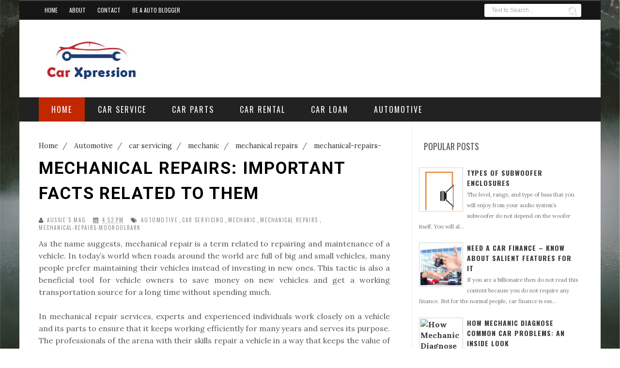

--- FILE ---
content_type: text/html; charset=UTF-8
request_url: https://www.carxpression.com/2017/06/mechanical-repairs-important-facts-related-to-them.html
body_size: 35797
content:
<!DOCTYPE html>
<html dir='ltr' xmlns='http://www.w3.org/1999/xhtml' xmlns:b='http://www.google.com/2005/gml/b' xmlns:data='http://www.google.com/2005/gml/data' xmlns:expr='http://www.google.com/2005/gml/expr'>
<head>
<link href='https://www.blogger.com/static/v1/widgets/4128112664-css_bundle_v2.css' rel='stylesheet' type='text/css'/>
<!--[if lt IE 9]> <script src="http://html5shiv.googlecode.com/svn/trunk/html5.js"> </script> <![endif]-->
<meta content='width=device-width,initial-scale=1,minimum-scale=1,maximum-scale=1' name='viewport'/>
<meta content='text/html;charset=UTF-8' http-equiv='Content-Type'/>
<meta content='IE=edge,chrome=1' http-equiv='X-UA-Compatible'/>
<meta content='ZBmVlLBAqe99Ak-09v_kk2h2t-RfVEA-wf4L0KR6x4k' name='google-site-verification'/>
<meta content='text/html; charset=UTF-8' http-equiv='Content-Type'/>
<meta content='blogger' name='generator'/>
<link href='https://www.carxpression.com/favicon.ico' rel='icon' type='image/x-icon'/>
<link href='https://www.carxpression.com/2017/06/mechanical-repairs-important-facts-related-to-them.html' rel='canonical'/>
<link rel="alternate" type="application/atom+xml" title="Car xpression - An Automotive Blog - Atom" href="https://www.carxpression.com/feeds/posts/default" />
<link rel="alternate" type="application/rss+xml" title="Car xpression - An Automotive Blog - RSS" href="https://www.carxpression.com/feeds/posts/default?alt=rss" />
<link rel="service.post" type="application/atom+xml" title="Car xpression - An Automotive Blog - Atom" href="https://www.blogger.com/feeds/806036564547297219/posts/default" />

<link rel="alternate" type="application/atom+xml" title="Car xpression - An Automotive Blog - Atom" href="https://www.carxpression.com/feeds/5829202524887201263/comments/default" />
<!--Can't find substitution for tag [blog.ieCssRetrofitLinks]-->
<link href='https://blogger.googleusercontent.com/img/b/R29vZ2xl/AVvXsEi90I-1fduPXb6CrxcGV0RSVGKx8pietmV3oqOfMFMS7IEXimZz5kOE495pGznJ9bCaxfK0ZSmgaKxHktrGaDxnEjRxc2PtnOKFE6N3x_WRhV71QQsJTm8D7LN7gHxFQfAfHxm1djtTcII/s1600/Car+Mechanic.jpg' rel='image_src'/>
<meta content='https://www.carxpression.com/2017/06/mechanical-repairs-important-facts-related-to-them.html' property='og:url'/>
<meta content='Mechanical Repairs: Important Facts Related to Them' property='og:title'/>
<meta content='' property='og:description'/>
<meta content='https://blogger.googleusercontent.com/img/b/R29vZ2xl/AVvXsEi90I-1fduPXb6CrxcGV0RSVGKx8pietmV3oqOfMFMS7IEXimZz5kOE495pGznJ9bCaxfK0ZSmgaKxHktrGaDxnEjRxc2PtnOKFE6N3x_WRhV71QQsJTm8D7LN7gHxFQfAfHxm1djtTcII/w1200-h630-p-k-no-nu/Car+Mechanic.jpg' property='og:image'/>
<title>
Mechanical Repairs: Important Facts Related to Them - Car xpression - An Automotive Blog
</title>
<!-- Description and Keywords (start) -->
<meta content='YOUR KEYWORDS HERE' name='keywords'/>
<!-- Description and Keywords (end) -->
<meta content='Mechanical Repairs: Important Facts Related to Them' property='og:title'/>
<meta content='https://www.carxpression.com/2017/06/mechanical-repairs-important-facts-related-to-them.html' property='og:url'/>
<meta content='article' property='og:type'/>
<meta content='https://blogger.googleusercontent.com/img/b/R29vZ2xl/AVvXsEi90I-1fduPXb6CrxcGV0RSVGKx8pietmV3oqOfMFMS7IEXimZz5kOE495pGznJ9bCaxfK0ZSmgaKxHktrGaDxnEjRxc2PtnOKFE6N3x_WRhV71QQsJTm8D7LN7gHxFQfAfHxm1djtTcII/s1600/Car+Mechanic.jpg' property='og:image'/>
<meta content='Car xpression - An Automotive Blog' property='og:site_name'/>
<meta content='https://www.carxpression.com/' name='twitter:domain'/>
<meta content='Mechanical Repairs: Important Facts Related to Them' name='twitter:title'/>
<meta content='summary_large_image' name='twitter:card'/>
<meta content='https://blogger.googleusercontent.com/img/b/R29vZ2xl/AVvXsEi90I-1fduPXb6CrxcGV0RSVGKx8pietmV3oqOfMFMS7IEXimZz5kOE495pGznJ9bCaxfK0ZSmgaKxHktrGaDxnEjRxc2PtnOKFE6N3x_WRhV71QQsJTm8D7LN7gHxFQfAfHxm1djtTcII/s1600/Car+Mechanic.jpg' name='twitter:image'/>
<meta content='Mechanical Repairs: Important Facts Related to Them' name='twitter:title'/>
<!-- Social Media meta tag need customer customization -->
<meta content='Facebook App ID here' property='fb:app_id'/>
<meta content='Facebook Admin ID here' property='fb:admins'/>
<meta content='@username' name='twitter:site'/>
<meta content='@username' name='twitter:creator'/>
<link href="//fonts.googleapis.com/css?family=Fjalla+One" rel="stylesheet" type="text/css">
<link href='//maxcdn.bootstrapcdn.com/font-awesome/4.4.0/css/font-awesome.min.css' rel='stylesheet'/>
<link href='//fonts.googleapis.com/css?family=Oswald%3A400%2C300%2C700&ver=3.8.4' id='kopa-default-heading-font-css' media='all' rel='stylesheet' type='text/css'/>
<link href="//fonts.googleapis.com/css?family=Raleway:300,400,500,600" rel="stylesheet" type="text/css">
<link href="//fonts.googleapis.com/css?family=Arimo:400,700,400italic,700italic%7CMontserrat:400,700%7CRoboto:400,700%7CRoboto+Condensed:400&amp;ver=1408323976" id="redux-google-fonts-css" media="all" rel="stylesheet" type="text/css">
<link href='https://fonts.googleapis.com/css?family=Lora:400,700' rel='stylesheet' type='text/css'/>
<link href="//fonts.googleapis.com/css?family=Oswald:400,700%7CLato:400,400italic,700%7CPT+Serif:400italic&amp;subset" id="motive-fonts-css" media="all" rel="stylesheet" type="text/css">
<style id='page-skin-1' type='text/css'><!--
/*
-----------------------------------------------
Blogger Template Style
Name:        Motive Mag
Author :     http://www.soratemplates.com
License:     Free Version
----------------------------------------------- */
/* Variable definitions
====================
<Variable name="maincolor" description="Main Color" type="color" default="#c32700"/>
*/
html,body,div,span,applet,object,iframe,h1,h2,h3,h4,h5,h6,p,blockquote,pre,a,abbr,acronym,address,big,cite,code,del,dfn,em,img,ins,kbd,q,s,samp,small,strike,strong,sub,sup,tt,var,b,u,i,center,dl,dt,dd,ol,ul,li,fieldset,form,label,legend,table,caption,tbody,tfoot,thead,tr,th,td,article,aside,canvas,details,embed,figure,figcaption,footer,header,hgroup,menu,nav,output,ruby,section,summary,time,mark,audio,video{margin:0;padding:0;border:0;font-size:100%;font:inherit;vertical-align:baseline;}
/* HTML5 display-role reset for older browsers */
article,aside,details,figcaption,figure,footer,header,hgroup,menu,nav,section{display:block;}body{line-height:1;display:block;}*{margin:0;padding:0;}html{display:block;}ol,ul{list-style:none;}blockquote,q{quotes:none;}blockquote:before,blockquote:after,q:before,q:after{content:&#39;&#39;;content:none;}table{border-collapse:collapse;border-spacing:0;}
/* FRAMEWORK */
a.quickedit img {width: 18px!important; height: 18px!important; padding: 0!important; border: 0!important;}
a.quickedit {background: transparent!important;}
.navbar,.post-feeds,.feed-links{display:none;
}
.section,.widget{margin:0 0 0 0;padding:0 0 0 0;
}
strong,b{font-weight:bold;
}
cite,em,i{font-style:italic;
}
a:link{color:#383838;text-decoration:none;outline:none;transition:all 0.25s;-moz-transition:all 0.25s;-webkit-transition:all 0.25s;
}
a:visited{color:#333333;text-decoration:none;
}
a:hover{color:#c32700;text-decoration:none;
}
a img{border:none;border-width:0;outline:none;
}
abbr,acronym{
}
sup,sub{vertical-align:baseline;position:relative;top:-.4em;font-size:86%;
}
sub{top:.4em;}small{font-size:86%;
}
kbd{font-size:80%;border:1px solid #999;padding:2px 5px;border-bottom-width:2px;border-radius:3px;
}
mark{background-color:#ffce00;color:black;
}
p,blockquote,pre,table,figure,hr,form,ol,ul,dl{margin:1.5em 0;
}
hr{height:1px;border:none;background-color:#666;
}
/* heading */
h1,h2,h3,h4,h5,h6{font-weight:bold;line-height:normal;margin:0 0 0.6em;
}
h1{font-size:200%
}
h2{font-size:180%
}
h3{font-size:160%
}
h4{font-size:140%
}
h5{font-size:120%
}
h6{font-size:100%
}
/* list */
ol,ul,dl{margin:.5em 0em .5em 3em
}
ol{list-style:decimal outside
}
ul{list-style:disc outside
}
li{margin:.5em 0
}
dt{font-weight:bold
}
dd{margin:0 0 .5em 2em
}
/* form */
input,button,select,textarea{font:inherit;font-size:100%;line-height:normal;vertical-align:baseline;
}
textarea{display:block;-webkit-box-sizing:border-box;-moz-box-sizing:border-box;box-sizing:border-box;
}
/* code blockquote */
pre,code{font-family:&quot;Courier New&quot;,Courier,Monospace;color:inherit;
}
pre{white-space:pre;word-wrap:normal;overflow:auto;
}
.post-body blockquote {
background: url(https://blogger.googleusercontent.com/img/b/R29vZ2xl/AVvXsEirV_APJLhPRz6Ni3eqq_hSjDH14hUdZnP7l-acvNexT2Kmiqv7liewWqiDfmJeVSB_1q8GcpHMUtA7hxQ_FGTJWbs2cm1bBHWylFY0oNmnowzFQzsERXikM7UQX9Z2JLA91djCq_PPZHo0/s50/quote.png) no-repeat scroll left 18px transparent;
font-family: Monaco,Georgia,&quot;
font-size: 100%;
font-style: italic;
line-height: 22px;
margin: 20px 0 30px 20px;
min-height: 60px;
padding: 0 0 0 60px;
}
/* table */
.post-body table[border=&quot;1&quot;] th, .post-body table[border=&quot;1&quot;] td, .post-body table[border=&quot;1&quot;] caption{border:1px solid;padding:.2em .5em;text-align:left;vertical-align:top;
}
.post-body table.tr-caption-container {border:1px solid #e5e5e5;
}
.post-body th{font-weight:bold;
}
.post-body table[border=&quot;1&quot;] caption{border:none;font-style:italic;
}
.post-body table{
}
.post-body td, .post-body th{vertical-align:top;text-align:left;font-size:13px;padding:3px 5px;border:1px solid #e5e5e5;
}
.post-body th{background:#f0f0f0;
}
.post-body table.tr-caption-container td {border:none;padding:8px;
}
.post-body table.tr-caption-container, .post-body table.tr-caption-container img, .post-body img {max-width:100%;height:auto;
}
.post-body td.tr-caption {color:#666;font-size:80%;padding:0px 8px 8px !important;
}
img {
max-width:100%;
height:auto;
border:0;
}
table {
max-width:100%;
}
.clear {
clear:both;
}
.clear:after {
visibility:hidden;
display:block;
font-size:0;
content:" ";
clear:both;
height:0;
}
body#layout #mywrapper{
width: 60%;
float: left;
}
body#layout #post-wrapper {
width: 100%;
float: left;
}
body#layout div#main {
width: 100%;
}
body#layout #header-wrapper {
min-height: 0px 30px;
margin-top: 70px;
}
body#layout div#category-one {
width: 48%;
float: left;
}
body#layout div#category-two {
width: 48%;
float: right;
}
body#layout .container {
width: 725px;
margin: 0 auto;
}
body#layout div#header-right {
width: 70%;
}
body#layout  #bottombar .left {
float: left;
width: 30%;
}
body#layout  #bottombar .center {
float: left;
width: 30%;
}
body#layout  #bottombar .right {
float: left;
width: 30%;
}
body {
background: #fff none repeat scroll top left;
margin: 0 0 0 0;
padding: 0 0 0 0;
color: #575757;
font: 16px/1.71429 Lora, Georgia, serif;
text-align: left;
background-image: url(https://blogger.googleusercontent.com/img/b/R29vZ2xl/AVvXsEiPEKPIEqJRRQBn6vqMdmFUXVRtp-ADkA6RMZuYKewk8W947Og9B6-mXNlnEzlHZzvyBvjcGMVsPS4XgmUIt7_VgWQeMv7KPhaflRNwVbg5M9NlMQF5mCB14IX6_qxwiWUjiuUQneO8zM8/s1600/7562527b.jpg);
background-repeat: no-repeat;
background-attachment: fixed;
background-position: center center;
-webkit-background-size: cover;
-moz-background-size: cover;
-o-background-size: cover;
background-size: cover;
}
/* outer-wrapper */
#outer-wrapper {
overflow: hidden;
background: #ffffff none repeat center top;
background-size: auto;
position: relative;
box-shadow: 0 0 1px rgba(0,0,0,.4);
max-width: 1200px;
margin: 0px auto;
padding: 0px 0px 00px;
}
/* NAVIGATION MENU */
.top-menu {
font: normal normal 12px Arial, sans-serif;
margin: 0 auto;
height: 38px;
border-bottom: 1px solid #e6e6e6;
border-top: #c32700 2px solid;
background: #161616;
border-color: #444;
color: #FFF;
padding: 0 40px;
}
.menubar {
list-style-type:none;
margin:0 0 0 0;
padding:0 0 0 0;
}
.menubar li {
display:block;
float:left;
line-height:38px;
margin:0 0 0 0;
padding:0 0 0 0;
}
.menubar li a {
color: #fff;
display: block;
padding: 0 12px;
font-size: 12px;
text-transform: uppercase;
font-family: 'Oswald', sans-serif;
}
.menubar li a:hover {
color:#ff5b4d;
}
/* HEADER WRAPPER */
#header-wrapper {
margin:0 auto;
padding: 0px 40px;
min-height: 160px;
}
.header {
float:left;
width:25.7%;
max-width:270px;
height: 100px;
margin: 0px 0 0PX;
}
.header h1.title,.header p.title {
font:normal bold 40px Fjalla One, Arial, Helvetica, sans-serif;
margin:0 0 0 0;
text-transform:uppercase;
}
.titlewrapper h1 {
padding: 40px 0;
}
.header .description {
color:#555555;
}
.header a {
color:#333333;
}
.header a:hover {
color:#999;
}
.header img {
display:block;
padding: 40px 0px;
}
.header-right {
float: right;
padding: 0;
margin: 30px 0px 0 0;
width: 72.8%;
max-width: 728px;
max-height: 90px;
}
.header-right img {
display:block;
}
#nav {
font: normal bold 12px Arial, sans-serif;
text-transform: uppercase;
height: 50px;
line-height: 50px;
padding: 0 10px;
background-color: #222;
padding: 0 40px;
}
.menubar2 {
list-style: none;
margin:0 0 0 0;
*zoom: 1;
float:left;
width: 100%;
}
.menubar2:before,
.menubar2:after {
content: " ";
display: table;
}
.menubar2:after {
clear: both;
}
.menubar2 ul {
list-style: none;
margin:0 0 0 0;
width:12em;
}
.menubar2 a {
display:block;
padding:0 15px;
}
.menubar2 li {
position: relative;
margin:0 0;
padding: 0 1px 0 0;
border-color: #222222;
border-image: none;
border-width: 0 0 0 1px;
}
.menubar2 > li {
float: left;
}
.menubar2 > li > a {
display: block;
height: 50px;
text-decoration: none;
color: #fff;
text-transform: uppercase;
font-size: 16px;
letter-spacing: 2px;
font-weight: 400;
line-height: 50px;
padding: 0 26px;
font-family: Oswald, Impact, Arial, sans-serif;
}
nav#nav li:nth-child(2) :hover {
background: #5db935;
}
nav#nav li:nth-child(3) :hover {
background: #8635B9;
}
nav#nav li:nth-child(4) :hover {
background: #3595B9;
}
nav#nav li:nth-child(5) :hover {
background: #DE8501;
}
nav#nav li:nth-child(6) :hover {
background: #0074D9;
}
nav#nav li:nth-child(7) :hover {
background: #5db935;
}
a.active {
background: #c32700;
}
.menubar2 li ul {
background:#c32700;
display:block;
position:absolute;
left:0;
z-index:10;
visibility:hidden;
opacity:0;
-webkit-transition:all .25s ease-out;
-moz-transition:all .25s ease-out;
-ms-transition:all .25s ease-out;
-o-transition:all .25s ease-out;
transition:all .25s ease-out;
}
.menubar2 li li ul {
left:100%;
top:-1px;
}
.menubar2 > li.hover > ul {
visibility:visible;
opacity:10;
}
.menubar2 li li.hover ul {
visibility:visible;
opacity:10;
}
.menubar2 li li a {
display: block;
color: #fff;
font-family: 'Droid Sans', sans-serif;
position: relative;
z-index:100;
line-height:32px;
}
.menubar2 li li a:hover {
color:#fff;
}
.menubar2 li li li a {
color: #e0dfdf;
font-family: 'Droid Sans', sans-serif;
text-shadow: 0 1px 1px #4B4B4B;
z-index:20;
}
i.fa.fa-home {
font-size: 25px;
padding: 12px 5px;
}
/* CONTENT WRAPPER */
#content-wrapper {
margin: 0 auto;
padding: 0px 40px;
word-wrap:break-word;
}
div#featured-posts-section {
max-height: 420px;
overflow: hidden;
margin-bottom: 20px;
}
.largebanner {
background:#fff;
border-right:1px solid #e5e5e5;
border-bottom:1px solid #e5e5e5;
border-left:1px solid #e5e5e5;
}
.largebanner .widget {
padding:15px 14px;
overflow:hidden;
}
.largebanner img, .largebanner iframe{
display:block;
max-width:100%;
border:none;
overflow:hidden;
}
/* POST WRAPPER */
#post-wrapper {
background:transparent;
float:left;
width:740px;
max-width:740px;
margin:10px 0 10px;
}
.post-container {
padding:0px 0px 0 0;
}
.breadcrumbs {font-size: 90%;height: 16px;margin-bottom: 10px;margin-top: 1px;overflow: hidden;padding: 5px;margin-left: -15px;}
.breadcrumbs > span {padding: 10px 5px 10px 10px;}
.breadcrumbs > span:last-child {background: none repeat scroll 0 0 transparent;color: #808080;}
.breadcrumbs a {color: #333333;}
.post {
background:#ffffff;
margin:0 0 15px;
padding:15px 0;
}
.post-body {
line-height:1.6em;
}
h2.post-title, h1.post-title {
font-size: 21px;
text-transform: uppercase;
letter-spacing: 1.9px;
line-height: 1.5;
font-family: "Oswald", Impact, Arial, sans-serif;
font-weight: 400;
}
h2.post-title a, h1.post-title a, h2.post-title, h1.post-title {
color:#383838;
}
h2.post-title a:hover, h1.post-title a:hover {
color:#c32700;
}
.img-thumbnail {
background:#fbfbfb url(https://blogger.googleusercontent.com/img/b/R29vZ2xl/AVvXsEh_vMD4-UNbUdZNhf5tApQjo7DftY0MJooOUyyRfKOZFoRdM1Ve5ypUMSEBpuWO58SVK9s4CM_FpzWoPUp46cnbnt9-aNiXUWlpKuuRea516LyqvKliE_AE7HlO-4oGKurflAsrQX2h22lF/w200-c-h140/no-image.png) no-repeat center center;
position:relative;
float:left;
width:300px;
height:175px;
margin:0 15px 0 0;
}
.img-thumbnail img {
width:300px;
height:175px;
}
span.rollover {
}
span.rollover:before {
content:"";
position: absolute;
width:24px;
height:24px;
margin:-12px;
top:50%;
left:50%;
}
span.rollover:hover {
opacity: .7;
-o-transition:all 1s;
-moz-transition:all 1s;
-webkit-transition:all 1s;
}
.post-info {
background: transparent;
margin: 0 0 12px;
color: #666666;
font-size: 11px;
}
.post-info i {
font-size: 12px;
margin-right: 5px;
line-height: 13px;
}
.post-info a {
display: inline-block;
color: #666666;
font-family: Oswald;
font-size: 11px;
text-transform: uppercase;
letter-spacing: 1.6px;
color: #909090;
}
.author-info, .time-info, .comment-info, .label-info, .review-info {
margin-right:12px;
display:inline;
}
a.readmore {
display:inline-block;
margin:15px 0 0;
background-color:#ffffff;
border:1px solid #dddddd;
padding:0px 10px;
line-height:26px;
color:#333333;
font-size:11px;
font-weight:bold;
text-transform:uppercase;
}
a.readmore:hover  {
border:1px solid #aaaaaa;
}
/* Page Navigation */
.pagenavi {
clear: both;
margin: -16px 0 10px;
text-align: center;
font-size: 14px;
font-weight: bold;
padding: 0px;
text-transform: uppercase;
border-bottom: 1px solid #ddd;
border-top: 1px solid #ddd;
}
.pagenavi span,.pagenavi a {
padding: 6px 20px 6px 15px;
margin-right:3px;
display:inline-block;
color:$(readmore.color);
float: left;
background: none repeat scroll 0 0 transparent;
border-right: 1px solid #DDDDDD;
background-color:$(readmore.background.color);
border: 1px solid $(readmore.border.color);
}
.pagenavi .current, .pagenavi .pages, .pagenavi a:hover {
border: 1px solid $(readmore.hover.color);
}
.pagenavi .pages {
display:none;
}
/* SIDEBAR WRAPPER */
#sidebar-wrapper {
float: right;
width: 35%;
max-width: 335px;
margin: 32px auto 0;
}
.sidebar h2, .panel h2 {
font-family: 'Oswald', sans-serif;
margin: 0 0 20px;
position: relative;
font-size: 22px;
text-transform: uppercase;
padding-left: 0;
padding-top: 6px;
font-size: 18px;
font-weight: 400;
font-family: Oswald, Impact, sans-serif;
overflow: hidden;
}
#sidebar1 h2 span,#sidebar h2 span{
}
.sidebar h2 span {
padding-bottom: 11px;
background-color: #fff;
padding: 0 10px;
}
#bottombar h2 span {
bottom: -2px;
padding: 6px;
}
.sidebar h2.title:before {
content: " ";
display: block;
width: 1000px;
position: absolute;
top: 50%;
border-top: 4px solid #161616;
}
.sidebar h2.title:after {
content: " ";
display: block;
width: 1000px;
position: absolute;
top: 50%;
border-top: 4px solid #161616;
}
.sidebar h2.title:before {    right: 100%;}
.sidebar h2.title:after {    left: 90%;}
.sidebar h2:after, .panel h2:after {
content: " ";
width:90px;
height: 0px;
position: absolute;
left: 0;
bottom: -2px;
}
.sidebar .widget {
margin:0 0 15px;
}
.sidebar ul, .sidebar ol {
list-style-type:none;
margin:0 0 0 0;
padding:0 0 0 0;
}
.sidebar li {
margin:5px 0;
padding:0 0 0 0;
}
/* Recent Post */
.recent-post-title {
margin:0 0 25px;
padding:0;
position:relative;
}
.recent-post-title h2 {
font-family: 'Oswald', sans-serif;
font-size: 25px;
text-align: center;
margin: 10px 0 0px 0;
font-weight: 400;
}
.social-count-plus {
*zoom: 1
}
.social-count-plus:after {
content: "";
display: table;
clear: both
}
.social-count-plus .clear {
clear: both
}
.social-count-plus ul {
list-style: none !important;
border: none !important;
margin: 0;
padding: 0
}
.social-count-plus li {
background: none !important;
border: none !important;
clear: none !important;
float: left;
list-style: none !important;
margin: 0;
padding: 0 0 20px;
text-align: center;
width: 60px
}
.social-count-plus .vertical li {
*zoom: 1;
display: block;
float: none;
padding-bottom: 10px;
text-align: left;
width: 100%
}
.social-count-plus .vertical li:after {
content: "";
display: table;
clear: both
}
.social-count-plus span {
display: block;
padding: 0;
margin: 0
}
.social-count-plus a {
-webkit-transition: all 0.4s ease;
-moz-transition: all 0.4s ease;
-o-transition: all 0.4s ease;
transition: all 0.4s ease;
display: block;
margin: 0 auto;
padding: 0 !important;
opacity: 1
}
.social-count-plus a:hover {
opacity: 0.7
}
.social-count-plus .default a {
background-color: transparent !important;
background-repeat: no-repeat !important;
height: 32px !important;
width: 32px !important
}
.social-count-plus .circle a {
height: 37px !important;
width: 36px !important
}
.social-count-plus .flat a {
height: 32px !important;
width: 32px !important
}
.social-count-plus .vertical a {
float: left
}
.social-count-plus .vertical .items {
float: left;
margin-left: 10px;
text-align: left
}
.social-count-plus .count {
display: block;
font-size: 14px;
font-weight: bold;
line-height: 16px;
margin: 5px 0 0;
padding: 0
}
.social-count-plus .vertical .count {
margin-top: 3px
}
.social-count-plus .label {
line-height: 16px;
font-size: 9px;
font-weight: normal;
text-transform: capitalize
}
.social-count-plus .default .count-twitter a {
background-position: 0px 0 !important
}
.social-count-plus .circle .count-twitter a {
background-position: 0px 0 !important
}
.social-count-plus .flat .count-twitter a {
background-position: 0px 0 !important
}
.social-count-plus .default .count-facebook a {
background-position: -32px 0 !important
}
.social-count-plus .circle .count-facebook a {
background-position: -36px 0 !important
}
.social-count-plus .flat .count-facebook a {
background-position: -32px 0 !important
}
.social-count-plus .default .count-youtube a {
background-position: -64px 0 !important
}
.social-count-plus .circle .count-youtube a {
background-position: -72px 0 !important
}
.social-count-plus .flat .count-youtube a {
background-position: -64px 0 !important
}
.social-count-plus .default .count-googleplus a {
background-position: -96px 0 !important
}
.social-count-plus .circle .count-googleplus a {
background-position: -108px 0 !important
}
.social-count-plus .flat .count-googleplus a {
background-position: -96px 0 !important
}
.social-count-plus .default .count-posts a {
background-position: -128px 0 !important
}
.social-count-plus .circle .count-posts a {
background-position: -144px 0 !important
}
.social-count-plus .flat .count-posts a {
background-position: -128px 0 !important
}
.social-count-plus .default .count-comments a {
background-position: -160px 0 !important
}
.social-count-plus .circle .count-comments a {
background-position: -180px 0 !important
}
.social-count-plus .flat .count-comments a {
background-position: -160px 0 !important
}
.social-count-plus .default .count-instagram a {
background-position: -192px 0 !important
}
.social-count-plus .circle .count-instagram a {
background-position: -216px 0 !important
}
.social-count-plus .flat .count-instagram a {
background-position: -192px 0 !important
}
.social-count-plus .default .count-steam a {
background-position: -224px 0 !important
}
.social-count-plus .circle .count-steam a {
background-position: -252px 0 !important
}
.social-count-plus .flat .count-steam a {
background-position: -224px 0 !important
}
.social-count-plus .default .count-soundcloud a {
background-position: -256px 0 !important
}
.social-count-plus .circle .count-soundcloud a {
background-position: -288px 0 !important
}
.social-count-plus .flat .count-soundcloud a {
background-position: -256px 0 !important
}
.social-count-plus .flat a {
background: transparent !important;
display: inline-block;
vertical-align: middle;
width: 48px !important;
height: 48px !important;
position: relative !important;
-webkit-transform: translate3d(0, 0, 0);
}
.social-count-plus span {
display: block;
padding: 0;
margin: 0;
color: #333333 !important;
font-size: 18px;
font-weight: normal;
line-height: 2;
letter-spacing: 1px;
font-family: "Oswald", Impact, Arial, sans-serif;
}
.social-count-plus .flat .count-soundcloud a { color: #f80 !important; }
.social-count-plus .flat .count-soundcloud a:before { content: "\f1be"; }
.social-count-plus .flat .count-twitter a { color: #00abe3 !important; }
.social-count-plus .flat .count-twitter a:before { content: "\f099"; }
.social-count-plus .flat .count-facebook a { color: #004088 !important; }
.social-count-plus .flat .count-facebook a:before { content: "\f09a"; }
.social-count-plus .flat .count-youtube a { color: #cd332d !important; }
.social-count-plus .flat .count-youtube a:before { content: "\f167"; }
.social-count-plus .flat .count-googleplus a { color: #dd4b39 !important; }
.social-count-plus .flat .count-googleplus a:before { content: "\f0d5"; }
.social-count-plus .flat .count-instagram a { color: #3f729b !important; }
.social-count-plus .flat .count-instagram a:before { content: "\f16d"; }
.social-count-plus .flat .count-steam a { color: #333 !important; }
.social-count-plus .flat .count-steam a:before { content: "\f1b6"; }
.social-count-plus .flat li {
width: 33% !important;
}
.social-count-plus .count {
font-size: 18px;
font-weight: normal;
line-height: 2;
}
.social-count-plus .label {
font-size: 12px;
line-height: 2;
text-transform: uppercase;
}
.social-count-plus .flat li a:before {
font-family: FontAwesome;
position: absolute;
top: 50%;
left: 0;
width: 100%;
margin-top: -21px;
font-size: 28px;
text-align: center;
}
#crosscol-wrapper .recent-post-title h2:before {
content: " ";
display: block;
width: 1000px;
position: absolute;
top: 50%;
border-top: 4px solid #161616;
}
#crosscol-wrapper .recent-post-title h2:after {
content: " ";
display: block;
width: 1200px;
position: absolute;
top: 50%;
border-top: 4px solid #161616;
}
#mywrapper .recent-post-title h2:before {
content: " ";
display: block;
width: 1000px;
position: absolute;
top: 50%;
border-top: 4px solid #161616;
}
#mywrapper .recent-post-title h2:after {
content: " ";
display: block;
width: 1200px;
position: absolute;
top: 50%;
border-top: 4px solid #161616;
}
.special-heading h2 {
font-family: 'Oswald', sans-serif;
font-size: 20px;
margin: 6px 0 25px 0;
}
.recent-post-title h2 a {
color:#474747;
padding: 0 10px;
}
.stylebox {
float:left;
width:50%;
margin:0 0;
}
.stylebox .widget {
padding:0 15px 15px 0;
}
.stylebox .widget-content {
background:#ffffff;
}
.stylebox ul {
list-style-type:none;
margin:0 0 0 0;
padding:0 0 0 0;
}
.stylebox1 {
float:left;
width:98%;
margin:0 0;
}
.stylebox1 .widget {
padding:0 0px 15px 0;
}
.stylebox1 .widget-content {
background:#ffffff;
}
.stylebox1  ul {
list-style-type:none;
margin:0 0 0 0;
padding:0 0 0 0;
}
/* Recent Post */
ul.xpose_thumbs {
margin:0 0 0 0;
}
ul.xpose_thumbs li {
font-size:12px;
min-height:68px;
margin:0 0 8px;
padding:0 0 8px;
border-bottom:1px dotted #e5e5e5;
}
ul.xpose_thumbs .xpose_thumb {
position:relative;
background:#fbfbfb;
margin:3px 0 10px 0;
width:100%;
height:50px;
padding-bottom:46%;
overflow:hidden;
}
ul.xpose_thumbs .xpose_thumb img {
height:auto;
width:100%;
}
ul.xpose_thumbs1 {
margin:0 0 0 0;
width:49%;
float:left;
}
ul.xpose_thumbs1 li {
font-size:12px;
min-height:68px;
margin:0 0 8px;
padding:0 0 8px;
border-bottom:1px dotted #e5e5e5;
}
ul.xpose_thumbs1 .xpose_thumb {
position:relative;
background:#fbfbfb;
margin:3px 0 10px 0;
width:100%;
height:62px;
padding-bottom:46%;
overflow:hidden;
}
ul.xpose_thumbs1 .xpose_thumb img {
height:auto;
width:100%;
}
ul.xpose_thumbs2 {
font-size:13px;
}
ul.xpose_thumbs2 li {
padding:0 0;
font-size:11px;
margin: 0 0 8px;
padding: 0 0 8px;
border-bottom:1px dotted #e5e5e5;
}
ul.xpose_thumbs2 .xpose_thumb2 {
background:#fbfbfb;
float:left;
margin:3px 8px 0 0;
height:110px;
width:110px;
}
ul.xpose_thumbs2 .xpose_thumb2 img {
height:110px;
width:110px;
}
span.xpose_title {
display:block;
margin:0 0 5px;
line-height:1.4em;
font-family: Roboto;
line-height: 24px;
letter-spacing: 0.5px;
font-style: normal;
font-size: 22px;
font: 400 24px/26px 'Oswald', sans-serif;
color: #434c51;
}
span.xpose_title2 {
font-size:18px;
}
span.rp_summary {
display:block;
margin:6px 0 6px;
color: #747474;
font-family: Open Sans,sans-serif;
font-size: 14px;
font-weight: 400;
}
span.xpose_meta {
background:transparent;
display:block;
font-size:12px;
color:#aaa;
margin-top: 17px;
}
span.xpose_meta a {
color:#aaa !important;
display:inline-block;
}
span.xpose_meta_date, span.xpose_meta_comment, span.xpose_meta_more  {
display:inline-block;
margin-right:8px;
}
span.xpose_meta_date:before {
content: "\f017";
font-family: FontAwesome;
font-style: normal;
font-weight: normal;
text-decoration: inherit;
padding-right:4px;
}
span.xpose_meta_comment:before  {
content: "\f086";
font-family: FontAwesome;
font-style: normal;
font-weight: normal;
text-decoration: inherit;
padding-right:4px;
}
span.xpose_meta_more:before {
content: "\f0a9";
font-family: FontAwesome;
font-style: normal;
font-weight: normal;
text-decoration: inherit;
padding-right:4px;
}
ul.xpose_thumbs2 li a:hover, ul.xpose_thumbs li a:hover {
color:#c32700;
}
ul.xpose_thumbs22 {
font-size:13px;
width:49%;
float:right;
}
ul.xpose_thumbs22 li {
padding:0 0;
font-size:11px;
margin: 0 0 8px;
padding: 0 0 8px;
border-bottom:1px dotted #e5e5e5;
}
ul.xpose_thumbs22 .xpose_thumb2 {
background:#fbfbfb;
float:left;
margin:3px 8px 0 0;
height:110px;
width:110px;
}
ul.xpose_thumbs22 .xpose_thumb2 img {
height:110px;
width:110px;
}
span.xpose_title {
display:block;
margin:0 0 5px;
line-height:1.4em;
font-family: Roboto;
line-height: 24px;
letter-spacing: 0.5px;
font-style: normal;
font-size: 22px;
font: 400 24px/26px 'Oswald', sans-serif;
color: #434c51;
}
span.xpose_title2 {
font-size:18px;
}
span.rp_summary {
display:block;
margin:6px 0 0;
color:#747474;
}
span.xpose_meta {
background:transparent;
display:block;
font-size:12px;
color:#aaa;
margin-top: 17px;
}
span.xpose_meta a {
color:#aaa !important;
display:inline-block;
}
span.xpose_meta_date, span.xpose_meta_comment, span.xpose_meta_more  {
display:inline-block;
margin-right:8px;
}
span.xpose_meta_date:before {
content: "\f017";
font-family: FontAwesome;
font-style: normal;
font-weight: normal;
text-decoration: inherit;
padding-right:4px;
}
span.xpose_meta_comment:before  {
content: "\f086";
font-family: FontAwesome;
font-style: normal;
font-weight: normal;
text-decoration: inherit;
padding-right:4px;
}
span.xpose_meta_more:before {
content: "\f0a9";
font-family: FontAwesome;
font-style: normal;
font-weight: normal;
text-decoration: inherit;
padding-right:4px;
}
ul.xpose_thumbs22 li a:hover, ul.xpose_thumbs li a:hover {
color:#c32700;
}
/* BOTTOMBAR */
#bottombar {
overflow:hidden;
margin:0 auto;
padding:15px 28px;
color:#dddddd;
background-color: #161616;
}
#bottombar .left {
float:left;
width:34%;
}
#bottombar .center {
float:left;
width:34%;
}
#bottombar .right {
float:right;
width:32%;
}
#bottombar .left .widget, #bottombar .center .widget {
margin:0 15px 15px 0;
}
#bottombar .right .widget {
margin:0 0 15px 0;
}
#bottombar h2 {
font: normal bold 13px Arial, sans-serif;
margin: 15px 0 10px 0;
padding: 6px 0;
text-transform: uppercase;
position: relative;
color: #fff;
font-family: Oswald, Impact, sans-serif;
font-weight: normal;
font-size: 16px;
letter-spacing: 2.5px;
}
#bottombar ul, #bottombar ol {
list-style-type:none;
margin:0 0 0 0;
padding:0 0 0 0;
}
#bottombar li {
margin:5px 0;
padding:0 0 0 0;
}
#bottombar ul li:before {
color:#eeeeee !important;
}
#bottombar a {
color:#dddddd;
}
#bottombar a:hover {
color:#ffffff;
}
/* FOOTER */
#footer-wrapper {
background: #0A0A0A;
margin: 0 auto;
padding: 8px 20px;
overflow: hidden;
color: #eeeeee;
font-size: 14px;
font-family: Lato, Arial, sans-serif;
}
.footer-left {
float:left;
margin:10px;
margin-top: 9px;
color: #949494;
}
.footer-right {
float:right;
margin:10px;
color: #949494;
}
#footer-wrapper a {
color:#b8b8b8;
}
#footer-wrapper a:hover {
color:#ffffff;
}
/* CUSTOM WIDGET */
.widget ul {
line-height:1.4em;
}
/* Tab Menu */
.set, .panel {
margin: 0 0;
}
.tabs .panel {
padding:0 0;
}
.tabs-menu {
border-bottom:3px solid #E73138;
padding: 0 0;
margin:0 0;
}
.tabs-menu li {
font:normal bold 12px Arial, sans-serif;
display: inline-block;
*display: inline;
zoom: 1;
margin: 0 3px 0 0;
padding:10px;
background:#fff;
border:1px solid #e5e5e5;
border-bottom:none !important;
color:#333333;
cursor:pointer;
position:relative;
}
.tabs-menu .active-tab {
background:#E73138;
border:1px solid #E73138;
border-bottom:none !important;
color:#fff;
}
.tabs-content {
padding:10px 0;
}
.tabs-content .widget li {
float:none !important;
margin:5px 0;
}
.tabs-content .widget ul {
overflow:visible;
}
/* Custom CSS for Blogger Popular Post Widget */
.PopularPosts ul,
.PopularPosts li,
.PopularPosts li img,
.PopularPosts li a,
.PopularPosts li a img {
margin:0 0;
padding:0 0;
list-style:none;
border:none;
background:none;
outline:none;
}
.PopularPosts ul {
margin:.5em 0;
list-style:none;
color:black;
counter-reset:num;
}
.PopularPosts ul li img {
display:block;
margin:0 .5em 0 0;
width:85px;
height:85px;
float:left;
padding: 2px;
border: 1px solid lightGrey;
}
.PopularPosts ul li {
counter-increment:num;
position:relative;
}
.PopularPosts .item-title {
padding-bottom: .2em;
font-size: 16px;
font-weight: 300;
font-family: "Oswald", Impact, Arial, sans-serif;
letter-spacing: 1px;
line-height: 1.5;
font-size: 14px;
text-transform: uppercase;
}
/* Set color and level */
.PopularPosts ul li {margin-right:1% !important}
.PopularPosts .item-thumbnail {
margin:0 0 0 0;
}
.PopularPosts .item-snippet {
font-size:11.5px;
color: #747474;
}
.profile-img{
display:inline;
opaciry:10;
margin:0 6px 3px 0;
}
/* back to top */
#back-to-top {
padding: 8px 10px;
color: #FFF;
height: 30px;
text-align: center;
cursor: pointer;
background-color: #333;
}
.back-to-top {
position:fixed !important;
position:absolute;
bottom:20px;
right:20px;
z-index:999;
}
#back-to-top:hover {
background-color: #f8674a;
}
/* ==== Related Post Widget Start ==== */
#related-posts h2 > span{
border-bottom: 2px solid #c32700;
bottom: -2px;
padding: 4px 10px;
}
#related-posts{
float:left;
width:100%;
margin-bottom:40px;
}
#related-posts h2{
border-bottom: 2px solid #eee;
padding: 4px 0;
font: normal normal 18px Oswald;
text-transform: uppercase;
font: normal bold 12px Arial, sans-serif;
text-align: left;
color: #474747;
margin-bottom: 5px;
display:none;
}
#related-posts a {
width: 230px;
text-decoration: none;
margin: 0 7px 7px 0;
float: left;
}
#related-posts #r-title {
width: 100%;
padding: 9px 0px 20px;
color: #fff;
height: 25px;
text-align: left;
margin: -61px 0px 0px 0px;
font-size: 15px;
line-height: 20px;
background: #111;
opacity: 0.7;
filter: alpha(opacity = 70);
}
#related-posts h8 {
padding-left: 14px;
display: inline-block;
}
#related-posts .related_img {
padding:0px;
width:100%;
max-width: 100%;
height:160px;
}
#related-posts .related_img:hover{
opacity:.7;
filter:alpha(opacity=70);
-moz-opacity:.7;
-khtml-opacity:.7;
}
/* share buttons */
.share-buttons-box {
height: 67px;
background: url(https://blogger.googleusercontent.com/img/b/R29vZ2xl/AVvXsEivN4uop784LtkS5Dg7fVBmEq0O1FWAlRaI0_tCzJ3rAEVensrnFBJJ83AIYYGXrPzXk-MC4mra1iYFO6PTUnYzdbroQdoQJXgAHmGlKZ0pujVfN1I00riq-l9HBDqmoDfOFIb3MGP8jLGN/s1600/share.png) no-repeat 330px 10px;
margin:20px 0 15px;
overflow:hidden;
}
.share-buttons {
margin:0 0;
height:67px;
float:left;
}
.share-buttons .share {
float:left;
margin-right:10px;
display:inline-block;
}
/* error and search */
.status-msg-wrap {
font-size:120%;
font-weight:bold;
width:100%;
margin:20px auto;
}
.status-msg-body {
padding:20px 2%;
width:96%;
}
.status-msg-border {
border:1px solid #e5e5e5;
opacity:10;
width:auto;
}
.status-msg-bg {
background-color:#ffffff;
}
.status-msg-hidden {
padding:20px 2%;
}
#ArchiveList ul li:before {
content:"" !important;
padding-right:0px !important;
}
/* facebook comments */
.fb-comments{width: 100% !important;}
.fb-comments iframe[style]{width: 100% !important;}
.fb-like-box{width: 100% !important;}
.fb-like-box iframe[style]{width: 100% !important;}
.fb-comments span{width: 100% !important;}
.fb-comments iframe span[style]{width: 100% !important;}
.fb-like-box span{width: 100% !important;}
.fb-like-box iframe span[style]{width: 100% !important;
}
.rich-snippet {
padding:10px;
margin:15px 0 0;
border:3px solid #eee;
font-size:12px;
}
/*-------sidebar----------------*/
.sidebar-narrow{margin:0}
#sidebar-narrow .widget{margin-bottom:30px;}
#sidebar-narrow{float:right;width:160px;margin-right: 14px;
border-right: 1px solid #eaeaea;
border-left: 1px solid #eaeaea;
padding: 16px 10px 0 15px;}
div#main {
width: 98%;
margin-top: 15px;
}
div#mywrapper {
float: left;
width: 740px;
margin-top:10px;
padding-right: 30px;
border-right: 1px solid #e6e6e6;
}
#sidebartab {
margin-bottom: 15px;
margin-top: -20px;
}
.tab-widget-menu {
height: 46px;
margin: 0;
padding: 8px 0 0 2px;
}
#sidebartab .widget {
margin-bottom: 0;
padding-bottom: 0;
}
#sidebartab .h2title {
display: none;
}
#sidebartab .h2titlesmall {
display: none;
}
#sidebartab .widget-content {
box-shadow: none;
-moz-box-shadow: none;
-webkit-box-shadow: none;
border: 0;
}
.tab-widget-menu ul, .tab-widget-menu li {
list-style: none;
padding: 0;
margin: 0;
}
.tab-widget-menu li {
background: #333;
bottom: -2px;
color: #FFF;
cursor: pointer;
float: left;
height: 38px;
line-height: 38px;
margin: -2px 0px 0 0px;
padding: 0;
position: relative;
text-align: center;
width: 33.3%;
z-index: 2;
}
.tab-widget-menu li.selected {
background: #c32700;
border-width: 1px 1px 3px;
color: #FFF;
margin-top: -2px;
}
#sidebartab .h2title, #sidebartab h2 {
display: none;
}
#sidebartab .h2titlesmall, #sidebartab h2 {
display: none;
}
#sidebartab .widget-content img {
padding: 2px;
border: 1px solid lightGrey;
width: 80px;
height: 80px;
}
#sidebartab .popular-posts li {
background: none repeat scroll 0 0 transparent;
border-bottom: 1px solid #E9E9E9;
overflow: hidden;
padding: 10px 0;
}
.PopularPosts img:hover, #sidebartab .widget-content img:hover {
}
#sidebarlab .sidebar li a:hover {
color: #fff;
background: #222;
}
.PopularPosts a {font-weight:bold;}
.tagcloud a {
background: #e4e4e4;
color: #888;
display: block;
float: left;
font-size: 14px!important;
line-height: 12px;
margin: 0 2px 2px 0;
padding: 12px 17px;
}
.tagcloud a:link {
color: #888;
}
.tagcloud a:hover {
background: #c32700;
color: #fff;
}
#bottombar{    font-family: Lato, Arial, sans-serif;}
.tagcloud1 a {
background: #2e2e2e;
color: #888;
display: block;
float: left;
font-size: 14px!important;
line-height: 12px;
margin: 0 2px 2px 0;
padding: 12px 17px;
background: #2a2a2a;
padding: 8px 11px;
/* background: #e6e6e6; */
float: left;
margin: 0 5px 5px 0;
line-height: 1;
}
.tagcloud1 a:link {
color: #888;
}
.tagcloud1 a:hover {
background: #c32700;
color: #fff;
}
.showpageArea a {
clear:both;
margin:-5px 0 10px;
text-align:center;
font-size:11px;
font-weight:bold;
text-transform:uppercase;
}
.showpageNum a {
padding:6px 10px;
margin-right:3px;
display:inline-block;
color:#333333;
background-color:#ffffff;
border: 1px solid #dddddd;
}
.showpageNum a:hover {
border: 1px solid #aaaaaa;
}
.showpagePoint {
padding:6px 10px;
margin-right:3px;
display:inline-block;
color:#333333;
background-color:#ffffff;
border: 1px solid #aaaaaa;
}
.showpageOf {
display:none;
}
.showpage a {
padding:6px 10px;
margin-right:3px;
display:inline-block;
color:#333333;
background-color:#ffffff;
border: 1px solid #dddddd;
}
.showpage a:hover {
border: 1px solid #aaaaaa;
}
.showpageNum a:link,.showpage a:link {
text-decoration:none;
color:#666;
}
.button {
text-align: center;
width: 100%;
margin: 10px 0;
padding: 0;
font-size: 14px;
font-family: 'Tahoma', Geneva, Sans-serif;
color: #fff;
margin-left: 0em !important;
}
.button ul {
margin: 0;
padding: 0;
}
.button li {
display: inline-block;
margin: 10px 0;
padding: 0;
}
#Attribution1 {
height:0px;
visibility:hidden;
display:none
}
.author-avatar img{border:1px solid #ccc;padding:4px;background:#fff;float:left;margin:0 10px 5px 0;border:50%;box-shadow:0 0 3px 0 #b5b5b5;-moz-box-shadow:0 0 3px 0 #b5b5b5;-webkit-box-shadow:0 0 3px 0 #b5b5b5}
#author-box h3 {
padding-bottom: 5px;
border-bottom: 4px solid #333;
font-size: 18px;
color:#222;
font-family: Oswald,arial,Georgia,serif;
}
.share-post {
font-size: 13px;
margin-top: 15px;
}
.share-post li {
float: left;
}
.share-post a {
display: block;
margin-right: 10px;
text-indent: -9999px;
margin-left: 12px;
background: url(https://blogger.googleusercontent.com/img/b/R29vZ2xl/AVvXsEjLD_UdTwsM9kdfCSj9mU9Zk0zKK20f6GZzGrsN6Ht-4CpSw4JSmpLu7fOX02KwRDOUDSXgd-ycKZtWcWuiklEwM8GE0Fn01Tb9P0WJ2F3sl71eoUnaKYMfTmeYuxgRO0hO4kF93wVqxZ8/s1600/single-share.png) no-repeat;
-webkit-transition: opacity .2s;
-moz-transition: opacity .2s;
-o-transition: opacity .2s;
transition: opacity .2s;
}
.share-post a:hover {
opacity: .7;
}
.share-post
.facebook a {
width: 7px;
}
.share-post
.twitter a {
width: 18px;
background-position: -47px 0;
}
.share-post
.google a {
width: 14px;
background-position: -105px 0;
}
.share-post
.pinterest a {
width: 11px;
background-position: -159px 1px;
}
/*** Share Post Styling ***/
#share-post {
width: 100%;
overflow: hidden;
margin-top: 20px;
}
#share-post a {
display: block;
height: 32px;
line-height: 32px;
color: #fff;
float: left;
padding-right: 10px;
margin-right: 10px;
margin-bottom: 25px;
}
#share-post
.facebook {
background-color: #436FC9;
}
#share-post
.twitter {
background-color: #40BEF4;
}
#share-post
.google {
background-color: #EC5F4A;
}
#share-post
span {
display: block;
width: 32px;
height: 32px;
float: left;
margin-right: 10px;
background: url(https://blogger.googleusercontent.com/img/b/R29vZ2xl/AVvXsEjLD_UdTwsM9kdfCSj9mU9Zk0zKK20f6GZzGrsN6Ht-4CpSw4JSmpLu7fOX02KwRDOUDSXgd-ycKZtWcWuiklEwM8GE0Fn01Tb9P0WJ2F3sl71eoUnaKYMfTmeYuxgRO0hO4kF93wVqxZ8/s1600/single-share.png) no-repeat;
}
#share-post
.facebook span {
background-color: #3967C6;
}
#share-post
.twitter span {
background-color: #26B5F2;
background-position: -72px 0;
}
#share-post
.google span {
background-color: #E94D36;
background-position: -144px 0;
}
.container {
width: 1170px;
margin: 0 auto;
}
/* Search Box
----------------------------------------------- */
#searchformfix
{
float:right;
overflow:hidden;
position:relative;
}
#searchform
{
margin:6px 0 0;
padding:0;
}
#searchform fieldset
{
padding:0;
border:none;
margin:0;
}
#searchform input[type="text"]{
background:#fff; border:none;
float:left; padding:0px 10px 0px 15px;
margin:0px; width:175px; max-height:31px;
border-radius: 3px;
line-height:27px; color:#afafaf}
#searchform input[type=submit]
{
background:url(https://blogger.googleusercontent.com/img/b/R29vZ2xl/AVvXsEjaTEMktL_FA_iYN-alOGoLrjKBC_kB2GLXmo2v4iloySeUn-K9ww-J_vUtVF31iRsCoOWOlSdnUwG6jnscXuo5YJYwoOROR0tM-Wznujqfj5SxVucWtOxckvA4lNYiaNwUy75K13EsJYiW/s1600/icon-search.png) center 5px no-repeat;
cursor:pointer;
margin:0;
padding:0;
width:37px;
height:27px;
line-height:27px;
right: 0px;
position: absolute;
}
input[type=submit]
{
padding:4px 17px;
color:#fff;
text-transform:uppercase;
border:none;
font-size:20px;
background:url(gradient.png) bottom repeat-x;
cursor:pointer;
margin-top:10px;
float:left;
overflow:visible;
}
#searchform input[type=submit]:hover
{
background-color:#747474;
}
.selectnav {
display:none;
}
.kp-socials-widget ul {
margin: -20px -10px 0;
text-align: center;
}
.kp-socials-widget ul li {
margin: 20px 10px 0;
float: left;
list-style: none;
width: 140px;
height: 140px;
line-height: 140px;
font-size: 64px;
border-top: none;
}
.kp-socials-widget ul li:first-child {
margin: 20px 10px 0;
}
.kp-socials-widget ul li.rss-icon {
background-color: #e67e22;
}
.kp-socials-widget ul li.twitter-icon {
background-color: #28aae1;
}
.kp-socials-widget ul li.facebook-icon {
background-color: #3b5998;
}
.kp-socials-widget ul li.gplus-icon {
background-color: #df4c39;
}
.kp-socials-widget ul li a {
color: #fff;
}
/*---Flicker Image Gallery-----*/
.flickr_plugin {
width: 100%;
}
.flickr_badge_image {
float: left;
height: 71px;
margin: 8px 5px 0px 5px;
width: 71px;
}
.flickr_badge_image a {
display: block;
}
.flickr_badge_image a img {
display: block;
width: 100%;
height: auto;
-webkit-transition: opacity 100ms linear;
-moz-transition: opacity 100ms linear;
-ms-transition: opacity 100ms linear;
-o-transition: opacity 100ms linear;
transition: opacity 100ms linear;
}
.flickr_badge_image a img:hover {
opacity: .5;
}
div#act {
display: none;
}
#sidebar-narrow .list-label-widget-content li:before {
content: "\f013";
font-family: fontawesome;
margin-right: 5px;
}
#sidebar-narrow .list-label-widget-content li {
display: block;
padding: 0 0 8px 0;
position: relative;
}
#sidebar-narrow .list-label-widget-content li a {
color: #555555;
font-size: 13px;
font-weight: normal;
}
#sidebar-narrow .list-label-widget-content li a:first-child {
text-transform: capitalize;
}
#sidebar-narrow .list-label-widget-content li a:hover {
text-decoration: underline;
}
#sidebar-narrow .list-label-widget-content li span:last-child {
color: #949494;
font-size: 12px;
font-weight: bold;
position: absolute;
right: 0;
top: 0;
}
#sidebar-narrow .list-label-widget-content li:hover span:last-child {
text-decoration: underline;
}
.social-icons{float:left;}
.social-icons{margin:7px 0 0 10px;text-align:center;}
.social-icons a{display:inline-block;position:relative;overflow:hidden;line-height:0px;margin:1px;}.social-icons a i{width:24px;height:24px;line-height:24px;font-size:13px;}.social-icons.icon-32 a i{width:32px;height:32px;line-height:32px;font-size:18px;}.social-icons.icon-12 a i{width:18px;height:18px;line-height:18px;font-size:9px;}.social-icons.icon-12 a i.icon-home{padding:0;height:18px;font-size:15px;font-weight:normal;}
.social-icons a i{color:#FFF!important;display:inline-block;text-align:center;overflow:hidden;border-radius:100%;-webkit-transition:all ease-in-out 0.2s;-moz-transition:all ease-in-out 0.2s;-o-transition:all ease-in-out 0.2s;transition:all ease-in-out 0.2s;}.social-icons a i.icon-home{background:#4e5462;}.social-icons a i.fa-facebook{background:#507cbe;}.social-icons a i.fa-twitter{background:#65cdef;}.social-icons a i.social_icon-rss{background:#fbab5d;}.social-icons a i.fa-google{background:#ee8180;}.social-icons a i.fa fa-pinterest{background:#f16361;}.social-icons a i.social_icon-myspace{background:#2e9fdf;}.social-icons a i.fa fa-dribbble{background:#d97aa5;}.social-icons a i.social_icon-linkedin{background:#91c9db;}.social-icons a i.fa fa-evernote{background:#8ac979;}.social-icons a i.social_icon-flickr{background:#db97be;}.social-icons a i.fa fa-youtube{background:#f16361;}.social-icons a i.social_icon-skype{background:#38c3f2;}.social-icons a i.fa fa-digg{background:#4ea1d9;}.social-icons a i.social_icon-reddit{background:#7fc1d7;}.social-icons a i.fa fa-delicious{background:#5a91de;}.social-icons a i.fa-stumbleupon{background:#e36644;}.social-icons a i.fa fa-tumblr{background:#4e7da2;}.social-icons a i.fa-vimeo-square{background:#87d3e0;}.social-icons a i.fa fa-blogger{background:#fbc95d;}.social-icons a i.fa fa-wordpress{background:#dddcdc;}.social-icons a i.fa fa-yelp{background:#c64947;}.social-icons a i.social_icon-lastfm{background:#c35252;}.social-icons a i.social_icon-grooveshark{background:#2ab8ed;}.social-icons a i.social_icon-xing{background:#639d71;}.social-icons a i.social_icon-posterous{background:#e7c16f;}.social-icons a i.social_icon-deviantart{background:#95a595;}.social-icons a i.social_icon-openid{background:#fb915d;}.social-icons a i.social_icon-behance{background:#18ace3;}.social-icons a i.social_icon-instagram{background:#c8c5b3;}.social-icons a i.social_icon-paypal{background:#4ea1d9;}.social-icons a i.social_icon-spotify{background:#6fcb57;}.social-icons a i.social_icon-viadeo{background:#9ec7d5;}.social-icons a i.social_icon-googleplay{background:#ce5452;}.social-icons a i.social_icon-forrst{background:#64bb8d;}.social-icons a i.social_icon-vk{background:#568bb0;}.social-icons a i.social_icon-appstore{background:#cdcccb;}.social-icons a i.social_icon-amazon{background:#f0b22e;}.social-icons a i.fa-soundcloud{background:#f35839;}.social-icons a i:hover{background:#434347;}
a.tooldown{display:inline-block;}.tipsy{font-size:12px;position:absolute;padding:5px;z-index:100000;}.tipsy-inner{background-color:#232323;color:#FFF;max-width:200px;padding:0px 8px;text-align:center;border-radius:3px;}.tipsy-arrow{position:absolute;width:0;height:0;line-height:0;border:5px dashed #232323;}.tipsy-arrow-n{border-bottom-color:#232323;}.tipsy-arrow-s{border-top-color:#232323;}.tipsy-arrow-e{border-left-color:#232323;}.tipsy-arrow-w{border-right-color:#232323;}.tipsy-n .tipsy-arrow{top:0px;left:50%;margin-left:-5px;border-bottom-style:solid;border-top:none;border-left-color:transparent;border-right-color:transparent;}.tipsy-nw .tipsy-arrow{top:0;left:10px;border-bottom-style:solid;border-top:none;border-left-color:transparent;border-right-color:transparent;}.tipsy-ne .tipsy-arrow{top:0;right:10px;border-bottom-style:solid;border-top:none;border-left-color:transparent;border-right-color:transparent;}.tipsy-s .tipsy-arrow{bottom:0;left:50%;margin-left:-5px;border-top-style:solid;border-bottom:none;border-left-color:transparent;border-right-color:transparent;}.tipsy-sw .tipsy-arrow{bottom:0;left:10px;border-top-style:solid;border-bottom:none;border-left-color:transparent;border-right-color:transparent;}.tipsy-se .tipsy-arrow{bottom:0;right:10px;border-top-style:solid;border-bottom:none;border-left-color:transparent;border-right-color:transparent;}.tipsy-e .tipsy-arrow{right:0;top:50%;margin-top:-5px;border-left-style:solid;border-right:none;border-top-color:transparent;border-bottom-color:transparent;}.tipsy-w .tipsy-arrow{left:0;top:50%;margin-top:-5px;border-right-style:solid;border-left:none;border-top-color:transparent;border-bottom-color:transparent;cursor:help;}
div.conty {
width: 960px;
margin: 0 auto;
}
#beakingnews {
float: left;
height: 30px;
line-height: 28px;
overflow: hidden;
width: 67.2%;
}
#recentpostbreaking li a {
color:#fff;
font-family: Open Sans,sans-serif;
font-size: 14px;
font-weight: 400;
line-height: 32px;
}
#recentpostbreaking li a:hover {
color:#333;
}
#beakingnews .tulisbreaking {
background:#333;
}
#beakingnews .tulisbreaking{
color:$(mainbgfontcol.background.color) !important;
}
#beakingnews .tulisbreaking {
color: #FFFFFF;
display: block;
float: left;
font-family: sans-serif;
font-weight: bold;
padding: 5px 10px;
position: absolute;
font-family: Open Sans,sans-serif;
font-size: 14px;
font-weight: 400;
}
#recentpostbreaking {
float: left;
margin-left: 74px;
}
#recentpostbreaking ul,#recentpostbreaking li{list-style:none;margin:0;padding:2px  0 0}
#social-counter-widget{padding:0px!important;margin-bottom:20px!important;overflow:hidden;clear:both;display:block;position:relative;}#social-counter-widget ul.social-counter-widget{}#social-counter-widget ul.social-counter-widget,#social-counter-widget ul.social-counter-widget li{list-style:none!important;margin:0!important;padding:0!important;}#social-counter-widget ul.social-counter-widget li{display:inline-block;}#social-counter-widget ul.social-counter-widget li a{display:block;overflow:hidden;color:#282a2b;}#social-counter-widget ul.social-counter-widget li a i{margin:0 0 10px 0;}#social-counter-widget ul.social-counter-widget li a span{font-size:16px!important;font-family:inherit;line-height:22px!important;font-weight:normal!important;}#social-counter-widget ul.social-counter-widget li a small{color:#c1c1c1;}#social-counter-widget.style1-SC{background-color:#f9f9f9;border:1px #f0f0f0 solid;border-radius:3px;padding:10px 0px!important;}#social-counter-widget.style1-SC li{display:block;width:33%;overflow:hidden;float:left;}#social-counter-widget.style1-SC li a{display:inline-block;text-align:center;padding:10px 0px;overflow:hidden;}#social-counter-widget.style1-SC li a i,#social-counter-widget.style1-SC li a span,#social-counter-widget.style1-SC li a small{clear:both;display:block;}#social-counter-widget.style1-SC ul.social-counter-widget li a i{color:#FFF!important;display:inline-block!important;width:50px!important;height:50px!important;line-height:50px!important;vertical-align:middle;text-align:center;font-size:28px;overflow:hidden;border-radius:100px;-webkit-transition:all ease-in-out 0.2s;-moz-transition:all ease-in-out 0.2s;-o-transition:all ease-in-out 0.2s;transition:all ease-in-out 0.2s;}#social-counter-widget.style1-SC ul.social-counter-widget li.social-counter-rss a i.icon.social_icon-rss{background:#faa33d;}#social-counter-widget.style1-SC ul.social-counter-widget li.social-counter-twitter a i.icon.social_icon-twitter{background:#40bff5;}#social-counter-widget.style1-SC ul.social-counter-widget li.social-counter-facebook a i.icon.social_icon-facebook{background:#5d82d1;}#social-counter-widget.style1-SC ul.social-counter-widget li.social-counter-gplus a i.icon.social_icon-google{background:#eb5e4c;}#social-counter-widget.style1-SC ul.social-counter-widget li.social-counter-youtube a i.icon.social_icon-youtube{background:#ef4e41;}#social-counter-widget.style1-SC ul.social-counter-widget li.social-counter-vimo a i.icon.social_icon-vimeo{background:#35c6ea;}#social-counter-widget.style1-SC ul.social-counter-widget li.social-counter-soundcloud a i.icon.social_icon-soundcloud{background:#ff7e30;}#social-counter-widget.style1-SC ul.social-counter-widget li a:hover i.icon{background:#232323!important;}#social-counter-widget.style2-SC{padding:0;}#social-counter-widget.style2-SC ul.social-counter-widget li{display:block;width:100%;overflow:hidden;margin:0 0 3px 0!important;border-radius:2px;-webkit-transition:all ease-in-out 0.2s;-moz-transition:all ease-in-out 0.2s;-o-transition:all ease-in-out 0.2s;transition:all ease-in-out 0.2s;}#social-counter-widget.style2-SC li a{display:block;text-align:left;padding:5px;overflow:hidden;}#social-counter-widget.style2-SC ul.social-counter-widget li a i.icon,#social-counter-widget.style2-SC ul.social-counter-widget li a span,#social-counter-widget.style2-SC ul.social-counter-widget li a small{float:left;line-height:35px!important;}#social-counter-widget.style2-SC ul.social-counter-widget li a i.icon{font-size:18px;color:#FFF;margin:0 0 0 0!important;display:inline-block!important;width:35px!important;height:35px!important;text-align:center;font-size:17px;line-height:35px!important;font-weight:normal!important;overflow:hidden;border-radius:100px;}#social-counter-widget.style2-SC ul.social-counter-widget li a span{color:#FFF;padding:0 15px}#social-counter-widget.style2-SC ul.social-counter-widget li a small{color:#FFF;color:rgba(255,255,255,0.7);}#social-counter-widget.style2-SC ul.social-counter-widget li.social-counter-rss{background:#faa33d;}#social-counter-widget.style2-SC ul.social-counter-widget li.social-counter-twitter{background:#40bff5;}#social-counter-widget.style2-SC ul.social-counter-widget li.social-counter-facebook{background:#5d82d1;}#social-counter-widget.style2-SC ul.social-counter-widget li.social-counter-gplus{background:#eb5e4c;}#social-counter-widget.style2-SC ul.social-counter-widget li.social-counter-youtube{background:#ef4e41;}#social-counter-widget.style2-SC ul.social-counter-widget li.social-counter-vimo{background:#35c6ea;}#social-counter-widget.style2-SC ul.social-counter-widget li.social-counter-soundcloud{background:#ff7e30;}#social-counter-widget.style2-SC ul.social-counter-widget li:hover{background:#232323!important;}#social-counter-widget.style2-SC ul.social-counter-widget li:hover a small{color:#FFF!important;}#social-counter-widget.style3-SC{background-color:#FFF;border-radius:3px;padding:10px 0px!important;}#social-counter-widget.style3-SC ul.social-counter-widget li a span{font-size:13px!important;}#social-counter-widget.style3-SC li{display:block;width:24%;overflow:hidden;float:left;}#social-counter-widget.style3-SC li a{display:inline-block;text-align:center;padding:10px 0px;}#social-counter-widget.style3-SC li a i,#social-counter-widget.style3-SC li a span,#social-counter-widget.style3-SC li a small{clear:both;display:block;}#social-counter-widget.style3-SC ul.social-counter-widget li a i{color:#FFF!important;display:inline-block!important;width:35px!important;height:35px!important;text-align:center;font-size:17px;line-height:35px!important;overflow:hidden;border-radius:100px;-webkit-transition:all ease-in-out 0.2s;-moz-transition:all ease-in-out 0.2s;-o-transition:all ease-in-out 0.2s;transition:all ease-in-out 0.2s;}#social-counter-widget.style3-SC ul.social-counter-widget li.social-counter-rss a i.icon.social_icon-rss{background:#faa33d;}#social-counter-widget.style3-SC ul.social-counter-widget li.social-counter-twitter a i.icon.social_icon-twitter{background:#40bff5;}#social-counter-widget.style3-SC ul.social-counter-widget li.social-counter-facebook a i.icon.social_icon-facebook{background:#5d82d1;}#social-counter-widget.style3-SC ul.social-counter-widget li.social-counter-gplus a i.icon.social_icon-google{background:#eb5e4c;}#social-counter-widget.style3-SC ul.social-counter-widget li.social-counter-youtube a i.icon.social_icon-youtube{background:#ef4e41;}#social-counter-widget.style3-SC ul.social-counter-widget li.social-counter-vimo a i.icon.social_icon-vimeo{background:#35c6ea;}#social-counter-widget.style3-SC ul.social-counter-widget li.social-counter-soundcloud a i.icon.social_icon-soundcloud{background:#ff7e30;}#social-counter-widget.style3-SC ul.social-counter-widget li a:hover i.icon{background:#232323!important;}#social-counter-widget.style4-SC{padding:0;}#social-counter-widget.style4-SC ul.social-counter-widget li{display:block;clear:both;overflow:hidden;margin:1px 1px 5px 1px!important;border-radius:2px;background-color:#FFF;box-shadow:0 0 1px rgba(0,0,0,0.25);border:0 none!important;}#social-counter-widget.style4-SC ul.social-counter-widget li:last-child{}#social-counter-widget.style4-SC li a{display:block;text-align:left;padding:5px;overflow:hidden;color:#999!important;}#social-counter-widget.style4-SC ul.social-counter-widget li a span{font-size:14px!important;font-family:sans-serif;}#social-counter-widget.style4-SC ul.social-counter-widget li a i.icon,#social-counter-widget.style4-SC ul.social-counter-widget li a span,#social-counter-widget.style4-SC ul.social-counter-widget li a small{float:left;line-height:30px!important;}#social-counter-widget.style4-SC ul.social-counter-widget li a i.icon{color:#FFF;margin:0px!important;display:inline-block!important;width:30px!important;height:30px!important;text-align:center;font-size:17px;line-height:30px!important;overflow:hidden;border-radius:2px;-webkit-transition:all ease-in-out 0.2s;-moz-transition:all ease-in-out 0.2s;-o-transition:all ease-in-out 0.2s;transition:all ease-in-out 0.2s;}#social-counter-widget.style4-SC ul.social-counter-widget li a span{padding:0 4px 0 15px}.rtl #social-counter-widget.style4-SC ul.social-counter-widget li a span{padding:0 15px 0 4px}#social-counter-widget.style4-SC ul.social-counter-widget li.social-counter-rss a i.icon.social_icon-rss{background:#faa33d;}#social-counter-widget.style4-SC ul.social-counter-widget li.social-counter-twitter a i.icon.social_icon-twitter{background:#40bff5;}#social-counter-widget.style4-SC ul.social-counter-widget li.social-counter-facebook a i.icon.social_icon-facebook{background:#5d82d1;}#social-counter-widget.style4-SC ul.social-counter-widget li.social-counter-gpluscond='data:numPosts != 0' a i.icon.social_icon-google{background:#eb5e4c;}#social-counter-widget.style4-SC ul.social-counter-widget li.social-counter-youtube a i.icon.social_icon-youtube{background:#ef4e41;}#social-counter-widget.style4-SC ul.social-counter-widget li.social-counter-vimo a i.icon.social_icon-vimeo{background:#35c6ea;}#social-counter-widget.style4-SC ul.social-counter-widget li.social-counter-soundcloud a i.icon.social_icon-soundcloud{background:#ff7e30;}#social-counter-widget.style4-SC ul.social-counter-widget li a:hover i.icon{background:#999!important;}
*/
.container {
width: 1170px;
margin: 0 auto;
}

--></style>
<style type='text/css'>


#content-wrapper {
          background:none;}
        h2.post-title a, h1.post-title a, h2.post-title, h1.post-title {
          color:#383838;
          font-size:26px;
font-family: Roboto;
font-weight: 700;
font-style: normal;
color: #000000;
font-size: 35px;
margin-top: -15px;
        }
        .top-comment-widget-menu {
          float: left;
          margin: -15px 0 15px;
          padding: 0;
          width: 100%;
          height: 40px;
          background: #444444 url(https://blogger.googleusercontent.com/img/b/R29vZ2xl/AVvXsEhRqZWeGJOq1QKvrBdoKTnzt-P7ollBvMXhJ36XQp8nA_4XnA0E3ZKXExKwUsfyvwYLg-mKMtC2z5ozfAbMcXyET2o8pn1q71B9wwezGE1C5QjvAP_3RYlSUunNNwcF7gmb3CQef1b_QFs/s1600/menu-bg2.png) repeat;
        }
        .top-comment {
          float: left;
          font-size: 14px;
          list-style: none outside none;
          text-transform: uppercase;
          width: 45.333%;
          margin: 1px;
          padding: 10px 20px !important;
          font-weight: normal;
          color: #fff;
          cursor: pointer;
        }
        #relpost_img_sum .news-text {
          display: none;
        }
        .top-comment.selected {
          cursor: pointer;
          padding: 11px 20px !important;
          margin: 0px 0 0 -16px;
          color: #FFF;
          background: #c32700;
          -webkit-transition: all .2s ease-in-out;
          -moz-transition: all .2s ease-in-out;
          -o-transition: all .2s ease-in-out;
          -ms-transition: all .2s ease-in-out;
          transition: all .2s ease-in-out;
        }
        .top-comment.blogico:before {
          content: "\f0d5";
          font-family: fontawesome;
          margin-right: 15px;
        }
        .top-comment.faceico:before {
          content: "\f09a";
          font-family: fontawesome;
          margin-right: 15px;
        }
      </style>
<style>
      @media only screen and (max-width:1024px){
        #selectnav1 {
          background: none repeat scroll 0 0 #333;
          border: 1px solid #232323;
          color: #FFF;
          width: 475px;
          margin: 8px auto;
          float: none;
        }
        .selectnav {
          display:block;
          width:50%;
          margin:0;
          padding:7px;
        }
      }
      @media only screen and (max-width:768px){
        #selectnav1 {
            width: 80%;
        }
      }

    </style>
<style>
      /* MEDIA QUERY */

      @media only screen and (max-width:1100px){

  div#mywrapper {
          float: left;
          width: 630px;
        }
        #carousel {
          width: 710px;
          overflow: hidden;
        }
        #post-wrapper {
          width: 645px;
          max-width: 645px;
        }

.featured-post .main-post {
    width: 64%;
    margin-right: 16px;
}

#sidebar-wrapper {
    float: right;
    width: 27%;
    max-width: 335px;
    margin: 32px auto 0;
}

.featured-post .secondary-post {
width: 33.3%;
margin-left: 2px;

}
#outer-wrapper {
          max-width: 1000px;}

#category-one {

width: 695px;
}
#large-post {
          width: 400px;}

}


      @media only screen and (max-width:1024px){
        
#outer-wrapper {
max-width: 760px;
}
#header-wrapper {
min-height: 127px;      
}
.header-right {
width: 67.8%;
margin: 35px 0px 0px;
}
#nav {overflow: hidden;}
        #my-slider {
          margin-left: 15px;
        }
        div#main {
          width: auto;
        }
        div#mywrapper {
          float: left;
          width: 680px;
          border: 0;
        }
        #carousel {
          width: 680px!important;
          overflow: hidden;
        }
     #post-wrapper {
width: 680px;
max-width: 680px;
margin-left: 0;
}
#sidebar-wrapper {
    width: 680px;
    max-width: 680px;
    float: none;
    margin: 20px auto 0;
    clear: both;
}
        #searchformfix{display:block;}
        #menu-main {
          display: none!important;
        }

#category-one {
width: 525px;
}

.small-posts {
          width: 185px;}


.small-posts .post-thumb {
width: 185px;
height: 100px;
overflow: hidden;
}

#large-post {
width: 305px;
}
#category-two {
width: 200px;
float: right;
}

div#featured-posts-section {
          max-height: 385px;}

.featured-post .main-post {
width: 64%;
}

.featured-post .secondary-post {
          width: 33.3%;}

.featured-post .main-post img {
height: 380px;
}
.featured-post .secondary-post img {
height: 187px;
}
.featured-post .secondary-post h4 a {font-size: 17px!important;}
.img-thumbnail img {z-index: 1;}
.footer-left {
    float: left;
    margin: 9px 0 10px;
    color: #949494;
    width: 100%;
    text-align: center;
}    
}

      @media only screen and (max-width:768px){
        #outer-wrapper {
          padding:0;
        }

div#featured-posts-section {
display: none;
}
.menubar {
    list-style-type: none;
    margin: 0px;
    padding: 0px;
    text-align: center;
}
.menubar li {
    display: inline-block;
    float: none;
    line-height: 38px;
    margin: 0px;
    padding: 0px;
}

        #menu-main {
          display: none;
        }
        #my-slider {
          margin-left: -6px;
        }
        #searchformfix {
          display: none;
        }
        #nav {margin:0}

#category-one {
display: none;
}
#category-two {
display: none;
}
#content-wrapper {
    background-color: none;
    margin: 0px auto;
    padding: 0;
    word-wrap: break-word;
    width: 620px;
}


        div.conty {
          width: 401px;
        }
        ul.xpose_thumbs1{width:100%}
        ul.xpose_thumbs22{width:100%}
        ul.xpose_thumbs22 span.xpose_meta{line-height:51px}
#carousel {
    width: 620px !important;
    overflow: hidden;
}
        div#mywrapper {
          float: ;
          width: 620px;
        }
        #post-wrapper, #sidebar-wrapper {
        
          width:620px;
          max-width:620px;
        }
        .active {
          display: block;
        }
        .post-body img {
          max-width:90%;
        }
        .img-thumbnail {
    margin: 0px 10px 0px 0px;
    width: 240px;
}
        .stylebox .widget {
          padding:0 0 10px 0;
        }
        #stylebox-1 .widget, #stylebox-3 .widget, #stylebox-5 .widget {
          padding:0 5px 10px 0;
        }
        #stylebox-2 .widget, #stylebox-4 .widget, #stylebox-6 .widget {
          padding:0 0 10px 5px;
        }
        .sidebar-container, .post-container {
          padding:15px 0 0px;
        }
        .top-comment{width:41%}

      }

@media only screen and (max-width:640px){
        #outer-wrapper {
          padding:0;
        }
        #menu-main {
          display: none;
        }
        .top-comment{width:41%}
        #sidebar-narrow{display:none}
     
#category-one {
display: none;
}
#category-two {
display: none;
}
#carousel {display: none;}
#content-wrapper {
    margin: 0px auto;
    padding: 0px;
    word-wrap: break-word;
    width: 460px;
    background: none;
}
div#mywrapper {
    width: 460px;
    margin: 0 auto;
    float: none;
}
#post-wrapper {
    width: 460px;
    max-width: 460px;
}
#sidebar-wrapper {
    width: 460px;
    max-width: 460px;
    
}
.post {
background: #ffffff;
margin: 0 15px 0px 0px;
padding: 15px 0;
min-height: 350px;
}


    .header {
    float: none;
    width: 200px;
    max-width: 200px;
    height: 130px;
    margin: 0px auto;
}
#header-wrapper {
    min-height: auto;
}
.header-right {
    width: 80%;
    margin: 10px auto;
    float: none;
    clear: both;
}   
.img-thumbnail {
    margin: 0px 0px 10px 0px;
    width: 100%;
    height: 250px;
}
.img-thumbnail img {
    width: 100%;
    height: 250px;
}
        .sidebar-container, .post-container{
          padding:10px 0 0px;
        }
        .largebanner .widget, #bottombar {
          padding:10px;
        }
        .post, .breadcrumbs {
          margin:0 0 10px;
          padding:10px;
        }
        .pagenavi {
          margin: 6px 0 10px;
        }
        .stylebox .widget-content {
          padding:10px;
        }
       #bottombar .left, #bottombar .center, #bottombar .right {
    float: none;
    width: 460px;
    margin: 0 auto;
}
        .top-comment{width:41%}
      }
      @media only screen and (max-width:480px){
        #outer-wrapper {
          padding:0;
        }
        div.conty {
          width: 256px;
        }
#content-wrapper {
    margin: 0px auto;
    padding: 0px;
    word-wrap: break-word;
    width: 300px;
    background: none;
}
div#mywrapper {
    width: 300px;
    margin: 0 auto;
    float: none;
}
#post-wrapper {
    width: 300px;
    max-width: 300px;
}
#sidebar-wrapper {
    width: 300px;
    max-width: 300px;
    
}

.post {
background: #ffffff;
margin: 0 15px 0px 0px;
padding: 15px 0;
min-height: 350px;
}
        #searchformfix {
          display: none;
        }
        .top-comment{width:37%}
        .top-comment-widget-menu{height:58px}
        ul.xpose_thumbs1,ul.xpose_thumbs22{width:100%}
        #menu-main {
          display: none;
        }
        #sidebar-narrow{display:none}
        
        #bottombar .left, #bottombar .center, #bottombar .right {
    float: none;
    width: 300px;
    margin: 0 auto;
}
        .post, .breadcrumbs {
          margin:0 0 8px;
          padding:8px;
        }
        .stylebox .widget-content,.stylebox1  .widget-content {
          padding:8px;
        }
        h2.post-title, h1.post-title {
          font-size:16px;
        }
    .img-thumbnail {
    margin: 0px 0px 10px;
    width: 100%;
    height: 180px;
}
        .img-thumbnail img {
    width: 100%;
    height: 180px;
}
        #stylebox-1 .widget, #stylebox-3 .widget,	#stylebox-2 .widget, #stylebox-4 .widget, #stylebox-5 .widget, #stylebox-6 .widget {
          padding:0 0 8px 0;
        }
        .comments .comment-block, .comments .comments-content .inline-thread {
          padding:10px !important;
        }
        .comment .comment-thread.inline-thread .comment {
          margin: 0 0 0 0 !important;
        }
        .footer-left, .footer-right {
       
          text-align:center;
        }
      }

@media screen and (max-width:450px){
        .header-right {display: none;}
.menubar li a {
    color: #FFF;
    display: block;
    padding: 0px 4px;
}      
}
      @media screen and (max-width:319px){
        #outer-wrapper {
          padding:0;
        }
        .top-menu {height: 8px;}
        #header-wrapper {padding: 0;}
        #menu-main, .menubar {
          display: none;
        }
        #sidebar-narrow{display:none}
        #content-wrapper {
    margin: 0px auto;
    padding: 0px;
    word-wrap: break-word;
    width: 220px;
    background: none;
}
div#mywrapper {
    width: 220px;
    margin: 0 auto;
    float: none;
}
#post-wrapper {
    width: 220px;
    max-width: 220px;
}
#sidebar-wrapper, #bottombar {
display: none;
}
.img-thumbnail, .img-thumbnail img {  
    height: 130px;
}
        .stylebox .widget-content,.stylebox1  .widget-content {
          padding:6px;
        }
     
      }
    </style>
<style type='text/css'>
@media only screen and (max-width:1024px){
   .post-body img {
            max-width: 680px;} 
#related-posts a {
            width: 219px;}    
}

@media only screen and (max-width:768px){
       .post-body img {
    max-width: 620px;
} 
#related-posts a {
    width: 199px;
}
}

@media only screen and (max-width:640px){
 .post-body img {
    max-width: 440px;
}  
          .breadcrumbs {display: none;}
#related-posts a {
    width: 213px;
}
}

@media only screen and (max-width:480px){
.post-body {
    text-align: justify;
}
.post-body img {
    max-width: 280px;
}  
h1.post-title {font-size: 20px;}  
#related-posts a {
    width: 100%;
}    
}

@media only screen and (max-width:319px){
h1.post-title {font-size: 18px;}  
.post-body img {
    max-width: 200px;
}
#author-box {display: none;}      
}


        /* COMMENT */
        .comment-form {
          overflow:hidden;
        }
        .comments h3 {
          line-height:normal;
          text-transform:uppercase;
          color:#333;
          font-weight:bold;
          margin:0 0 20px 0;
          font-size:14px;
          padding:0 0 0 0;
        }
        h4#comment-post-message {
          display:none;
          margin:0 0 0 0;
        }
        .comments{
          clear:both;
          margin-top:10px;
          margin-bottom:0
        }
        .comments .comments-content{
          font-size:13px;
          margin-bottom:8px
        }
        .comments .comments-content .comment-thread ol{
          text-align:left;
          margin:13px 0;
          padding:0
        }
        .comments .avatar-image-container {
          background:#fff;
          border:1px solid #DDD;
          overflow:hidden;
          padding:6px;
        }
        .comments .comment-block{
          position:relative;
          background:#fff;
          padding:15px;
          margin-left:60px;
          border-left:3px solid #ddd;
          border-top:1px solid #DDD;
          border-right:1px solid #DDD;
          border-bottom:1px solid #DDD;
        }
        .comments .comment-block:before {
          content:"";
          width:0px;
          height:0px;
          position:absolute;
          right:100%;
          top:14px;
          border-width:10px;
          border-style:solid;
          border-color:transparent #DDD transparent transparent;
          display:block;
        }
        .comments .comments-content .comment-replies{
          margin:8px 0;
          margin-left:60px
        }
        .comments .comments-content .comment-thread:empty{
          display:none
        }
        .comments .comment-replybox-single {
          background:#f0f0f0;
          padding:0;
          margin:8px 0;
          margin-left:60px
        }
        .comments .comment-replybox-thread {
          background:#f0f0f0;
          margin:8px 0 0 0;
          padding:0;
        }
        .comments .comments-content .comment{
          margin-bottom:6px;
          padding:0
        }
        .comments .comments-content .comment:first-child {
          padding:0;
          margin:0
        }
        .comments .comments-content .comment:last-child {
          padding:0;
          margin:0
        }
        .comments .comment-thread.inline-thread .comment, .comments .comment-thread.inline-thread .comment:last-child {
          margin:0px 0px 5px 30%
        }
        .comment .comment-thread.inline-thread .comment:nth-child(6) {
          margin:0px 0px 5px 25%;
        }
        .comment .comment-thread.inline-thread .comment:nth-child(5) { 
          margin:0px 0px 5px 20%;
        }
        .comment .comment-thread.inline-thread .comment:nth-child(4) {
          margin:0px 0px 5px 15%;
        }
        .comment .comment-thread.inline-thread .comment:nth-child(3) {
          margin:0px 0px 5px 10%;
        }
        .comment .comment-thread.inline-thread .comment:nth-child(2) {
          margin:0px 0px 5px 5%;
        }
        .comment .comment-thread.inline-thread .comment:nth-child(1) {
          margin:0px 0px 5px 0;
        }
        .comments .comments-content .comment-thread{
          margin:0;
          padding:0
        }
        .comments .comments-content .inline-thread{
          background:#fff;
          border:1px solid #DDD;
          padding:15px;
          margin:0
        }
        .comments .comments-content .icon.blog-author {
          display:inline;
        }
        .comments .comments-content .icon.blog-author:after {
          content: "Admin";
          background: $(maincolor);
          color: #fff;
          font-size: 11px;
          padding: 2px 5px;
        }
        .comment-header {
          text-transform:uppercase;
          font-size:12px;
        }
        .comments .comments-content .datetime {
          margin-left: 6px;
        }
        .comments .comments-content .datetime a {
          color:#888;
        }
        .comments .comment .comment-actions a {
          display:inline-block;
          color:#333;
          font-weight:bold;
          font-size:10px;
          line-height:15px;
          margin:4px 8px 0 0;
        }
        .comments .continue a {
          color:#333;
          display:inline-block;
          font-size:10px;
        }
        .comments .comment .comment-actions a:hover, .comments .continue a:hover{
          text-decoration:underline;
        }
        .pesan-komentar {
        }
        .pesan-komentar p {
          line-height:normal;
          margin:0 0;
        }
        .pesan-komentar:before {
        }
        .fb-comments{width: 100% !important;}
        .fb-comments iframe[style]{width: 100% !important;}
        .fb-like-box{width: 100% !important;}
        .fb-like-box iframe[style]{width: 100% !important;}
        .fb-comments span{width: 100% !important;}
        .fb-comments iframe span[style]{width: 100% !important;}
        .fb-like-box span{width: 100% !important;}
        .fb-like-box iframe span[style]{width: 100% !important;}
        .fotleft{float:left}
        .fotright{float:right;text-align:right;}
      </style>
<!-- author image in post-->
<script style='text/javascript'>
      //<![CDATA[
      function authorshow(data) {
        for (var i = 0; i < 1; i++) {
          var entry = data.feed.entry[i];
          var avtr = entry.author[0].gd$image.src;
          document.write('<img width="60" height="60" src="' + avtr + '"/>');
        }
      }
      //]]>
    </script>
<script src="//ajax.googleapis.com/ajax/libs/jquery/1/jquery.min.js"></script>
<script type='text/javascript'>
      $(function() {
        $(".set-1").mtabs();                                
      });
    </script>
<script type='text/javascript'>
      //<![CDATA[
      window.selectnav=function(){return function(p,q){var a,h=function(b){var c;b||(b=window.event);b.target?c=b.target:b.srcElement&&(c=b.srcElement);3===c.nodeType&&(c=c.parentNode);c.value&&(window.location.href=c.value)},k=function(b){b=b.nodeName.toLowerCase();return"ul"===b||"ol"===b},l=function(b){for(var c=1;document.getElementById("selectnav"+c);c++){}return b?"selectnav"+c:"selectnav"+(c-1)},n=function(b){g++;var c=b.children.length,a="",d="",f=g-1;if(c){if(f){for(;f--;){d+=r}d+=" "}for(f=0;f<c;f++){var e=b.children[f].children[0];if("undefined"!==typeof e){var h=e.innerText||e.textContent,i="";j&&(i=-1!==e.className.search(j)||-1!==e.parentElement.className.search(j)?m:"");s&&!i&&(i=e.href===document.URL?m:"");a+='<option value="'+e.href+'" '+i+">"+d+h+"</option>";t&&(e=b.children[f].children[1])&&k(e)&&(a+=n(e))}}1===g&&o&&(a='<option value="">'+o+"</option>"+a);1===g&&(a='<select class="selectnav" id="'+l(!0)+'">'+a+"</select>");g--;return a}};if((a=document.getElementById(p))&&k(a)){document.documentElement.className+=" js";var d=q||{},j=d.activeclass||"active1",s="boolean"===typeof d.autoselect?d.autoselect:!0,t="boolean"===typeof d.nested?d.nested:!0,r=d.indent||"\u2192",o=d.label||"- Navigation -",g=0,m=" selected ";a.insertAdjacentHTML("afterend",n(a));a=document.getElementById(l());a.addEventListener&&a.addEventListener("change",h);a.attachEvent&&a.attachEvent("onchange",h)}}}();(jQuery);
      //]]></script>
<!--Menu To Drop Down Started-->
<script type='text/javascript'>
      //<![CDATA[
      $(document).ready(function(){
        selectnav('menu-main', {
          label: 'Select Here ',
          nested: true,
          autoselect: false,
          indent: '-'
        });
      });
      //]]></script>
<script type='text/javascript'>
      //<![CDATA[
      var relatedTitles=new Array();var relatedTitlesNum=0;var relatedUrls=new Array();var thumburl=new Array();function related_results_labels_thumbs(json){for(var i=0;i<json.feed.entry.length;i++){var entry=json.feed.entry[i];relatedTitles[relatedTitlesNum]=entry.title.$t;try{thumburl[relatedTitlesNum]=entry.gform_foot.url}catch(error){s=entry.content.$t;a=s.indexOf("<img");b=s.indexOf("src=\"",a);c=s.indexOf("\"",b+5);d=s.substr(b+5,c-b-5);if((a!=-1)&&(b!=-1)&&(c!=-1)&&(d!="")){thumburl[relatedTitlesNum]=d}else thumburl[relatedTitlesNum]='https://blogger.googleusercontent.com/img/b/R29vZ2xl/AVvXsEhh1mzrl-0rZaYLSHifwWPx9OrGHuAIyh24INmIhSV29ZIyLF_owN9SFLtMZyyCdtC_21KSeqkbXXbxuS-kww9C8NYi7jltn-mRm-2b0YegTSWbR_7zn4-gt5g7IQ0wdZGgnIRKLSOTmXI/s1600/picture_not_available.png'}if(relatedTitles[relatedTitlesNum].length>35)relatedTitles[relatedTitlesNum]=relatedTitles[relatedTitlesNum].substring(0,35)+"...";for(var k=0;k<entry.link.length;k++){if(entry.link[k].rel=='alternate'){relatedUrls[relatedTitlesNum]=entry.link[k].href;relatedTitlesNum++}}}}function removeRelatedDuplicates_thumbs(){var tmp=new Array(0);var tmp2=new Array(0);var tmp3=new Array(0);for(var i=0;i<relatedUrls.length;i++){if(!contains_thumbs(tmp,relatedUrls[i])){tmp.length+=1;tmp[tmp.length-1]=relatedUrls[i];tmp2.length+=1;tmp3.length+=1;tmp2[tmp2.length-1]=relatedTitles[i];tmp3[tmp3.length-1]=thumburl[i]}}relatedTitles=tmp2;relatedUrls=tmp;thumburl=tmp3}function contains_thumbs(a,e){for(var j=0;j<a.length;j++)if(a[j]==e)return true;return false}function printRelatedLabels_thumbs(){for(var i=0;i<relatedUrls.length;i++){if((relatedUrls[i]==currentposturl)||(!(relatedTitles[i]))){relatedUrls.splice(i,1);relatedTitles.splice(i,1);thumburl.splice(i,1);i--}}var r=Math.floor((relatedTitles.length-1)*Math.random());var i=0;if(relatedTitles.length>0)document.write('<h1>'+relatedpoststitle+'</h1>');document.write('<div style="clear: both;"/>');while(i<relatedTitles.length&&i<20&&i<maxresults){document.write('<a ');if(i!=0)document.write('"');else document.write('');document.write(' href="'+relatedUrls[r]+'"><img class="related_img" src="'+thumburl[r]+'"/><br/><div id="r-title"><h8>'+relatedTitles[r]+'<h8></div></a>');if(r<relatedTitles.length-1){r++}else{r=0}i++}document.write('</div>');relatedUrls.splice(0,relatedUrls.length);thumburl.splice(0,thumburl.length);relatedTitles.splice(0,relatedTitles.length)}
      //]]>
    </script>
<script>//<![CDATA[
imgr = new Array();
imgr[0] = "http://sites.google.com/site/fdblogsite/Home/nothumbnail.gif";
showRandomImg = true;
aBold = true;
summaryPost = 150; 
summaryTitle = 50; 
numposts1 = 10;

featured_numposts = '3';

function removeHtmlTag(strx, chop) {
    var s = strx.split("<");
    for (var i = 0; i < s.length; i++)
        if (s[i].indexOf(">") != -1) s[i] = s[i].substring(s[i].indexOf(">") + 1, s[i].length);
    s = s.join("");
    s = s.substring(0, chop - 1);
    return s
};

var _0x4f36=["\x31\x39\x20\x32\x30\x28\x76\x29\x7B\x6A\x3D\x31\x4C\x3F\x58\x2E\x31\x49\x28\x28\x4B\x2E\x6E\x2B\x31\x29\x2A\x58\x2E\x31\x4B\x28\x29\x29\x3A\x30\x3B\x6C\x3D\x31\x78\x20\x31\x42\x3B\x68\x28\x31\x35\x3C\x3D\x76\x2E\x46\x2E\x67\x2E\x6E\x29\x4D\x3D\x31\x35\x3B\x43\x20\x4D\x3D\x76\x2E\x46\x2E\x67\x2E\x6E\x3B\x42\x28\x66\x20\x69\x3D\x30\x3B\x69\x3C\x4D\x3B\x69\x2B\x2B\x29\x7B\x66\x20\x67\x3D\x76\x2E\x46\x2E\x67\x5B\x69\x5D\x3B\x66\x20\x55\x3D\x67\x2E\x31\x74\x5B\x30\x5D\x2E\x31\x76\x3B\x66\x20\x4E\x3D\x67\x2E\x75\x2E\x24\x74\x3B\x66\x20\x54\x3B\x66\x20\x71\x3B\x68\x28\x69\x3D\x3D\x76\x2E\x46\x2E\x67\x2E\x6E\x29\x77\x3B\x42\x28\x66\x20\x6B\x3D\x30\x3B\x6B\x3C\x67\x2E\x6F\x2E\x6E\x3B\x6B\x2B\x2B\x29\x68\x28\x67\x2E\x6F\x5B\x6B\x5D\x2E\x53\x3D\x3D\x22\x31\x41\x22\x29\x7B\x71\x3D\x67\x2E\x6F\x5B\x6B\x5D\x2E\x70\x3B\x77\x7D\x42\x28\x66\x20\x6B\x3D\x30\x3B\x6B\x3C\x67\x2E\x6F\x2E\x6E\x3B\x6B\x2B\x2B\x29\x68\x28\x67\x2E\x6F\x5B\x6B\x5D\x2E\x53\x3D\x3D\x22\x31\x43\x22\x26\x26\x67\x2E\x6F\x5B\x6B\x5D\x2E\x31\x45\x3D\x3D\x22\x31\x46\x2F\x31\x48\x22\x29\x7B\x54\x3D\x67\x2E\x6F\x5B\x6B\x5D\x2E\x75\x2E\x7A\x28\x22\x20\x22\x29\x5B\x30\x5D\x3B\x77\x7D\x68\x28\x22\x56\x22\x57\x20\x67\x29\x66\x20\x41\x3D\x67\x2E\x56\x2E\x24\x74\x3B\x43\x20\x68\x28\x22\x5A\x22\x57\x20\x67\x29\x66\x20\x41\x3D\x67\x2E\x5A\x2E\x24\x74\x3B\x43\x20\x66\x20\x41\x3D\x22\x22\x3B\x49\x3D\x67\x2E\x31\x77\x2E\x24\x74\x3B\x68\x28\x6A\x3E\x4B\x2E\x6E\x2D\x31\x29\x6A\x3D\x30\x3B\x6C\x5B\x69\x5D\x3D\x4B\x5B\x6A\x5D\x3B\x73\x3D\x41\x3B\x61\x3D\x73\x2E\x4C\x28\x22\x3C\x6C\x22\x29\x3B\x62\x3D\x73\x2E\x4C\x28\x27\x50\x3D\x22\x27\x2C\x61\x29\x3B\x63\x3D\x73\x2E\x4C\x28\x27\x22\x27\x2C\x62\x2B\x35\x29\x3B\x64\x3D\x73\x2E\x31\x4A\x28\x62\x2B\x35\x2C\x63\x2D\x62\x2D\x35\x29\x3B\x68\x28\x61\x21\x3D\x2D\x31\x26\x26\x28\x62\x21\x3D\x2D\x31\x26\x26\x28\x63\x21\x3D\x2D\x31\x26\x26\x64\x21\x3D\x22\x22\x29\x29\x29\x6C\x5B\x69\x5D\x3D\x64\x3B\x66\x20\x4A\x3D\x5B\x31\x2C\x32\x2C\x33\x2C\x34\x2C\x35\x2C\x36\x2C\x37\x2C\x38\x2C\x39\x2C\x31\x30\x2C\x31\x31\x2C\x31\x32\x5D\x3B\x66\x20\x51\x3D\x5B\x22\x31\x68\x22\x2C\x22\x31\x69\x22\x2C\x22\x31\x6A\x22\x2C\x22\x31\x6B\x22\x2C\x22\x31\x6C\x22\x2C\x22\x31\x6D\x22\x2C\x22\x31\x6E\x22\x2C\x22\x31\x6F\x22\x2C\x22\x31\x70\x22\x2C\x22\x31\x71\x22\x2C\x22\x31\x72\x22\x2C\x22\x31\x73\x22\x5D\x3B\x66\x20\x52\x3D\x49\x2E\x7A\x28\x22\x2D\x22\x29\x5B\x32\x5D\x2E\x31\x75\x28\x30\x2C\x32\x29\x3B\x66\x20\x6D\x3D\x49\x2E\x7A\x28\x22\x2D\x22\x29\x5B\x31\x5D\x3B\x66\x20\x79\x3D\x49\x2E\x7A\x28\x22\x2D\x22\x29\x5B\x30\x5D\x3B\x42\x28\x66\x20\x72\x3D\x30\x3B\x72\x3C\x4A\x2E\x6E\x3B\x72\x2B\x2B\x29\x68\x28\x31\x79\x28\x6D\x29\x3D\x3D\x4A\x5B\x72\x5D\x29\x7B\x6D\x3D\x51\x5B\x72\x5D\x3B\x77\x7D\x66\x20\x31\x7A\x3D\x52\x2B\x22\x20\x22\x2B\x6D\x2B\x22\x20\x22\x2B\x79\x3B\x68\x28\x69\x3D\x3D\x30\x29\x7B\x66\x20\x48\x3D\x27\x3C\x47\x20\x45\x3D\x22\x31\x44\x2D\x44\x20\x59\x2D\x44\x22\x3E\x3C\x61\x20\x70\x3D\x22\x27\x2B\x71\x2B\x27\x22\x3E\x3C\x6C\x20\x50\x3D\x22\x27\x2B\x6C\x5B\x69\x5D\x2B\x27\x22\x20\x31\x47\x3D\x22\x22\x3E\x3C\x2F\x6C\x3E\x3C\x2F\x61\x3E\x3C\x78\x3E\x3C\x31\x33\x3E\x27\x2B\x55\x2B\x27\x3C\x2F\x31\x33\x3E\x3C\x31\x34\x20\x45\x3D\x22\x67\x2D\x75\x22\x3E\x3C\x61\x20\x70\x3D\x22\x27\x2B\x71\x2B\x27\x22\x20\x75\x3D\x22\x22\x3E\x27\x2B\x4E\x2B\x22\x3C\x2F\x61\x3E\x3C\x2F\x31\x34\x3E\x3C\x2F\x78\x3E\x3C\x2F\x47\x3E\x22\x3B\x4F\x2E\x31\x36\x28\x48\x29\x7D\x43\x7B\x66\x20\x48\x3D\x27\x3C\x47\x20\x45\x3D\x22\x31\x4D\x2D\x44\x20\x59\x2D\x44\x22\x20\x31\x4E\x3D\x22\x31\x4F\x2D\x31\x50\x3A\x30\x22\x3E\x3C\x61\x20\x45\x3D\x22\x31\x51\x22\x20\x70\x3D\x22\x27\x2B\x71\x2B\x27\x22\x3E\x3C\x6C\x20\x50\x3D\x22\x27\x2B\x6C\x5B\x69\x5D\x2B\x27\x22\x20\x31\x52\x3D\x22\x31\x53\x22\x20\x31\x54\x3D\x22\x31\x55\x22\x3E\x3C\x2F\x6C\x3E\x3C\x2F\x61\x3E\x3C\x78\x3E\x3C\x31\x37\x3E\x3C\x61\x20\x70\x3D\x22\x27\x2B\x71\x2B\x27\x22\x3E\x27\x2B\x4E\x2B\x22\x3C\x2F\x61\x3E\x3C\x2F\x31\x37\x3E\x3C\x2F\x78\x3E\x3C\x2F\x47\x3E\x22\x3B\x4F\x2E\x31\x36\x28\x48\x29\x7D\x6A\x2B\x2B\x7D\x7D\x3B\x31\x38\x2E\x31\x56\x3D\x31\x39\x28\x29\x7B\x66\x20\x65\x3D\x4F\x2E\x31\x57\x28\x22\x31\x58\x22\x29\x3B\x68\x28\x65\x3D\x3D\x31\x59\x29\x7B\x31\x38\x2E\x31\x5A\x2E\x70\x3D\x22\x31\x61\x3A\x2F\x2F\x31\x62\x2E\x31\x63\x2E\x31\x64\x2F\x22\x7D\x65\x2E\x31\x65\x28\x22\x70\x22\x2C\x22\x31\x61\x3A\x2F\x2F\x31\x62\x2E\x31\x63\x2E\x31\x64\x2F\x22\x29\x3B\x65\x2E\x31\x65\x28\x22\x75\x22\x2C\x22\x20\x32\x31\x20\x31\x66\x22\x29\x3B\x65\x2E\x32\x32\x3D\x22\x31\x67\x20\x31\x66\x22\x7D","\x7C","\x73\x70\x6C\x69\x74","\x7C\x7C\x7C\x7C\x7C\x7C\x7C\x7C\x7C\x7C\x7C\x7C\x7C\x7C\x7C\x76\x61\x72\x7C\x65\x6E\x74\x72\x79\x7C\x69\x66\x7C\x7C\x7C\x7C\x69\x6D\x67\x7C\x7C\x6C\x65\x6E\x67\x74\x68\x7C\x6C\x69\x6E\x6B\x7C\x68\x72\x65\x66\x7C\x70\x6F\x73\x74\x75\x72\x6C\x7C\x75\x32\x7C\x7C\x7C\x74\x69\x74\x6C\x65\x7C\x6A\x73\x6F\x6E\x7C\x62\x72\x65\x61\x6B\x7C\x68\x65\x61\x64\x65\x72\x7C\x7C\x73\x70\x6C\x69\x74\x7C\x70\x6F\x73\x74\x63\x6F\x6E\x74\x65\x6E\x74\x7C\x66\x6F\x72\x7C\x65\x6C\x73\x65\x7C\x70\x6F\x73\x74\x7C\x63\x6C\x61\x73\x73\x7C\x66\x65\x65\x64\x7C\x64\x69\x76\x7C\x74\x72\x74\x64\x7C\x70\x6F\x73\x74\x64\x61\x74\x65\x7C\x6D\x6F\x6E\x74\x68\x7C\x69\x6D\x67\x72\x7C\x69\x6E\x64\x65\x78\x4F\x66\x7C\x6D\x61\x78\x70\x6F\x73\x74\x7C\x70\x6F\x73\x74\x74\x69\x74\x6C\x65\x7C\x64\x6F\x63\x75\x6D\x65\x6E\x74\x7C\x73\x72\x63\x7C\x6D\x6F\x6E\x74\x68\x32\x7C\x64\x61\x79\x7C\x72\x65\x6C\x7C\x70\x63\x6D\x7C\x74\x61\x67\x7C\x63\x6F\x6E\x74\x65\x6E\x74\x7C\x69\x6E\x7C\x4D\x61\x74\x68\x7C\x63\x6F\x6C\x7C\x73\x75\x6D\x6D\x61\x72\x79\x7C\x7C\x7C\x7C\x73\x70\x61\x6E\x7C\x68\x33\x7C\x6E\x75\x6D\x70\x6F\x73\x74\x73\x31\x7C\x77\x72\x69\x74\x65\x7C\x68\x34\x7C\x77\x69\x6E\x64\x6F\x77\x7C\x66\x75\x6E\x63\x74\x69\x6F\x6E\x7C\x68\x74\x74\x70\x7C\x77\x77\x77\x7C\x73\x6F\x72\x61\x74\x65\x6D\x70\x6C\x61\x74\x65\x73\x7C\x63\x6F\x6D\x7C\x73\x65\x74\x41\x74\x74\x72\x69\x62\x75\x74\x65\x7C\x54\x65\x6D\x70\x6C\x61\x74\x65\x73\x7C\x53\x6F\x72\x61\x7C\x4A\x61\x6E\x7C\x46\x65\x62\x7C\x4D\x61\x72\x7C\x41\x70\x72\x7C\x4D\x61\x79\x7C\x4A\x75\x6E\x7C\x4A\x75\x6C\x7C\x41\x75\x67\x7C\x53\x65\x70\x7C\x4F\x63\x74\x7C\x4E\x6F\x76\x7C\x44\x65\x63\x7C\x63\x61\x74\x65\x67\x6F\x72\x79\x7C\x73\x75\x62\x73\x74\x72\x69\x6E\x67\x7C\x74\x65\x72\x6D\x7C\x70\x75\x62\x6C\x69\x73\x68\x65\x64\x7C\x6E\x65\x77\x7C\x70\x61\x72\x73\x65\x49\x6E\x74\x7C\x64\x61\x79\x73\x74\x72\x7C\x61\x6C\x74\x65\x72\x6E\x61\x74\x65\x7C\x41\x72\x72\x61\x79\x7C\x72\x65\x70\x6C\x69\x65\x73\x7C\x6D\x61\x69\x6E\x7C\x74\x79\x70\x65\x7C\x74\x65\x78\x74\x7C\x61\x6C\x74\x7C\x68\x74\x6D\x6C\x7C\x66\x6C\x6F\x6F\x72\x7C\x73\x75\x62\x73\x74\x72\x7C\x72\x61\x6E\x64\x6F\x6D\x7C\x73\x68\x6F\x77\x52\x61\x6E\x64\x6F\x6D\x49\x6D\x67\x7C\x73\x65\x63\x6F\x6E\x64\x61\x72\x79\x7C\x73\x74\x79\x6C\x65\x7C\x6D\x61\x72\x67\x69\x6E\x7C\x72\x69\x67\x68\x74\x7C\x68\x6F\x76\x65\x72\x5F\x70\x6C\x61\x79\x5F\x73\x6D\x61\x6C\x6C\x7C\x68\x65\x69\x67\x68\x74\x7C\x32\x30\x30\x7C\x77\x69\x64\x74\x68\x7C\x34\x32\x30\x7C\x6F\x6E\x6C\x6F\x61\x64\x7C\x67\x65\x74\x45\x6C\x65\x6D\x65\x6E\x74\x42\x79\x49\x64\x7C\x6D\x79\x63\x6F\x6E\x74\x65\x6E\x74\x7C\x6E\x75\x6C\x6C\x7C\x6C\x6F\x63\x61\x74\x69\x6F\x6E\x7C\x73\x6C\x69\x64\x65\x72\x70\x6F\x73\x74\x73\x7C\x42\x6C\x6F\x67\x67\x65\x72\x7C\x69\x6E\x6E\x65\x72\x48\x54\x4D\x4C","","\x66\x72\x6F\x6D\x43\x68\x61\x72\x43\x6F\x64\x65","\x72\x65\x70\x6C\x61\x63\x65","\x5C\x77\x2B","\x5C\x62","\x67"];eval(function(_0x66c3x1,_0x66c3x2,_0x66c3x3,_0x66c3x4,_0x66c3x5,_0x66c3x6){_0x66c3x5=function(_0x66c3x3){return (_0x66c3x3<_0x66c3x2?_0x4f36[4]:_0x66c3x5(parseInt(_0x66c3x3/_0x66c3x2)))+((_0x66c3x3=_0x66c3x3%_0x66c3x2)>35?String[_0x4f36[5]](_0x66c3x3+29):_0x66c3x3.toString(36))};if(!_0x4f36[4][_0x4f36[6]](/^/,String)){while(_0x66c3x3--){_0x66c3x6[_0x66c3x5(_0x66c3x3)]=_0x66c3x4[_0x66c3x3]||_0x66c3x5(_0x66c3x3)};_0x66c3x4=[function(_0x66c3x5){return _0x66c3x6[_0x66c3x5]}];_0x66c3x5=function(){return _0x4f36[7]};_0x66c3x3=1;};while(_0x66c3x3--){if(_0x66c3x4[_0x66c3x3]){_0x66c3x1=_0x66c3x1[_0x4f36[6]]( new RegExp(_0x4f36[8]+_0x66c3x5(_0x66c3x3)+_0x4f36[8],_0x4f36[9]),_0x66c3x4[_0x66c3x3])}};return _0x66c3x1;}(_0x4f36[0],62,127,_0x4f36[3][_0x4f36[2]](_0x4f36[1]),0,{}));
//]]>
</script>
<script type='text/javascript'>
      //<![CDATA[
      /**
 * jCarouselLite - jQuery plugin to navigate images/any content in a carousel style widget.
 * @requires jQuery v1.2 or above
 *
 * http://gmarwaha.com/jquery/jcarousellite/
 *
 * Copyright (c) 2007 Ganeshji Marwaha (gmarwaha.com)
 * Dual licensed under the MIT and GPL licenses:
 * http://www.opensource.org/licenses/mit-license.php
 * http://www.gnu.org/licenses/gpl.html
 *
 * Version: 1.0.1
 * Note: Requires jquery 1.2 or above from version 1.0.1
 */
      (function($) {                                          // Compliant with jquery.noConflict()
        $.fn.jCarouselLite = function(o) {
          o = $.extend({
            btnPrev: null,
            btnNext: null,
            btnGo: null,
            mouseWheel: false,
            auto: null,
            speed: 200,
            easing: null,
            vertical: false,
            circular: true,
            visible: 4,
            start: 0,
            scroll: 1,
            beforeStart: null,
            afterEnd: null
          }, o || {});
          return this.each(function() {                           // Returns the element collection. Chainable.
            var running = false, animCss=o.vertical?"top":"left", sizeCss=o.vertical?"height":"width";
            var div = $(this), ul = $("ul", div), tLi = $("li", ul), tl = tLi.size(), v = o.visible;
            if(o.circular) {
              ul.prepend(tLi.slice(tl-v-1+1).clone())
              .append(tLi.slice(0,v).clone());
              o.start += v;
            }
            var li = $("li", ul), itemLength = li.size(), curr = o.start;
            div.css("visibility", "visible");
            li.css({overflow: "hidden", float: o.vertical ? "none" : "left"});
            ul.css({margin: "0", padding: "0", position: "relative", "list-style-type": "none", "z-index": "1"});
            div.css({overflow: "hidden", position: "relative", "z-index": "2", left: "0px"});
            var liSize = o.vertical ? height(li) : width(li);   // Full li size(incl margin)-Used for animation
            var ulSize = liSize * itemLength;                   // size of full ul(total length, not just for the visible items)
            var divSize = liSize * v;                           // size of entire div(total length for just the visible items)
            li.css({width: li.width(), height: li.height()});
            ul.css(sizeCss, ulSize+"px").css(animCss, -(curr*liSize));
            div.css(sizeCss, divSize+"px");                     // Width of the DIV. length of visible images
            if(o.btnPrev)
              $(o.btnPrev).click(function() {
                return go(curr-o.scroll);
              });
            if(o.btnNext)
              $(o.btnNext).click(function() {
                return go(curr+o.scroll);
              });
            if(o.btnGo)
              $.each(o.btnGo, function(i, val) {
                $(val).click(function() {
                  return go(o.circular ? o.visible+i : i);
                });
              });
            if(o.mouseWheel && div.mousewheel)
              div.mousewheel(function(e, d) {
                return d>0 ? go(curr-o.scroll) : go(curr+o.scroll);
              });
            if(o.auto)
              setInterval(function() {
                go(curr+o.scroll);
              }, o.auto+o.speed);
            function vis() {
              return li.slice(curr).slice(0,v);
            };
            function go(to) {
              if(!running) {
                if(o.beforeStart)
                  o.beforeStart.call(this, vis());
                if(o.circular) {            // If circular we are in first or last, then goto the other end
                  if(to<=o.start-v-1) {           // If first, then goto last
                    ul.css(animCss, -((itemLength-(v*2))*liSize)+"px");
                    // If "scroll" > 1, then the "to" might not be equal to the condition; it can be lesser depending on the number of elements.
                    curr = to==o.start-v-1 ? itemLength-(v*2)-1 : itemLength-(v*2)-o.scroll;
                  } else if(to>=itemLength-v+1) { // If last, then goto first
                    ul.css(animCss, -( (v) * liSize ) + "px" );
                    // If "scroll" > 1, then the "to" might not be equal to the condition; it can be greater depending on the number of elements.
                    curr = to==itemLength-v+1 ? v+1 : v+o.scroll;
                  } else curr = to;
                } else {                    // If non-circular and to points to first or last, we just return.
                  if(to<0 || to>itemLength-v) return;
                  else curr = to;
                }                           // If neither overrides it, the curr will still be "to" and we can proceed.
                running = true;
                ul.animate(
                  animCss == "left" ? { left: -(curr*liSize) } : { top: -(curr*liSize) } , o.speed, o.easing,
                  function() {
                    if(o.afterEnd)
                      o.afterEnd.call(this, vis());
                    running = false;
                  }
                );
                // Disable buttons when the carousel reaches the last/first, and enable when not
                if(!o.circular) {
                  $(o.btnPrev + "," + o.btnNext).removeClass("disabled");
                  $( (curr-o.scroll<0 && o.btnPrev)
                    ||
                    (curr+o.scroll > itemLength-v && o.btnNext)
                    ||
                    []
                   ).addClass("disabled");
                }
              }
              return false;
            };
          });
        };
        function css(el, prop) {
          return parseInt($.css(el[0], prop)) || 0;
        };
        function width(el) {
          return  el[0].offsetWidth + css(el, 'marginLeft') + css(el, 'marginRight');
        };
        function height(el) {
          return el[0].offsetHeight + css(el, 'marginTop') + css(el, 'marginBottom');
        };
      })(jQuery);
      //]]>
    </script>
<script type='text/javascript'>
      //<![CDATA[
      imgr=new Array();
      imgr[0]="https://blogger.googleusercontent.com/img/b/R29vZ2xl/AVvXsEhh1mzrl-0rZaYLSHifwWPx9OrGHuAIyh24INmIhSV29ZIyLF_owN9SFLtMZyyCdtC_21KSeqkbXXbxuS-kww9C8NYi7jltn-mRm-2b0YegTSWbR_7zn4-gt5g7IQ0wdZGgnIRKLSOTmXI/s1600/picture_not_available.png";
      showRandomImg=true;
      aBold=true;
      summaryPost=150;
      summaryPost1=0;
      summaryTitle=15;
      numposts5=6;
      function recentarticles1(json) {
        j = (showRandomImg) ? Math.floor((imgr.length+1)*Math.random()) : 0;
        img  = new Array();
        for (var i = 0; i < numposts5; i++) {
          var entry = json.feed.entry[i];
          var posttitle = entry.title.$t;
          var pcm;
          var posturl;
          if (i == json.feed.entry.length) break;
          for (var k = 0; k < entry.link.length; k++) {
            if (entry.link[k].rel == 'alternate') {
              posturl = entry.link[k].href;
              break;
            }
          }
          for (var k = 0; k < entry.link.length; k++) {
            if (entry.link[k].rel == 'replies' && entry.link[k].type == 'text/html') {
              pcm = entry.link[k].title.split(" ")[0];
              break;
            }
          }
          if ("content" in entry) {
            var postcontent = entry.content.$t;}
          else
            if ("summary" in entry) {
              var postcontent = entry.summary.$t;}
            else var postcontent = "";
          postdate = entry.published.$t;
          if(j>imgr.length-1) j=0;
          img[i] = imgr[j];
          s = postcontent	; a = s.indexOf("<img"); b = s.indexOf("src=\"",a); c = s.indexOf("\"",b+5); d = s.substr(b+5,c-b-5);
          if((a!=-1)&&(b!=-1)&&(c!=-1)&&(d!="")) img[i] = d;
          //cmtext = (text != 'no') ? '<i><font color="'+acolor+'">('+pcm+' '+text+')</font></i>' : '';
          var month = [1,2,3,4,5,6,7,8,9,10,11,12];
          var month2 = ["Jan","Feb","Mar","Apr","May","Jun","Jul","Aug","Sep","Oct","Nov","Dec"];
          var day = postdate.split("-")[2].substring(0,2);
          var m = postdate.split("-")[1];
          var y = postdate.split("-")[0];
          for(var u2=0;u2<month.length;u2++){
            if(parseInt(m)==month[u2]) {
              m = month2[u2] ; break;
            }
          }
          var daystr = day+ ' ' + m + ' ' + y ;
          var trtd = '<li class="car"><div class="thumbE"><a href="'+posturl+'"><img width="272" min-height="190" class="Thumbnail thumbnail carousel " src="'+img[i]+'"/></a></div><a class="slider_title" href="'+posturl+'">'+posttitle+'</a></li>';
          document.write(trtd);
          j++;
        }
      }
      //]]>
    </script>
<link href='https://www.blogger.com/dyn-css/authorization.css?targetBlogID=806036564547297219&amp;zx=f3d1087d-b085-4038-8ca4-f4635df3c607' media='none' onload='if(media!=&#39;all&#39;)media=&#39;all&#39;' rel='stylesheet'/><noscript><link href='https://www.blogger.com/dyn-css/authorization.css?targetBlogID=806036564547297219&amp;zx=f3d1087d-b085-4038-8ca4-f4635df3c607' rel='stylesheet'/></noscript>
<meta name='google-adsense-platform-account' content='ca-host-pub-1556223355139109'/>
<meta name='google-adsense-platform-domain' content='blogspot.com'/>

</head>
<body class='loading'>
<div id='fb-root'></div>
<script>
      //<![CDATA[
      window.fbAsyncInit = function() {
        FB.init({
          appId : 'YOUR_APPLICATION_ID',
          status : true, // check login status
          cookie : true, // enable cookies to allow the server to access the session
          xfbml : true // parse XFBML
        });
      };
      (function() {
        var e = document.createElement('script');
        e.src = document.location.protocol + '//connect.facebook.net/en_US/all.js';
        e.async = true;
        document.getElementById('fb-root').appendChild(e);
      }());
      //]]>
    </script>
<div class='navbar section' id='navbar'><div class='widget Navbar' data-version='1' id='Navbar1'><script type="text/javascript">
    function setAttributeOnload(object, attribute, val) {
      if(window.addEventListener) {
        window.addEventListener('load',
          function(){ object[attribute] = val; }, false);
      } else {
        window.attachEvent('onload', function(){ object[attribute] = val; });
      }
    }
  </script>
<div id="navbar-iframe-container"></div>
<script type="text/javascript" src="https://apis.google.com/js/platform.js"></script>
<script type="text/javascript">
      gapi.load("gapi.iframes:gapi.iframes.style.bubble", function() {
        if (gapi.iframes && gapi.iframes.getContext) {
          gapi.iframes.getContext().openChild({
              url: 'https://www.blogger.com/navbar/806036564547297219?po\x3d5829202524887201263\x26origin\x3dhttps://www.carxpression.com',
              where: document.getElementById("navbar-iframe-container"),
              id: "navbar-iframe"
          });
        }
      });
    </script><script type="text/javascript">
(function() {
var script = document.createElement('script');
script.type = 'text/javascript';
script.src = '//pagead2.googlesyndication.com/pagead/js/google_top_exp.js';
var head = document.getElementsByTagName('head')[0];
if (head) {
head.appendChild(script);
}})();
</script>
</div></div>
<!-- outer-wrapper start -->
<div id='outer-wrapper'>
<div id='top-nav'>
<nav class='top-menu'>
<ul class='menubar'>
<li>
<a href='http://www.carxpression.com/'>
                Home
              </a>
</li>
<li>
<a href='http://www.carxpression.com/p/about.html'>
                About
              </a>
</li>
<li>
<a href='http://www.carxpression.com/p/contact.html'>
                Contact
              </a>
</li>
<li>
<a href='http://www.carxpression.com/p/be-auto-blogger.html'>
                Be a Auto Blogger
              </a>
</li>
</ul>
<div id='searchformfix'>
<form action='/search' id='searchform'>
<input name='q' onblur='if (this.value == "") {this.value = "Text to Search...";}' onfocus='if (this.value == "Text to Search...") {this.value = "";}' type='text' value='Text to Search...'/>
<input type='submit' value=''/>
</form>
</div>
<!-- social media button end -->
</nav>
</div>
<div class='clear'></div>
<!-- header wrapper start -->
<header id='header-wrapper' itemscope='itemscope' itemtype='http://schema.org/WPHeader'>
<div class='header section section' id='header'><div class='widget Header' data-version='1' id='Header1'>
<div id='header-inner'>
<a href='https://www.carxpression.com/' itemprop='url' style='display: block'>
<h1><img alt='Car xpression - An Automotive Blog' height='120px; ' id='Header1_headerimg' src='https://blogger.googleusercontent.com/img/b/R29vZ2xl/AVvXsEgAUxq8Ok0Fymm_xjMmJILqPYHsDpRovK_4RzMaX04RfMM7Kk_bDP1HiF1Si-QQ-ZANfNLilFX-iVrriI4B4aUN54WHGKvrJaE8xgYE4TOiFedMYyoJ2edClZWS7EuSF29fVKHw_9vUMQw/s1600-r/carxpression.jpg' style='display: block' width='220px; '/></h1>
</a>
</div>
</div></div>
<div class='header-right' id='header-right'>
<div class='ads no-items section' id='ads'>
</div>
</div>
</header>
<!-- header wrapper end -->
<div class='clear'></div>
<!-- secondary navigation menu end -->
<!-- content wrapper start -->
<nav id='nav' itemscope='itemscope' itemtype='http://schema.org/SiteNavigationElement'>
<!-- secondary navigation menu start -->
<ul class='nav menubar2' id='menu-main'>
<li>
<a class='active' href='/' itemprop='url'>
<span itemprop='name'>Home</span>
</a>
</li>
<li>
<a href='http://www.carxpression.com/search/label/Car%20Service'>
              Car Service
            </a>
</li>
<li>
<a href='http://www.carxpression.com/search/label/Car%20Parts'>
              Car Parts
            </a>
</li>
<li>
<a href='http://www.carxpression.com/search/label/Car%20Rental' itemprop='url'>
<span itemprop='name'>Car Rental</span>
</a>
</li>
<li>
<a href='http://www.carxpression.com/search/label/Car%20Loan' itemprop='url'>
<span itemprop='name'>Car Loan</span>
</a>
</li>
<li>
<a href='http://www.carxpression.com/search/label/Automotive' itemprop='url'>
<span itemprop='name'>Automotive</span>
</a>
</li>
</ul>
</nav>
<div class='clear'></div>
<div id='content-wrapper'>
<div class='clear'></div>
<div id='mywrapper'>
<!-- post wrapper start -->
<div id='post-wrapper'>
<div class='post-container'>
<div id='singlepage'>
<div class='main section' id='main'><div class='widget Blog' data-version='1' id='Blog1'>
<div class='breadcrumbs'>
<span itemscope='' itemtype='http://data-vocabulary.org/Breadcrumb'>
<a href='https://www.carxpression.com/' itemprop='url'>
<span itemprop='title'>
                                        Home
                                      </span>
</a>
</span>
                                  / 
                                  
<span itemscope='' itemtype='http://data-vocabulary.org/Breadcrumb'>
<a href='https://www.carxpression.com/search/label/Automotive?&max-results=8' itemprop='url'>
<span itemprop='title'>
Automotive
</span>
</a>
</span>

                                      / 
                                    
<span itemscope='' itemtype='http://data-vocabulary.org/Breadcrumb'>
<a href='https://www.carxpression.com/search/label/car%20servicing?&max-results=8' itemprop='url'>
<span itemprop='title'>
car servicing
</span>
</a>
</span>

                                      / 
                                    
<span itemscope='' itemtype='http://data-vocabulary.org/Breadcrumb'>
<a href='https://www.carxpression.com/search/label/mechanic?&max-results=8' itemprop='url'>
<span itemprop='title'>
mechanic
</span>
</a>
</span>

                                      / 
                                    
<span itemscope='' itemtype='http://data-vocabulary.org/Breadcrumb'>
<a href='https://www.carxpression.com/search/label/mechanical%20repairs?&max-results=8' itemprop='url'>
<span itemprop='title'>
mechanical repairs
</span>
</a>
</span>

                                      / 
                                    
<span itemscope='' itemtype='http://data-vocabulary.org/Breadcrumb'>
<a href='https://www.carxpression.com/search/label/mechanical-repairs-mooroolbark?&max-results=8' itemprop='url'>
<span itemprop='title'>
mechanical-repairs-mooroolbark
</span>
</a>
</span>

                                  / 
                                  <span>
Mechanical Repairs: Important Facts Related to Them
</span>
</div>
<div class='blog-posts hfeed'>
<!--Can't find substitution for tag [defaultAdStart]-->

                              <div class="date-outer">
                            

                              <div class="date-posts">
                            
<div class='post-outer'>
<article class='post hentry' itemprop='blogPost' itemscope='itemscope' itemtype='http://schema.org/BlogPosting'>
<meta content='https://blogger.googleusercontent.com/img/b/R29vZ2xl/AVvXsEi90I-1fduPXb6CrxcGV0RSVGKx8pietmV3oqOfMFMS7IEXimZz5kOE495pGznJ9bCaxfK0ZSmgaKxHktrGaDxnEjRxc2PtnOKFE6N3x_WRhV71QQsJTm8D7LN7gHxFQfAfHxm1djtTcII/s1600/Car+Mechanic.jpg' itemprop='image'/>
<a name='5829202524887201263'></a>
<h1 class='post-title entry-title' itemprop='name headline'>
Mechanical Repairs: Important Facts Related to Them
</h1>
<div class='post-info'>
<span class='author-info'>
<i class='fa fa-user'></i>
<span class='vcard'>
<span class='fn' itemprop='author' itemscope='itemscope' itemtype='http://schema.org/Person'>
<meta content='https://www.blogger.com/profile/17835118663832556254' itemprop='url'/>
<a class='g-profile' href='https://www.blogger.com/profile/17835118663832556254' rel='author' title='author profile'>
<span itemprop='name'>
Aussie&#8217;s Mag
</span>
</a>
</span>
</span>
</span>
<meta content='https://www.carxpression.com/2017/06/mechanical-repairs-important-facts-related-to-them.html' itemprop='url'/>
<span class='time-info'>
<i class='fa fa-calendar'></i>
<a class='timestamp-link' href='https://www.carxpression.com/2017/06/mechanical-repairs-important-facts-related-to-them.html' rel='bookmark' title='permanent link'>
<abbr class='published updated' itemprop='datePublished' title='2017-06-28T16:52:00+10:00'>
4:52&#8239;PM
</abbr>
</a>
</span>
<span class='label-info'>
<i class='fa fa-tags'></i>
<a href='https://www.carxpression.com/search/label/Automotive' rel='tag'>
Automotive
</a>

                                    ,
                                  
<a href='https://www.carxpression.com/search/label/car%20servicing' rel='tag'>
car servicing
</a>

                                    ,
                                  
<a href='https://www.carxpression.com/search/label/mechanic' rel='tag'>
mechanic
</a>

                                    ,
                                  
<a href='https://www.carxpression.com/search/label/mechanical%20repairs' rel='tag'>
mechanical repairs
</a>

                                    ,
                                  
<a href='https://www.carxpression.com/search/label/mechanical-repairs-mooroolbark' rel='tag'>
mechanical-repairs-mooroolbark
</a>
</span>
<span class='item-control blog-admin pid-1615357213'>
<a href='https://www.blogger.com/post-edit.g?blogID=806036564547297219&postID=5829202524887201263&from=pencil' title='Edit Post'>
<b style='color:#EE3322;'>
<i class='fa fa-pencil'></i>
                            Edit
                          </b>
</a>
</span>
</div>
<div class='post-header'>
<div class='post-header-line-1'></div>
</div>
<div class='post-body entry-content' id='post-body-5829202524887201263' itemprop='description articleBody'>
<div dir="ltr" style="text-align: left;">
<div style="text-align: justify;">As the name suggests, mechanical repair is a term related to repairing and maintenance of a vehicle. In today&#8217;s world when roads around the world are full of big and small vehicles, many people prefer maintaining their vehicles instead of investing in new ones. This tactic is also a beneficial tool for vehicle owners to save money on new vehicles and get a working transportation source for a long time without spending much.</div><div style="text-align: justify;"><br /></div>
<div style="text-align: justify;">In mechanical repair services, experts and experienced individuals work closely on a vehicle and its parts to ensure that it keeps working efficiently for many years and serves its purpose. The professionals of the arena with their skills repair a vehicle in a way that keeps the value of the vehicle high while maintaining its effective services.</div><div style="text-align: justify;"><br /></div>
<h3 style="text-align: justify;">Mechanical Repair Workers and Their Duties</h3>
<table align="center" cellpadding="0" cellspacing="0" class="tr-caption-container" style="text-align: center;">
<tbody>
<tr>
<td style="text-align: center;"><img alt="car-mechanic" border="0" src="https://blogger.googleusercontent.com/img/b/R29vZ2xl/AVvXsEi90I-1fduPXb6CrxcGV0RSVGKx8pietmV3oqOfMFMS7IEXimZz5kOE495pGznJ9bCaxfK0ZSmgaKxHktrGaDxnEjRxc2PtnOKFE6N3x_WRhV71QQsJTm8D7LN7gHxFQfAfHxm1djtTcII/s1600/Car+Mechanic.jpg" style="display: block; margin-left: auto; margin-right: auto;" /></td>
</tr>
<tr>
<td class="tr-caption" style="text-align: center;">Car Mechanic</td>
</tr>
</tbody>
</table>
<div style="text-align: justify;">Experienced individuals who have knowledge about vehicles, their parts, and their working are called reputed mechanical repair workers, who use their skills and knowledge to perform duties like maintenance and repair. Their services can also be customized in order to use them as per the user&#8217;s requirement. Here are the duties that mechanical repair workers perform:</div>
<ul style="text-align: justify;">
<li>A dependable car mechanic knows the importance of a vehicle for an owner, so the individual works in a manner that the vehicle could serve its purpose for a long time while adding more value to it.</li>
<li>Mechanical repair services are so common these days that one can find a mechanical repair worker easily. However, finding the best among them could be a time taking process. The best in the arena will understand the emergency and provide services according to that.</li>
<li>They have all the essential tools to solve a glitch within a vehicle. In addition, they use their effective problem-solving skills to ensure that the problem is solved effectively.</li>
</ul><div style="text-align: justify;"><br /></div>
<h3 style="text-align: justify;">How to Find the Perfect Mechanic</h3>
<div style="text-align: justify;">Although, it&#8217;s not a tough task to get a mechanic for any kind of car repair or service, finding the best among them still takes time. It will be difficult for anyone to understand a mechanic's service and trust them completely. Nevertheless, here are some steps that could help you in finding the right one for your vehicle:</div>
<table align="center" cellpadding="0" cellspacing="0" class="tr-caption-container" style="text-align: center;">
<tbody>
<tr>
<td style="text-align: center;"><img alt="car-servicing" border="0" src="https://blogger.googleusercontent.com/img/b/R29vZ2xl/AVvXsEgKf3rC2F4XCfxU5wr3TsJ9WaSTdLlJxFG23rwu-mZ7ubmeNXqXB0kd_srrSSh_ITM6PJ2aSjFHNJ8qFolTRN1XFXvsJgxnnPkehU06wNSYCCMLQWtmVEzAUEzvfVGc5xe4eayehXSb9Ok/s1600/Car+Servicing.jpg" style="display: block; margin-left: auto; margin-right: auto;" /></td>
</tr>
<tr>
<td class="tr-caption" style="text-align: center;">Car Servicing</td>
</tr>
</tbody>
</table>
<div style="text-align: justify;"><strong>#1. Understand Needs and Describe to a Mechanic: </strong>Before handling the work of vehicle repair servicing, one has to understand what their vehicle demands and what are the things that need repairing. After that, discuss all the needs with the mechanic. It will help in ensuring that you will receive the best services and get the best outcome for the same.</div><div style="text-align: justify;"><br /></div>
<div style="text-align: justify;"><strong>#2. Decide Budget: </strong>It is also essential to understand how much one can spend on repairs and services. After that, discuss the budget with the mechanic. However, you can consider more than one mechanic in order to ensure that you are going to avail the services of the best and most cost-effective one.</div><div style="text-align: justify;"><br /></div>
<div style="text-align: justify;"><strong>#3. Book Online: </strong>In the era of technology, one should avail the benefits of online booking. This not just saves time, but also ensures that you receive the services at the right time.</div><div style="text-align: justify;"><br /></div>
<h3 style="text-align: justify;">Mechanical Repair Coverage</h3>
<div style="text-align: justify;">To save more money and ensure an extra run of a vehicle, services of mechanical repair coverage could be used. The coverage includes many things, including repair facility at the best station, emergency assistance, cancelable, and coverage for all kinds of vehicles. In addition, the coverage also provides the service of Travel expense reimbursement, which further includes various kinds of other expenses. The coverage is cost-effective and valuable for all car owners.</div>
<p style="text-align: justify;">In conclusion, mechanical repairs are vital for keeping your vehicles and machinery in good condition and ensuring safe and efficient operation. By <a href="https://www.icemanradiators.com.au/car-service-mooroolbark/">seeking the help of reliable and skilled mechanics</a> and following proper maintenance practices, you can avoid expensive repairs and keep your mechanical systems running smoothly.</p></div>
<div style='clear: both;'></div>
<div id='share-post'>
<a class='facebook' href='https://www.blogger.com/share-post.g?blogID=806036564547297219&postID=5829202524887201263&target=facebook' onclick='window.open(this.href, "_blank", "height=430,width=640"); return false;' target='_blank' title='Share to Facebook'>
<span></span>
                                Share on Facebook
                              </a>
<a class='twitter' href='https://www.blogger.com/share-post.g?blogID=806036564547297219&postID=5829202524887201263&target=twitter' target='_blank' title='Share to X'>
<span></span>
                                Share on Twitter
                              </a>
<a class='google' href='https://plus.google.com/share?url=https://www.carxpression.com/2017/06/mechanical-repairs-important-facts-related-to-them.html' onclick='javascript:window.open(this.href,   "", "menubar=no,toolbar=no,resizable=yes,scrollbars=yes,height=600,width=600");return false;' rel='nofollow' title='Share this on Google+'>
<span></span>
                                Share on Google Plus
                              </a>
</div>
<div style='clear: both;'></div>
<div id='related-posts'>
<p class='title title-medium'>
<h2>
<span>
                                    RELATED POSTS
                                  </span>
</h2></p>
<script src='/feeds/posts/default/-/Automotive?alt=json-in-script&callback=related_results_labels_thumbs&max-results=8' type='text/javascript'></script>
<script src='/feeds/posts/default/-/car servicing?alt=json-in-script&callback=related_results_labels_thumbs&max-results=8' type='text/javascript'></script>
<script src='/feeds/posts/default/-/mechanic?alt=json-in-script&callback=related_results_labels_thumbs&max-results=8' type='text/javascript'></script>
<script src='/feeds/posts/default/-/mechanical repairs?alt=json-in-script&callback=related_results_labels_thumbs&max-results=8' type='text/javascript'></script>
<script src='/feeds/posts/default/-/mechanical-repairs-mooroolbark?alt=json-in-script&callback=related_results_labels_thumbs&max-results=8' type='text/javascript'></script>
<script type='text/javascript'>
                              var currentposturl="https://www.carxpression.com/2017/06/mechanical-repairs-important-facts-related-to-them.html";
                              var maxresults=3;
                              var relatedpoststitle="<b></b>";
                              removeRelatedDuplicates_thumbs();
                              printRelatedLabels_thumbs();
                            </script>
</div>
<div class='clear'></div>
</div>
</article>
<div id='top-comment'>
<div class='widget2' id='top-comment1'>
<div class='centerare1'>
<div class='comments' id='comments'>
<a name='comments'></a>
<div class='komhead'>
<h4>
0
comments
                                      :
                                    
</h4>
<div class='stripe-line'></div>
</div>
<div id='Blog1_comments-block-wrapper'>
<dl class='avatar-comment-indent' id='comments-block'>
</dl>
</div>
<p class='comment-footer'>
<div class='comment-form'>
<a name='comment-form'></a>
<h4 id='comment-post-message'>
Post a Comment
</h4>
<div class='pesan-komentar'>
<p>
</p>
</div>
<p>Note: Only a member of this blog may post a comment.</p>
<a href='https://www.blogger.com/comment/frame/806036564547297219?po=5829202524887201263&hl=en&saa=85391&origin=https://www.carxpression.com' id='comment-editor-src'></a>
<iframe allowtransparency='true' class='blogger-iframe-colorize blogger-comment-from-post' frameborder='0' height='410' id='comment-editor' name='comment-editor' src='' width='100%'></iframe>
<!--Can't find substitution for tag [post.friendConnectJs]-->
<script src='https://www.blogger.com/static/v1/jsbin/1345082660-comment_from_post_iframe.js' type='text/javascript'></script>
<script type='text/javascript'>
                          BLOG_CMT_createIframe('https://www.blogger.com/rpc_relay.html', '0');
                        </script>
</div>
</p>
<div id='backlinks-container'>
<div id='Blog1_backlinks-container'>
</div>
</div>
</div>
</div>
</div>
</div>
</div>

                            </div></div>
                          
<!--Can't find substitution for tag [adEnd]-->
</div>
<div class='blog-pager' id='blog-pager'>
<span id='blog-pager-newer-link'>
<a class='blog-pager-newer-link' href='https://www.carxpression.com/2017/06/importance-of-car-air-conditioning-maintenance.html' id='Blog1_blog-pager-newer-link' title='Newer Post'>
Newer Post
</a>
</span>
<span id='blog-pager-older-link'>
<a class='blog-pager-older-link' href='https://www.carxpression.com/2017/06/when-and-how-to-go-for-brake-inspection-of-your-car.html' id='Blog1_blog-pager-older-link' title='Older Post'>
Older Post
</a>
</span>
<a class='home-link' href='https://www.carxpression.com/'>
Home
</a>
</div>
<div class='clear'></div>
<div class='post-feeds'>
<div class='feed-links'>
Subscribe to:
<a class='feed-link' href='https://www.carxpression.com/feeds/5829202524887201263/comments/default' target='_blank' type='application/atom+xml'>
Post Comments
                            (
                            Atom
                            )
                          </a>
</div>
</div>
</div></div>
</div>
<!--singlepage end-->
</div>
</div>
<!-- post wrapper end -->
</div>
<aside id='sidebar-wrapper' itemscope='itemscope' itemtype='http://schema.org/WPSideBar'>
<div class='sidebar-container'>
<div class='sidebar section section' id='sidebar'><div class='widget PopularPosts' data-version='1' id='PopularPosts1'>
<h2>Popular Posts</h2>
<div class='widget-content popular-posts'>
<ul>
<li>
<div class='item-content'>
<div class='item-thumbnail'>
<a href='https://www.carxpression.com/2016/12/types-of-subwoofer-enclosures.html' target='_blank'>
<img alt='Types Of Subwoofer Enclosures' border='0' height='72' src='https://blogger.googleusercontent.com/img/b/R29vZ2xl/AVvXsEiOgmThY606YxfpMr7Bvjbot7Ox86LJ1mJJ0XgRGja1U2GTzxK_MzrCAhNeKAgTzTX3o8I-Ul1XwWW3B-Tm1qy7Fe286c6Ujs5uoHqC7w1vPLSaVjxNzUnSuW7aULaFAOKc_zoKFt3Xv4d6/s72-c/11.jpg' width='72'/>
</a>
</div>
<div class='item-title'><a href='https://www.carxpression.com/2016/12/types-of-subwoofer-enclosures.html'>Types Of Subwoofer Enclosures</a></div>
<div class='item-snippet'>  The level, range, and type of bass that you will enjoy from your audio system&#8217;s subwoofer  do not depend on the woofer itself. You will al...</div>
</div>
<div style='clear: both;'></div>
</li>
<li>
<div class='item-content'>
<div class='item-thumbnail'>
<a href='https://www.carxpression.com/2016/03/need-a-car-finance-know-about-salient-features-for-it.html' target='_blank'>
<img alt='Need A Car Finance – Know About Salient Features for It' border='0' height='72' src='https://blogger.googleusercontent.com/img/b/R29vZ2xl/AVvXsEi4GKjoor788CXLJZ6FDHYbxC-qE3dTOQca4iWyHE1rMALfFbtlRVG3Tk5srNK6qfXbzuO210q1kO-DYgvEQVx_h686WuAcUvkx6zOpXeXnpdu0qm0q2oWbbQOZFW4ZpqI7scTcU2lU160/s72-c/Need+A+Car+Finance.jpg' width='72'/>
</a>
</div>
<div class='item-title'><a href='https://www.carxpression.com/2016/03/need-a-car-finance-know-about-salient-features-for-it.html'>Need A Car Finance &#8211; Know About Salient Features for It</a></div>
<div class='item-snippet'>If you are a billionaire then do not read this content because you do not require any finance. But for the normal people, car finance is ess...</div>
</div>
<div style='clear: both;'></div>
</li>
<li>
<div class='item-content'>
<div class='item-thumbnail'>
<a href='https://www.carxpression.com/2025/03/mechanic-diagnose-common-car-problems.html' target='_blank'>
<img alt='How Mechanic Diagnose Common Car Problems: An Inside Look' border='0' height='72' src='https://blogger.googleusercontent.com/img/b/R29vZ2xl/AVvXsEg0Tjhaq3RzKLPWyH5M9bhHtyFf_dq7GmPv56BfWZsiPCClEGC86bfQXrpulzni_WFQpp6lAUIukxXWZEWletnpfq8EDSJJgDzXC1IS8TK2g6cjkq5wr035uYp-s10jrq9awZBvOkRLeFjTxs2Y4HLmAaiKw5HQBtb1JKdKgvrgtfaInvgrgD8Srgmr_g7i/s72-w640-c-h426/Mechanic.jpg' width='72'/>
</a>
</div>
<div class='item-title'><a href='https://www.carxpression.com/2025/03/mechanic-diagnose-common-car-problems.html'>How Mechanic Diagnose Common Car Problems: An Inside Look</a></div>
<div class='item-snippet'>Have you ever taken your car in for a repair and wondered how a mechanic pinpoints the exact issue in such a short time? Does the thought of...</div>
</div>
<div style='clear: both;'></div>
</li>
<li>
<div class='item-content'>
<div class='item-thumbnail'>
<a href='https://www.carxpression.com/2016/07/car-body-repair-solutions.html' target='_blank'>
<img alt='Car Body Repair Solutions' border='0' height='72' src='https://blogger.googleusercontent.com/img/b/R29vZ2xl/AVvXsEgIw-sSeKpLW_Cjx4m2_cf-64E5p248spLYAxlWYZ4e-HmCF92Wtst9jDfG9bXeJZSU3Sl1aktR1uv4-aJ1uSlg2KZU3BoyIj6_bRKXeryEaim55u7m2mi7ZbTrjTuK2G3g69MvLDFjiJg/s72-c/car-body-repair.jpg' width='72'/>
</a>
</div>
<div class='item-title'><a href='https://www.carxpression.com/2016/07/car-body-repair-solutions.html'>Car Body Repair Solutions</a></div>
<div class='item-snippet'>With so many vehicles on the road, it is inevitable that accidents occur. While every effort is made to minimise the risk of a collision, at...</div>
</div>
<div style='clear: both;'></div>
</li>
<li>
<div class='item-content'>
<div class='item-thumbnail'>
<a href='https://www.carxpression.com/2018/08/everything-you-should-know-about-powder-coating.html' target='_blank'>
<img alt='Everything You Should Know about Powder Coating' border='0' height='72' src='https://blogger.googleusercontent.com/img/b/R29vZ2xl/AVvXsEhvXRnuV4ij11musLQZxfT_X97gdUoUArBfLQjjXasIZrx5szXEkRhw7qe5slwdqNJUenHZE0euIHFWYl0Rc9FpwnjdsU1enZJ3U14aH6PpAXk4p83RABA_LnVAt1Nj49rKye4Cq4X4hzM/s72-c/Powder-Coating.jpg' width='72'/>
</a>
</div>
<div class='item-title'><a href='https://www.carxpression.com/2018/08/everything-you-should-know-about-powder-coating.html'>Everything You Should Know about Powder Coating</a></div>
<div class='item-snippet'>Powder Coating is a process that has been used by automotive manufacturers for many years as well as in the outdoor furniture business. Powd...</div>
</div>
<div style='clear: both;'></div>
</li>
<li>
<div class='item-content'>
<div class='item-thumbnail'>
<a href='https://www.carxpression.com/2019/12/different-types-of-car-services.html' target='_blank'>
<img alt='Five Different Types of Car Services You Need for The Long-Term Maintenance of Your Vehicle' border='0' height='72' src='https://blogger.googleusercontent.com/img/b/R29vZ2xl/AVvXsEiPhVM6WN488FyyT-Pl4qKW-mr2PLP_FHUzvlBV3ArXvULDUFAEpj64Ied-KKLB0_WVmZcwnOZhX5wGhvfNdyjZMPTuCwJ-J1lXPpN-qU3ffsbXx-P4I5k5fXumeGzlFEqJgCwAtOj_5wdK/s72-c/5dfb54a43a938.png' width='72'/>
</a>
</div>
<div class='item-title'><a href='https://www.carxpression.com/2019/12/different-types-of-car-services.html'>Five Different Types of Car Services You Need for The Long-Term Maintenance of Your Vehicle</a></div>
<div class='item-snippet'>  The fundamental commitment you should have towards the ownership of the car is to get your car serviced at regular intervals. A car servic...</div>
</div>
<div style='clear: both;'></div>
</li>
<li>
<div class='item-content'>
<div class='item-thumbnail'>
<a href='https://www.carxpression.com/2024/03/bmw-service-center-selecting-the-best-service-center-for-your-bmw-vehicle.html' target='_blank'>
<img alt='BMW Service Center: selecting the best service center for your BMW vehicle ' border='0' height='72' src='https://blogger.googleusercontent.com/img/b/R29vZ2xl/AVvXsEjmxbk9s08WMCGibgYuxZbqoXaa4VaKK5iWyYPKR10E7NwN5jF6JEfu9nIaSvjAnlreiRsoqdFgDFvZfnYMoOadm74xgL2qKZElsVM0AgJVnNSzr8Jll863ouXnhVPxo0-ky2dRjZLct51bTlrUHQzRtXJdbzgaf_yaI8l_XoNWCcANu5kkIkSi1qHNP7w/s72-c/BMW%20Service.jpg' width='72'/>
</a>
</div>
<div class='item-title'><a href='https://www.carxpression.com/2024/03/bmw-service-center-selecting-the-best-service-center-for-your-bmw-vehicle.html'>BMW Service Center: selecting the best service center for your BMW vehicle </a></div>
<div class='item-snippet'>Tiring of repairing your BMW vehicle again and again? BMW cars are supposed to repair at their service centers as in the service center; all...</div>
</div>
<div style='clear: both;'></div>
</li>
<li>
<div class='item-content'>
<div class='item-thumbnail'>
<a href='https://www.carxpression.com/2016/10/getting-toyota-parts-with-car-wreckers.html' target='_blank'>
<img alt='Getting Toyota Parts With Car Wreckers' border='0' height='72' src='https://blogger.googleusercontent.com/img/b/R29vZ2xl/AVvXsEgtU4rHoXK4CrEgOEkQx6uXBu5IsTtEbzar83MhTMrEw1U5MB-hwuL5pFn7iBUPbUqyKTewewfDoEuTe4IdUWZQ9AQGVC1qqHXq1Sm5PhiQNM7Ru-qLR__wA2rQDcwMAYGi_mXLfPfokY4/s72-c/Toyota+Spare+Parts.jpg' width='72'/>
</a>
</div>
<div class='item-title'><a href='https://www.carxpression.com/2016/10/getting-toyota-parts-with-car-wreckers.html'>Getting Toyota Parts With Car Wreckers</a></div>
<div class='item-snippet'>  Investing in a Toyota is considered as a major investment and no one thinks of replacing the vehicle for the need of a spare part. With ti...</div>
</div>
<div style='clear: both;'></div>
</li>
<li>
<div class='item-content'>
<div class='item-thumbnail'>
<a href='https://www.carxpression.com/2023/08/Auto-electrician.html' target='_blank'>
<img alt='What are the Advantages of hiring Professional Auto Electrician? ' border='0' height='72' src='https://blogger.googleusercontent.com/img/b/R29vZ2xl/AVvXsEgnV802gert7q25Zw9xApjEYY3lsAPP-cHCRmRI_VhWTh6E4wfcyerw-1BGRtzSPm5G5zvHlDvjFeuEnMWAg5rPYsL5g7qDqio1nDOG5tz42VMmwxm_4cN-LJXYQa44J37Yzmkve_vtHRlt/s72-c/auto+electrician.jpg' width='72'/>
</a>
</div>
<div class='item-title'><a href='https://www.carxpression.com/2023/08/Auto-electrician.html'>What are the Advantages of hiring Professional Auto Electrician? </a></div>
<div class='item-snippet'>  One can see many individuals investing in automobiles that they know they will need in the long run. Since we tend to use our cars on a da...</div>
</div>
<div style='clear: both;'></div>
</li>
<li>
<div class='item-content'>
<div class='item-thumbnail'>
<a href='https://www.carxpression.com/2021/06/topdon-artidiag600-lets-you-self-diagnose-vehicle-issues-skip-the-mechanic.html' target='_blank'>
<img alt='Topdon Artidiag600 Lets You Self-Diagnose Vehicle Issues, Skip The Mechanic' border='0' height='72' src='https://blogger.googleusercontent.com/img/b/R29vZ2xl/AVvXsEgH4LvcRjIPiVgD3DQDM_EDGxswNHWboaPzwIVpYeYfXckuDgid1KD8uHNi9FPGRpuKQjA-y674GIYBEKw3BzqqHz-p02P8dCaHSjfgmz-zRs2HqSLYWKGjkeuMoTLDJ32U1YYhK7vEp4GF/s72-c/AD600.jpg' width='72'/>
</a>
</div>
<div class='item-title'><a href='https://www.carxpression.com/2021/06/topdon-artidiag600-lets-you-self-diagnose-vehicle-issues-skip-the-mechanic.html'>Topdon Artidiag600 Lets You Self-Diagnose Vehicle Issues, Skip The Mechanic</a></div>
<div class='item-snippet'>&#160; For the DIY type of vehicle owner, avoiding a trip the mechanic for a diagnosis is the goal when any issues come up. Figuring out what is ...</div>
</div>
<div style='clear: both;'></div>
</li>
</ul>
<div class='clear'></div>
</div>
</div></div>
</div>
</aside>
<!-- sidebar wrapper end -->
</div>
<!-- content wrapper end -->
<div class='clear'></div>
<aside id='bottombar'>
<div class='left section section' id='left'><div class='widget HTML' data-version='1' id='HTML1'>
<h2 class='title'>About Us</h2>
<div class='widget-content'>
<p style="text-align: justify;">Carxpression.com offers you infinite automotive knowledge, getting new updates and beautiful images of cars. You can get better browsing, greater posts previews throughout unique contents and complete observed user capability.</p><p style="text-align: justify;">This site is built to help each person. It does not matter what kind of car you own. Your all needs will be fulfilled here with these categories such as car service, car parts, car rental, car loan, car technology and all types of automotive.</p><p style="text-align: justify;">We make all strength to create our site desirable for you with entire automotive themes. That is what we are about &#8211; providing you great car topics that will surely save your time and money.</p>
</div>
<div class='clear'></div>
</div></div>
<div class='center section tagcloud1 section' id='center'><div class='widget PopularPosts' data-version='1' id='PopularPosts2'>
<h2>Popular Posts</h2>
<div class='widget-content popular-posts'>
<ul>
<li>
<div class='item-content'>
<div class='item-thumbnail'>
<a href='https://www.carxpression.com/2016/12/types-of-subwoofer-enclosures.html' target='_blank'>
<img alt='' border='0' src='https://blogger.googleusercontent.com/img/b/R29vZ2xl/AVvXsEiOgmThY606YxfpMr7Bvjbot7Ox86LJ1mJJ0XgRGja1U2GTzxK_MzrCAhNeKAgTzTX3o8I-Ul1XwWW3B-Tm1qy7Fe286c6Ujs5uoHqC7w1vPLSaVjxNzUnSuW7aULaFAOKc_zoKFt3Xv4d6/w72-h72-p-k-no-nu/11.jpg'/>
</a>
</div>
<div class='item-title'><a href='https://www.carxpression.com/2016/12/types-of-subwoofer-enclosures.html'>Types Of Subwoofer Enclosures</a></div>
<div class='item-snippet'>  The level, range, and type of bass that you will enjoy from your audio system&#8217;s subwoofer  do not depend on the woofer itself. You will al...</div>
</div>
<div style='clear: both;'></div>
</li>
<li>
<div class='item-content'>
<div class='item-thumbnail'>
<a href='https://www.carxpression.com/2016/03/need-a-car-finance-know-about-salient-features-for-it.html' target='_blank'>
<img alt='' border='0' src='https://blogger.googleusercontent.com/img/b/R29vZ2xl/AVvXsEi4GKjoor788CXLJZ6FDHYbxC-qE3dTOQca4iWyHE1rMALfFbtlRVG3Tk5srNK6qfXbzuO210q1kO-DYgvEQVx_h686WuAcUvkx6zOpXeXnpdu0qm0q2oWbbQOZFW4ZpqI7scTcU2lU160/w72-h72-p-k-no-nu/Need+A+Car+Finance.jpg'/>
</a>
</div>
<div class='item-title'><a href='https://www.carxpression.com/2016/03/need-a-car-finance-know-about-salient-features-for-it.html'>Need A Car Finance &#8211; Know About Salient Features for It</a></div>
<div class='item-snippet'>If you are a billionaire then do not read this content because you do not require any finance. But for the normal people, car finance is ess...</div>
</div>
<div style='clear: both;'></div>
</li>
<li>
<div class='item-content'>
<div class='item-thumbnail'>
<a href='https://www.carxpression.com/2016/07/car-body-repair-solutions.html' target='_blank'>
<img alt='' border='0' src='https://blogger.googleusercontent.com/img/b/R29vZ2xl/AVvXsEgIw-sSeKpLW_Cjx4m2_cf-64E5p248spLYAxlWYZ4e-HmCF92Wtst9jDfG9bXeJZSU3Sl1aktR1uv4-aJ1uSlg2KZU3BoyIj6_bRKXeryEaim55u7m2mi7ZbTrjTuK2G3g69MvLDFjiJg/w72-h72-p-k-no-nu/car-body-repair.jpg'/>
</a>
</div>
<div class='item-title'><a href='https://www.carxpression.com/2016/07/car-body-repair-solutions.html'>Car Body Repair Solutions</a></div>
<div class='item-snippet'>With so many vehicles on the road, it is inevitable that accidents occur. While every effort is made to minimise the risk of a collision, at...</div>
</div>
<div style='clear: both;'></div>
</li>
</ul>
<div class='clear'></div>
</div>
</div></div>
<div class='right section section' id='right'><div class='widget HTML' data-version='1' id='HTML12'>
<h2 class='title'>
Follow Us
</h2>
<div class='widget-content'>
<a class="twitter-timeline" href="https://twitter.com/carxpression" data-widget-id="694783660310949888">Tweets by @carxpression</a>
<script>!function(d,s,id){var js,fjs=d.getElementsByTagName(s)[0],p=/^http:/.test(d.location)?'http':'https';if(!d.getElementById(id)){js=d.createElement(s);js.id=id;js.src=p+"://platform.twitter.com/widgets.js";fjs.parentNode.insertBefore(js,fjs);}}(document,"script","twitter-wjs");</script>
</div>
<div class='clear'></div>
</div></div>
</aside>
<!-- footer wrapper start -->
<footer id='footer-wrapper' itemscope='itemscope' itemtype='http://schema.org/WPFooter'>
<p style='text-align: center;'> Copyright &#169; 2015 
        <a href='https://www.carxpression.com/' itemprop='url'>
<span itemprop='name'>Car xpression - An Automotive Blog</span>
</a>
</p>
<div class='footer-right' style='display:none;'>
Created By <a href='http://www.soratemplates.com/' id='mycontent' title='Blogger Template'>Sora Templates</a> & <a href='http://mybloggerthemes.com' title='Free Blogger Templates'>Free Blogger Templates</a>
</div>
</footer>
<!-- footer wrapper end -->
</div>
<!-- wrapper end -->
<script type='text/javascript'>
    //<![CDATA[
    var ww=document.body.clientWidth;$(document).ready(function(){$(".nav li a").each(function(){if($(this).next().length>0){$(this).addClass("parent")}});$(".toggleMenu").click(function(e){e.preventDefault();$(this).toggleClass("active");$(".nav").toggle()});adjustMenu()});$(window).bind("resize orientationchange",function(){ww=document.body.clientWidth;adjustMenu()});var adjustMenu=function(){if(ww<1024){$(".toggleMenu").css("display","inline-block");if(!$(".toggleMenu").hasClass("active")){$(".nav").hide()}else{$(".nav").show()}$(".nav li").unbind("mouseenter mouseleave");$(".nav li a.parent").unbind("click").bind("click",function(e){e.preventDefault();$(this).parent("li").toggleClass("hover")})}else if(ww>=1024){$(".toggleMenu").css("display","none");$(".nav").show();$(".nav li").removeClass("hover");$(".nav li a").unbind("click");$(".nav li").unbind("mouseenter mouseleave").bind("mouseenter mouseleave",function(){$(this).toggleClass("hover")})}}
    //]]>
  </script>
<script type='text/javascript'>
    //<![CDATA[
    /*! Matt Tabs v2.2.1 | https://github.com/matthewhall/matt-tabs */
    !function(a){"use strict";var b=function(b,c){var d=this;d.element=b,d.$element=a(b),d.tabs=d.$element.children(),d.options=a.extend({},a.fn.mtabs.defaults,c),d.current_tab=0,d.init()};b.prototype={init:function(){var a=this;a.tabs.length&&(a.build(),a.buildTabMenu())},build:function(){var b=this,c=b.options,d=c.tab_text_el,e=c.container_class;b.tab_names=[],b.$wrapper=b.$element.wrapInner('<div class="'+e+'" />').find("."+e),b.tabs.wrapAll('<div class="'+c.tabs_container_class+'" />'),b.tabs.each(function(c,e){var f,g=a(e),h=d;f=g.find(h).filter(":first").hide().text(),b.tab_names.push(f)}),a.isFunction(c.onReady)&&c.onReady.call(b.element)},buildTabMenu:function(){for(var b,c=this,d=c.options,e=d.tabsmenu_el,f=c.tab_names,g="<"+e+' class="'+d.tabsmenu_class+'">',h=0,i=f.length,j=function(){var a=arguments;return d.tmpl.tabsmenu_tab.replace(/\{[0-9]\}/g,function(b){var c=Number(b.replace(/\D/g,""));return a[c]||""})};i>h;h++)g+=j(h+1,f[h]);g+="</"+e+">",c.$tabs_menu=a(g).prependTo(c.$wrapper),b=c.$tabs_menu.find(":first")[0].nodeName.toLowerCase(),c.$tabs_menu.on("click",b,function(b){var d=a(this),e=d.index();c.show(e),b.preventDefault()}).find(":first").trigger("click")},show:function(b){var c=this,d=c.options,e=d.active_tab_class;c.tabs.hide().filter(":eq("+b+")").show(),c.$tabs_menu.children().removeClass(e).filter(":eq("+b+")").addClass(e),a.isFunction(d.onTabSelect)&&b!==c.current_tab&&d.onTabSelect.call(c.element,b),c.current_tab=b},destroy:function(){var a=this,b=a.options.tab_text_el;a.$tabs_menu.remove(),a.tabs.unwrap().unwrap(),a.tabs.removeAttr("style"),a.tabs.children(b+":first").removeAttr("style"),a.$element.removeData("mtabs")}},a.fn.mtabs=function(c,d){return this.each(function(){var e,f=a(this),g=f.data("mtabs");e="object"==typeof c&&c,g||f.data("mtabs",g=new b(this,e)),"string"==typeof c&&g[c](d)})},a.fn.mtabs.defaults={container_class:"tabs",tabs_container_class:"tabs-content",active_tab_class:"active-tab",tab_text_el:"h1, h2, h3, h4, h5, h6",tabsmenu_class:"tabs-menu",tabsmenu_el:"ul",tmpl:{tabsmenu_tab:'<li class="tab-{0}"><span>{1}</span></li>'},onTabSelect:null}}(window.jQuery,window,document);
    //]]>
  </script>
<script>
    $(document).ready(function(){
      $(".widget h2").wrapInner("<span></span>");
    });
  </script>
<script type='text/javascript'>
    //<![CDATA[
    $(document).ready(function() {
      // change the dimension variable below to be the pixel size you want
      var dimension = 100;
      // this identifies the PopularPosts1 div element, finds each image in it, and resizes it
      $('#PopularPosts1').find('img').each(function(n, image){
        var image = $(image);
        image.attr({src : image.attr('src').replace(/s\B\d{2,4}/,'s' + dimension)});
        image.attr('width',dimension);
        image.attr('height',dimension);
      });
    });
    //]]></script>

<script type="text/javascript" src="https://www.blogger.com/static/v1/widgets/382300504-widgets.js"></script>
<script type='text/javascript'>
window['__wavt'] = 'AOuZoY6Y2WyoZmufiDRHnXs1E2Mo3Ow5Mw:1766315001272';_WidgetManager._Init('//www.blogger.com/rearrange?blogID\x3d806036564547297219','//www.carxpression.com/2017/06/mechanical-repairs-important-facts-related-to-them.html','806036564547297219');
_WidgetManager._SetDataContext([{'name': 'blog', 'data': {'blogId': '806036564547297219', 'title': 'Car xpression - An Automotive Blog', 'url': 'https://www.carxpression.com/2017/06/mechanical-repairs-important-facts-related-to-them.html', 'canonicalUrl': 'https://www.carxpression.com/2017/06/mechanical-repairs-important-facts-related-to-them.html', 'homepageUrl': 'https://www.carxpression.com/', 'searchUrl': 'https://www.carxpression.com/search', 'canonicalHomepageUrl': 'https://www.carxpression.com/', 'blogspotFaviconUrl': 'https://www.carxpression.com/favicon.ico', 'bloggerUrl': 'https://www.blogger.com', 'hasCustomDomain': true, 'httpsEnabled': true, 'enabledCommentProfileImages': true, 'gPlusViewType': 'FILTERED_POSTMOD', 'adultContent': false, 'analyticsAccountNumber': '', 'encoding': 'UTF-8', 'locale': 'en', 'localeUnderscoreDelimited': 'en', 'languageDirection': 'ltr', 'isPrivate': false, 'isMobile': false, 'isMobileRequest': false, 'mobileClass': '', 'isPrivateBlog': false, 'isDynamicViewsAvailable': true, 'feedLinks': '\x3clink rel\x3d\x22alternate\x22 type\x3d\x22application/atom+xml\x22 title\x3d\x22Car xpression - An Automotive Blog - Atom\x22 href\x3d\x22https://www.carxpression.com/feeds/posts/default\x22 /\x3e\n\x3clink rel\x3d\x22alternate\x22 type\x3d\x22application/rss+xml\x22 title\x3d\x22Car xpression - An Automotive Blog - RSS\x22 href\x3d\x22https://www.carxpression.com/feeds/posts/default?alt\x3drss\x22 /\x3e\n\x3clink rel\x3d\x22service.post\x22 type\x3d\x22application/atom+xml\x22 title\x3d\x22Car xpression - An Automotive Blog - Atom\x22 href\x3d\x22https://www.blogger.com/feeds/806036564547297219/posts/default\x22 /\x3e\n\n\x3clink rel\x3d\x22alternate\x22 type\x3d\x22application/atom+xml\x22 title\x3d\x22Car xpression - An Automotive Blog - Atom\x22 href\x3d\x22https://www.carxpression.com/feeds/5829202524887201263/comments/default\x22 /\x3e\n', 'meTag': '', 'adsenseHostId': 'ca-host-pub-1556223355139109', 'adsenseHasAds': false, 'adsenseAutoAds': false, 'boqCommentIframeForm': true, 'loginRedirectParam': '', 'view': '', 'dynamicViewsCommentsSrc': '//www.blogblog.com/dynamicviews/4224c15c4e7c9321/js/comments.js', 'dynamicViewsScriptSrc': '//www.blogblog.com/dynamicviews/daef15016aa26cab', 'plusOneApiSrc': 'https://apis.google.com/js/platform.js', 'disableGComments': true, 'interstitialAccepted': false, 'sharing': {'platforms': [{'name': 'Get link', 'key': 'link', 'shareMessage': 'Get link', 'target': ''}, {'name': 'Facebook', 'key': 'facebook', 'shareMessage': 'Share to Facebook', 'target': 'facebook'}, {'name': 'BlogThis!', 'key': 'blogThis', 'shareMessage': 'BlogThis!', 'target': 'blog'}, {'name': 'X', 'key': 'twitter', 'shareMessage': 'Share to X', 'target': 'twitter'}, {'name': 'Pinterest', 'key': 'pinterest', 'shareMessage': 'Share to Pinterest', 'target': 'pinterest'}, {'name': 'Email', 'key': 'email', 'shareMessage': 'Email', 'target': 'email'}], 'disableGooglePlus': true, 'googlePlusShareButtonWidth': 0, 'googlePlusBootstrap': '\x3cscript type\x3d\x22text/javascript\x22\x3ewindow.___gcfg \x3d {\x27lang\x27: \x27en\x27};\x3c/script\x3e'}, 'hasCustomJumpLinkMessage': false, 'jumpLinkMessage': 'Read more', 'pageType': 'item', 'postId': '5829202524887201263', 'postImageThumbnailUrl': 'https://blogger.googleusercontent.com/img/b/R29vZ2xl/AVvXsEi90I-1fduPXb6CrxcGV0RSVGKx8pietmV3oqOfMFMS7IEXimZz5kOE495pGznJ9bCaxfK0ZSmgaKxHktrGaDxnEjRxc2PtnOKFE6N3x_WRhV71QQsJTm8D7LN7gHxFQfAfHxm1djtTcII/s72-c/Car+Mechanic.jpg', 'postImageUrl': 'https://blogger.googleusercontent.com/img/b/R29vZ2xl/AVvXsEi90I-1fduPXb6CrxcGV0RSVGKx8pietmV3oqOfMFMS7IEXimZz5kOE495pGznJ9bCaxfK0ZSmgaKxHktrGaDxnEjRxc2PtnOKFE6N3x_WRhV71QQsJTm8D7LN7gHxFQfAfHxm1djtTcII/s1600/Car+Mechanic.jpg', 'pageName': 'Mechanical Repairs: Important Facts Related to Them', 'pageTitle': 'Car xpression - An Automotive Blog: Mechanical Repairs: Important Facts Related to Them', 'metaDescription': ''}}, {'name': 'features', 'data': {}}, {'name': 'messages', 'data': {'edit': 'Edit', 'linkCopiedToClipboard': 'Link copied to clipboard!', 'ok': 'Ok', 'postLink': 'Post Link'}}, {'name': 'template', 'data': {'name': 'custom', 'localizedName': 'Custom', 'isResponsive': false, 'isAlternateRendering': false, 'isCustom': true}}, {'name': 'view', 'data': {'classic': {'name': 'classic', 'url': '?view\x3dclassic'}, 'flipcard': {'name': 'flipcard', 'url': '?view\x3dflipcard'}, 'magazine': {'name': 'magazine', 'url': '?view\x3dmagazine'}, 'mosaic': {'name': 'mosaic', 'url': '?view\x3dmosaic'}, 'sidebar': {'name': 'sidebar', 'url': '?view\x3dsidebar'}, 'snapshot': {'name': 'snapshot', 'url': '?view\x3dsnapshot'}, 'timeslide': {'name': 'timeslide', 'url': '?view\x3dtimeslide'}, 'isMobile': false, 'title': 'Mechanical Repairs: Important Facts Related to Them', 'description': '', 'featuredImage': 'https://blogger.googleusercontent.com/img/b/R29vZ2xl/AVvXsEi90I-1fduPXb6CrxcGV0RSVGKx8pietmV3oqOfMFMS7IEXimZz5kOE495pGznJ9bCaxfK0ZSmgaKxHktrGaDxnEjRxc2PtnOKFE6N3x_WRhV71QQsJTm8D7LN7gHxFQfAfHxm1djtTcII/s1600/Car+Mechanic.jpg', 'url': 'https://www.carxpression.com/2017/06/mechanical-repairs-important-facts-related-to-them.html', 'type': 'item', 'isSingleItem': true, 'isMultipleItems': false, 'isError': false, 'isPage': false, 'isPost': true, 'isHomepage': false, 'isArchive': false, 'isLabelSearch': false, 'postId': 5829202524887201263}}]);
_WidgetManager._RegisterWidget('_NavbarView', new _WidgetInfo('Navbar1', 'navbar', document.getElementById('Navbar1'), {}, 'displayModeFull'));
_WidgetManager._RegisterWidget('_HeaderView', new _WidgetInfo('Header1', 'header', document.getElementById('Header1'), {}, 'displayModeFull'));
_WidgetManager._RegisterWidget('_HTMLView', new _WidgetInfo('HTML13', 'crosscol', document.getElementById('HTML13'), {}, 'displayModeFull'));
_WidgetManager._RegisterWidget('_BlogView', new _WidgetInfo('Blog1', 'main', document.getElementById('Blog1'), {'cmtInteractionsEnabled': false, 'lightboxEnabled': true, 'lightboxModuleUrl': 'https://www.blogger.com/static/v1/jsbin/2485970545-lbx.js', 'lightboxCssUrl': 'https://www.blogger.com/static/v1/v-css/828616780-lightbox_bundle.css'}, 'displayModeFull'));
_WidgetManager._RegisterWidget('_PopularPostsView', new _WidgetInfo('PopularPosts1', 'sidebar', document.getElementById('PopularPosts1'), {}, 'displayModeFull'));
_WidgetManager._RegisterWidget('_HTMLView', new _WidgetInfo('HTML1', 'left', document.getElementById('HTML1'), {}, 'displayModeFull'));
_WidgetManager._RegisterWidget('_PopularPostsView', new _WidgetInfo('PopularPosts2', 'center', document.getElementById('PopularPosts2'), {}, 'displayModeFull'));
_WidgetManager._RegisterWidget('_HTMLView', new _WidgetInfo('HTML12', 'right', document.getElementById('HTML12'), {}, 'displayModeFull'));
</script>
</body>
</html>

--- FILE ---
content_type: text/javascript; charset=UTF-8
request_url: https://www.carxpression.com/feeds/posts/default/-/mechanic?alt=json-in-script&callback=related_results_labels_thumbs&max-results=8
body_size: 12111
content:
// API callback
related_results_labels_thumbs({"version":"1.0","encoding":"UTF-8","feed":{"xmlns":"http://www.w3.org/2005/Atom","xmlns$openSearch":"http://a9.com/-/spec/opensearchrss/1.0/","xmlns$blogger":"http://schemas.google.com/blogger/2008","xmlns$georss":"http://www.georss.org/georss","xmlns$gd":"http://schemas.google.com/g/2005","xmlns$thr":"http://purl.org/syndication/thread/1.0","id":{"$t":"tag:blogger.com,1999:blog-806036564547297219"},"updated":{"$t":"2025-12-21T01:19:51.115+11:00"},"category":[{"term":"Automotive"},{"term":"Car Service"},{"term":"Car Parts"},{"term":"car mechanic"},{"term":"Car Tips"},{"term":"car repair"},{"term":"car servicing"},{"term":"mechanic"},{"term":"Audi"},{"term":"Auto Electrician"},{"term":"Auto Parts"},{"term":"Auto Repair"},{"term":"Automotoive"},{"term":"Brake Service"},{"term":"Business"},{"term":"Buy\/Sell Car"},{"term":"Car-parts"},{"term":"Nissan Service"},{"term":"Truck Services"},{"term":"bmw service canterbury"},{"term":"mechanical repairs"},{"term":"transmission specialists"},{"term":"vw dealer canterbury"},{"term":"4wd led driving light"},{"term":"4wd led driving lights"},{"term":"Artidiag600"},{"term":"Audi Service Maidstone"},{"term":"Audi service center"},{"term":"Auto Electrician Preston"},{"term":"Auto Mechanic"},{"term":"Auto Transmission"},{"term":"Automobile"},{"term":"BMW Mechanic"},{"term":"BMW Service"},{"term":"Boat Trailer"},{"term":"Boat Trailer for Sale"},{"term":"Brake Cleaner for Sale"},{"term":"Brake Repair"},{"term":"Brake Replacement"},{"term":"Bull Bars For Trucks"},{"term":"Car Leasing"},{"term":"Car Loan"},{"term":"Car Power"},{"term":"Car Rental"},{"term":"Car Service Surrey hills"},{"term":"Car Trailer"},{"term":"Car-Rental"},{"term":"Cars"},{"term":"Custom Embroidered Chef Aprons"},{"term":"DIY Carport Kit"},{"term":"Dandenong Spare Parts"},{"term":"Diesel Engines for sale australia"},{"term":"Diesel Turbo"},{"term":"EV Charger Installation"},{"term":"Electric Cargo Bike"},{"term":"European Car Service"},{"term":"Forklift"},{"term":"Generators for Sale"},{"term":"High Flow Mufflers"},{"term":"Holden spare parts Melbourne"},{"term":"Honda Parts"},{"term":"Honda Parts Melbourne"},{"term":"Log Book Servicing"},{"term":"Mazda Service"},{"term":"Mercedes Benz service melbourne"},{"term":"Mercedes Turbo Aftermarket Parts"},{"term":"Mercedes van service"},{"term":"Nissan Car Service"},{"term":"Off Road Accessories"},{"term":"PPF for Cars"},{"term":"Pneumatic Tools"},{"term":"Roadworthy-Certificate"},{"term":"Scratch Repair"},{"term":"Smash Repair Frankston"},{"term":"Smash Repairs Frankston"},{"term":"Sports Cars"},{"term":"Subaru service"},{"term":"Subaru specialist"},{"term":"Tag Trailer for Sale"},{"term":"Tips"},{"term":"Toyota Cars for Sale"},{"term":"Toyota service"},{"term":"Used Mercedes Cars for Sale"},{"term":"Vehicle"},{"term":"Vehicle Signage"},{"term":"accident repair centre"},{"term":"audi service melbourne"},{"term":"auto electrical supplies"},{"term":"auto electrician melbourne"},{"term":"auto locksmith melbourne"},{"term":"auto-repair-merrylands"},{"term":"automotive locksmith"},{"term":"blocked drains kew"},{"term":"bmw repairs berwick"},{"term":"brake repairs Springvale"},{"term":"brake service Springvale"},{"term":"brake service frankston"},{"term":"bull bar"},{"term":"car air conditioning"},{"term":"car air conditioning service"},{"term":"car air conditioning service essendon"},{"term":"car body repairs melbourne"},{"term":"car detailing"},{"term":"car detailing balwyn"},{"term":"car locksmith"},{"term":"car mechanic box hill"},{"term":"car mechanic carrum downs"},{"term":"car repair chirnside park"},{"term":"car repair hallam"},{"term":"car repairs"},{"term":"car service blackburn"},{"term":"car service croydon"},{"term":"car servicing Blackburn"},{"term":"car window tinting"},{"term":"car wreckers melbourne"},{"term":"car-disposing"},{"term":"car-repair"},{"term":"car-repair-annandale"},{"term":"car-repairs-merrylands"},{"term":"car-service-annandale"},{"term":"car-services"},{"term":"car-servicing-guildford"},{"term":"cargo barriers"},{"term":"hydraulic services melbourne"},{"term":"mechanic-annandale"},{"term":"mechanical-repairs-mooroolbark"},{"term":"mercedes benz service canterbury"},{"term":"mercedes benz service docklands"},{"term":"mercedes benz service richmond"},{"term":"mercedes mechanic blackburn"},{"term":"mercedes mechanic melbourne"},{"term":"mercedes service"},{"term":"mercedes service centre blackburn"},{"term":"mercedes service melbourne"},{"term":"mercedes workshop melbourne"},{"term":"motorbike trailers"},{"term":"nissan wreckers"},{"term":"nissan wreckers melbourne"},{"term":"porsche service canterbury"},{"term":"pre purchase inspections"},{"term":"recyclable coffee cups"},{"term":"recyclable coffee cups australia"},{"term":"retractable truck tarps"},{"term":"scrap car"},{"term":"scratch repair mornington"},{"term":"skoda service"},{"term":"skoda service melbourne"},{"term":"toyota hilux snorkel"},{"term":"toyota parts melbourne"},{"term":"toyota snorkel"},{"term":"toyota spares"},{"term":"toyota wreckers melbourne"},{"term":"transmission fluid service"},{"term":"transmission service"},{"term":"transmission-fluid-service"},{"term":"truck bull bars"},{"term":"truck bull bars for sale"},{"term":"truck tarps"},{"term":"volvo dealer blackburn"},{"term":"volvo service blackburn"}],"title":{"type":"text","$t":"Car xpression - An Automotive Blog"},"subtitle":{"type":"html","$t":"Carxpression.com offers you infinite automotive knowledge, getting new updates and beautiful images of cars. "},"link":[{"rel":"http://schemas.google.com/g/2005#feed","type":"application/atom+xml","href":"https:\/\/www.carxpression.com\/feeds\/posts\/default"},{"rel":"self","type":"application/atom+xml","href":"https:\/\/www.blogger.com\/feeds\/806036564547297219\/posts\/default\/-\/mechanic?alt=json-in-script\u0026max-results=8"},{"rel":"alternate","type":"text/html","href":"https:\/\/www.carxpression.com\/search\/label\/mechanic"},{"rel":"hub","href":"http://pubsubhubbub.appspot.com/"}],"author":[{"name":{"$t":"The Aussie Info"},"uri":{"$t":"http:\/\/www.blogger.com\/profile\/13239541902554417030"},"email":{"$t":"noreply@blogger.com"},"gd$image":{"rel":"http://schemas.google.com/g/2005#thumbnail","width":"16","height":"16","src":"https:\/\/img1.blogblog.com\/img\/b16-rounded.gif"}}],"generator":{"version":"7.00","uri":"http://www.blogger.com","$t":"Blogger"},"openSearch$totalResults":{"$t":"3"},"openSearch$startIndex":{"$t":"1"},"openSearch$itemsPerPage":{"$t":"8"},"entry":[{"id":{"$t":"tag:blogger.com,1999:blog-806036564547297219.post-7281382252272132799"},"published":{"$t":"2025-03-24T16:27:00.005+11:00"},"updated":{"$t":"2025-03-24T16:35:01.241+11:00"},"category":[{"scheme":"http://www.blogger.com/atom/ns#","term":"mechanic"}],"title":{"type":"text","$t":"How Mechanic Diagnose Common Car Problems: An Inside Look"},"content":{"type":"html","$t":"\u003Cp style=\"text-align: justify;\"\u003EHave you ever taken your car in for a repair and wondered how a mechanic pinpoints the exact issue in such a short time? Does the thought of mysterious dashboard lights and odd noises make you wish you could decode your vehicle’s secrets? If so, you’re not alone. Many drivers feel overwhelmed when they sense something might be wrong under the bonnet. Yet truthfully, car repair diagnosis involves a structured system that seasoned experts follow to uncover problems both big and small.\u003C\/p\u003E\u003Cdiv class=\"separator\" style=\"clear: both; text-align: center;\"\u003E\u003Ca href=\"https:\/\/blogger.googleusercontent.com\/img\/b\/R29vZ2xl\/AVvXsEg0Tjhaq3RzKLPWyH5M9bhHtyFf_dq7GmPv56BfWZsiPCClEGC86bfQXrpulzni_WFQpp6lAUIukxXWZEWletnpfq8EDSJJgDzXC1IS8TK2g6cjkq5wr035uYp-s10jrq9awZBvOkRLeFjTxs2Y4HLmAaiKw5HQBtb1JKdKgvrgtfaInvgrgD8Srgmr_g7i\/s1300\/Mechanic.jpg\" style=\"margin-left: 1em; margin-right: 1em;\"\u003E\u003Cimg alt=\"Mechanic\" border=\"0\" data-original-height=\"866\" data-original-width=\"1300\" height=\"426\" src=\"https:\/\/blogger.googleusercontent.com\/img\/b\/R29vZ2xl\/AVvXsEg0Tjhaq3RzKLPWyH5M9bhHtyFf_dq7GmPv56BfWZsiPCClEGC86bfQXrpulzni_WFQpp6lAUIukxXWZEWletnpfq8EDSJJgDzXC1IS8TK2g6cjkq5wr035uYp-s10jrq9awZBvOkRLeFjTxs2Y4HLmAaiKw5HQBtb1JKdKgvrgtfaInvgrgD8Srgmr_g7i\/w640-h426\/Mechanic.jpg\" title=\"Mechanic\" width=\"640\" \/\u003E\u003C\/a\u003E\u003C\/div\u003E\u003Cbr \/\u003E\u003Cp style=\"text-align: justify;\"\u003EIn this post, we’ll look at why accurate car repair diagnosis matters and how modern mechanics go about identifying typical mechanical problems. You’ll see how they rely on both old-fashioned know-how and high-tech gear to tackle everything from minor rattles to more serious faults. It’s not all about hooking up a fancy computer—sometimes it’s the mechanic’s trained ear or a quick test drive that reveals the root cause.\u003C\/p\u003E\u003Cp style=\"text-align: justify;\"\u003EBy the end, you’ll feel more confident about the overall process of car trouble diagnosis. We’ll cover the steps a professional follows to diagnose auto problems, plus common triggers that raise red flags. We’ll also walk through typical mechanical issues you might face, along with ways to resolve them. Most importantly, you’ll gain insights on when to seek help from a pro and how to speed up the entire car problem diagnosis, so you can get back on the road safely and with less stress.\u003C\/p\u003E\u003Ch2 style=\"text-align: justify;\"\u003EUnderstanding the Mechanic’s Approach to Automotive Diagnosis \u0026nbsp;\u003C\/h2\u003E\u003Cp style=\"text-align: justify;\"\u003EMechanics don’t rely on guesswork. Their first step in automotive diagnosis is to gather as much information as possible, including the symptoms described by the owner. This approach allows them to focus on the area most likely causing the fault. Yet it’s equally important to keep an open mind since some issues can be rooted in unexpected places—like a battery problem triggered by a failing alternator.\u003C\/p\u003E\u003Cp style=\"text-align: justify;\"\u003EMuch like a doctor assessing a patient, mechanics carry out a structured investigation before making any conclusions. Quick checks can sometimes suffice for a straightforward mechanical diagnostic, such as when a brake pad sensor is triggered. However, a serious or lingering problem often calls for a more thorough mechanic diagnostic process. If your car keeps stalling without explanation, you can bet the mechanic will look at everything from the fuel system to the ignition wiring.\u003C\/p\u003E\u003Cp style=\"text-align: justify;\"\u003EAdvancements in technology mean modern garages frequently use diagnostic tools, such as onboard computers and scanning software, to speed up the process. These tools reveal error codes that point mechanics in the right direction. But human experience still plays a pivotal role. Even if the diagnostic software highlights an engine misfire, it takes a capable pair of hands (and ears) to figure out exactly why the misfire happened. The blend of technology and intuition is what makes the difference between a hasty guess and a well-executed car repair diagnosis.\u003C\/p\u003E\u003Ch2 style=\"text-align: justify;\"\u003EThe Difference Between a Quick Check and a Thorough Mechanic Diagnostic \u0026nbsp;\u003C\/h2\u003E\u003Cp style=\"text-align: justify;\"\u003EIf you drop in for a basic inspection or routine oil change, the mechanic might only do a quick check. This small-scale look can confirm obvious wear or leaks but doesn’t delve into every aspect of the system. A thorough mechanic diagnostic, on the other hand, involves connecting your car to specialised machines, conducting test drives, and sometimes removing specific parts to examine them closely.\u003C\/p\u003E\u003Ch2 style=\"text-align: justify;\"\u003EModern Technology Assists in Mechanical Diagnostic \u0026nbsp;\u003C\/h2\u003E\u003Cp style=\"text-align: justify;\"\u003EIn many Australian workshops, special software and OBD-II scanners are now standard. By plugging into the car’s computer, a mechanic can retrieve codes that suggest certain faults, like an oxygen sensor error. This speeds up the process. Yet relying solely on these tools can be risky, as technology sometimes points to a symptom rather than the underlying cause. Skilled mechanics know how to interpret these codes in combination with real-world checks.\u003C\/p\u003E\u003Ch2 style=\"text-align: justify;\"\u003ECommon Tools Used to Diagnose the Car \u0026nbsp;\u003C\/h2\u003E\u003Cp style=\"text-align: justify;\"\u003ETraditional tools include pressure gauges, stethoscopes for listening to strange sounds, and visual inspection gear like torches and mirrors. In addition, digital multimeters help test electrical components, while compression testers gauge how well each cylinder holds pressure. These tried-and-tested items, paired with modern scanning equipment, form the backbone of a professional mechanical diagnostic.\u003C\/p\u003E\u003Ch2 style=\"text-align: justify;\"\u003EThe Step-by-Step Process of Diagnose Auto Problems \u0026nbsp;\u003C\/h2\u003E\u003Cp style=\"text-align: justify;\"\u003ECar trouble diagnosis isn’t random. Mechanics follow a guided path to pinpoint the source of an issue, working through each step until they find a possible cause. This process makes sure they don’t overlook small yet vital details along the way. From gathering vehicle history to taking the car out for a test drive, each stage can reveal new clues about what’s going on under the hood.\u003C\/p\u003E\u003Cp style=\"text-align: justify;\"\u003EOnce the mechanic’s suspicions narrow down, additional testing may be carried out to confirm or rule out specific faults. It’s much like detective work—each piece of evidence either supports a mechanic’s theory or sends them looking in a different direction. Vehicle problem diagnosis also involves being alert to multiple problems happening at once. Dodgy spark plugs could cause a rough idle, but a leaky vacuum hose might be playing a part too.\u003C\/p\u003E\u003Ch2 style=\"text-align: justify;\"\u003EGathering Vehicle History and Observations \u0026nbsp;\u003C\/h2\u003E\u003Cp style=\"text-align: justify;\"\u003EWhen you bring your car to the workshop, the mechanic will ask about recent symptoms: Did the check engine light come on? Are there strange noises during a cold start? Have you noticed a drop in fuel efficiency? Such observations, along with the vehicle’s service records, help the mechanic get an initial impression. A thorough mechanic diagnostic always begins by listening to the driver’s experience.\u003C\/p\u003E\u003Ch2 style=\"text-align: justify;\"\u003EPhysical Inspection: Looking for Clues of Mechanical Problems \u0026nbsp;\u003C\/h2\u003E\u003Cp style=\"text-align: justify;\"\u003ENext, the technician conducts a physical inspection. This involves looking for worn belts, cracked hoses, or loose connections that can hint at bigger issues. Even discoloured fluids can provide a glimpse into what’s happening. A skilled mechanic might spot a small drip that suggests a cooling system problem, saving you from a breakdown later. This stage requires strong attention to detail and systematic checks.\u003C\/p\u003E\u003Ch2 style=\"text-align: justify;\"\u003ERecognising Common Car Problems Diagnosis Triggers \u0026nbsp;\u003C\/h2\u003E\u003Cp style=\"text-align: justify;\"\u003EEvery car has ways of signalling that something is off. Sometimes it’s the dashboard lighting up like a Christmas tree, while other times it could be an odd sensation in the steering wheel. Becoming familiar with these triggers is vital for picking up on potential issues early. If you notice anything unusual, don’t shy away from booking a mechanical diagnostic to prevent a minor hiccup from becoming a major headache.\u003C\/p\u003E\u003Ch2 style=\"text-align: justify;\"\u003EMost Frequent Mechanical Problems and Their Causes \u0026nbsp;\u003C\/h2\u003E\u003Cp style=\"text-align: justify;\"\u003EWhile each car problem is unique, some mechanical issues pop up more often than others. Engine misfires, for instance, are a common reason for breakdowns. Transmission faults also rank high, particularly in older vehicles or those that frequently tow heavy loads. By understanding these frequent problems, you’ll have a better idea of what might be going on under your car’s bonnet—and whether it’s time for a car problem diagnosis.\u003C\/p\u003E\u003Ch2 style=\"text-align: justify;\"\u003ETransmission Slips and Shifting Issues \u0026nbsp;\u003C\/h2\u003E\u003Cp style=\"text-align: justify;\"\u003EA slipping transmission is a clear sign that something is off in the drivetrain. The car might suddenly rev high without accelerating, or you might feel a jolt when shifting gears. Low transmission fluid, worn clutches, or sensor problems could be the culprit. If you notice these signs, a \u003Ca href=\"https:\/\/kirraweeautomativeservices.com.au\/mechanic-sutherland\/\"\u003E\u003Cu\u003Emechanical diagnostic\u003C\/u\u003E\u003C\/a\u003E\u0026nbsp;can confirm the exact cause and stop more expensive repairs down the line.\u003C\/p\u003E\u003Ch3 style=\"text-align: justify;\"\u003EElectrical Faults and Battery-Related Troubles \u0026nbsp;\u003C\/h3\u003E\u003Cp style=\"text-align: justify;\"\u003ENo one enjoys waking up to a dead battery. Often, battery woes stem from old age or corroded terminals, but electrical faults can also involve the alternator or wiring issues. If you see flickering headlights or random electrical failures, booking a car repair diagnosis is wise. Mechanics can test the charging system to ensure your vehicle consistently gets the power it needs.\u003C\/p\u003E\u003Ch3 style=\"text-align: justify;\"\u003ECooling System or Overheating Concerns \u0026nbsp;\u003C\/h3\u003E\u003Cp style=\"text-align: justify;\"\u003EOverheating is a nightmare for many drivers. It can damage the engine’s internal parts if not addressed promptly. A worn radiator hose, leaking water pump, or a faulty thermostat may be behind the temperature spikes. In any case, a careful vehicle problem diagnosis is crucial to keep your engine running at a stable temperature.\u003C\/p\u003E\u003Ch2 style=\"text-align: justify;\"\u003EAdditional Tips for Speeding Up Your Car Trouble Diagnosis \u0026nbsp;\u003C\/h2\u003E\u003Cp style=\"text-align: justify;\"\u003EWaiting for a mechanic to call back with the verdict on your car can be stressful. Fortunately, you can take a few simple steps to accelerate the process. Staying informed, tracking odd behaviours, and choosing the right workshop go a long way. These tips can help you collaborate more effectively with mechanics and keep unexpected surprises to a minimum.\u003C\/p\u003E\u003Cp style=\"text-align: justify;\"\u003EIt’s also smart to embrace a preventive mindset all year round. Regular servicing and promptly fixing small issues help you avoid bigger, more expensive repairs down the line. If something feels off, start documenting it right away—don’t wait until breakdown day. A small record of recurring symptoms can cut diagnostic time drastically.\u003C\/p\u003E\u003Cp style=\"text-align: justify;\"\u003ERemember, mechanics want you to be safe and happy with your vehicle. By sharing key details upfront and following recommended service intervals, you streamline the entire diagnose car problems experience. In the end, a well-maintained car isn’t just about saving money. It’s also about peace of mind on every journey, whether you’re zipping around Sydney or heading between rural towns.\u003C\/p\u003E\u003Ch2 style=\"text-align: justify;\"\u003EKeeping a Log of Symptoms and Driving Conditions \u0026nbsp;\u003C\/h2\u003E\u003Cp style=\"text-align: justify;\"\u003EThink of it like a small car diary. Note the time, speed, and outside weather when you notice a problem. This gives the mechanic extra details to explore. If you realise a rattling sound always starts once you hit 70 km\/h on a warm day, that’s a clear clue that speeds up the car repair diagnosis.\u003C\/p\u003E\u003Ch3 style=\"text-align: justify;\"\u003EConclusion \u0026nbsp;\u003C\/h3\u003E\u003Cp style=\"text-align: justify;\"\u003ESumming up, a proper car problem diagnosis relies on both cutting-edge tools and the human touch of a \u003Ca href=\"https:\/\/www.google.com\/maps?ll-34.02698,151.07669\u0026amp;z=15\u0026amp;t=m\u0026amp;hl=en\u0026amp;geo=AU-NSW-Kirrawee-2232\u0026amp;mapclient=embed\u0026amp;cid=4305776469093184435\u0026amp;q=mechanic+kirrawee\"\u003E\u003Cu\u003Eknowledgeable mechanic\u003C\/u\u003E\u003C\/a\u003E. From initial discussions and visual inspections to OBD-II scans and test drives, each stage uncovers fresh insights that guide technicians toward the real cause. This systematic approach helps you avoid unnecessary repairs and ensures you only pay for what truly needs fixing.\u003C\/p\u003E\u003Cp style=\"text-align: justify;\"\u003EOnce your vehicle has undergone car trouble diagnosis and repairs, consistent maintenance is the key to enjoying smooth motoring. Think of it as an ongoing investment in your car’s health. By addressing issues early and following the service advice you’re given, you’re far more likely to avoid repeated visits to the workshop.\u003C\/p\u003E"},"link":[{"rel":"replies","type":"application/atom+xml","href":"https:\/\/www.carxpression.com\/feeds\/7281382252272132799\/comments\/default","title":"Post Comments"},{"rel":"replies","type":"text/html","href":"https:\/\/www.carxpression.com\/2025\/03\/mechanic-diagnose-common-car-problems.html#comment-form","title":"0 Comments"},{"rel":"edit","type":"application/atom+xml","href":"https:\/\/www.blogger.com\/feeds\/806036564547297219\/posts\/default\/7281382252272132799"},{"rel":"self","type":"application/atom+xml","href":"https:\/\/www.blogger.com\/feeds\/806036564547297219\/posts\/default\/7281382252272132799"},{"rel":"alternate","type":"text/html","href":"https:\/\/www.carxpression.com\/2025\/03\/mechanic-diagnose-common-car-problems.html","title":"How Mechanic Diagnose Common Car Problems: An Inside Look"}],"author":[{"name":{"$t":"Amelia Lawrence"},"uri":{"$t":"http:\/\/www.blogger.com\/profile\/15338973745759368602"},"email":{"$t":"noreply@blogger.com"},"gd$image":{"rel":"http://schemas.google.com/g/2005#thumbnail","width":"32","height":"32","src":"\/\/blogger.googleusercontent.com\/img\/b\/R29vZ2xl\/AVvXsEiQYVsrFPxSKAJrJ2vzCRekrnxTNxdodI5FkjDED8hAr6DShujab7x4fvxNxxUZ-jy-Vbsr3BFETi6hyWzHTr5GomeSrph6EQ9COhgXXp0iMGE7JWlwVUSu7vbWSJVRAPw\/s220\/Amelie+Lawrence.jpg"}}],"media$thumbnail":{"xmlns$media":"http://search.yahoo.com/mrss/","url":"https:\/\/blogger.googleusercontent.com\/img\/b\/R29vZ2xl\/AVvXsEg0Tjhaq3RzKLPWyH5M9bhHtyFf_dq7GmPv56BfWZsiPCClEGC86bfQXrpulzni_WFQpp6lAUIukxXWZEWletnpfq8EDSJJgDzXC1IS8TK2g6cjkq5wr035uYp-s10jrq9awZBvOkRLeFjTxs2Y4HLmAaiKw5HQBtb1JKdKgvrgtfaInvgrgD8Srgmr_g7i\/s72-w640-h426-c\/Mechanic.jpg","height":"72","width":"72"},"thr$total":{"$t":"0"}},{"id":{"$t":"tag:blogger.com,1999:blog-806036564547297219.post-2303758757939878555"},"published":{"$t":"2018-01-25T19:37:00.000+11:00"},"updated":{"$t":"2018-01-25T19:37:25.984+11:00"},"category":[{"scheme":"http://www.blogger.com/atom/ns#","term":"car mechanic"},{"scheme":"http://www.blogger.com/atom/ns#","term":"mechanic"},{"scheme":"http://www.blogger.com/atom/ns#","term":"Used Mercedes Cars for Sale"}],"title":{"type":"text","$t":"Buying the Used Mercedes Cars for Sale Safely!"},"content":{"type":"html","$t":"\u003Cdiv dir=\"ltr\" style=\"text-align: left;\" trbidi=\"on\"\u003E\n\u003Cdiv style=\"text-align: justify;\"\u003E\nMercedes-Benz is one of the luxury cars and dream automobile of many people. Hence, the moment there is any sale or discount, the buyers rush for the opportunity. There is another possibility for the keen buyers. The used Mercedes cars for sale make it possible for the buyers to get the cars of their choice without shelling out a lot of money. However, it is not always the safest bet. You need to know how to plan your move so that you have the best deal.\u003C\/div\u003E\n\u003Cdiv style=\"text-align: justify;\"\u003E\n\u003Cbr \/\u003E\u003C\/div\u003E\n\u003Ch3 style=\"text-align: justify;\"\u003E\n\u003Cstrong\u003EFew things to be sure about before you invest in the used Mercedes cars for sale:\u003C\/strong\u003E\u003C\/h3\u003E\n\u003Ctable align=\"center\" cellpadding=\"0\" cellspacing=\"0\" class=\"tr-caption-container\" style=\"margin-left: auto; margin-right: auto; text-align: center;\"\u003E\u003Ctbody\u003E\n\u003Ctr\u003E\u003Ctd style=\"text-align: center;\"\u003E\u003Ca href=\"https:\/\/blogger.googleusercontent.com\/img\/b\/R29vZ2xl\/AVvXsEhNJlQ8GUKA_F5mbPLIABLFilsa31SqeFDmhtTbdNYCG9o1Cf5_H7XjEJgjhQnKWwIIUgFsL6PTm1SeKKEsIjBJCRAaSYzRS4n_-xMPB6_rZmysjZ9STWTUFY-D-W95DyAzrn-4ZSolIvbv\/s1600\/Used+Mercedes+Cars+for+Sale.jpg\" imageanchor=\"1\" style=\"margin-left: auto; margin-right: auto;\"\u003E\u003Cimg border=\"0\" data-original-height=\"669\" data-original-width=\"1000\" src=\"https:\/\/blogger.googleusercontent.com\/img\/b\/R29vZ2xl\/AVvXsEhNJlQ8GUKA_F5mbPLIABLFilsa31SqeFDmhtTbdNYCG9o1Cf5_H7XjEJgjhQnKWwIIUgFsL6PTm1SeKKEsIjBJCRAaSYzRS4n_-xMPB6_rZmysjZ9STWTUFY-D-W95DyAzrn-4ZSolIvbv\/s1600\/Used+Mercedes+Cars+for+Sale.jpg\" \/\u003E\u003C\/a\u003E\u003C\/td\u003E\u003C\/tr\u003E\n\u003Ctr\u003E\u003Ctd class=\"tr-caption\" style=\"text-align: center;\"\u003EMercedes Cars\u003C\/td\u003E\u003C\/tr\u003E\n\u003C\/tbody\u003E\u003C\/table\u003E\n\u003Cdiv\u003E\n\u003Cstrong style=\"text-align: justify;\"\u003E#1. Inspection of Car:\u003C\/strong\u003E\u003C\/div\u003E\n\u003Cdiv style=\"text-align: justify;\"\u003E\n\u003Cstrong\u003E\u003Cbr \/\u003E\u003C\/strong\u003E\u003C\/div\u003E\n\u003Cdiv style=\"text-align: justify;\"\u003E\nThere is a difference between a professional taking a look at your car and you checking it. While you can simply look at it from the outside and take a small test drive, it is the expert who can counsel you well. So, you need to take an automobile expert with you when you go for buying the used Mercedes cars for sale. Even though the used vehicles undergo a detailed process of examining and certification, you should always be sure from your end.\u003C\/div\u003E\n\u003Cdiv style=\"text-align: justify;\"\u003E\n\u003Cbr \/\u003E\u003C\/div\u003E\n\u003Cdiv style=\"text-align: justify;\"\u003E\n\u003Cstrong\u003E#2. Parts and Inside Car:\u003C\/strong\u003E\u003C\/div\u003E\n\u003Cdiv style=\"text-align: justify;\"\u003E\n\u003Cstrong\u003E\u003Cbr \/\u003E\u003C\/strong\u003E\u003C\/div\u003E\n\u003Cdiv style=\"text-align: justify;\"\u003E\nIt is not often that one will come across a car that is sold because the user wanted to upgrade to a new one. There can be reasons for accidents, too worn out parts etc that the owner might choose to sell the Mercedes. Hence, you need to check the inside of the car especially under the seats, windows, doors etc to know if there are any cover-ups. Even if you are buying used Mercedes cars for sale, it should offer you a good mileage.\u003C\/div\u003E\n\u003Cdiv style=\"text-align: justify;\"\u003E\n\u003Cbr \/\u003E\u003C\/div\u003E\n\u003Cdiv style=\"text-align: justify;\"\u003E\n\u003Cstrong\u003E#3. Paper Work:\u003C\/strong\u003E\u003C\/div\u003E\n\u003Cdiv style=\"text-align: justify;\"\u003E\n\u003Cstrong\u003E\u003Cbr \/\u003E\u003C\/strong\u003E\u003C\/div\u003E\n\u003Cdiv style=\"text-align: justify;\"\u003E\nThe next thing that you need to be sure about is the documentation. No matter how many users the Mercedes have had, you need to have all the papers in your hand. It is only to be sure that you are having an original brand with you and there is nothing illegal activity in the deal. Also, if you are planning to apply for the loan to buy the used Mercedes cars for sale, you need to have all the necessary documents pertaining to the car.\u003C\/div\u003E\n\u003Cdiv style=\"text-align: justify;\"\u003E\n\u003Cbr \/\u003E\u003C\/div\u003E\n\u003Cdiv style=\"text-align: justify;\"\u003E\n\u003Cstrong\u003E#4. Insurance:\u003C\/strong\u003E\u003C\/div\u003E\n\u003Cdiv style=\"text-align: justify;\"\u003E\n\u003Cstrong\u003E\u003Cbr \/\u003E\u003C\/strong\u003E\u003C\/div\u003E\n\u003Cdiv style=\"text-align: justify;\"\u003E\nEven if it is \u003Ca href=\"http:\/\/www.metrotraders.com.au\/mercedes-benz.php\"\u003Ethe used Mercedes cars for sale that you intend to buy\u003C\/a\u003E, you are entitled to insurance. You will have to look out for the right companies that deal with the insurance for used cars. Usually, it is the task of the used car dealer to help you with the insurance. However, if you have to figure it out on your own, you should be ready for it. Go online and get quotes from best insurance providers.\u003C\/div\u003E\n\u003Cdiv style=\"text-align: justify;\"\u003E\n\u003Cbr \/\u003E\u003C\/div\u003E\n\u003Cdiv style=\"text-align: justify;\"\u003E\n\u003Cstrong\u003E#5. Deal Contract:\u003C\/strong\u003E\u003C\/div\u003E\n\u003Ctable align=\"center\" cellpadding=\"0\" cellspacing=\"0\" class=\"tr-caption-container\" style=\"margin-left: auto; margin-right: auto; text-align: center;\"\u003E\u003Ctbody\u003E\n\u003Ctr\u003E\u003Ctd style=\"text-align: center;\"\u003E\u003Ca href=\"https:\/\/blogger.googleusercontent.com\/img\/b\/R29vZ2xl\/AVvXsEgwL3zZZdBKuqjo56LbpVnMxo_5CqohF4Qjyzgb-z2XhSv_YJAjJQ0jzmh2dO_LDi6HTmejFgzui9XAjKFYiH6Xwtjlz15xP3GGKCzcU49ThfoVTrQxluEKFdFu_E-zGLvYzC7E5MpnWaAz\/s1600\/Used+Mercedes+Cars+for+Sale..jpg\" imageanchor=\"1\" style=\"margin-left: auto; margin-right: auto;\"\u003E\u003Cimg border=\"0\" data-original-height=\"667\" data-original-width=\"1000\" src=\"https:\/\/blogger.googleusercontent.com\/img\/b\/R29vZ2xl\/AVvXsEgwL3zZZdBKuqjo56LbpVnMxo_5CqohF4Qjyzgb-z2XhSv_YJAjJQ0jzmh2dO_LDi6HTmejFgzui9XAjKFYiH6Xwtjlz15xP3GGKCzcU49ThfoVTrQxluEKFdFu_E-zGLvYzC7E5MpnWaAz\/s1600\/Used+Mercedes+Cars+for+Sale..jpg\" \/\u003E\u003C\/a\u003E\u003C\/td\u003E\u003C\/tr\u003E\n\u003Ctr\u003E\u003Ctd class=\"tr-caption\" style=\"text-align: center;\"\u003EUsed\nMercedes Cars for Sale\u003C\/td\u003E\u003C\/tr\u003E\n\u003C\/tbody\u003E\u003C\/table\u003E\n\u003Cdiv style=\"text-align: justify;\"\u003E\n\u003Cstrong\u003E\u003Cbr \/\u003E\u003C\/strong\u003EIt is essential that you have laid out all the terms and conditions of an agreement. Whenever you decide to buy a used luxury car, you should have a contract that covers all the things that you and the dealer agreed upon. Right from the cost of the car to the payment mode and installments have to be mentioned in the contract. Try to cover as many points as possible and hire a professional who will help you cover all the legalities. This will ensure that there is clarity in the deal.\u003C\/div\u003E\n\u003Cdiv style=\"text-align: justify;\"\u003E\n\u003Cbr \/\u003E\u003C\/div\u003E\n\u003Cdiv style=\"text-align: justify;\"\u003E\nApart from these five points, it is important to look for your need about the car. If you really want to buy an used Mercedes, you can go for brand and color varieties, but if you want to enhance the on-road performance of the used car also, then you need to go for a basic roadworthy certificate first even before you finalize the deal.\u003C\/div\u003E\n\u003C\/div\u003E\n"},"link":[{"rel":"replies","type":"application/atom+xml","href":"https:\/\/www.carxpression.com\/feeds\/2303758757939878555\/comments\/default","title":"Post Comments"},{"rel":"replies","type":"text/html","href":"https:\/\/www.carxpression.com\/2018\/01\/buying-used-mercedes-cars-for-sale-safely.html#comment-form","title":"0 Comments"},{"rel":"edit","type":"application/atom+xml","href":"https:\/\/www.blogger.com\/feeds\/806036564547297219\/posts\/default\/2303758757939878555"},{"rel":"self","type":"application/atom+xml","href":"https:\/\/www.blogger.com\/feeds\/806036564547297219\/posts\/default\/2303758757939878555"},{"rel":"alternate","type":"text/html","href":"https:\/\/www.carxpression.com\/2018\/01\/buying-used-mercedes-cars-for-sale-safely.html","title":"Buying the Used Mercedes Cars for Sale Safely!"}],"author":[{"name":{"$t":"Lara Buck"},"uri":{"$t":"http:\/\/www.blogger.com\/profile\/12151910583600567362"},"email":{"$t":"noreply@blogger.com"},"gd$image":{"rel":"http://schemas.google.com/g/2005#thumbnail","width":"32","height":"32","src":"\/\/blogger.googleusercontent.com\/img\/b\/R29vZ2xl\/AVvXsEgU_tcvyhGuis-4XaqlSluq9t9dUMd9a-RAMcc4UEs08bkMY0x4bPE1mxVPvfIv6UUttiVGYcowkPFKYgsyO5eOzUrBO-ATkhCpzKgCAyJJGJzmxuzkHujalO2_EjytLw\/s1600\/lara.jpg"}}],"media$thumbnail":{"xmlns$media":"http://search.yahoo.com/mrss/","url":"https:\/\/blogger.googleusercontent.com\/img\/b\/R29vZ2xl\/AVvXsEhNJlQ8GUKA_F5mbPLIABLFilsa31SqeFDmhtTbdNYCG9o1Cf5_H7XjEJgjhQnKWwIIUgFsL6PTm1SeKKEsIjBJCRAaSYzRS4n_-xMPB6_rZmysjZ9STWTUFY-D-W95DyAzrn-4ZSolIvbv\/s72-c\/Used+Mercedes+Cars+for+Sale.jpg","height":"72","width":"72"},"thr$total":{"$t":"0"}},{"id":{"$t":"tag:blogger.com,1999:blog-806036564547297219.post-5829202524887201263"},"published":{"$t":"2017-06-28T16:52:00.004+10:00"},"updated":{"$t":"2023-05-11T16:02:01.171+10:00"},"category":[{"scheme":"http://www.blogger.com/atom/ns#","term":"Automotive"},{"scheme":"http://www.blogger.com/atom/ns#","term":"car servicing"},{"scheme":"http://www.blogger.com/atom/ns#","term":"mechanic"},{"scheme":"http://www.blogger.com/atom/ns#","term":"mechanical repairs"},{"scheme":"http://www.blogger.com/atom/ns#","term":"mechanical-repairs-mooroolbark"}],"title":{"type":"text","$t":"Mechanical Repairs: Important Facts Related to Them"},"content":{"type":"html","$t":"\u003Cdiv dir=\"ltr\" style=\"text-align: left;\"\u003E\n\u003Cdiv style=\"text-align: justify;\"\u003EAs the name suggests, mechanical repair is a term related to repairing and maintenance of a vehicle. In today’s world when roads around the world are full of big and small vehicles, many people prefer maintaining their vehicles instead of investing in new ones. This tactic is also a beneficial tool for vehicle owners to save money on new vehicles and get a working transportation source for a long time without spending much.\u003C\/div\u003E\u003Cdiv style=\"text-align: justify;\"\u003E\u003Cbr \/\u003E\u003C\/div\u003E\n\u003Cdiv style=\"text-align: justify;\"\u003EIn mechanical repair services, experts and experienced individuals work closely on a vehicle and its parts to ensure that it keeps working efficiently for many years and serves its purpose. The professionals of the arena with their skills repair a vehicle in a way that keeps the value of the vehicle high while maintaining its effective services.\u003C\/div\u003E\u003Cdiv style=\"text-align: justify;\"\u003E\u003Cbr \/\u003E\u003C\/div\u003E\n\u003Ch3 style=\"text-align: justify;\"\u003EMechanical Repair Workers and Their Duties\u003C\/h3\u003E\n\u003Ctable align=\"center\" cellpadding=\"0\" cellspacing=\"0\" class=\"tr-caption-container\" style=\"text-align: center;\"\u003E\n\u003Ctbody\u003E\n\u003Ctr\u003E\n\u003Ctd style=\"text-align: center;\"\u003E\u003Cimg alt=\"car-mechanic\" border=\"0\" src=\"https:\/\/blogger.googleusercontent.com\/img\/b\/R29vZ2xl\/AVvXsEi90I-1fduPXb6CrxcGV0RSVGKx8pietmV3oqOfMFMS7IEXimZz5kOE495pGznJ9bCaxfK0ZSmgaKxHktrGaDxnEjRxc2PtnOKFE6N3x_WRhV71QQsJTm8D7LN7gHxFQfAfHxm1djtTcII\/s1600\/Car+Mechanic.jpg\" style=\"display: block; margin-left: auto; margin-right: auto;\" \/\u003E\u003C\/td\u003E\n\u003C\/tr\u003E\n\u003Ctr\u003E\n\u003Ctd class=\"tr-caption\" style=\"text-align: center;\"\u003ECar Mechanic\u003C\/td\u003E\n\u003C\/tr\u003E\n\u003C\/tbody\u003E\n\u003C\/table\u003E\n\u003Cdiv style=\"text-align: justify;\"\u003EExperienced individuals who have knowledge about vehicles, their parts, and their working are called reputed mechanical repair workers, who use their skills and knowledge to perform duties like maintenance and repair. Their services can also be customized in order to use them as per the user’s requirement. Here are the duties that mechanical repair workers perform:\u003C\/div\u003E\n\u003Cul style=\"text-align: justify;\"\u003E\n\u003Cli\u003EA dependable car mechanic knows the importance of a vehicle for an owner, so the individual works in a manner that the vehicle could serve its purpose for a long time while adding more value to it.\u003C\/li\u003E\n\u003Cli\u003EMechanical repair services are so common these days that one can find a mechanical repair worker easily. However, finding the best among them could be a time taking process. The best in the arena will understand the emergency and provide services according to that.\u003C\/li\u003E\n\u003Cli\u003EThey have all the essential tools to solve a glitch within a vehicle. In addition, they use their effective problem-solving skills to ensure that the problem is solved effectively.\u003C\/li\u003E\n\u003C\/ul\u003E\u003Cdiv style=\"text-align: justify;\"\u003E\u003Cbr \/\u003E\u003C\/div\u003E\n\u003Ch3 style=\"text-align: justify;\"\u003EHow to Find the Perfect Mechanic\u003C\/h3\u003E\n\u003Cdiv style=\"text-align: justify;\"\u003EAlthough, it’s not a tough task to get a mechanic for any kind of car repair or service, finding the best among them still takes time. It will be difficult for anyone to understand a mechanic's service and trust them completely. Nevertheless, here are some steps that could help you in finding the right one for your vehicle:\u003C\/div\u003E\n\u003Ctable align=\"center\" cellpadding=\"0\" cellspacing=\"0\" class=\"tr-caption-container\" style=\"text-align: center;\"\u003E\n\u003Ctbody\u003E\n\u003Ctr\u003E\n\u003Ctd style=\"text-align: center;\"\u003E\u003Cimg alt=\"car-servicing\" border=\"0\" src=\"https:\/\/blogger.googleusercontent.com\/img\/b\/R29vZ2xl\/AVvXsEgKf3rC2F4XCfxU5wr3TsJ9WaSTdLlJxFG23rwu-mZ7ubmeNXqXB0kd_srrSSh_ITM6PJ2aSjFHNJ8qFolTRN1XFXvsJgxnnPkehU06wNSYCCMLQWtmVEzAUEzvfVGc5xe4eayehXSb9Ok\/s1600\/Car+Servicing.jpg\" style=\"display: block; margin-left: auto; margin-right: auto;\" \/\u003E\u003C\/td\u003E\n\u003C\/tr\u003E\n\u003Ctr\u003E\n\u003Ctd class=\"tr-caption\" style=\"text-align: center;\"\u003ECar Servicing\u003C\/td\u003E\n\u003C\/tr\u003E\n\u003C\/tbody\u003E\n\u003C\/table\u003E\n\u003Cdiv style=\"text-align: justify;\"\u003E\u003Cstrong\u003E#1. Understand Needs and Describe to a Mechanic: \u003C\/strong\u003EBefore handling the work of vehicle repair servicing, one has to understand what their vehicle demands and what are the things that need repairing. After that, discuss all the needs with the mechanic. It will help in ensuring that you will receive the best services and get the best outcome for the same.\u003C\/div\u003E\u003Cdiv style=\"text-align: justify;\"\u003E\u003Cbr \/\u003E\u003C\/div\u003E\n\u003Cdiv style=\"text-align: justify;\"\u003E\u003Cstrong\u003E#2. Decide Budget: \u003C\/strong\u003EIt is also essential to understand how much one can spend on repairs and services. After that, discuss the budget with the mechanic. However, you can consider more than one mechanic in order to ensure that you are going to avail the services of the best and most cost-effective one.\u003C\/div\u003E\u003Cdiv style=\"text-align: justify;\"\u003E\u003Cbr \/\u003E\u003C\/div\u003E\n\u003Cdiv style=\"text-align: justify;\"\u003E\u003Cstrong\u003E#3. Book Online: \u003C\/strong\u003EIn the era of technology, one should avail the benefits of online booking. This not just saves time, but also ensures that you receive the services at the right time.\u003C\/div\u003E\u003Cdiv style=\"text-align: justify;\"\u003E\u003Cbr \/\u003E\u003C\/div\u003E\n\u003Ch3 style=\"text-align: justify;\"\u003EMechanical Repair Coverage\u003C\/h3\u003E\n\u003Cdiv style=\"text-align: justify;\"\u003ETo save more money and ensure an extra run of a vehicle, services of mechanical repair coverage could be used. The coverage includes many things, including repair facility at the best station, emergency assistance, cancelable, and coverage for all kinds of vehicles. In addition, the coverage also provides the service of Travel expense reimbursement, which further includes various kinds of other expenses. The coverage is cost-effective and valuable for all car owners.\u003C\/div\u003E\n\u003Cp style=\"text-align: justify;\"\u003EIn conclusion, mechanical repairs are vital for keeping your vehicles and machinery in good condition and ensuring safe and efficient operation. By \u003Ca href=\"https:\/\/www.icemanradiators.com.au\/car-service-mooroolbark\/\"\u003Eseeking the help of reliable and skilled mechanics\u003C\/a\u003E and following proper maintenance practices, you can avoid expensive repairs and keep your mechanical systems running smoothly.\u003C\/p\u003E\u003C\/div\u003E"},"link":[{"rel":"replies","type":"application/atom+xml","href":"https:\/\/www.carxpression.com\/feeds\/5829202524887201263\/comments\/default","title":"Post Comments"},{"rel":"replies","type":"text/html","href":"https:\/\/www.carxpression.com\/2017\/06\/mechanical-repairs-important-facts-related-to-them.html#comment-form","title":"0 Comments"},{"rel":"edit","type":"application/atom+xml","href":"https:\/\/www.blogger.com\/feeds\/806036564547297219\/posts\/default\/5829202524887201263"},{"rel":"self","type":"application/atom+xml","href":"https:\/\/www.blogger.com\/feeds\/806036564547297219\/posts\/default\/5829202524887201263"},{"rel":"alternate","type":"text/html","href":"https:\/\/www.carxpression.com\/2017\/06\/mechanical-repairs-important-facts-related-to-them.html","title":"Mechanical Repairs: Important Facts Related to Them"}],"author":[{"name":{"$t":"Aussie’s Mag"},"uri":{"$t":"http:\/\/www.blogger.com\/profile\/17835118663832556254"},"email":{"$t":"noreply@blogger.com"},"gd$image":{"rel":"http://schemas.google.com/g/2005#thumbnail","width":"16","height":"16","src":"https:\/\/img1.blogblog.com\/img\/b16-rounded.gif"}}],"media$thumbnail":{"xmlns$media":"http://search.yahoo.com/mrss/","url":"https:\/\/blogger.googleusercontent.com\/img\/b\/R29vZ2xl\/AVvXsEi90I-1fduPXb6CrxcGV0RSVGKx8pietmV3oqOfMFMS7IEXimZz5kOE495pGznJ9bCaxfK0ZSmgaKxHktrGaDxnEjRxc2PtnOKFE6N3x_WRhV71QQsJTm8D7LN7gHxFQfAfHxm1djtTcII\/s72-c\/Car+Mechanic.jpg","height":"72","width":"72"},"thr$total":{"$t":"0"},"georss$featurename":{"$t":"Mooroolbark VIC 3138, Australia"},"georss$point":{"$t":"-37.7851089 145.3111028"},"georss$box":{"$t":"-66.234886074300164 110.15485279999999 -9.3353317256998345 -179.53264720000004"}}]}});

--- FILE ---
content_type: text/javascript; charset=UTF-8
request_url: https://www.carxpression.com/feeds/posts/default/-/Automotive?alt=json-in-script&callback=related_results_labels_thumbs&max-results=8
body_size: 27672
content:
// API callback
related_results_labels_thumbs({"version":"1.0","encoding":"UTF-8","feed":{"xmlns":"http://www.w3.org/2005/Atom","xmlns$openSearch":"http://a9.com/-/spec/opensearchrss/1.0/","xmlns$blogger":"http://schemas.google.com/blogger/2008","xmlns$georss":"http://www.georss.org/georss","xmlns$gd":"http://schemas.google.com/g/2005","xmlns$thr":"http://purl.org/syndication/thread/1.0","id":{"$t":"tag:blogger.com,1999:blog-806036564547297219"},"updated":{"$t":"2025-12-21T01:19:51.115+11:00"},"category":[{"term":"Automotive"},{"term":"Car Service"},{"term":"Car Parts"},{"term":"car mechanic"},{"term":"Car Tips"},{"term":"car repair"},{"term":"car servicing"},{"term":"mechanic"},{"term":"Audi"},{"term":"Auto Electrician"},{"term":"Auto Parts"},{"term":"Auto Repair"},{"term":"Automotoive"},{"term":"Brake Service"},{"term":"Business"},{"term":"Buy\/Sell Car"},{"term":"Car-parts"},{"term":"Nissan Service"},{"term":"Truck Services"},{"term":"bmw service canterbury"},{"term":"mechanical repairs"},{"term":"transmission specialists"},{"term":"vw dealer canterbury"},{"term":"4wd led driving light"},{"term":"4wd led driving lights"},{"term":"Artidiag600"},{"term":"Audi Service Maidstone"},{"term":"Audi service center"},{"term":"Auto Electrician Preston"},{"term":"Auto Mechanic"},{"term":"Auto Transmission"},{"term":"Automobile"},{"term":"BMW Mechanic"},{"term":"BMW Service"},{"term":"Boat Trailer"},{"term":"Boat Trailer for Sale"},{"term":"Brake Cleaner for Sale"},{"term":"Brake Repair"},{"term":"Brake Replacement"},{"term":"Bull Bars For Trucks"},{"term":"Car Leasing"},{"term":"Car Loan"},{"term":"Car Power"},{"term":"Car Rental"},{"term":"Car Service Surrey hills"},{"term":"Car Trailer"},{"term":"Car-Rental"},{"term":"Cars"},{"term":"Custom Embroidered Chef Aprons"},{"term":"DIY Carport Kit"},{"term":"Dandenong Spare Parts"},{"term":"Diesel Engines for sale australia"},{"term":"Diesel Turbo"},{"term":"EV Charger Installation"},{"term":"Electric Cargo Bike"},{"term":"European Car Service"},{"term":"Forklift"},{"term":"Generators for Sale"},{"term":"High Flow Mufflers"},{"term":"Holden spare parts Melbourne"},{"term":"Honda Parts"},{"term":"Honda Parts Melbourne"},{"term":"Log Book Servicing"},{"term":"Mazda Service"},{"term":"Mercedes Benz service melbourne"},{"term":"Mercedes Turbo Aftermarket Parts"},{"term":"Mercedes van service"},{"term":"Nissan Car Service"},{"term":"Off Road Accessories"},{"term":"PPF for Cars"},{"term":"Pneumatic Tools"},{"term":"Roadworthy-Certificate"},{"term":"Scratch Repair"},{"term":"Smash Repair Frankston"},{"term":"Smash Repairs Frankston"},{"term":"Sports Cars"},{"term":"Subaru service"},{"term":"Subaru specialist"},{"term":"Tag Trailer for Sale"},{"term":"Tips"},{"term":"Toyota Cars for Sale"},{"term":"Toyota service"},{"term":"Used Mercedes Cars for Sale"},{"term":"Vehicle"},{"term":"Vehicle Signage"},{"term":"accident repair centre"},{"term":"audi service melbourne"},{"term":"auto electrical supplies"},{"term":"auto electrician melbourne"},{"term":"auto locksmith melbourne"},{"term":"auto-repair-merrylands"},{"term":"automotive locksmith"},{"term":"blocked drains kew"},{"term":"bmw repairs berwick"},{"term":"brake repairs Springvale"},{"term":"brake service Springvale"},{"term":"brake service frankston"},{"term":"bull bar"},{"term":"car air conditioning"},{"term":"car air conditioning service"},{"term":"car air conditioning service essendon"},{"term":"car body repairs melbourne"},{"term":"car detailing"},{"term":"car detailing balwyn"},{"term":"car locksmith"},{"term":"car mechanic box hill"},{"term":"car mechanic carrum downs"},{"term":"car repair chirnside park"},{"term":"car repair hallam"},{"term":"car repairs"},{"term":"car service blackburn"},{"term":"car service croydon"},{"term":"car servicing Blackburn"},{"term":"car window tinting"},{"term":"car wreckers melbourne"},{"term":"car-disposing"},{"term":"car-repair"},{"term":"car-repair-annandale"},{"term":"car-repairs-merrylands"},{"term":"car-service-annandale"},{"term":"car-services"},{"term":"car-servicing-guildford"},{"term":"cargo barriers"},{"term":"hydraulic services melbourne"},{"term":"mechanic-annandale"},{"term":"mechanical-repairs-mooroolbark"},{"term":"mercedes benz service canterbury"},{"term":"mercedes benz service docklands"},{"term":"mercedes benz service richmond"},{"term":"mercedes mechanic blackburn"},{"term":"mercedes mechanic melbourne"},{"term":"mercedes service"},{"term":"mercedes service centre blackburn"},{"term":"mercedes service melbourne"},{"term":"mercedes workshop melbourne"},{"term":"motorbike trailers"},{"term":"nissan wreckers"},{"term":"nissan wreckers melbourne"},{"term":"porsche service canterbury"},{"term":"pre purchase inspections"},{"term":"recyclable coffee cups"},{"term":"recyclable coffee cups australia"},{"term":"retractable truck tarps"},{"term":"scrap car"},{"term":"scratch repair mornington"},{"term":"skoda service"},{"term":"skoda service melbourne"},{"term":"toyota hilux snorkel"},{"term":"toyota parts melbourne"},{"term":"toyota snorkel"},{"term":"toyota spares"},{"term":"toyota wreckers melbourne"},{"term":"transmission fluid service"},{"term":"transmission service"},{"term":"transmission-fluid-service"},{"term":"truck bull bars"},{"term":"truck bull bars for sale"},{"term":"truck tarps"},{"term":"volvo dealer blackburn"},{"term":"volvo service blackburn"}],"title":{"type":"text","$t":"Car xpression - An Automotive Blog"},"subtitle":{"type":"html","$t":"Carxpression.com offers you infinite automotive knowledge, getting new updates and beautiful images of cars. "},"link":[{"rel":"http://schemas.google.com/g/2005#feed","type":"application/atom+xml","href":"https:\/\/www.carxpression.com\/feeds\/posts\/default"},{"rel":"self","type":"application/atom+xml","href":"https:\/\/www.blogger.com\/feeds\/806036564547297219\/posts\/default\/-\/Automotive?alt=json-in-script\u0026max-results=8"},{"rel":"alternate","type":"text/html","href":"https:\/\/www.carxpression.com\/search\/label\/Automotive"},{"rel":"hub","href":"http://pubsubhubbub.appspot.com/"},{"rel":"next","type":"application/atom+xml","href":"https:\/\/www.blogger.com\/feeds\/806036564547297219\/posts\/default\/-\/Automotive\/-\/Automotive?alt=json-in-script\u0026start-index=9\u0026max-results=8"}],"author":[{"name":{"$t":"The Aussie Info"},"uri":{"$t":"http:\/\/www.blogger.com\/profile\/13239541902554417030"},"email":{"$t":"noreply@blogger.com"},"gd$image":{"rel":"http://schemas.google.com/g/2005#thumbnail","width":"16","height":"16","src":"https:\/\/img1.blogblog.com\/img\/b16-rounded.gif"}}],"generator":{"version":"7.00","uri":"http://www.blogger.com","$t":"Blogger"},"openSearch$totalResults":{"$t":"74"},"openSearch$startIndex":{"$t":"1"},"openSearch$itemsPerPage":{"$t":"8"},"entry":[{"id":{"$t":"tag:blogger.com,1999:blog-806036564547297219.post-7346897808657406956"},"published":{"$t":"2025-07-29T14:19:00.030+10:00"},"updated":{"$t":"2025-08-04T14:31:32.240+10:00"},"category":[{"scheme":"http://www.blogger.com/atom/ns#","term":"Automotive"},{"scheme":"http://www.blogger.com/atom/ns#","term":"EV Charger Installation"}],"title":{"type":"text","$t":"Selecting the Perfect EV Charger for Your Home Installation"},"content":{"type":"html","$t":"\u003Ch2 style=\"text-align: justify;\"\u003EIntroduction\u003C\/h2\u003E\n\u003Cp style=\"text-align: justify;\"\u003EAre you keen on reducing your carbon footprint and saying goodbye to the ever-increasing fuel prices? Or perhaps you've already taken the plunge into the world of electric vehicles (EVs), but as you pulled into your drive for the first time, a question arose – How do you select the right charger for your home?\u003C\/p\u003E\n\u003Cp style=\"text-align: justify;\"\u003ESince EVs are becoming increasingly commonplace on our roads, it should come as no surprise that EV charging at home is also on the rise. However, choosing the right charger can often feel like a perplexing task with a myriad of options available on the market. This comprehensive guide aims to shed some light on this topic, simplifying your quest to find your perfect \u003Ca href=\"https:\/\/innovativebaggage.wixsite.com\/innovativeblogs\/post\/5-tips-for-a-seamless-ev-charger-installation-process\"\u003EEV charger\u003C\/a\u003E.\u003C\/p\u003E\n\u003Cp style=\"text-align: justify;\"\u003EIn our most extensive dive into the world of EV chargers yet, we'll address critical questions such as: What should I consider when purchasing an EV charger? What are the pros and cons of various charger types? And, ultimately, how do I determine which charger best suits my needs?\u003C\/p\u003E\n\u003Ch2 style=\"text-align: justify;\"\u003EUnderstanding the Basics\u003C\/h2\u003E\n\u003Cp style=\"text-align: justify;\"\u003EWhen delving into the world of EV chargers, it's fundamental to grasp some basics. Terminology can often seem convoluted, and understanding this jargon is the first step towards being able to make an informed decision.\u003C\/p\u003E\n\u003Cp style=\"text-align: justify;\"\u003EEV chargers primarily come in three types: Level 1, Level 2, and DC Fast Charging. The primary differences between them lie in their power output and consequently, how quickly they can charge your vehicle. Why is this important? Well, the charger type will significantly influence not only the cost but also the installation process and your everyday use.\u003C\/p\u003E\n\u003Ch2 style=\"text-align: justify;\"\u003EIdentifying Your Needs\u003C\/h2\u003E\n\u003Cp style=\"text-align: justify;\"\u003EWhen it comes to selecting an EV charger, one size does not fit all. Your choice should be influenced by various factors. Do you travel long distances or primarily use your EV for commuting around the city? Do you have access to a high-speed charging facility or are you dependent on charging at home?\u003C\/p\u003E\n\u003Cp style=\"text-align: justify;\"\u003EBy accurately determining your requirements, you can select an EV charger that will serve your needs optimally while avoiding unnecessary expenses.\u003C\/p\u003E\u003Ctable align=\"center\" cellpadding=\"0\" cellspacing=\"0\" class=\"tr-caption-container\" style=\"margin-left: auto; margin-right: auto;\"\u003E\u003Ctbody\u003E\u003Ctr\u003E\u003Ctd style=\"text-align: center;\"\u003E\u003Ca href=\"https:\/\/blogger.googleusercontent.com\/img\/b\/R29vZ2xl\/AVvXsEh4CIhmgRaDV6skX8bauamD4uJhX74T-wJ1xJN9pCnhPa0tKzRpJSk8MZX3_UbMYXDaUksG8_ssGjxe0M6AhMC2Rdq-wzakGELKn4Cb7W-m-BjO9TfNsGSS0RX4l7U_J9V_h_LZi25zZF2dgCyxdCWMEyPMGzfoe0C2lsHs-IEgbfNEhNsjqrhOR8dK\/s800\/Car%20Charger%20Installation-.jpg\" style=\"margin-left: auto; margin-right: auto;\"\u003E\u003Cimg alt=\"EV Charger\" border=\"0\" data-original-height=\"509\" data-original-width=\"800\" height=\"408\" src=\"https:\/\/blogger.googleusercontent.com\/img\/b\/R29vZ2xl\/AVvXsEh4CIhmgRaDV6skX8bauamD4uJhX74T-wJ1xJN9pCnhPa0tKzRpJSk8MZX3_UbMYXDaUksG8_ssGjxe0M6AhMC2Rdq-wzakGELKn4Cb7W-m-BjO9TfNsGSS0RX4l7U_J9V_h_LZi25zZF2dgCyxdCWMEyPMGzfoe0C2lsHs-IEgbfNEhNsjqrhOR8dK\/w640-h408\/Car%20Charger%20Installation-.jpg\" title=\"EV Charger\" width=\"640\" \/\u003E\u003C\/a\u003E\u003C\/td\u003E\u003C\/tr\u003E\u003Ctr\u003E\u003Ctd class=\"tr-caption\" style=\"text-align: center;\"\u003E\u003Cspan face=\"\u0026quot;Aptos\u0026quot;,sans-serif\" style=\"font-size: 11pt; line-height: 107%; mso-ansi-language: EN-IN; mso-ascii-theme-font: minor-latin; mso-bidi-font-family: \u0026quot;Times New Roman\u0026quot;; mso-bidi-language: AR-SA; mso-bidi-theme-font: minor-bidi; mso-fareast-font-family: Aptos; mso-fareast-language: EN-US; mso-fareast-theme-font: minor-latin; mso-hansi-theme-font: minor-latin;\"\u003EEV\nCharger\u0026nbsp;\u003C\/span\u003E\u003C\/td\u003E\u003C\/tr\u003E\u003C\/tbody\u003E\u003C\/table\u003E\u003Cbr \/\u003E\u003Cp\u003E\u003C\/p\u003E\n\u003Ch2 style=\"text-align: justify;\"\u003EReviewing Technical Factors\u003C\/h2\u003E\n\u003Cp style=\"text-align: justify;\"\u003EYou can't overlook the technical aspects when \u003Ca href=\"https:\/\/evchargerguy.com.au\/\"\u003Eselecting your perfect EV charger\u003C\/a\u003E. How much power can your electrical installation at home handle? What are the power needs of your EV? Recognizing these elements can prevent potential operational glitches in your home charging set-up.\u003C\/p\u003E\n\u003Ch2 style=\"text-align: justify;\"\u003EEvaluating Cost-Effectiveness\u003C\/h2\u003E\n\u003Cp style=\"text-align: justify;\"\u003EWhile the initial cost of the charger might be your focus, it's also important to consider the long-term costs. An EV charger is an investment. Evaluating the durability, energy efficiency, and maintenance needs of the charger can help you select a cost-effective option in the long run.\u003C\/p\u003E\n\u003Ch2 style=\"text-align: justify;\"\u003ENavigating the Installation Process\u003C\/h2\u003E\n\u003Cp style=\"text-align: justify;\"\u003EThe installation process for EV chargers can be quite involved. Depending on the type of charger you select, you might need to have a licensed electrician handy. Being aware of what the installation process involves can help you to better prepare and prevent any unexpected complications.\u003C\/p\u003E\n\u003Ch2 style=\"text-align: justify;\"\u003EWeighing the Pros and Cons\u003C\/h2\u003E\n\u003Cp style=\"text-align: justify;\"\u003EThe penultimate part of your journey involves understanding the pros and cons of different chargers. No charger is wholly perfect or wholly flawed, and knowing their strengths and weaknesses can help you make an informed decision.\u003C\/p\u003E\n\u003Ch2 style=\"text-align: justify;\"\u003EConclusion\u003C\/h2\u003E\n\u003Cp style=\"text-align: justify;\"\u003EAs our world leans more towards sustainability, EVs are no longer the future, they are the present. Complementing your EV with the right home charger is not merely about convenience; it’s about maximizing your EV experience, meeting personal requirements, and making cost-effective decisions.\u003C\/p\u003E\n\u003Cp style=\"text-align: justify;\"\u003EWhile the road to selecting the perfect \u003Ca href=\"https:\/\/www.wiscolist.com\/victoria\/automotive\/ev-charger-guy\"\u003EEV charger\u003C\/a\u003E may seem daunting, this comprehensive guide hopes to have broken down the journey into manageable sections, bringing you a step closer to finding your perfect match. Remember, the charger you choose will significantly influence your EV experience, and therefore, understanding your requirements, reviewing the technicalities, evaluating cost-effectiveness, and weighing the pros and cons are all crucial in making the right choice. In the end, choosing the perfect EV charger is all about finding that balance and making an informed investment to optimize your EV lifestyle.\u003C\/p\u003E"},"link":[{"rel":"replies","type":"application/atom+xml","href":"https:\/\/www.carxpression.com\/feeds\/7346897808657406956\/comments\/default","title":"Post Comments"},{"rel":"replies","type":"text/html","href":"https:\/\/www.carxpression.com\/2025\/07\/selecting-the-perfect-ev-charger-for-your-home-installation.html#comment-form","title":"0 Comments"},{"rel":"edit","type":"application/atom+xml","href":"https:\/\/www.blogger.com\/feeds\/806036564547297219\/posts\/default\/7346897808657406956"},{"rel":"self","type":"application/atom+xml","href":"https:\/\/www.blogger.com\/feeds\/806036564547297219\/posts\/default\/7346897808657406956"},{"rel":"alternate","type":"text/html","href":"https:\/\/www.carxpression.com\/2025\/07\/selecting-the-perfect-ev-charger-for-your-home-installation.html","title":"Selecting the Perfect EV Charger for Your Home Installation"}],"author":[{"name":{"$t":"Zac Ferry"},"uri":{"$t":"http:\/\/www.blogger.com\/profile\/08770675948787636653"},"email":{"$t":"noreply@blogger.com"},"gd$image":{"rel":"http://schemas.google.com/g/2005#thumbnail","width":"16","height":"16","src":"https:\/\/img1.blogblog.com\/img\/b16-rounded.gif"}}],"media$thumbnail":{"xmlns$media":"http://search.yahoo.com/mrss/","url":"https:\/\/blogger.googleusercontent.com\/img\/b\/R29vZ2xl\/AVvXsEh4CIhmgRaDV6skX8bauamD4uJhX74T-wJ1xJN9pCnhPa0tKzRpJSk8MZX3_UbMYXDaUksG8_ssGjxe0M6AhMC2Rdq-wzakGELKn4Cb7W-m-BjO9TfNsGSS0RX4l7U_J9V_h_LZi25zZF2dgCyxdCWMEyPMGzfoe0C2lsHs-IEgbfNEhNsjqrhOR8dK\/s72-w640-h408-c\/Car%20Charger%20Installation-.jpg","height":"72","width":"72"},"thr$total":{"$t":"0"}},{"id":{"$t":"tag:blogger.com,1999:blog-806036564547297219.post-3822316396386076481"},"published":{"$t":"2025-07-22T16:16:00.001+10:00"},"updated":{"$t":"2025-07-22T16:16:36.719+10:00"},"category":[{"scheme":"http://www.blogger.com/atom/ns#","term":"Automotive"},{"scheme":"http://www.blogger.com/atom/ns#","term":"Brake Cleaner for Sale"}],"title":{"type":"text","$t":"Best Brake Cleaners for Optimal Vehicle Safety"},"content":{"type":"html","$t":"\u003Cp\u003E\u003Cimg style=\"display: block; margin-left: auto; margin-right: auto;\" src=\"https:\/\/i.postimg.cc\/jSfZtGSR\/brake-cleaner-for-sale.jpg\" alt=\"\" width=\"1021\" height=\"682\" \/\u003E\u003C\/p\u003E\n\u003Cp style=\"text-align: justify;\"\u003EHave you ever wondered why your brakes feel less responsive than they used to? Are those squealing sounds during your morning commute starting to worry you? What if I told you that a simple can of brake cleaner could be the difference between a safe journey and a potentially dangerous situation?\u0026nbsp;\u003C\/p\u003E\n\u003Cp style=\"text-align: justify;\"\u003EYour vehicle's braking system is arguably its most critical safety feature, yet it's often the most neglected when it comes to regular maintenance. Whether you're cruising down the Pacific Highway or navigating Melbourne's busy streets, having brakes that perform at their peak is absolutely vital for your safety and that of everyone around you.\u0026nbsp;\u003C\/p\u003E\n\u003Cp style=\"text-align: justify;\"\u003EThis comprehensive guide will walk you through everything you need to know about \u003Ca href=\"https:\/\/gleamitproducts.com.au\/product\/brake-cleaner-solvent\/\"\u003Ebrake cleaner for sale\u003C\/a\u003E, from understanding the science behind these powerful degreasers to choosing the perfect product for your specific needs. We'll explore the top options available at your local Supercheap Auto and Repco stores, share expert tips on safe application techniques, and help you save money whilst maintaining your vehicle's stopping power. By the end of this article, you'll have all the knowledge needed to keep your brakes in tip-top condition, guaranteeing safer journeys for years to come.\u0026nbsp;\u003C\/p\u003E\n\u003Ch2 style=\"text-align: justify;\"\u003EWhat Is Brake Cleaner and How Does It Work?\u0026nbsp;\u003C\/h2\u003E\n\u003Cp style=\"text-align: justify;\"\u003EBrake cleaner is essentially a powerful degreasing solution specifically formulated to remove oil, grease, brake fluid, and other contaminants from your vehicle's braking components. Think of it as a specialised shower gel for your brakes \u0026ndash; it strips away all the grime that accumulates over time without leaving any residue behind.\u0026nbsp;\u003C\/p\u003E\n\u003Cp style=\"text-align: justify;\"\u003EThe magic happens through a combination of fast-evaporating solvents that dissolve stubborn deposits whilst carrying them away from critical brake surfaces. When you spray brake cleaner onto dirty components, it immediately begins breaking down the molecular bonds in grease and oil, transforming them into a liquid that simply drips away.\u0026nbsp;\u003C\/p\u003E\n\u003Cp style=\"text-align: justify;\"\u003EWhat's particularly brilliant about modern brake cleaners is their ability to evaporate completely, leaving absolutely no film or residue that could compromise your braking performance. This quick-drying characteristic means you can get back on the road faster, with the confidence that your brakes are operating at peak efficiency.\u0026nbsp;\u003C\/p\u003E\n\u003Ch3 style=\"text-align: justify;\"\u003EUnderstanding the Science Behind Brake Degreasers\u0026nbsp;\u003C\/h3\u003E\n\u003Cp style=\"text-align: justify;\"\u003EThe chemistry behind brake degreasers is fascinatingly straightforward yet incredibly effective. These products typically contain a mixture of petroleum-based solvents, alcohols, and other cleaning agents that work together to dissolve even the most stubborn automotive contaminants.\u0026nbsp;\u003C\/p\u003E\n\u003Cp style=\"text-align: justify;\"\u003EWhen applied to brake components, these solvents penetrate deep into the microscopic pores and crevices where dirt and grease love to hide. The molecular structure of these cleaning agents allows them to surround and lift away contaminants, much like how washing-up liquid helps remove grease from your dishes.\u0026nbsp;\u003C\/p\u003E\n\u003Cp style=\"text-align: justify;\"\u003EThe rapid evaporation rate is achieved through the use of volatile organic compounds (VOCs) that transition from liquid to gas at room temperature. This characteristic not only speeds up the cleaning process but also prevents moisture from lingering on metal surfaces, which could otherwise lead to rust and corrosion.\u0026nbsp;\u003C\/p\u003E\n\u003Ch3 style=\"text-align: justify;\"\u003EChlorinated vs Non-Chlorinated: Which Is Right for You?\u0026nbsp;\u003C\/h3\u003E\n\u003Cp style=\"text-align: justify;\"\u003EThe debate between chlorinated and non-chlorinated brake cleaners is one that every car enthusiast encounters eventually. Chlorinated cleaners have been the industry standard for decades, offering superior cleaning power and faster evaporation rates. They're particularly effective at removing heavy grease buildup and stubborn contaminants.\u0026nbsp;\u003C\/p\u003E\n\u003Cp style=\"text-align: justify;\"\u003EHowever, non-chlorinated options have gained significant popularity in recent years, and for good reason. These eco-friendly alternatives are less harmful to the environment and safer for use around sensitive materials like rubber seals and plastic components. They're also less likely to damage paint if accidentally sprayed on your vehicle's bodywork.\u0026nbsp;\u003C\/p\u003E\n\u003Cp style=\"text-align: justify;\"\u003EFor most DIY mechanics and everyday maintenance tasks, non-chlorinated cleaners provide more than enough cleaning power whilst offering peace of mind regarding environmental impact and material compatibility. Professional workshops might still prefer chlorinated options for heavy-duty applications, but the gap in performance has narrowed considerably with modern formulations.\u0026nbsp;\u003C\/p\u003E\n\u003Ch2 style=\"text-align: justify;\"\u003EHow to Choose the Right Brake Cleaner for Your Vehicle\u0026nbsp;\u003C\/h2\u003E\n\u003Cp style=\"text-align: justify;\"\u003ESelecting the appropriate brake cleaner isn't a one-size-fits-all decision. Your choice should reflect your specific vehicle type, brake system configuration, and intended use. Start by considering how frequently you'll be using the product and what level of contamination you typically encounter.\u0026nbsp;\u003C\/p\u003E\n\u003Cp style=\"text-align: justify;\"\u003EFor newer vehicles with regular maintenance schedules, a standard non-chlorinated cleaner will likely meet all your needs. However, if you're dealing with an older vehicle or heavy contamination, investing in a more powerful formulation might save time and frustration in the long run.\u0026nbsp;\u003C\/p\u003E\n\u003Cp style=\"text-align: justify;\"\u003EConsider also where you'll be working \u0026ndash; in a well-ventilated garage or outdoors \u0026ndash; as this affects which type of cleaner is safest to use. Your budget obviously plays a role too, but don't let price be the only factor; sometimes spending a bit more upfront saves money through improved efficiency and better results.\u0026nbsp;\u003C\/p\u003E\n\u003Ch3 style=\"text-align: justify;\"\u003EMatching Cleaner Types to Your Brake System\u0026nbsp;\u003C\/h3\u003E\n\u003Cp style=\"text-align: justify;\"\u003EDifferent brake systems have varying requirements when it comes to cleaning products. Disc brake systems, the most common type on modern vehicles, are generally compatible with all brake cleaner types. The open design allows easy access for spray application and quick evaporation of cleaning solvents.\u0026nbsp;\u003C\/p\u003E\n\u003Cp style=\"text-align: justify;\"\u003EDrum brakes, still found on many rear axles, require cleaners with strong penetrating abilities to reach into enclosed spaces. Here, aerosol cleaners with extension tubes prove particularly useful for directing spray into tight spots where contamination accumulates.\u0026nbsp;\u003C\/p\u003E\n\u003Cp style=\"text-align: justify;\"\u003EPerformance brake systems with upgraded components like carbon-ceramic discs or high-temperature pads may benefit from specialised cleaners designed not to leave any residue that could affect their specific friction characteristics. Always consult your brake manufacturer's recommendations if you've upgraded from standard components.\u0026nbsp;\u003C\/p\u003E\n\u003Ch3 style=\"text-align: justify;\"\u003EReading Labels: What to Look For\u0026nbsp;\u003C\/h3\u003E\n\u003Cp style=\"text-align: justify;\"\u003EUnderstanding product labels is crucial for selecting the right brake cleaner and using it safely. Look first for the active ingredients list, which tells you whether you're dealing with chlorinated or non-chlorinated formulations. This information directly impacts safety precautions and material compatibility.\u0026nbsp;\u003C\/p\u003E\n\u003Cp style=\"text-align: justify;\"\u003EPay attention to any warnings about use on specific materials. Some cleaners may damage certain plastics, painted surfaces, or rubber components. Labels also indicate the product's flash point and flammability rating \u0026ndash; critical safety information for storage and use.\u0026nbsp;\u003C\/p\u003E\n\u003Cp style=\"text-align: justify;\"\u003EDon't overlook the manufacturer's recommended applications and any certifications the product holds. Australian Standard compliance, for instance, provides assurance that the product meets local safety and performance requirements. Volume information helps you compare value between different sized containers.\u0026nbsp;\u003C\/p\u003E\n\u003Ch3 style=\"text-align: justify;\"\u003ECost vs Quality: Finding the Sweet Spot\u0026nbsp;\u003C\/h3\u003E\n\u003Cp style=\"text-align: justify;\"\u003EThe relationship between price and quality in brake cleaners isn't always linear. Whilst premium products often deliver superior performance, many mid-range options provide excellent results for typical maintenance tasks. The key is matching the product to your actual needs rather than automatically choosing the most expensive option.\u0026nbsp;\u003C\/p\u003E\n\u003Cp style=\"text-align: justify;\"\u003EConsider the frequency of use when evaluating cost. If you're cleaning brakes monthly, investing in a quality product makes sense. For occasional use, a budget option might suffice. Calculate the cost per application rather than just the upfront price \u0026ndash; concentrated formulas that require less product per use can offer better long-term value.\u0026nbsp;\u003C\/p\u003E\n\u003Cp style=\"text-align: justify;\"\u003ERemember that using an ineffective cleaner often means using more product or spending extra time scrubbing, negating any initial savings. Strike a balance by choosing reputable brands with positive reviews from Australian users who face similar conditions to yours.\u0026nbsp;\u003C\/p\u003E\n\u003Ch2 style=\"text-align: justify;\"\u003EStep-by-Step Guide: Using Brake Cleaner Safely and Effectively\u0026nbsp;\u003C\/h2\u003E\n\u003Cp style=\"text-align: justify;\"\u003EProper technique transforms brake cleaner from a simple aerosol can into a powerful maintenance tool. Success starts with preparation \u0026ndash; gathering the right equipment and setting up your workspace correctly makes the entire process smoother and safer.\u0026nbsp;\u003C\/p\u003E\n\u003Cp style=\"text-align: justify;\"\u003EBefore beginning any brake work, make certain your vehicle is securely supported on jack stands and the wheels you're working on are removed. Never rely solely on a jack for support. Allow the brakes to cool completely if you've recently driven, as hot components can cause cleaners to evaporate too quickly or create dangerous fumes.\u0026nbsp;\u003C\/p\u003E\n\u003Cp style=\"text-align: justify;\"\u003EOrganisation is key to efficiency. Lay out your tools, have plenty of clean rags ready, and position a drain pan to catch runoff. This preparation prevents scrambling for supplies mid-job and reduces the risk of contaminating clean surfaces.\u0026nbsp;\u003C\/p\u003E\n\u003Ch3 style=\"text-align: justify;\"\u003EEssential Safety Equipment You'll Need\u0026nbsp;\u003C\/h3\u003E\n\u003Cp style=\"text-align: justify;\"\u003EPersonal protective equipment isn't optional when working with brake cleaners \u0026ndash; it's essential for your health and safety. Safety glasses or goggles protect your eyes from splashback and overspray, which can cause serious irritation or injury. Even a small amount of brake cleaner in your eyes requires immediate medical attention.\u0026nbsp;\u003C\/p\u003E\n\u003Cp style=\"text-align: justify;\"\u003ENitrile or chemical-resistant gloves shield your skin from the degreasing effects of brake cleaners, which can cause dryness, irritation, or chemical burns with prolonged exposure. Latex gloves aren't suitable as many brake cleaners can dissolve them. Choose gloves that extend past your wrists for better protection.\u0026nbsp;\u003C\/p\u003E\n\u003Cp style=\"text-align: justify;\"\u003EAdequate ventilation cannot be overstated in importance. Work outdoors when possible, or guarantee your garage door is open with fans providing cross-ventilation. A respirator mask designed for organic vapours provides additional protection, especially when working in confined spaces or using chlorinated cleaners.\u0026nbsp;\u003C\/p\u003E\n\u003Ch3 style=\"text-align: justify;\"\u003EThe Proper Application Technique\u0026nbsp;\u003C\/h3\u003E\n\u003Cp style=\"text-align: justify;\"\u003EStart your brake cleaning process by giving the can a good shake to mix the contents properly. Hold the can approximately 15-20 centimetres from the surface you're cleaning. This distance provides optimal cleaning power whilst preventing excessive splashing.\u0026nbsp;\u003C\/p\u003E\n\u003Cp style=\"text-align: justify;\"\u003EApply the cleaner in short, controlled bursts rather than continuous spraying. Work from top to bottom, allowing the cleaner to flow downward and carry contamination with it. Pay special attention to crevices and hard-to-reach areas where brake dust and grease accumulate.\u0026nbsp;\u003C\/p\u003E\n\u003Cp style=\"text-align: justify;\"\u003EAfter the initial application, allow the cleaner to work for 30-60 seconds before wiping or applying a second coat for stubborn deposits. Use clean, lint-free cloths for wiping, and dispose of them properly once contaminated. For best results, finish with a final spray and allow components to air dry completely before reassembly.\u0026nbsp;\u003C\/p\u003E\n\u003Ch3 style=\"text-align: justify;\"\u003ECommon Mistakes to Avoid\u0026nbsp;\u003C\/h3\u003E\n\u003Cp style=\"text-align: justify;\"\u003EOne of the biggest errors people make is using brake cleaner on hot components. This not only reduces cleaning effectiveness but can create harmful vapours and potentially cause thermal shock to brake parts. Always wait for brakes to cool to ambient temperature before cleaning.\u0026nbsp;\u003C\/p\u003E\n\u003Cp style=\"text-align: justify;\"\u003EAnother frequent mistake is over-application. More isn't always better \u0026ndash; excessive brake cleaner can run onto unwanted surfaces, potentially damaging paint, rubber seals, or plastic components. It's also wasteful and increases your exposure to chemical fumes.\u0026nbsp;\u003C\/p\u003E\n\u003Cp style=\"text-align: justify;\"\u003EFailing to protect surrounding areas ranks high among rookie errors. Brake cleaner can strip paint, damage rubber, and etch certain plastics. Use masking tape and plastic sheeting to protect vulnerable surfaces, and always have clean rags ready to quickly wipe up any overspray or drips.\u0026nbsp;\u003C\/p\u003E\n\u003Ch2 style=\"text-align: justify;\"\u003EWhen Should You Use Brake Cleaner?\u0026nbsp;\u003C\/h2\u003E\n\u003Cp style=\"text-align: justify;\"\u003EKnowing when to reach for the brake cleaner is just as important as knowing how to use it. Regular cleaning prevents the accumulation of contaminants that can compromise braking performance and accelerate wear of expensive components.\u0026nbsp;\u003C\/p\u003E\n\u003Cp style=\"text-align: justify;\"\u003EBeyond routine maintenance, certain situations demand immediate brake cleaning attention. Understanding these scenarios helps you maintain optimal braking performance and potentially avoid costly repairs down the track.\u0026nbsp;\u003C\/p\u003E\n\u003Cp style=\"text-align: justify;\"\u003ECreating a maintenance schedule based on your driving conditions and habits makes sure you're neither over-maintaining (wasting time and money) nor under-maintaining (risking safety and premature wear). Let's explore the signs and schedules that'll keep your brakes in peak condition.\u0026nbsp;\u003C\/p\u003E\n\u003Ch3 style=\"text-align: justify;\"\u003ESigns Your Brakes Need Cleaning\u0026nbsp;\u003C\/h3\u003E\n\u003Cp style=\"text-align: justify;\"\u003ESquealing or squeaking sounds during braking often indicate contamination on brake surfaces. Whilst some noise is normal, especially in humid conditions, persistent sounds suggest it's time for a thorough cleaning. This is particularly true if the noise appeared suddenly after driving through water or muddy conditions.\u0026nbsp;\u003C\/p\u003E\n\u003Cp style=\"text-align: justify;\"\u003EVisual inspection reveals telltale signs of needed maintenance. Excessive brake dust buildup on wheels, visible grease or oil on brake components, or a grimy appearance of callipers all signal that cleaning is overdue. Don't wait for multiple symptoms \u0026ndash; addressing contamination early prevents more serious issues.\u0026nbsp;\u003C\/p\u003E\n\u003Cp style=\"text-align: justify;\"\u003EReduced braking performance or a spongy pedal feel might indicate contamination affecting the friction surfaces. Whilst these symptoms can have multiple causes, starting with a thorough cleaning often resolves the issue and is far less expensive than replacing components prematurely.\u0026nbsp;\u003C\/p\u003E\n\u003Ch3 style=\"text-align: justify;\"\u003ERecommended Maintenance Schedule\u0026nbsp;\u003C\/h3\u003E\n\u003Cp style=\"text-align: justify;\"\u003EFor typical urban and suburban driving, cleaning your brakes every 6-12 months provides adequate maintenance. This schedule assumes normal driving conditions without excessive exposure to water, mud, or industrial contamination. Increase frequency if you notice heavy brake dust accumulation on your wheels.\u0026nbsp;\u003C\/p\u003E\n\u003Cp style=\"text-align: justify;\"\u003EThose who frequently drive in harsh conditions \u0026ndash; beach areas with salt spray, dusty rural roads, or through water crossings \u0026ndash; should clean their brakes every 3-4 months. Off-road enthusiasts might need monthly cleaning during active seasons to prevent contamination from affecting performance.\u0026nbsp;\u003C\/p\u003E\n\u003Cp style=\"text-align: justify;\"\u003EHigh-performance driving or track days demand more frequent attention. Clean your brakes after every track session or spirited driving event. The extreme temperatures and heavy use generate more contamination and brake dust, requiring prompt removal to maintain optimal performance.\u0026nbsp;\u003C\/p\u003E\n\u003Ch3 style=\"text-align: justify;\"\u003EEmergency Situations That Require Immediate Cleaning\u0026nbsp;\u003C\/h3\u003E\n\u003Cp style=\"text-align: justify;\"\u003ECertain scenarios demand immediate brake cleaning regardless of your regular schedule. If you've driven through deep water or flood conditions, clean your brakes as soon as safely possible. Water can wash away crucial brake lubricants and introduce contaminants that quickly cause corrosion.\u0026nbsp;\u003C\/p\u003E\n\u003Cp style=\"text-align: justify;\"\u003EAccidental contamination with oil, brake fluid, or other automotive fluids requires urgent attention. These substances severely compromise braking performance and can be dangerous if not addressed immediately. Pull over safely and avoid using the vehicle until you can properly clean the affected components.\u0026nbsp;\u003C\/p\u003E\n\u003Cp style=\"text-align: justify;\"\u003EAfter any brake service or component replacement, thorough cleaning removes any fingerprints, grease, or assembly lubricants that might have contaminated friction surfaces. This includes situations where you've handled brake components during other maintenance tasks, as even clean-looking hands can transfer oils that affect braking.\u0026nbsp;\u003C\/p\u003E\n\u003Ch2 style=\"text-align: justify;\"\u003EMaintaining Peak Brake Performance for Safer Driving\u0026nbsp;\u003C\/h2\u003E\n\u003Cp style=\"text-align: justify;\"\u003EThroughout this comprehensive guide, we've explored every aspect of brake cleaners, from understanding their chemical composition to mastering proper application techniques. You've learned how to choose between chlorinated and non-chlorinated options, discovered the best products available at your local Supercheap Auto and Repco stores, and gained valuable insights into safe, effective cleaning practices.\u0026nbsp;\u003C\/p\u003E\n\u003Cp style=\"text-align: justify;\"\u003ERegular brake maintenance using quality cleaners isn't just about keeping your vehicle looking good \u0026ndash; it's a crucial safety practice that protects you, your passengers, and everyone sharing Australian roads. By removing contamination that compromises braking performance, you're actively preventing accidents and extending the life of expensive brake components. The small investment in brake cleaner and a few minutes of maintenance time pays dividends in safety and reliability.\u0026nbsp;\u003C\/p\u003E\n\u003Cp style=\"text-align: justify;\"\u003EArmed with this knowledge, you're now equipped to maintain your vehicle's braking system like a professional. Whether you choose budget-friendly options or invest in premium brake parts cleaners, the key is regular maintenance and proper technique. So next time you hear that tell-tale squeal or notice excessive brake dust on your wheels, you'll know exactly what to do. Here's to safer journeys and the confidence that comes from well-maintained brakes \u0026ndash; because when it comes to vehicle safety, there's simply no room for compromise.\u003C\/p\u003E"},"link":[{"rel":"replies","type":"application/atom+xml","href":"https:\/\/www.carxpression.com\/feeds\/3822316396386076481\/comments\/default","title":"Post Comments"},{"rel":"replies","type":"text/html","href":"https:\/\/www.carxpression.com\/2025\/07\/best-brake-cleaners-for-optimal-vehicle-safety.html#comment-form","title":"0 Comments"},{"rel":"edit","type":"application/atom+xml","href":"https:\/\/www.blogger.com\/feeds\/806036564547297219\/posts\/default\/3822316396386076481"},{"rel":"self","type":"application/atom+xml","href":"https:\/\/www.blogger.com\/feeds\/806036564547297219\/posts\/default\/3822316396386076481"},{"rel":"alternate","type":"text/html","href":"https:\/\/www.carxpression.com\/2025\/07\/best-brake-cleaners-for-optimal-vehicle-safety.html","title":"Best Brake Cleaners for Optimal Vehicle Safety"}],"author":[{"name":{"$t":"Mack Autther"},"uri":{"$t":"http:\/\/www.blogger.com\/profile\/04846879460251781685"},"email":{"$t":"noreply@blogger.com"},"gd$image":{"rel":"http://schemas.google.com/g/2005#thumbnail","width":"16","height":"16","src":"https:\/\/img1.blogblog.com\/img\/b16-rounded.gif"}}],"thr$total":{"$t":"0"}},{"id":{"$t":"tag:blogger.com,1999:blog-806036564547297219.post-4483586621473666379"},"published":{"$t":"2025-02-20T20:47:00.001+11:00"},"updated":{"$t":"2025-02-20T20:47:42.121+11:00"},"category":[{"scheme":"http://www.blogger.com/atom/ns#","term":"Automotive"},{"scheme":"http://www.blogger.com/atom/ns#","term":"Scratch Repair"},{"scheme":"http://www.blogger.com/atom/ns#","term":"scratch repair mornington"}],"title":{"type":"text","$t":"A Deeper Voyage into the World of Scratch Repair: Its Evolution and Modern Innovations"},"content":{"type":"html","$t":"\u003Cp style=\"text-align: justify;\"\u003EFrom a vintage armoire's slight scratch to a frustrating ding on your new dining table, scratches can significantly detract from the elegance of your furniture. But how far have we come in the art and science of scratch repair over the years? What wonders has innovation brought forth to make scratch repair incredibly efficient today? In this blog post, we will take a fascinating journey through the history and evolution of scratch repair techniques and marvel at the innovative solutions available today.\u0026nbsp;\u003C\/p\u003E\u003Cdiv class=\"separator\" style=\"clear: both; text-align: center;\"\u003E\u003Ca href=\"https:\/\/blogger.googleusercontent.com\/img\/b\/R29vZ2xl\/AVvXsEhEJY_sC4R8q2cI4ervOYRsDb13uYGmNaGN2F90RxE3gXZXgJsVEjGcaaA1KuSMxwfh1C-V5VKol6x__9HCWP9_GtRHnTUfxi0dE6oOdXwWu9vEIPnFY3QBTS1ryvu4PoJcIO0Ckt-toIztUzyVvOa_Hbc9sJ6sEhcbDJbdgk1vw0KhbVfBX0XDwZRd3oH2\/s1024\/Scratch%20Repair.jpg\" imageanchor=\"1\" style=\"margin-left: 1em; margin-right: 1em;\"\u003E\u003Cimg alt=\"scratch repair mornington\" border=\"0\" data-original-height=\"667\" data-original-width=\"1024\" src=\"https:\/\/blogger.googleusercontent.com\/img\/b\/R29vZ2xl\/AVvXsEhEJY_sC4R8q2cI4ervOYRsDb13uYGmNaGN2F90RxE3gXZXgJsVEjGcaaA1KuSMxwfh1C-V5VKol6x__9HCWP9_GtRHnTUfxi0dE6oOdXwWu9vEIPnFY3QBTS1ryvu4PoJcIO0Ckt-toIztUzyVvOa_Hbc9sJ6sEhcbDJbdgk1vw0KhbVfBX0XDwZRd3oH2\/s16000\/Scratch%20Repair.jpg\" title=\"scratch repair mornington\" \/\u003E\u003C\/a\u003E\u003C\/div\u003E\u003Cbr \/\u003E\u003Cp style=\"text-align: justify;\"\u003EScratch repair has evolved from simple manual techniques to using advanced tools and materials – a journey that mirrors human innovation. As with any repair work, the primary goal remains to restore things to their prime condition with minimum resources, stress and cost.\u0026nbsp;\u003C\/p\u003E\n\u003Cp style=\"text-align: justify;\"\u003EIn this post, we will cover exciting topics like the primitive days of scratch repair, developments over the years, and game-changing innovations in the industry. Let's commence this journey from antiquity to the future of scratch repair.\u0026nbsp;\u003C\/p\u003E\n\u003Ch2 style=\"text-align: justify;\"\u003E\u003Cstrong\u003EPrimitive Era of Scratch Repair\u003C\/strong\u003E\u003C\/h2\u003E\n\u003Cp style=\"text-align: justify;\"\u003EBefore the advent of modern technology and sophisticated tools in the late 20th century, scratch repair was a laborious and time-consuming process. Woodworkers employed rudimentary techniques such as rubbing with walnut oil or beeswax to mend scratches on wood furniture.\u0026nbsp;\u003C\/p\u003E\n\u003Cp style=\"text-align: justify;\"\u003EDespite their painstaking work, the results often left much to be desired. Blend consistency was challenging to achieve while durability remained a substantial concern. As our understanding of materials improved, so too did repair techniques and processes.\u0026nbsp;\u003C\/p\u003E\n\u003Cp style=\"text-align: justify;\"\u003EOver time, fillers made from sawdust and shellac replaced these rudimentary methods, resulting in a superior finish and more durable repair.\u0026nbsp;\u003C\/p\u003E\n\u003Ch3 style=\"text-align: justify;\"\u003E\u003Cstrong\u003EThe Industrial Revelation\u003C\/strong\u003E\u003C\/h3\u003E\n\u003Cp style=\"text-align: justify;\"\u003EThe Industrial Revolution saw a boom in production and procurement of furniture, which invariably led to an increased need for efficient scratch repair. Innovations were introduced in the form of furniture pens, crayons, and wax sticks, which nurtured way better results than previous techniques.\u0026nbsp;\u003C\/p\u003E\n\u003Cp style=\"text-align: justify;\"\u003EMaterials evolved as well, from basic wood to a variety of materials such as metal, leather and even plastic. Scratch repair had to accommodate these new materials, fostering techniques such as heat and cold curing, spot repair, and the dramatic evolution of fillers.\u0026nbsp;\u003C\/p\u003E\n\u003Cp style=\"text-align: justify;\"\u003EThe advent of electricity revolutionized scratch repair further. Electric tools offered precision and speed, making repairs less strenuous and more time efficient.\u0026nbsp;\u003C\/p\u003E\n\u003Ch3 style=\"text-align: justify;\"\u003E\u003Cstrong\u003EThe Age of Specialization\u003C\/strong\u003E\u003C\/h3\u003E\n\u003Cp style=\"text-align: justify;\"\u003EThe 20th century witnessed the rise of specialization in every field, and scratch repair was no exception. Academic research lead to improved understanding of the material properties and their reaction to different repair techniques.\u0026nbsp;\u003C\/p\u003E\n\u003Cp style=\"text-align: justify;\"\u003EThis led to the inception of specialized career profiles such as restoration experts and furniture medics. Techniques became more refined with the understanding that different materials require tailored approaches for the most effective restoration.\u0026nbsp;\u003C\/p\u003E\n\u003Cp style=\"text-align: justify;\"\u003EMeanwhile, developments in chemical engineering led to improved paint and finish products. This allowed repairs to become invisible to the untrained eye, transforming the possibilities for \u003Ca href=\"https:\/\/www.flawlessgloss.com.au\/areas-we-serve\/mornington\/\"\u003Escratch repair Mornington\u003C\/a\u003E.\u0026nbsp;\u003C\/p\u003E\n\u003Ch3 style=\"text-align: justify;\"\u003E\u003Cstrong\u003EModern Innovations \u0026amp; Tech\u003C\/strong\u003E\u003C\/h3\u003E\n\u003Cp style=\"text-align: justify;\"\u003EEnter the 21st century, a time of rapid digital transformation that spared no industry. In scratch repair, we saw the emergence of sophisticated tools and techniques like ultraviolet light curing, laser ablation, and the use of nanotechnology in fillers.\u0026nbsp;\u003C\/p\u003E\n\u003Cp style=\"text-align: justify;\"\u003ESmart tools leveraging AI and advanced sensors now make it possible to automate some repair tasks. For instance, scratches can be mapped precisely and corrected using tools guided by software for an impeccably seamless finish.\u0026nbsp;\u003C\/p\u003E\n\u003Cp style=\"text-align: justify;\"\u003EHighly advanced and specialized materials, including metallic alloys and polymers, now integrate nanotechnology to create self-healing surfaces. Imagine a scratch disappearing before your eyes as the material repairs itself – science fiction brought to life!\u0026nbsp;\u003C\/p\u003E\n\u003Ch3 style=\"text-align: justify;\"\u003E\u003Cstrong\u003EConclusion\u003C\/strong\u003E\u003C\/h3\u003E\n\u003Cp style=\"text-align: justify;\"\u003EThe realm of scratch repair, once regarded as a tedious and labour-intensive task, has come a long way. Its evolution is an interesting trail of human innovation and adaptation that continues to solve \"scratching\" issues effectively.\u0026nbsp;\u003C\/p\u003E\n\u003Cp style=\"text-align: justify;\"\u003EFrom rudimentary and largely ineffective methods to today's seamless, efficient and sometimes awe-inspiring techniques, scratch repair continues to evolve. The past was filled with discoveries and advances that laid the groundwork for today. And the future? As history has taught us, innovation will continue to drive scratch repair into realms currently unimagined.\u0026nbsp;\u003C\/p\u003E\n\u003Cp style=\"text-align: justify;\"\u003EWe salute the magic that transformed \u003Ca href=\"https:\/\/www.adoreaustralia.com.au\/how-would-you-choose-an-auto-body-scratch-repair-shop\/\"\u003Escratch repair\u003C\/a\u003E, upending the perception of it being merely a corrective process. The art of scratch repair stands as a testament to human tenacity and the relentless quest for progress, making each scratch revealing a tale not of imperfection, but of the journey to perfection.\u003C\/p\u003E"},"link":[{"rel":"replies","type":"application/atom+xml","href":"https:\/\/www.carxpression.com\/feeds\/4483586621473666379\/comments\/default","title":"Post Comments"},{"rel":"replies","type":"text/html","href":"https:\/\/www.carxpression.com\/2025\/02\/a-deeper-voyage-into-the-world-of-scratch-repair-its-evolution-and-modern-innovations.html#comment-form","title":"0 Comments"},{"rel":"edit","type":"application/atom+xml","href":"https:\/\/www.blogger.com\/feeds\/806036564547297219\/posts\/default\/4483586621473666379"},{"rel":"self","type":"application/atom+xml","href":"https:\/\/www.blogger.com\/feeds\/806036564547297219\/posts\/default\/4483586621473666379"},{"rel":"alternate","type":"text/html","href":"https:\/\/www.carxpression.com\/2025\/02\/a-deeper-voyage-into-the-world-of-scratch-repair-its-evolution-and-modern-innovations.html","title":"A Deeper Voyage into the World of Scratch Repair: Its Evolution and Modern Innovations"}],"author":[{"name":{"$t":"aussieshub"},"uri":{"$t":"http:\/\/www.blogger.com\/profile\/08617271694588090903"},"email":{"$t":"noreply@blogger.com"},"gd$image":{"rel":"http://schemas.google.com/g/2005#thumbnail","width":"16","height":"16","src":"https:\/\/img1.blogblog.com\/img\/b16-rounded.gif"}}],"media$thumbnail":{"xmlns$media":"http://search.yahoo.com/mrss/","url":"https:\/\/blogger.googleusercontent.com\/img\/b\/R29vZ2xl\/AVvXsEhEJY_sC4R8q2cI4ervOYRsDb13uYGmNaGN2F90RxE3gXZXgJsVEjGcaaA1KuSMxwfh1C-V5VKol6x__9HCWP9_GtRHnTUfxi0dE6oOdXwWu9vEIPnFY3QBTS1ryvu4PoJcIO0Ckt-toIztUzyVvOa_Hbc9sJ6sEhcbDJbdgk1vw0KhbVfBX0XDwZRd3oH2\/s72-c\/Scratch%20Repair.jpg","height":"72","width":"72"},"thr$total":{"$t":"0"}},{"id":{"$t":"tag:blogger.com,1999:blog-806036564547297219.post-2774674105169859105"},"published":{"$t":"2024-09-05T18:55:00.002+10:00"},"updated":{"$t":"2024-09-05T18:56:23.170+10:00"},"category":[{"scheme":"http://www.blogger.com/atom/ns#","term":"Automotive"},{"scheme":"http://www.blogger.com/atom/ns#","term":"car-disposing"}],"title":{"type":"text","$t":"A Comprehensive Solution for Disposing of Your Old Car Across Australia"},"content":{"type":"html","$t":"\u003Cp style=\"text-align: justify;\"\u003EWelcome to \u003Cstrong\u003EMetro Salvage\u003C\/strong\u003E, where your old car finds new value! We are committed to providing our customers across Australia with an easy, rewarding, and environmentally responsible way to dispose of their old, scrap, and junk cars. We understand that every car has a story and value, even when it no longer seems roadworthy or useful. Whether you're in \u003Cstrong\u003EPerth\u003C\/strong\u003E, \u003Cstrong\u003ESydney\u003C\/strong\u003E, \u003Cstrong\u003EAdelaide\u003C\/strong\u003E, \u003Cstrong\u003EBrisbane\u003C\/strong\u003E, \u003Cstrong\u003ECanberra\u003C\/strong\u003E, or \u003Cstrong\u003EMelbourne\u003C\/strong\u003E, Metro Salvage is here to help you turn your vehicle into cash while contributing to sustainable recycling practices.\u003C\/p\u003E\u003Cdiv class=\"separator\" style=\"clear: both; text-align: center;\"\u003E\u003Ca href=\"https:\/\/blogger.googleusercontent.com\/img\/b\/R29vZ2xl\/AVvXsEjj3Pk1-jjMH-pf0TGWbns0DBG4ozUAAZY1ep91HkOEyp9nV6Tt0gzNhjJdJKtUbtlfQe3GRJLvs2S4elUHi7XS-yf4mG6UjYC4jxOnavDziTZ2b_dG14hSD6tg7bM3sBE7JCDMdXoCC75TJO1mgNnfnvXhp-3k4gGYIwUUkze95O_HBv26wa8S3fTwVb0\/s800\/Metro%20Salvage.png\" imageanchor=\"1\" style=\"margin-left: 1em; margin-right: 1em;\"\u003E\u003Cimg alt=\"Metro Salvage\" border=\"0\" data-original-height=\"550\" data-original-width=\"800\" src=\"https:\/\/blogger.googleusercontent.com\/img\/b\/R29vZ2xl\/AVvXsEjj3Pk1-jjMH-pf0TGWbns0DBG4ozUAAZY1ep91HkOEyp9nV6Tt0gzNhjJdJKtUbtlfQe3GRJLvs2S4elUHi7XS-yf4mG6UjYC4jxOnavDziTZ2b_dG14hSD6tg7bM3sBE7JCDMdXoCC75TJO1mgNnfnvXhp-3k4gGYIwUUkze95O_HBv26wa8S3fTwVb0\/s16000\/Metro%20Salvage.png\" title=\"Metro Salvage\" \/\u003E\u003C\/a\u003E\u003C\/div\u003E\u003Cbr \/\u003E\u003Ch2 style=\"text-align: justify;\"\u003E\u003Cstrong\u003EWhy Choose Metro Salvage?\u003C\/strong\u003E\u003C\/h2\u003E\n\u003Cp style=\"text-align: justify;\"\u003EAt Metro Salvage, we aim to simplify the process of scrapping or selling your old vehicle. With extensive experience in vehicle dismantling and recycling, we are dedicated to making the process seamless for our customers while prioritizing environmental sustainability.\u003C\/p\u003E\n\u003Cp style=\"text-align: justify;\"\u003E\u003Cstrong\u003EOur services provide a range of benefits:\u003C\/strong\u003E\u003C\/p\u003E\n\u003Cul style=\"text-align: justify;\"\u003E\n\u003Cli\u003E\u003Cstrong\u003EQuick and Easy Process\u003C\/strong\u003E: We offer a hassle-free service from start to finish. Our team ensures a smooth transaction, providing on-the-spot cash and taking care of the paperwork for you.\u003C\/li\u003E\n\u003Cli\u003E\u003Cstrong\u003EEnvironmentally Responsible\u003C\/strong\u003E: Our process includes recycling as many parts of the vehicle as possible, reducing waste and promoting eco-friendly practices.\u003C\/li\u003E\n\u003Cli\u003E\u003Cstrong\u003ENationwide Coverage\u003C\/strong\u003E: We operate across Australia, with dedicated teams in Perth, Sydney, Adelaide, Brisbane, Canberra, and Melbourne, making it easy for anyone to access our services.\u003C\/li\u003E\n\u003C\/ul\u003E\n\u003Ch3 style=\"text-align: justify;\"\u003E\u003Cstrong\u003EMetro Salvage in Perth\u003C\/strong\u003E\u003C\/h3\u003E\n\u003Cp style=\"text-align: justify;\"\u003EIf you're looking to scrap your car in \u003Ca href=\"https:\/\/www.metrosalvage.com.au\/cash-for-cars\/perth\/\"\u003E\u003Cstrong\u003EPerth\u003C\/strong\u003E\u003C\/a\u003E, look no further than Metro Salvage. We provide fast, efficient car removal services across the city and surrounding suburbs. From old and damaged vehicles to unregistered and unwanted cars, we accept all types of vehicles in any condition. Our team in Perth works diligently to ensure that your car is collected at a time convenient for you, with minimal disruption to your day.\u003C\/p\u003E\n\u003Cp style=\"text-align: justify;\"\u003ESelling your car in Perth through Metro Salvage is not only easy but also profitable. We offer competitive prices based on the make, model, and condition of your car. Plus, our focus on eco-friendly recycling ensures that your vehicle's disposal will have minimal impact on the environment.\u003C\/p\u003E\n\u003Ch3 style=\"text-align: justify;\"\u003E\u003Cstrong\u003EMetro Salvage in Sydney\u003C\/strong\u003E\u003C\/h3\u003E\n\u003Cp style=\"text-align: justify;\"\u003EIn the bustling city of \u003Ca href=\"https:\/\/www.metrosalvage.com.au\/cash-for-cars\/sydney\/\"\u003E\u003Cstrong\u003ESydney\u003C\/strong\u003E\u003C\/a\u003E, Metro Salvage provides an essential service for those looking to sell their junk or scrap cars quickly and easily. Our Sydney-based team understands the unique challenges of navigating busy streets, which is why we ensure a timely and efficient pick-up service.\u003C\/p\u003E\n\u003Cp style=\"text-align: justify;\"\u003ESydney residents can take advantage of our top-dollar offers for cars that are no longer roadworthy. We accept cars, trucks, vans, and SUVs in any condition—running or not. By choosing Metro Salvage, you contribute to a cleaner environment as we dismantle and recycle vehicle parts responsibly.\u003C\/p\u003E\n\u003Ch3 style=\"text-align: justify;\"\u003E\u003Cstrong\u003EMetro Salvage in Adelaide\u003C\/strong\u003E\u003C\/h3\u003E\n\u003Cp style=\"text-align: justify;\"\u003EAdelaide is known for its laid-back lifestyle, and at Metro Salvage, we bring the same simplicity and ease to our car removal services. If you're in \u003Ca href=\"https:\/\/www.metrosalvage.com.au\/cash-for-cars\/adelaide\/\"\u003E\u003Cstrong\u003EAdelaide\u003C\/strong\u003E\u003C\/a\u003E and have an old or scrap car sitting in your driveway, we can help you free up space and get cash in hand quickly.\u003C\/p\u003E\n\u003Cp style=\"text-align: justify;\"\u003EOur Adelaide team is trained to handle vehicles of all types, from used cars to wrecked and unregistered vehicles. We also offer same-day pick-up services, making it easy for you to dispose of your car without any delay. With our commitment to recycling, you can be confident that your car's disposal will support environmental sustainability.\u003C\/p\u003E\n\u003Ch3 style=\"text-align: justify;\"\u003E\u003Cstrong\u003EMetro Salvage in Brisbane\u003C\/strong\u003E\u003C\/h3\u003E\n\u003Cp style=\"text-align: justify;\"\u003EResidents of \u003Ca href=\"https:\/\/www.metrosalvage.com.au\/cash-for-cars\/brisbane\/\"\u003E\u003Cstrong\u003EBrisbane\u003C\/strong\u003E\u003C\/a\u003E can also take advantage of Metro Salvage's convenient and profitable car removal services. Whether you have a car that’s been damaged in an accident or an old vehicle that's simply taking up space, our team in Brisbane is ready to help.\u003C\/p\u003E\n\u003Cp style=\"text-align: justify;\"\u003EWe provide free car removal and cash-for-cars services across Brisbane and its suburbs. Not only do we offer top rates for vehicles, but we also handle all aspects of the car removal process. Our team will guide you through every step, ensuring a smooth and quick transaction. By recycling vehicle parts, we aim to reduce waste and promote greener practices in Brisbane.\u003C\/p\u003E\n\u003Ch3 style=\"text-align: justify;\"\u003E\u003Cstrong\u003EMetro Salvage in Canberra\u003C\/strong\u003E\u003C\/h3\u003E\n\u003Cp style=\"text-align: justify;\"\u003EIn \u003Ca href=\"https:\/\/www.metrosalvage.com.au\/cash-for-cars\/canberra\/\"\u003E\u003Cstrong\u003ECanberra\u003C\/strong\u003E\u003C\/a\u003E, Metro Salvage offers a reliable solution for scrapping or selling your old car. As Australia’s capital city, Canberra is home to many vehicles that are no longer roadworthy or functional. If you have a car that’s become more of a burden than a benefit, Metro Salvage can help you turn it into cash while ensuring that it’s disposed of responsibly.\u003C\/p\u003E\n\u003Cp style=\"text-align: justify;\"\u003EOur services in Canberra include free pick-up and cash payments for cars of any make and model. No matter the condition of your car, we will assess its value and offer a fair price. Our focus on environmentally friendly recycling means that as many parts of your vehicle as possible will be repurposed, contributing to a greener Canberra.\u003Cstrong\u003E\u0026nbsp;\u003C\/strong\u003E\u003Cstrong\u003E\u0026nbsp;\u003C\/strong\u003E\u003C\/p\u003E\n\u003Ch3 style=\"text-align: justify;\"\u003E\u003Cstrong\u003EMetro Salvage in Melbourne\u003C\/strong\u003E\u003C\/h3\u003E\n\u003Cp style=\"text-align: justify;\"\u003E\u003Ca href=\"https:\/\/www.metrosalvage.com.au\/cash-for-cars\/melbourne\/\"\u003EMelbourne\u003C\/a\u003E is a vibrant and diverse city, and at \u003Cstrong\u003EMetro Salvage\u003C\/strong\u003E, we cater to all types of vehicles across the city and its surrounding areas. Whether you’re dealing with a vehicle that’s been involved in an accident, is no longer running, or is simply outdated, our Melbourne team is ready to help you get the most value out of your scrap car.\u003C\/p\u003E\n\u003Cp style=\"text-align: justify;\"\u003EWe offer quick car removal services in Melbourne with instant cash payments. Our experienced team evaluates each vehicle to determine the best price, ensuring that you receive top-dollar for your unwanted car. With our environmentally responsible approach to recycling, you can rest assured that your car will be dismantled and disposed of in a way that benefits both you and the planet.\u003C\/p\u003E\n\u003Ch3\u003E\u003Cstrong\u003EEnvironmentally Friendly Practices\u003C\/strong\u003E\u003C\/h3\u003E\n\u003Cp style=\"text-align: justify;\"\u003EAt Metro Salvage, we are committed to sustainability. Our approach to car removal goes beyond just taking cars off your hands. We ensure that every vehicle is dismantled and recycled to minimize waste and promote environmentally friendly practices. By recycling metals, fluids, and other components, we reduce the impact of car disposal on the environment.\u003C\/p\u003E\n\u003Cp style=\"text-align: justify;\"\u003EOur dedication to eco-friendly car removal means that you can scrap your vehicle with confidence, knowing that you’re contributing to a cleaner, greener future.\u003C\/p\u003E\n\u003Ch3 style=\"text-align: justify;\"\u003E\u003Cstrong\u003EConclusion\u003C\/strong\u003E\u003C\/h3\u003E\n\u003Cp style=\"text-align: justify;\"\u003EMetro Salvage is your trusted partner for car removal across Perth, Sydney, Adelaide, Brisbane, Canberra, and Melbourne. We offer fast, reliable, and profitable solutions for disposing of old, scrap, and junk cars. With our commitment to environmentally friendly practices, you can be confident that your car’s disposal will support a sustainable future. Contact Metro Salvage today to turn your unwanted vehicle into cash while helping to reduce waste and promote recycling across Australia.\u003C\/p\u003E"},"link":[{"rel":"replies","type":"application/atom+xml","href":"https:\/\/www.carxpression.com\/feeds\/2774674105169859105\/comments\/default","title":"Post Comments"},{"rel":"replies","type":"text/html","href":"https:\/\/www.carxpression.com\/2024\/09\/a-comprehensive-solution-for-disposing-of-your-old-car-across-australia.html#comment-form","title":"0 Comments"},{"rel":"edit","type":"application/atom+xml","href":"https:\/\/www.blogger.com\/feeds\/806036564547297219\/posts\/default\/2774674105169859105"},{"rel":"self","type":"application/atom+xml","href":"https:\/\/www.blogger.com\/feeds\/806036564547297219\/posts\/default\/2774674105169859105"},{"rel":"alternate","type":"text/html","href":"https:\/\/www.carxpression.com\/2024\/09\/a-comprehensive-solution-for-disposing-of-your-old-car-across-australia.html","title":"A Comprehensive Solution for Disposing of Your Old Car Across Australia"}],"author":[{"name":{"$t":"Aussie’s Mag"},"uri":{"$t":"http:\/\/www.blogger.com\/profile\/17835118663832556254"},"email":{"$t":"noreply@blogger.com"},"gd$image":{"rel":"http://schemas.google.com/g/2005#thumbnail","width":"16","height":"16","src":"https:\/\/img1.blogblog.com\/img\/b16-rounded.gif"}}],"media$thumbnail":{"xmlns$media":"http://search.yahoo.com/mrss/","url":"https:\/\/blogger.googleusercontent.com\/img\/b\/R29vZ2xl\/AVvXsEjj3Pk1-jjMH-pf0TGWbns0DBG4ozUAAZY1ep91HkOEyp9nV6Tt0gzNhjJdJKtUbtlfQe3GRJLvs2S4elUHi7XS-yf4mG6UjYC4jxOnavDziTZ2b_dG14hSD6tg7bM3sBE7JCDMdXoCC75TJO1mgNnfnvXhp-3k4gGYIwUUkze95O_HBv26wa8S3fTwVb0\/s72-c\/Metro%20Salvage.png","height":"72","width":"72"},"thr$total":{"$t":"0"}},{"id":{"$t":"tag:blogger.com,1999:blog-806036564547297219.post-4341090737015139534"},"published":{"$t":"2024-08-14T15:31:00.001+10:00"},"updated":{"$t":"2024-08-14T15:31:56.271+10:00"},"category":[{"scheme":"http://www.blogger.com/atom/ns#","term":"Automotive"},{"scheme":"http://www.blogger.com/atom/ns#","term":"Toyota Cars for Sale"}],"title":{"type":"text","$t":"Types Of Drivers You Will Meet on The Road While Driving"},"content":{"type":"html","$t":"\u003Cp style=\"text-align: center;\"\u003E\u003Cimg alt=\"\" height=\"768\" src=\"https:\/\/i.postimg.cc\/Sssg86mX\/Road-While-Driving-Toyota.jpg\" width=\"1024\" \/\u003E\u003C\/p\u003E\n\u003Cp style=\"text-align: justify;\"\u003EWhile driving on the road, especially in the urban or densely populated area. It is very hard to keep yourself composed. This is not something about your car that breaks out during the driving as every driver has a different style that makes them stand out on the road. It is actually about the other drivers who are driving their cars irresponsibly on the road. They may seriously drain your blood out of the vessel sometimes. All you need to do is to keep calm and handle the situation smartly. But this is not the case that you only get to come across an irritating driver, but sometimes the nice ones too.\u0026nbsp;\u0026nbsp;\u003C\/p\u003E\n\u003Ch3 style=\"text-align: justify;\"\u003E\u003Cstrong\u003EThe Early Birds or The Inexperienced Ones\u003C\/strong\u003E\u003Cstrong style=\"font-size: 1.17em;\"\u003E\u0026nbsp;\u003C\/strong\u003E\u003C\/h3\u003E\n\u003Cp style=\"text-align: justify;\"\u003ENew drivers who have just learned the drive are the most common types of drivers. They are not used to the roads while sitting in the driving seats, which makes them more vulnerable. They more tend to get into the hit or accidents because they usually get panicked on the road.\u0026nbsp;\u003C\/p\u003E\n\u003Cp style=\"text-align: justify;\"\u003EThey frequently drive slower than the flow of traffic and strictly follow speed restrictions, which can occasionally cause minor traffic jams, particularly when they miss turns or pause at crossings. The Novice recently attended driving school, so they have developed the fastidious habit of following road regulations. They are polite drivers who frequently let others pass or merge because of their cautious disposition, which helps to create a safer driving environment. In this case, you cannot blame them but are not happy with them at the same time.\u0026nbsp;\u003C\/p\u003E\n\u003Cp style=\"text-align: justify;\"\u003EThough more seasoned drivers may find their methodical approach annoying, you must remember that everyone started as a beginner. This also frequently applies to the elderly age, who drive more slowly to protect both their own and other people's safety. When working with inexperienced drivers, patience is essential as they are new to the roads and may get scared.\u0026nbsp;\u0026nbsp;\u003C\/p\u003E\n\u003Ch3 style=\"text-align: justify;\"\u003E\u003Cstrong\u003ETuco Drivers\u003C\/strong\u003E\u003Cstrong style=\"font-size: 1.17em;\"\u003E\u0026nbsp;\u003C\/strong\u003E\u003C\/h3\u003E\n\u003Cp style=\"text-align: justify;\"\u003EThis might look something filmy, but they are another type of driver who can easily get you irritated. These drivers don't give any space between their vehicle and the one in front of them. They are simply hostile and possessive or may be rigid. In addition to making merging challenging, this lack of space worsens traffic congestion, especially at crossings without stoplights. As they continuously look for the quickest route, Tuco drivers frequently change lanes without signalling, displaying their impatience. Particularly when several Tuco drivers gathered at a crossroads, this unpredictable conduct might result in hazardous circumstances.\u003C\/p\u003E\n\u003Cp style=\"text-align: justify;\"\u003EThere's more to the Tuco driver's mentality than just reckless driving. If interrupted, they become furious easily and will respond with horns or aggressive body language. They drive even their \u003Ca href=\"https:\/\/horizonvehicles.com\/brand\/toyota\"\u003EToyota cars for sale\u003C\/a\u003E with a mindset of continuous competitiveness, taking offence at any lane change or merging. Their behaviours are extremely intolerable for the other drivers as they might be the cause of traffic jams and other disputes between other drivers. When you come across such drivers, try to keep your distance from them and let them pass by. As they are in a hurry, they will definitely be far away in a few minutes from you. Never try to argue with them.\u0026nbsp;\u0026nbsp;\u003C\/p\u003E\n\u003Ch3 style=\"text-align: justify;\"\u003E\u003Cstrong\u003ELabam Drivers\u003C\/strong\u003E\u003Cstrong style=\"font-size: 1.17em;\"\u003E\u0026nbsp;\u003C\/strong\u003E\u003C\/h3\u003E\n\u003Cp style=\"text-align: justify;\"\u003EFunny but the common risky drivers you find on the road. The term comes from the slang term for an urgent need to use the lavatory. These drivers frequently drive unpredictably, passing and cutting off other cars without paying attention to the traffic laws. Their main objective is to get where they are going as fast as possible, frequently at the expense of other people's safety. Labam drivers regularly run red lights, abruptly change lanes, and don't always give warnings, endangering the safety of anyone around them.\u003C\/p\u003E\n\u003Cp style=\"text-align: justify;\"\u003EDespite the fact that their driving may appear careless, it frequently results from a real urgency or a stressful circumstance. Nevertheless, Labam drivers pose a serious risk to other drivers due to their unpredictable behaviour, which can result in accidents. When a Labam driver is on the road, other drivers should drive carefully, keeping a safe distance and being aware of any unexpected moves. All drivers must understand that safety always comes first and that the possible consequences of a collision are never worth a few extra minutes of driving time.\u003C\/p\u003E\n\u003Ch3 style=\"text-align: justify;\"\u003E\u003Cstrong\u003EPlate Driver\u003C\/strong\u003E\u003Cstrong style=\"font-size: 1.17em;\"\u003E\u0026nbsp;\u003C\/strong\u003E\u003C\/h3\u003E\n\u003Cp style=\"text-align: justify;\"\u003EYou must be wondering about this name, but they are the most careless types of drivers who do not care about anything. Nor do they pay attention to the traffic rules, nor they are willing to show empathy to others.\u0026nbsp;\u003C\/p\u003E\n\u003Cp style=\"text-align: justify;\"\u003EThese drivers believe they have the right to break the law, usually because their cars have unique license plates or stickers that show associations with powerful businesses or governmental positions. Their feeling of luxury gives them the confidence to undertake dangerous things like driving in the wrong direction on one-way streets or counterflowing in broad daylight. Their acts compromise the feeling of justice and order on the roads in addition to putting others at risk.\u003C\/p\u003E\n\u003Cp style=\"text-align: justify;\"\u003EPlate drivers frequently use their connections to their advantage by presenting calling cards from well-known people and name-dropping when they are pulled over by traffic cops. This conduct reveals a more serious problem of systematic corruption and inequality, where certain people believe they are beyond the law. To solve this issue, everyone must work together to enforce traffic laws consistently, making sure that no one is immune from abiding by the guidelines created to keep everyone safe. You might feel sad by coming across such drivers, but you have to act composed and not be involved in any argument. Let them pass by and break the rules and you keep driving in your lane.\u0026nbsp;\u0026nbsp;\u003C\/p\u003E\n\u003Ch3 style=\"text-align: justify;\"\u003E\u003Cstrong\u003EThe Perfect Drivers\u003C\/strong\u003E\u003Cstrong style=\"font-size: 1.17em;\"\u003E\u0026nbsp;\u003C\/strong\u003E\u003C\/h3\u003E\n\u003Cp style=\"text-align: justify;\"\u003EThe Ideal Driver, in contrast to the more problematic categories, exemplifies the safest and most polite driving behaviors. These drivers follow the law, use turn signals correctly, and drive at a steady pace that keeps up with traffic. They are aware of their surroundings, yielding to others when needed, and making sure that everyone travels safely and smoothly. The Ideal Driver is aware that the road is a shared environment and that the best ways to avoid collisions and road rage are through cooperation and respect.\u003C\/p\u003E\n\u003Cp style=\"text-align: justify;\"\u003EIdeal Drivers may appear uncommon, yet they are the standard that all of us should aim to meet. Their responsible and constant behavior creates a good example and makes things more effective and less stressful.\u003C\/p\u003E\n\u003Cp style=\"text-align: justify;\"\u003EThrough the adoption of the Ideal Driver's practices, each of us may contribute to making roadways safer. This entails exercising patience, giving clear signals of intent, and showing consideration for other road users, cyclists, and pedestrians.\u003C\/p\u003E"},"link":[{"rel":"replies","type":"application/atom+xml","href":"https:\/\/www.carxpression.com\/feeds\/4341090737015139534\/comments\/default","title":"Post Comments"},{"rel":"replies","type":"text/html","href":"https:\/\/www.carxpression.com\/2024\/08\/types-of-drivers-you-will-meet-on-the-road-while-driving.html#comment-form","title":"0 Comments"},{"rel":"edit","type":"application/atom+xml","href":"https:\/\/www.blogger.com\/feeds\/806036564547297219\/posts\/default\/4341090737015139534"},{"rel":"self","type":"application/atom+xml","href":"https:\/\/www.blogger.com\/feeds\/806036564547297219\/posts\/default\/4341090737015139534"},{"rel":"alternate","type":"text/html","href":"https:\/\/www.carxpression.com\/2024\/08\/types-of-drivers-you-will-meet-on-the-road-while-driving.html","title":"Types Of Drivers You Will Meet on The Road While Driving"}],"author":[{"name":{"$t":"Adam Wilson"},"uri":{"$t":"http:\/\/www.blogger.com\/profile\/02232885726025072514"},"email":{"$t":"noreply@blogger.com"},"gd$image":{"rel":"http://schemas.google.com/g/2005#thumbnail","width":"16","height":"16","src":"https:\/\/img1.blogblog.com\/img\/b16-rounded.gif"}}],"thr$total":{"$t":"0"}},{"id":{"$t":"tag:blogger.com,1999:blog-806036564547297219.post-3603546406076271116"},"published":{"$t":"2024-07-01T21:16:00.006+10:00"},"updated":{"$t":"2024-07-01T21:19:29.010+10:00"},"category":[{"scheme":"http://www.blogger.com/atom/ns#","term":"Automotive"},{"scheme":"http://www.blogger.com/atom/ns#","term":"toyota hilux snorkel"},{"scheme":"http://www.blogger.com/atom/ns#","term":"toyota snorkel"}],"title":{"type":"text","$t":"The Importance of a Snorkel for Your Toyota Off-Road Vehicle"},"content":{"type":"html","$t":"\u003Ch2 style=\"text-align: justify;\"\u003EIntroduction\u003C\/h2\u003E\n\u003Cp style=\"text-align: justify;\"\u003EOff-roading represents a consistent vein of pure adventure. It's not merely about driving, but it's braving the odds, facing the unforeseen, and embracing a constant surge of adrenaline. For such thrilling exploits, preparation is key, the right tools at the right time can make all the difference. In this article, we are breaking down the importance of a simple but exceptionally important equipment: the snorkel, and how it turns your Toyota into a reliable off-road beast.\u003C\/p\u003E\n\u003Cp style=\"text-align: justify;\"\u003EAlthough a snorkel seems like an uncomplicated, extra-lengthened pipe, it plays an instrumental role in \u003Ca href=\"https:\/\/www.patroldocta.com.au\/products\/toyota\/snorkel-kit-toyota\/\"\u003Ekeeping your toyota snorkel healthy and functional\u003C\/a\u003E in challenging terrains. The journey we are about to embark on will unravel the unseen necessity of a snorkel and explain how it safeguards your Toyota during your reckless off-road adventures.\u003C\/p\u003E\n\u003Ch2 style=\"text-align: justify;\"\u003EUnderstanding Off-road Elements\u003C\/h2\u003E\n\u003Cp style=\"text-align: justify;\"\u003EAustralia is a land of diverse terrains, each offering its unique off-road challenges. From the expansive, sandy aridities of deserts to the murky water crossings in creeks, off-roading often becomes an unpredictable game of endurance. An essential part of your preparation should involve understanding these elements better and gearing up accordingly to safely and excitingly traverse through.\u003C\/p\u003E\n\u003Cp style=\"text-align: justify;\"\u003EAn off-road trail could attest you wading through a waterway or battling a dust storm in desert environments. Owning proper equipment, like a snorkel, can potentially defuse the challenges and pave the way for an exhilarating drive through these terrains.\u003C\/p\u003E\u003Cdiv class=\"separator\" style=\"clear: both; text-align: center;\"\u003E\u003Ca href=\"https:\/\/blogger.googleusercontent.com\/img\/b\/R29vZ2xl\/AVvXsEiOnKUdwTkdMkE32qmzZpAX0qH_GzwNH6zu4aeMC1KUgdz3EqHVpeLx-Nq2qb-u_FSaH7_d5W3oZmhJEijMBmBthD1RNdHAJ8z7XZCkWrFz6CaTLUU0ur5yALSWX1rFH0SuAseyKuKPxT0IC7TgmEqxU6djPaToVq3AQ1O7zUu0qYLqvs1uYWmohG6Y\/s1000\/toyota%20snorkel.jpg\" imageanchor=\"1\" style=\"margin-left: 1em; margin-right: 1em;\"\u003E\u003Cimg border=\"0\" data-original-height=\"938\" data-original-width=\"1000\" height=\"600\" src=\"https:\/\/blogger.googleusercontent.com\/img\/b\/R29vZ2xl\/AVvXsEiOnKUdwTkdMkE32qmzZpAX0qH_GzwNH6zu4aeMC1KUgdz3EqHVpeLx-Nq2qb-u_FSaH7_d5W3oZmhJEijMBmBthD1RNdHAJ8z7XZCkWrFz6CaTLUU0ur5yALSWX1rFH0SuAseyKuKPxT0IC7TgmEqxU6djPaToVq3AQ1O7zUu0qYLqvs1uYWmohG6Y\/w640-h600\/toyota%20snorkel.jpg\" width=\"640\" \/\u003E\u003C\/a\u003E\u003C\/div\u003E\n\u003Ch2 style=\"text-align: justify;\"\u003EGetting to Know the Off-Road Snorkel: The Unseen Necessity\u003C\/h2\u003E\n\u003Cp style=\"text-align: justify;\"\u003EAn off-road snorkel is essentially a piece of equipment designed to deliver clean \u0026amp; cool air to your toyota snorkel. The snorkel works by elevating the air intake point on your vehicle to reduce the risk of water entering the engine during water crossings and provide cleaner air in dusty conditions. An essential aspect of maintaining your vehicle's health and performance lies in this seemingly simple piece of equipment.\u003C\/p\u003E\n\u003Cp style=\"text-align: justify;\"\u003EParticularly in the context of Toyota, the significance of a snorkel increases as this world-renowned brand is preferred by many for its exceptional capability and reliability in off-road conditions. A snorkel accentuates Toyota's efficient performance, ensuring longer engine life and protection against environmental damage.\u003C\/p\u003E\n\u003Ch2 style=\"text-align: justify;\"\u003EWading Through Waters: Snorkel's Role in Water Crossings\u003C\/h2\u003E\n\u003Cp style=\"text-align: justify;\"\u003EA fun-filled but risky part of off-roading is crossing waters, and here's where an adequately installed snorkel makes all the difference. A snorkel can prevent the vehicle's engine from sucking in water, thereby foreclosing engine hydro-lock.\u003C\/p\u003E\n\u003Cp style=\"text-align: justify;\"\u003EConsider the real-life experience of an off-roader, John, whose toyota snorkel almost submerged while crossing a deep creek in the Outback. However, his snorkel-equipped vehicle endured and crossed the creek successfully without a hiccup, thanks to the elevated air intake that prevented water from entering the engine.\u003C\/p\u003E\n\u003Ch2 style=\"text-align: justify;\"\u003EDesert Excursions: Snorkels and Dust\u003C\/h2\u003E\n\u003Cp style=\"text-align: justify;\"\u003EVenturing into dusty and desert territories poses a significant risk to the health and performance of your vehicle's engine. The high concentration of airborne dust and fine particles can clog the air filter, leading to decreased engine performance and potential damage over time.\u003C\/p\u003E\n\u003Cp style=\"text-align: justify;\"\u003EAndrew, an ardent off-roader, narrates an experience where while caravanning through the Simpson desert, his snorkel-assisted Toyota efficiently filtered the dust, ensuring smooth running without any engine hiccups—a testament to the snorkel's utility in such harsh environments.\u003C\/p\u003E\u003Cdiv class=\"separator\" style=\"clear: both; text-align: center;\"\u003E\u003Ca href=\"https:\/\/blogger.googleusercontent.com\/img\/b\/R29vZ2xl\/AVvXsEhrxKPvfK4c3MRAem_JAq31n_o0Ufhbd2UoNFP4ZBP2aV0fAVdzJpqVX1jm05YTrFkJP-T4tG_NslzAxkatqgPT5wFJPlidQ_fKIzspNfIsVb5WAne_i1QldIcqQ-jzTEpULdQkskjtZIBATDJulcfutgQ9dRYE7pj4uTJrzWOFP-aZWQ6VyXS_mZ8J\/s1000\/toyota%20snorkel..jpg\" imageanchor=\"1\" style=\"margin-left: 1em; margin-right: 1em;\"\u003E\u003Cimg border=\"0\" data-original-height=\"563\" data-original-width=\"1000\" height=\"360\" src=\"https:\/\/blogger.googleusercontent.com\/img\/b\/R29vZ2xl\/AVvXsEhrxKPvfK4c3MRAem_JAq31n_o0Ufhbd2UoNFP4ZBP2aV0fAVdzJpqVX1jm05YTrFkJP-T4tG_NslzAxkatqgPT5wFJPlidQ_fKIzspNfIsVb5WAne_i1QldIcqQ-jzTEpULdQkskjtZIBATDJulcfutgQ9dRYE7pj4uTJrzWOFP-aZWQ6VyXS_mZ8J\/w640-h360\/toyota%20snorkel..jpg\" width=\"640\" \/\u003E\u003C\/a\u003E\u003C\/div\u003E\n\u003Ch2 style=\"text-align: justify;\"\u003EInvesting in a Snorkel: Your Toyota's Lifeguard\u003C\/h2\u003E\n\u003Cp style=\"text-align: justify;\"\u003EInvesting in a high-quality snorkel is not an expense but a strategic move to ensure longevity, and top-notch performance of your Toyota. It acts as a solid insurance policy against the punishing elements faced in off-roading.\u003C\/p\u003E\n\u003Cp style=\"text-align: justify;\"\u003EWhile purchasing, you should pay heed to factors such as the build quality, fitment, and most importantly, compatibility with your Toyota model. The cost may vary, but remember, safeguarding your vehicle and your adventure is worth the investment.\u003C\/p\u003E\n\u003Ch2 style=\"text-align: justify;\"\u003EInstalling a Snorkel on Your Toyota: A DIY Guide\u003C\/h2\u003E\n\u003Cp style=\"text-align: justify;\"\u003EWhilst it may seem daunting at first, installing a snorkel on your toyota snorkel is not an overly complicated process. Begin by deciding the snorkel position, usually the side where the airbox is located. After careful measurement and marking, drill the holes and attach the snorkel body. Secure the snorkel with brackets and seal all connections. Ensure the new pathway for the air from the snorkel to the airbox.\u003C\/p\u003E\n\u003Cp style=\"text-align: justify;\"\u003EThis DIY guide merely scratches the surface. Complete instructions are provided when you purchase a snorkel, and you should follow them for safe and proper installation.\u003C\/p\u003E\n\u003Ch2 style=\"text-align: justify;\"\u003EConclusion\u003C\/h2\u003E\n\u003Cp style=\"text-align: justify;\"\u003EAs we reach the end of this exciting journey, remember that in the unpredictable world of off-roading, a snorkel could be the lifeguard your \u003Ca href=\"https:\/\/techinfobeez.com\/toyota-hilux-snorkel\/\"\u003Etoyota snorkel\u003C\/a\u003E needs. It not only ensures your vehicle's performance and longevity but also amplifies your adventure's thrill by allowing you to take on more challenging terrains with conviction.\u003C\/p\u003E\n\u003Cp style=\"text-align: justify;\"\u003ESo, adventure-seekers, before you set off on your next thrill, remember the unseen necessity—invest wisely in a high-quality snorkel for your beloved toyota snorkel.\u003C\/p\u003E"},"link":[{"rel":"replies","type":"application/atom+xml","href":"https:\/\/www.carxpression.com\/feeds\/3603546406076271116\/comments\/default","title":"Post Comments"},{"rel":"replies","type":"text/html","href":"https:\/\/www.carxpression.com\/2024\/07\/the-importance-of-a-snorkel-for-your-toyota-off-road-vehicle.html#comment-form","title":"0 Comments"},{"rel":"edit","type":"application/atom+xml","href":"https:\/\/www.blogger.com\/feeds\/806036564547297219\/posts\/default\/3603546406076271116"},{"rel":"self","type":"application/atom+xml","href":"https:\/\/www.blogger.com\/feeds\/806036564547297219\/posts\/default\/3603546406076271116"},{"rel":"alternate","type":"text/html","href":"https:\/\/www.carxpression.com\/2024\/07\/the-importance-of-a-snorkel-for-your-toyota-off-road-vehicle.html","title":"The Importance of a Snorkel for Your Toyota Off-Road Vehicle"}],"author":[{"name":{"$t":"Zac Ferry"},"uri":{"$t":"http:\/\/www.blogger.com\/profile\/08770675948787636653"},"email":{"$t":"noreply@blogger.com"},"gd$image":{"rel":"http://schemas.google.com/g/2005#thumbnail","width":"16","height":"16","src":"https:\/\/img1.blogblog.com\/img\/b16-rounded.gif"}}],"media$thumbnail":{"xmlns$media":"http://search.yahoo.com/mrss/","url":"https:\/\/blogger.googleusercontent.com\/img\/b\/R29vZ2xl\/AVvXsEiOnKUdwTkdMkE32qmzZpAX0qH_GzwNH6zu4aeMC1KUgdz3EqHVpeLx-Nq2qb-u_FSaH7_d5W3oZmhJEijMBmBthD1RNdHAJ8z7XZCkWrFz6CaTLUU0ur5yALSWX1rFH0SuAseyKuKPxT0IC7TgmEqxU6djPaToVq3AQ1O7zUu0qYLqvs1uYWmohG6Y\/s72-w640-h600-c\/toyota%20snorkel.jpg","height":"72","width":"72"},"thr$total":{"$t":"0"}},{"id":{"$t":"tag:blogger.com,1999:blog-806036564547297219.post-1081865261430503826"},"published":{"$t":"2023-02-17T22:49:00.020+11:00"},"updated":{"$t":"2023-02-17T23:06:11.338+11:00"},"category":[{"scheme":"http://www.blogger.com/atom/ns#","term":"Automotive"},{"scheme":"http://www.blogger.com/atom/ns#","term":"Roadworthy-Certificate"}],"title":{"type":"text","$t":"Roadworthy Certificate – What Is It Required For?"},"content":{"type":"html","$t":"\u003Cp style=\"text-align: justify;\"\u003EHave you ever spotted traffic polices and other forces catching vehicles in the middle of nowhere? If yes then you should know that these checks are vital for making the roadways safe for other drivers and pedestrians too. However, if the process scares you or grow you skeptical of the entire automobile management on the roads then you should have the least idea on the significance of roadworthy certificates.\u003C\/p\u003E\u003Cdiv class=\"separator\" style=\"clear: both; text-align: center;\"\u003E\u003Ca href=\"https:\/\/blogger.googleusercontent.com\/img\/b\/R29vZ2xl\/AVvXsEjb6MFGVBZYUPVEIFftlGa5RJ_nAP7nfUuPnuMPy2q-OC_b6tEVoQNg9jOci0B-iZtJA-GTohx72yTocf_ZUcn4VJDqKMceJ5rs8YqrS1zE1qaTwWkmsqrSTIhMRqqvSX22NFGCHF_3og8t9-6KXdoSYttHXJZWnWJ1_99PYj9pTGQlhGtvnTWFgtpRNw\/s700\/roadworthy%20certificate.png\" style=\"margin-left: 1em; margin-right: 1em;\"\u003E\u003Cimg alt=\"Roadworthy Certificate\" border=\"0\" data-original-height=\"500\" data-original-width=\"700\" src=\"https:\/\/blogger.googleusercontent.com\/img\/b\/R29vZ2xl\/AVvXsEjb6MFGVBZYUPVEIFftlGa5RJ_nAP7nfUuPnuMPy2q-OC_b6tEVoQNg9jOci0B-iZtJA-GTohx72yTocf_ZUcn4VJDqKMceJ5rs8YqrS1zE1qaTwWkmsqrSTIhMRqqvSX22NFGCHF_3og8t9-6KXdoSYttHXJZWnWJ1_99PYj9pTGQlhGtvnTWFgtpRNw\/s16000\/roadworthy%20certificate.png\" title=\"Roadworthy Certificate\" \/\u003E\u003C\/a\u003E\u003C\/div\u003E\u003Cbr \/\u003E\u003Cp style=\"text-align: justify;\"\u003EMost of the vehicles that you see on the roads might look absolutely fine from the exterior. But if you do a thorough check, it would become clear to you that a huge percentage of automobiles rolling down the street roam without proper pollution certificate updates or insurance covers which might lead to higher risks of accidents.\u003C\/p\u003E\n\u003Cp style=\"text-align: justify;\"\u003EThus, it is high time for everyone to understand the importance of these roadworthy certificates and the roles that they play in the process.\u003C\/p\u003E\n\u003Ch2 style=\"text-align: justify;\"\u003E\u003Cstrong\u003E All about roadworthy certificate\u003C\/strong\u003E\u0026nbsp;\u003C\/h2\u003E\n\u003Cp style=\"text-align: justify;\"\u003EA roadworthy certificate is a proof that your vehicle has passed the roadworthiness test and is authorized as roadworthy by an approved vehicle inspector (usually RTO). It is an official document that shows that your vehicle is safe enough to be used on a public road. RWC, or road safety certificate, is particularly required for private vehicles and is issued by approved inspection stations. Usually, roadworthiness involves testing a vehicle's brakes, steering, suspension, body, windscreen, lights, and tires to use on the road.\u0026nbsp;\u003C\/p\u003E\n\u003Cp style=\"text-align: justify;\"\u003ECost of roadworthy certificate in Australia: around $79\u003C\/p\u003E\n\u003Cp style=\"text-align: justify;\"\u003ERoadworthy certificate validity: A road safety certificate in Australia is valid for 2 months or if the vehicle travels 2,000 km. The first one to expire from these two will be considered the validity term for the RWC. Licensed motor dealers can provide RWC for their vehicles for 3 months.\u0026nbsp;\u003C\/p\u003E\n\u003Ch3 style=\"text-align: justify;\"\u003E\u003Cstrong\u003EWhat is the need for a roadworthy certificate?\u003C\/strong\u003E\u0026nbsp;\u003C\/h3\u003E\n\u003Cp style=\"text-align: justify;\"\u003EA roadworthiness certificate is primarily required to use a private vehicle on public roads. Apart from that, it is necessary for several other requirements.\u003C\/p\u003E\n\u003Cul style=\"text-align: justify;\"\u003E\n\u003Cli\u003E\u003Cstrong\u003EWhile buying or selling a registered vehicle: \u003C\/strong\u003E\u003C\/li\u003E\n\u003C\/ul\u003E\n\u003Cp style=\"text-align: justify;\"\u003EA roadworthy certificate is necessary if you plan to sell your registered vehicle to another person or try to buy a vehicle from a seller. The RWC guarantees the vehicle's condition is good and mechanically reliable for the buyer.\u0026nbsp;\u003C\/p\u003E\n\u003Cul style=\"text-align: justify;\"\u003E\n\u003Cli\u003E\u003Cstrong\u003ETo transfer the ownership of the vehicle:\u003C\/strong\u003E\u003C\/li\u003E\n\u003C\/ul\u003E\n\u003Cp style=\"text-align: justify;\"\u003ETransferring ownership is a process where you register it with the name of any other person or your family members. It is also an ownership-changing process essential during buying or selling of a vehicle.\u003C\/p\u003E\n\u003Cul style=\"text-align: justify;\"\u003E\n\u003Cli\u003E\u003Cstrong\u003EFor transferring the registration of a vehicle from one state to another in Australia:\u003C\/strong\u003E\u003C\/li\u003E\n\u003C\/ul\u003E\n\u003Cp style=\"text-align: justify;\"\u003ERWC is a necessary document or certificate if you plan to transfer a vehicle's registration from one state to another in Australia. It is because a \u003Ca href=\"https:\/\/aussiebusinesstips.blogspot.com\/2018\/05\/benefits-of-having-roadworthy-certificate.html\"\u003Eroadworthy certificate\u003C\/a\u003E approves vehicle safety for a particular state.\u003C\/p\u003E\n\u003Cul style=\"text-align: justify;\"\u003E\n\u003Cli\u003E\u003Cstrong\u003ERe-registering or unregistering a vehicle:\u003C\/strong\u003E\u003C\/li\u003E\n\u003C\/ul\u003E\n\u003Cp style=\"text-align: justify;\"\u003ERe-registering your vehicle every year is necessary for several security reasons and is a mandatory requirement. On the other hand, it is also necessary to ensure that the vehicle is safe for use regularly. Thus, there comes the need for a roadworthy certificate during the re-registration process.\u003C\/p\u003E\n\u003Cp style=\"text-align: justify;\"\u003ESome of the vehicles require a road safety inspection certificate.\u003C\/p\u003E\n\u003Cul style=\"text-align: justify;\"\u003E\n\u003Cli\u003ECars\u003C\/li\u003E\n\u003Cli\u003EMotorbike\u003C\/li\u003E\n\u003Cli\u003EScooters\u003C\/li\u003E\n\u003Cli\u003ETrailers\u003C\/li\u003E\n\u003Cli\u003ECaravans\u003C\/li\u003E\n\u003Cli\u003EOther vehicles (with a gross mass of around 4,500 kg)\u0026nbsp;\u003C\/li\u003E\n\u003C\/ul\u003E\n\u003Ch3 style=\"text-align: justify;\"\u003E\u003Cstrong\u003EHow can you get a road safety certificate in Australia?\u003C\/strong\u003E\u003C\/h3\u003E\n\u003Cp style=\"text-align: justify;\"\u003EThe roadworthy certificate is issued by a licensed vehicle tester operating from a nominated service station. They will issue the certificate only after their approved inspector completes the vehicle inspection.\u003C\/p\u003E\n\u003Cul style=\"text-align: justify;\"\u003E\n\u003Cli\u003EThe first thing you have to do to get an RWC for your vehicle is to visit a licensed vehicle testing station. You will have to submit your vehicle registration certificate, identity document, and a prescribed fee (around $79) to get your vehicle tested.\u0026nbsp;\u003C\/li\u003E\n\u003C\/ul\u003E\n\u003Cul style=\"text-align: justify;\"\u003E\n\u003Cli\u003EComplete your application for a roadworthy certificate via the form provided by them.\u0026nbsp;\u003C\/li\u003E\n\u003C\/ul\u003E\n\u003Cul style=\"text-align: justify;\"\u003E\n\u003Cli\u003EThe vehicle inspector will inspect your vehicle's parts and working conditions, like braking, body, etc. They will issue the certificate if they confirm that your vehicle is roadworthy.\u003C\/li\u003E\n\u003C\/ul\u003E\n\u003Cp style=\"text-align: justify;\"\u003EIn most cases, they will process the application on the same day, and you will receive the certificate. If your vehicle fails this test, you will be given around 14 days to replace or repair certain parts of your vehicle. But if you fail to do it within their specified date, a full vehicle inspection has to be conducted again.\u003C\/p\u003E\n\u003Ch4 style=\"text-align: justify;\"\u003E\u003Cstrong\u003EConclusion\u003C\/strong\u003E\u003Cstrong\u003E\u0026nbsp;\u003C\/strong\u003E\u003C\/h4\u003E\n\u003Cp style=\"text-align: justify;\"\u003EEveryone who owns a vehicle is likely to \u003Ca href=\"https:\/\/www.future-tech.com.au\/areas-we-serve\/blackburn\/\"\u003Eknow about road safety or roadworthy certificates\u003C\/a\u003E. It is a mandatory document that stays as proof of your vehicle's safety in using it on public roads. Apart from that, this document is also necessary for many other purposes in Australia, like during re-registering, selling or buying a vehicle, etc. If you are looking forward to related information, the details provided here will be beneficial.\u003C\/p\u003E"},"link":[{"rel":"replies","type":"application/atom+xml","href":"https:\/\/www.carxpression.com\/feeds\/1081865261430503826\/comments\/default","title":"Post Comments"},{"rel":"replies","type":"text/html","href":"https:\/\/www.carxpression.com\/2023\/02\/roadworthy-certificate.html#comment-form","title":"0 Comments"},{"rel":"edit","type":"application/atom+xml","href":"https:\/\/www.blogger.com\/feeds\/806036564547297219\/posts\/default\/1081865261430503826"},{"rel":"self","type":"application/atom+xml","href":"https:\/\/www.blogger.com\/feeds\/806036564547297219\/posts\/default\/1081865261430503826"},{"rel":"alternate","type":"text/html","href":"https:\/\/www.carxpression.com\/2023\/02\/roadworthy-certificate.html","title":"Roadworthy Certificate – What Is It Required For?"}],"author":[{"name":{"$t":"aussieshub"},"uri":{"$t":"http:\/\/www.blogger.com\/profile\/08617271694588090903"},"email":{"$t":"noreply@blogger.com"},"gd$image":{"rel":"http://schemas.google.com/g/2005#thumbnail","width":"16","height":"16","src":"https:\/\/img1.blogblog.com\/img\/b16-rounded.gif"}}],"media$thumbnail":{"xmlns$media":"http://search.yahoo.com/mrss/","url":"https:\/\/blogger.googleusercontent.com\/img\/b\/R29vZ2xl\/AVvXsEjb6MFGVBZYUPVEIFftlGa5RJ_nAP7nfUuPnuMPy2q-OC_b6tEVoQNg9jOci0B-iZtJA-GTohx72yTocf_ZUcn4VJDqKMceJ5rs8YqrS1zE1qaTwWkmsqrSTIhMRqqvSX22NFGCHF_3og8t9-6KXdoSYttHXJZWnWJ1_99PYj9pTGQlhGtvnTWFgtpRNw\/s72-c\/roadworthy%20certificate.png","height":"72","width":"72"},"thr$total":{"$t":"0"}},{"id":{"$t":"tag:blogger.com,1999:blog-806036564547297219.post-6731320716430391603"},"published":{"$t":"2022-03-25T15:57:00.001+11:00"},"updated":{"$t":"2022-03-25T15:57:48.052+11:00"},"category":[{"scheme":"http://www.blogger.com/atom/ns#","term":"Automotive"},{"scheme":"http://www.blogger.com/atom/ns#","term":"European Car Service"}],"title":{"type":"text","$t":"European Car Service: A Boon for European Car Owners in Australia"},"content":{"type":"html","$t":"\u003Cp style=\"text-align: justify;\"\u003E\u003Cspan style=\"font-family: verdana;\"\u003EEuropean cars have always been popular among Australian car aficionados. These cars are loved for their performance and style. They are known for their excellence and high production values, giving them an edge over other imported cars.\u003C\/span\u003E\u003C\/p\u003E\n\u003Cp style=\"text-align: justify;\"\u003E\u003Cspan style=\"font-family: verdana;\"\u003EMercedes, Renault, Audi, BMW, Fiat, VW, Porsche, Ferrari, Bentley, Aston Martin, Maserati, Lamborghini are some well-known European cars that are very popular among Australians. For your car to be in top condition at all times, proper maintenance is a crucial factor. The availability of quality European car service has made it possible for the owners to enjoy their cars without worry.\u0026nbsp;\u003C\/span\u003E\u003C\/p\u003E\u003Cp style=\"text-align: justify;\"\u003E\u003C\/p\u003E\u003Cdiv class=\"separator\" style=\"clear: both; text-align: center;\"\u003E\u003Ca href=\"https:\/\/blogger.googleusercontent.com\/img\/b\/R29vZ2xl\/AVvXsEhCtsllxpesBy0Y5yuL7Ue8Z-v5vo7VJ8BXNxa9wIS6UChS6jnjhB-z6cMSNdbwPMMOH0y99cd95WKSKhGDW6JlmR9Kkm3dG7HJd8_ppfjKLiJ8AVzE8kFJX6Xd0IFhu-lgwm3M29TL_sUJ-ai0DVuIaqrSfyny0IYFP-SFx-llTeS069uWeHTBHKv0\/s800\/european-car-service.jpg\" imageanchor=\"1\" style=\"margin-left: 1em; margin-right: 1em;\"\u003E\u003Cimg alt=\"European Car Service\" border=\"0\" data-original-height=\"533\" data-original-width=\"800\" src=\"https:\/\/blogger.googleusercontent.com\/img\/b\/R29vZ2xl\/AVvXsEhCtsllxpesBy0Y5yuL7Ue8Z-v5vo7VJ8BXNxa9wIS6UChS6jnjhB-z6cMSNdbwPMMOH0y99cd95WKSKhGDW6JlmR9Kkm3dG7HJd8_ppfjKLiJ8AVzE8kFJX6Xd0IFhu-lgwm3M29TL_sUJ-ai0DVuIaqrSfyny0IYFP-SFx-llTeS069uWeHTBHKv0\/s16000\/european-car-service.jpg\" title=\"European Car Service\" \/\u003E\u003C\/a\u003E\u003C\/div\u003E\u003Cbr \/\u003E\u003Ch2 style=\"text-align: justify;\"\u003E\u003Cstrong\u003E\u003Cspan style=\"font-family: verdana;\"\u003EBenefits of European car service\u003C\/span\u003E\u003C\/strong\u003E\u003C\/h2\u003E\n\u003Cp style=\"text-align: justify;\"\u003E\u003Cspan style=\"font-family: verdana;\"\u003EWhen you buy a European car, it reflects your lifestyle choices. It proves that you do not believe in making compromises like opting for cost-cutting measures over quality. You also expect the same level of superior services in your car's maintenance. If your car needs a tune-up, servicing, upgrade, or repair, the European car service is the best option for the faultless functioning and longevity of your prized possession.\u003C\/span\u003E\u003C\/p\u003E\n\u003Cp style=\"text-align: justify;\"\u003E\u003Cspan style=\"font-family: verdana;\"\u003E\u0026nbsp;Your car needs regular servicing for the following reasons:\u003C\/span\u003E\u003C\/p\u003E\n\u003Cul\u003E\n\u003Cli style=\"text-align: justify;\"\u003E\u003Cspan style=\"font-family: verdana;\"\u003EHigh performance\u003C\/span\u003E\u003C\/li\u003E\n\u003Cli style=\"text-align: justify;\"\u003E\u003Cspan style=\"font-family: verdana;\"\u003EIncreases fuel efficiency\u003C\/span\u003E\u003C\/li\u003E\n\u003Cli style=\"text-align: justify;\"\u003E\u003Cspan style=\"font-family: verdana;\"\u003EDecreases chance of expensive repair work\u003C\/span\u003E\u003C\/li\u003E\n\u003Cli style=\"text-align: justify;\"\u003E\u003Cspan style=\"font-family: verdana;\"\u003EImproves lifespan\u003C\/span\u003E\u003C\/li\u003E\n\u003C\/ul\u003E\n\u003Ch3 style=\"text-align: justify;\"\u003E\u003Cstrong\u003E\u003Cspan style=\"font-family: verdana;\"\u003ENeed for specialized European car service\u003C\/span\u003E\u003C\/strong\u003E\u003C\/h3\u003E\n\u003Cp style=\"text-align: justify;\"\u003E\u003Cspan style=\"font-family: verdana;\"\u003EIt is important to understand that different car models have different service requirements. It is a known fact that most of the popular cars across the globe are manufactured in Europe. This makes Europe the source of most of the new automobile trends. While local car service centers may provide a basic maintenance program, it is always better to opt for a specialized European car service for your imported car. These services have access to the latest workshop equipment, scan tools, and updated information on servicing and repairing European cars.\u003C\/span\u003E\u003C\/p\u003E\n\u003Ch3 style=\"text-align: justify;\"\u003E\u003Cstrong\u003E\u003Cspan style=\"font-family: verdana;\"\u003EThe specialized needs of your car include:\u003C\/span\u003E\u003C\/strong\u003E\u003C\/h3\u003E\n\u003Cul\u003E\n\u003Cli style=\"text-align: justify;\"\u003E\u003Cspan style=\"font-family: verdana;\"\u003E\u003Cstrong\u003ECar parts:\u003C\/strong\u003E The European car parts are high-standard products. They are designed to maintain superior quality and safety standards. A European car service uses genuine parts that guarantee to keep your car in optimum condition.\u003C\/span\u003E\u003C\/li\u003E\n\u003C\/ul\u003E\n\u003Cul\u003E\n\u003Cli style=\"text-align: justify;\"\u003E\u003Cspan style=\"font-family: verdana;\"\u003E\u003Cstrong\u003EAdvanced auto electrical features:\u003C\/strong\u003E European car manufacturers are way ahead in adopting the latest cutting-edge auto electrical technology for their cars. Only a licensed service can ensure that your car is getting the kind of service it needs.\u003C\/span\u003E\u003C\/li\u003E\n\u003C\/ul\u003E\n\u003Ch3 style=\"text-align: justify;\"\u003E\u003Cstrong\u003E\u003Cspan style=\"font-family: verdana;\"\u003EFactors that you should look for high-quality European car service\u003C\/span\u003E\u003C\/strong\u003E\u003C\/h3\u003E\n\u003Cp style=\"text-align: justify;\"\u003E\u003Cspan style=\"font-family: verdana;\"\u003EEuropean car services are not your usual motor garages. Instead, they are advanced facilities where the highest standards of service are maintained. When you select a European car service for your car, you must keep a few factors in mind to ensure that you receive the best possible service.\u003C\/span\u003E\u003C\/p\u003E\n\u003Cul\u003E\n\u003Cli style=\"text-align: justify;\"\u003E\u003Cspan style=\"font-family: verdana;\"\u003E\u003Cstrong\u003EExperienced staff-\u003C\/strong\u003E Staff are equipped with specialized training and have experience in working with all makes and models of European cars.\u003C\/span\u003E\u003C\/li\u003E\n\u003Cli style=\"text-align: justify;\"\u003E\u003Cspan style=\"font-family: verdana;\"\u003E\u003Cstrong\u003ETrained staff\u003C\/strong\u003E -The personnel are continually trained to be acquainted with the latest techniques stipulated by the manufacturer.\u003C\/span\u003E\u003C\/li\u003E\n\u003Cli style=\"text-align: justify;\"\u003E\u003Cspan style=\"font-family: verdana;\"\u003E\u003Cstrong\u003EUses original component-\u003C\/strong\u003E Only Original Equipment Manufacturer (OEM) parts are used if a component needs to be replaced.\u003C\/span\u003E\u003C\/li\u003E\n\u003Cli style=\"text-align: justify;\"\u003E\u003Cspan style=\"font-family: verdana;\"\u003E\u003Cstrong\u003EState-of-the-art equipment’s-\u003C\/strong\u003E The service employs state-of-the-art diagnostic tools to ensure that your car is at its optimal performance, safety, and reliability level.\u003C\/span\u003E\u003C\/li\u003E\n\u003Cli style=\"text-align: justify;\"\u003E\u003Cspan style=\"font-family: verdana;\"\u003E\u003Cstrong\u003EProvides logbook services\u003C\/strong\u003E- \u0026nbsp;When looking for a car service provider, make sure that they provide the services as per the car manufacturer’s schedule. The cars are serviced and repaired with only original parts and lubricants as per the service handbook specifications. This ensures that your car's warranty is maintained in compliance with the guidelines laid down by the manufacturer.\u003C\/span\u003E\u003C\/li\u003E\n\u003C\/ul\u003E\n\u003Ch4 style=\"text-align: justify;\"\u003E\u003Cstrong\u003E\u003Cspan style=\"font-family: verdana;\"\u003EConclusion\u003C\/span\u003E\u003C\/strong\u003E\u003C\/h4\u003E\n\u003Cp style=\"text-align: justify;\"\u003E\u003Cspan style=\"font-family: verdana;\"\u003EEuropean cars have unmatched style, class, and quality. As its proud owner, you can enjoy the power and the smooth ride of your car for a long time. The only requirement is regular \u003Ca href=\"https:\/\/www.prostreetautomotive.net.au\/\"\u003Emaintenance and servicing at a premier European car service\u003C\/a\u003E to ensure that your car is always as good as new.\u003C\/span\u003E\u003C\/p\u003E"},"link":[{"rel":"replies","type":"application/atom+xml","href":"https:\/\/www.carxpression.com\/feeds\/6731320716430391603\/comments\/default","title":"Post Comments"},{"rel":"replies","type":"text/html","href":"https:\/\/www.carxpression.com\/2022\/03\/european-car-service-a-boon-for-european-car-owners-in-australia.html#comment-form","title":"0 Comments"},{"rel":"edit","type":"application/atom+xml","href":"https:\/\/www.blogger.com\/feeds\/806036564547297219\/posts\/default\/6731320716430391603"},{"rel":"self","type":"application/atom+xml","href":"https:\/\/www.blogger.com\/feeds\/806036564547297219\/posts\/default\/6731320716430391603"},{"rel":"alternate","type":"text/html","href":"https:\/\/www.carxpression.com\/2022\/03\/european-car-service-a-boon-for-european-car-owners-in-australia.html","title":"European Car Service: A Boon for European Car Owners in Australia"}],"author":[{"name":{"$t":"Unknown"},"email":{"$t":"noreply@blogger.com"},"gd$image":{"rel":"http://schemas.google.com/g/2005#thumbnail","width":"16","height":"16","src":"https:\/\/img1.blogblog.com\/img\/b16-rounded.gif"}}],"media$thumbnail":{"xmlns$media":"http://search.yahoo.com/mrss/","url":"https:\/\/blogger.googleusercontent.com\/img\/b\/R29vZ2xl\/AVvXsEhCtsllxpesBy0Y5yuL7Ue8Z-v5vo7VJ8BXNxa9wIS6UChS6jnjhB-z6cMSNdbwPMMOH0y99cd95WKSKhGDW6JlmR9Kkm3dG7HJd8_ppfjKLiJ8AVzE8kFJX6Xd0IFhu-lgwm3M29TL_sUJ-ai0DVuIaqrSfyny0IYFP-SFx-llTeS069uWeHTBHKv0\/s72-c\/european-car-service.jpg","height":"72","width":"72"},"thr$total":{"$t":"0"}}]}});

--- FILE ---
content_type: text/javascript; charset=UTF-8
request_url: https://www.carxpression.com/feeds/posts/default/-/car%20servicing?alt=json-in-script&callback=related_results_labels_thumbs&max-results=8
body_size: 8956
content:
// API callback
related_results_labels_thumbs({"version":"1.0","encoding":"UTF-8","feed":{"xmlns":"http://www.w3.org/2005/Atom","xmlns$openSearch":"http://a9.com/-/spec/opensearchrss/1.0/","xmlns$blogger":"http://schemas.google.com/blogger/2008","xmlns$georss":"http://www.georss.org/georss","xmlns$gd":"http://schemas.google.com/g/2005","xmlns$thr":"http://purl.org/syndication/thread/1.0","id":{"$t":"tag:blogger.com,1999:blog-806036564547297219"},"updated":{"$t":"2025-12-21T01:19:51.115+11:00"},"category":[{"term":"Automotive"},{"term":"Car Service"},{"term":"Car Parts"},{"term":"car mechanic"},{"term":"Car Tips"},{"term":"car repair"},{"term":"car servicing"},{"term":"mechanic"},{"term":"Audi"},{"term":"Auto Electrician"},{"term":"Auto Parts"},{"term":"Auto Repair"},{"term":"Automotoive"},{"term":"Brake Service"},{"term":"Business"},{"term":"Buy\/Sell Car"},{"term":"Car-parts"},{"term":"Nissan Service"},{"term":"Truck Services"},{"term":"bmw service canterbury"},{"term":"mechanical repairs"},{"term":"transmission specialists"},{"term":"vw dealer canterbury"},{"term":"4wd led driving light"},{"term":"4wd led driving lights"},{"term":"Artidiag600"},{"term":"Audi Service Maidstone"},{"term":"Audi service center"},{"term":"Auto Electrician Preston"},{"term":"Auto Mechanic"},{"term":"Auto Transmission"},{"term":"Automobile"},{"term":"BMW Mechanic"},{"term":"BMW Service"},{"term":"Boat Trailer"},{"term":"Boat Trailer for Sale"},{"term":"Brake Cleaner for Sale"},{"term":"Brake Repair"},{"term":"Brake Replacement"},{"term":"Bull Bars For Trucks"},{"term":"Car Leasing"},{"term":"Car Loan"},{"term":"Car Power"},{"term":"Car Rental"},{"term":"Car Service Surrey hills"},{"term":"Car Trailer"},{"term":"Car-Rental"},{"term":"Cars"},{"term":"Custom Embroidered Chef Aprons"},{"term":"DIY Carport Kit"},{"term":"Dandenong Spare Parts"},{"term":"Diesel Engines for sale australia"},{"term":"Diesel Turbo"},{"term":"EV Charger Installation"},{"term":"Electric Cargo Bike"},{"term":"European Car Service"},{"term":"Forklift"},{"term":"Generators for Sale"},{"term":"High Flow Mufflers"},{"term":"Holden spare parts Melbourne"},{"term":"Honda Parts"},{"term":"Honda Parts Melbourne"},{"term":"Log Book Servicing"},{"term":"Mazda Service"},{"term":"Mercedes Benz service melbourne"},{"term":"Mercedes Turbo Aftermarket Parts"},{"term":"Mercedes van service"},{"term":"Nissan Car Service"},{"term":"Off Road Accessories"},{"term":"PPF for Cars"},{"term":"Pneumatic Tools"},{"term":"Roadworthy-Certificate"},{"term":"Scratch Repair"},{"term":"Smash Repair Frankston"},{"term":"Smash Repairs Frankston"},{"term":"Sports Cars"},{"term":"Subaru service"},{"term":"Subaru specialist"},{"term":"Tag Trailer for Sale"},{"term":"Tips"},{"term":"Toyota Cars for Sale"},{"term":"Toyota service"},{"term":"Used Mercedes Cars for Sale"},{"term":"Vehicle"},{"term":"Vehicle Signage"},{"term":"accident repair centre"},{"term":"audi service melbourne"},{"term":"auto electrical supplies"},{"term":"auto electrician melbourne"},{"term":"auto locksmith melbourne"},{"term":"auto-repair-merrylands"},{"term":"automotive locksmith"},{"term":"blocked drains kew"},{"term":"bmw repairs berwick"},{"term":"brake repairs Springvale"},{"term":"brake service Springvale"},{"term":"brake service frankston"},{"term":"bull bar"},{"term":"car air conditioning"},{"term":"car air conditioning service"},{"term":"car air conditioning service essendon"},{"term":"car body repairs melbourne"},{"term":"car detailing"},{"term":"car detailing balwyn"},{"term":"car locksmith"},{"term":"car mechanic box hill"},{"term":"car mechanic carrum downs"},{"term":"car repair chirnside park"},{"term":"car repair hallam"},{"term":"car repairs"},{"term":"car service blackburn"},{"term":"car service croydon"},{"term":"car servicing Blackburn"},{"term":"car window tinting"},{"term":"car wreckers melbourne"},{"term":"car-disposing"},{"term":"car-repair"},{"term":"car-repair-annandale"},{"term":"car-repairs-merrylands"},{"term":"car-service-annandale"},{"term":"car-services"},{"term":"car-servicing-guildford"},{"term":"cargo barriers"},{"term":"hydraulic services melbourne"},{"term":"mechanic-annandale"},{"term":"mechanical-repairs-mooroolbark"},{"term":"mercedes benz service canterbury"},{"term":"mercedes benz service docklands"},{"term":"mercedes benz service richmond"},{"term":"mercedes mechanic blackburn"},{"term":"mercedes mechanic melbourne"},{"term":"mercedes service"},{"term":"mercedes service centre blackburn"},{"term":"mercedes service melbourne"},{"term":"mercedes workshop melbourne"},{"term":"motorbike trailers"},{"term":"nissan wreckers"},{"term":"nissan wreckers melbourne"},{"term":"porsche service canterbury"},{"term":"pre purchase inspections"},{"term":"recyclable coffee cups"},{"term":"recyclable coffee cups australia"},{"term":"retractable truck tarps"},{"term":"scrap car"},{"term":"scratch repair mornington"},{"term":"skoda service"},{"term":"skoda service melbourne"},{"term":"toyota hilux snorkel"},{"term":"toyota parts melbourne"},{"term":"toyota snorkel"},{"term":"toyota spares"},{"term":"toyota wreckers melbourne"},{"term":"transmission fluid service"},{"term":"transmission service"},{"term":"transmission-fluid-service"},{"term":"truck bull bars"},{"term":"truck bull bars for sale"},{"term":"truck tarps"},{"term":"volvo dealer blackburn"},{"term":"volvo service blackburn"}],"title":{"type":"text","$t":"Car xpression - An Automotive Blog"},"subtitle":{"type":"html","$t":"Carxpression.com offers you infinite automotive knowledge, getting new updates and beautiful images of cars. "},"link":[{"rel":"http://schemas.google.com/g/2005#feed","type":"application/atom+xml","href":"https:\/\/www.carxpression.com\/feeds\/posts\/default"},{"rel":"self","type":"application/atom+xml","href":"https:\/\/www.blogger.com\/feeds\/806036564547297219\/posts\/default\/-\/car+servicing?alt=json-in-script\u0026max-results=8"},{"rel":"alternate","type":"text/html","href":"https:\/\/www.carxpression.com\/search\/label\/car%20servicing"},{"rel":"hub","href":"http://pubsubhubbub.appspot.com/"}],"author":[{"name":{"$t":"The Aussie Info"},"uri":{"$t":"http:\/\/www.blogger.com\/profile\/13239541902554417030"},"email":{"$t":"noreply@blogger.com"},"gd$image":{"rel":"http://schemas.google.com/g/2005#thumbnail","width":"16","height":"16","src":"https:\/\/img1.blogblog.com\/img\/b16-rounded.gif"}}],"generator":{"version":"7.00","uri":"http://www.blogger.com","$t":"Blogger"},"openSearch$totalResults":{"$t":"3"},"openSearch$startIndex":{"$t":"1"},"openSearch$itemsPerPage":{"$t":"8"},"entry":[{"id":{"$t":"tag:blogger.com,1999:blog-806036564547297219.post-3701578917726599971"},"published":{"$t":"2018-12-20T21:40:00.003+11:00"},"updated":{"$t":"2019-07-19T14:55:12.605+10:00"},"category":[{"scheme":"http://www.blogger.com/atom/ns#","term":"car servicing"}],"title":{"type":"text","$t":"Significant Tips For Perfect Service Of Your Car "},"content":{"type":"html","$t":"\u003Cdiv dir=\"ltr\" style=\"text-align: left;\" trbidi=\"on\"\u003E\n\u003Cdiv bis_size=\"{\u0026quot;x\u0026quot;:16,\u0026quot;y\u0026quot;:8,\u0026quot;w\u0026quot;:653,\u0026quot;h\u0026quot;:974,\u0026quot;abs_x\u0026quot;:485,\u0026quot;abs_y\u0026quot;:143}\" style=\"text-align: justify;\"\u003E\n\u003Cdiv bis_size=\"{\u0026quot;x\u0026quot;:16,\u0026quot;y\u0026quot;:8,\u0026quot;w\u0026quot;:653,\u0026quot;h\u0026quot;:72,\u0026quot;abs_x\u0026quot;:485,\u0026quot;abs_y\u0026quot;:143}\"\u003E\nLucky are the rich guys that own brand new cars and enjoy long drives with their spouses and other near and dear ones. Few persons have to be content with their old cars that often need to be serviced by the reliable \u003Cb bis_size=\"{\u0026quot;x\u0026quot;:120,\u0026quot;y\u0026quot;:44,\u0026quot;w\u0026quot;:161,\u0026quot;h\u0026quot;:17,\u0026quot;abs_x\u0026quot;:589,\u0026quot;abs_y\u0026quot;:179}\"\u003E\u003Cspan bis_size=\"{\u0026quot;x\u0026quot;:120,\u0026quot;y\u0026quot;:44,\u0026quot;w\u0026quot;:161,\u0026quot;h\u0026quot;:17,\u0026quot;abs_x\u0026quot;:589,\u0026quot;abs_y\u0026quot;:179}\" style=\"text-decoration: underline;\"\u003E\u003Ca bis_size=\"{\u0026quot;x\u0026quot;:120,\u0026quot;y\u0026quot;:44,\u0026quot;w\u0026quot;:161,\u0026quot;h\u0026quot;:17,\u0026quot;abs_x\u0026quot;:589,\u0026quot;abs_y\u0026quot;:179}\" href=\"http:\/\/www.uxbridgecarservice.co.uk\/\"\u003Ecar servicing Uxbridge\u003C\/a\u003E\u003C\/span\u003E\u003C\/b\u003E or other service centres. They should be careful enough during the servicing of their cars.\u003C\/div\u003E\n\u003Cdiv bis_size=\"{\u0026quot;x\u0026quot;:16,\u0026quot;y\u0026quot;:80,\u0026quot;w\u0026quot;:653,\u0026quot;h\u0026quot;:18,\u0026quot;abs_x\u0026quot;:485,\u0026quot;abs_y\u0026quot;:215}\"\u003E\n\u003Cbr bis_size=\"{\u0026quot;x\u0026quot;:16,\u0026quot;y\u0026quot;:80,\u0026quot;w\u0026quot;:0,\u0026quot;h\u0026quot;:17,\u0026quot;abs_x\u0026quot;:485,\u0026quot;abs_y\u0026quot;:215}\" \/\u003E\u003C\/div\u003E\n\u003Ctable align=\"center\" bis_size=\"{\u0026quot;x\u0026quot;:16,\u0026quot;y\u0026quot;:98,\u0026quot;w\u0026quot;:1292,\u0026quot;h\u0026quot;:884,\u0026quot;abs_x\u0026quot;:485,\u0026quot;abs_y\u0026quot;:233}\" cellpadding=\"0\" cellspacing=\"0\" class=\"tr-caption-container\" style=\"margin-left: auto; margin-right: auto; text-align: center;\"\u003E\u003Ctbody bis_size=\"{\u0026quot;x\u0026quot;:22,\u0026quot;y\u0026quot;:104,\u0026quot;w\u0026quot;:1280,\u0026quot;h\u0026quot;:872,\u0026quot;abs_x\u0026quot;:491,\u0026quot;abs_y\u0026quot;:239}\"\u003E\n\u003Ctr bis_size=\"{\u0026quot;x\u0026quot;:22,\u0026quot;y\u0026quot;:104,\u0026quot;w\u0026quot;:1280,\u0026quot;h\u0026quot;:853,\u0026quot;abs_x\u0026quot;:491,\u0026quot;abs_y\u0026quot;:239}\"\u003E\u003Ctd bis_size=\"{\u0026quot;x\u0026quot;:22,\u0026quot;y\u0026quot;:104,\u0026quot;w\u0026quot;:1280,\u0026quot;h\u0026quot;:853,\u0026quot;abs_x\u0026quot;:491,\u0026quot;abs_y\u0026quot;:239}\" style=\"text-align: center;\"\u003E\u003Cdiv bis_size=\"{\u0026quot;x\u0026quot;:22,\u0026quot;y\u0026quot;:104,\u0026quot;w\u0026quot;:1280,\u0026quot;h\u0026quot;:853,\u0026quot;abs_x\u0026quot;:491,\u0026quot;abs_y\u0026quot;:239}\"\u003E\n\u003Ca bis_size=\"{\u0026quot;x\u0026quot;:22,\u0026quot;y\u0026quot;:943,\u0026quot;w\u0026quot;:1280,\u0026quot;h\u0026quot;:17,\u0026quot;abs_x\u0026quot;:491,\u0026quot;abs_y\u0026quot;:1078}\" href=\"https:\/\/blogger.googleusercontent.com\/img\/b\/R29vZ2xl\/AVvXsEgzAZpk_o3CvFBFEjOVfy4CwLSpOfQoG5nFYOVFXOYhQHYNch86l-yHoE4YKYddm-2w_8YZqJlD_GknJ_et5gFTT152XpVTUFnUse04YFV0flJTwyRlHszV7FCHWvIu7MzNVS2a6niQYeOG\/s1600\/pexels-photo-422197%25281%2529.jpeg\" imageanchor=\"1\" style=\"margin-left: auto; margin-right: auto;\"\u003E\u003Cimg bis_size=\"{\u0026quot;x\u0026quot;:22,\u0026quot;y\u0026quot;:104,\u0026quot;w\u0026quot;:1280,\u0026quot;h\u0026quot;:853,\u0026quot;abs_x\u0026quot;:491,\u0026quot;abs_y\u0026quot;:239}\" border=\"0\" data-original-height=\"853\" data-original-width=\"1280\" src=\"https:\/\/blogger.googleusercontent.com\/img\/b\/R29vZ2xl\/AVvXsEgzAZpk_o3CvFBFEjOVfy4CwLSpOfQoG5nFYOVFXOYhQHYNch86l-yHoE4YKYddm-2w_8YZqJlD_GknJ_et5gFTT152XpVTUFnUse04YFV0flJTwyRlHszV7FCHWvIu7MzNVS2a6niQYeOG\/s1600\/pexels-photo-422197%25281%2529.jpeg\" \/\u003E\u003C\/a\u003E\u003C\/div\u003E\n\u003C\/td\u003E\u003C\/tr\u003E\n\u003Ctr bis_size=\"{\u0026quot;x\u0026quot;:22,\u0026quot;y\u0026quot;:957,\u0026quot;w\u0026quot;:1280,\u0026quot;h\u0026quot;:19,\u0026quot;abs_x\u0026quot;:491,\u0026quot;abs_y\u0026quot;:1092}\"\u003E\u003Ctd bis_size=\"{\u0026quot;x\u0026quot;:22,\u0026quot;y\u0026quot;:957,\u0026quot;w\u0026quot;:1280,\u0026quot;h\u0026quot;:19,\u0026quot;abs_x\u0026quot;:491,\u0026quot;abs_y\u0026quot;:1092}\" class=\"tr-caption\" style=\"text-align: center;\"\u003E\u003Cdiv bis_size=\"{\u0026quot;x\u0026quot;:22,\u0026quot;y\u0026quot;:961,\u0026quot;w\u0026quot;:1280,\u0026quot;h\u0026quot;:15,\u0026quot;abs_x\u0026quot;:491,\u0026quot;abs_y\u0026quot;:1096}\"\u003E\ncar servicing\u003C\/div\u003E\n\u003C\/td\u003E\u003C\/tr\u003E\n\u003C\/tbody\u003E\u003C\/table\u003E\n\u003C\/div\u003E\n\u003Cdiv bis_size=\"{\u0026quot;x\u0026quot;:16,\u0026quot;y\u0026quot;:990,\u0026quot;w\u0026quot;:653,\u0026quot;h\u0026quot;:144,\u0026quot;abs_x\u0026quot;:485,\u0026quot;abs_y\u0026quot;:1125}\" style=\"text-align: justify;\"\u003E\n\u003Cdiv bis_size=\"{\u0026quot;x\u0026quot;:16,\u0026quot;y\u0026quot;:990,\u0026quot;w\u0026quot;:653,\u0026quot;h\u0026quot;:144,\u0026quot;abs_x\u0026quot;:485,\u0026quot;abs_y\u0026quot;:1125}\"\u003E\n\u003Cb bis_size=\"{\u0026quot;x\u0026quot;:16,\u0026quot;y\u0026quot;:990,\u0026quot;w\u0026quot;:214,\u0026quot;h\u0026quot;:17,\u0026quot;abs_x\u0026quot;:485,\u0026quot;abs_y\u0026quot;:1125}\"\u003ETips for servicing of your cars \u003C\/b\u003E– First of all it is recommended to make a list of the tasks that you need to get accomplished by the service centres. Many cars may need routine servicing while others may be taken for major repairs due to accidents or other flaws. Do appraise the service centre about the condition of the car and its specific needs with regard to servicing. It is good to have a glance at the diary in which you maintain the service schedule of your dear car. It would be much helpful to take the car on the next due date as far as its servicing is needed. The car manual should also be studied as regards the mileage and other details. Take the car to the service centre even if it’s servicing is not due but it has run for many kilometres.\u003C\/div\u003E\n\u003C\/div\u003E\n\u003Cdiv bis_size=\"{\u0026quot;x\u0026quot;:16,\u0026quot;y\u0026quot;:1134,\u0026quot;w\u0026quot;:653,\u0026quot;h\u0026quot;:18,\u0026quot;abs_x\u0026quot;:485,\u0026quot;abs_y\u0026quot;:1269}\" style=\"text-align: justify;\"\u003E\n\u003Cdiv bis_size=\"{\u0026quot;x\u0026quot;:16,\u0026quot;y\u0026quot;:1134,\u0026quot;w\u0026quot;:653,\u0026quot;h\u0026quot;:18,\u0026quot;abs_x\u0026quot;:485,\u0026quot;abs_y\u0026quot;:1269}\"\u003E\n\u003Cbr bis_size=\"{\u0026quot;x\u0026quot;:16,\u0026quot;y\u0026quot;:1134,\u0026quot;w\u0026quot;:0,\u0026quot;h\u0026quot;:17,\u0026quot;abs_x\u0026quot;:485,\u0026quot;abs_y\u0026quot;:1269}\" \/\u003E\u003C\/div\u003E\n\u003C\/div\u003E\n\u003Cdiv bis_size=\"{\u0026quot;x\u0026quot;:16,\u0026quot;y\u0026quot;:1152,\u0026quot;w\u0026quot;:653,\u0026quot;h\u0026quot;:72,\u0026quot;abs_x\u0026quot;:485,\u0026quot;abs_y\u0026quot;:1287}\" style=\"text-align: justify;\"\u003E\n\u003Cdiv bis_size=\"{\u0026quot;x\u0026quot;:16,\u0026quot;y\u0026quot;:1152,\u0026quot;w\u0026quot;:653,\u0026quot;h\u0026quot;:72,\u0026quot;abs_x\u0026quot;:485,\u0026quot;abs_y\u0026quot;:1287}\"\u003E\nFocus your attention to the qualifications and experience of the staff at the service centres. They should know the techniques of servicing and be conversant with its intricacies. No service centre without having experienced and qualified staff on its rolls should ever be booked for servicing your car.\u003C\/div\u003E\n\u003C\/div\u003E\n\u003Cdiv bis_size=\"{\u0026quot;x\u0026quot;:16,\u0026quot;y\u0026quot;:1224,\u0026quot;w\u0026quot;:653,\u0026quot;h\u0026quot;:18,\u0026quot;abs_x\u0026quot;:485,\u0026quot;abs_y\u0026quot;:1359}\" style=\"text-align: justify;\"\u003E\n\u003Cdiv bis_size=\"{\u0026quot;x\u0026quot;:16,\u0026quot;y\u0026quot;:1224,\u0026quot;w\u0026quot;:653,\u0026quot;h\u0026quot;:18,\u0026quot;abs_x\u0026quot;:485,\u0026quot;abs_y\u0026quot;:1359}\"\u003E\n\u003Cbr bis_size=\"{\u0026quot;x\u0026quot;:16,\u0026quot;y\u0026quot;:1224,\u0026quot;w\u0026quot;:0,\u0026quot;h\u0026quot;:17,\u0026quot;abs_x\u0026quot;:485,\u0026quot;abs_y\u0026quot;:1359}\" \/\u003E\u003C\/div\u003E\n\u003C\/div\u003E\n\u003Cdiv bis_size=\"{\u0026quot;x\u0026quot;:16,\u0026quot;y\u0026quot;:1242,\u0026quot;w\u0026quot;:653,\u0026quot;h\u0026quot;:54,\u0026quot;abs_x\u0026quot;:485,\u0026quot;abs_y\u0026quot;:1377}\" style=\"text-align: justify;\"\u003E\n\u003Cdiv bis_size=\"{\u0026quot;x\u0026quot;:16,\u0026quot;y\u0026quot;:1242,\u0026quot;w\u0026quot;:653,\u0026quot;h\u0026quot;:54,\u0026quot;abs_x\u0026quot;:485,\u0026quot;abs_y\u0026quot;:1377}\"\u003E\nOil change after considerable periods is a must. Used oils of the cars may give rise to many problems. Ask the car mechanic to have a deep check as regards the braking system of the car. Water pump, radiator, cylinder head gasket and other parts of the car should also be made to undergo strict checks.\u003C\/div\u003E\n\u003C\/div\u003E\n\u003Cdiv bis_size=\"{\u0026quot;x\u0026quot;:16,\u0026quot;y\u0026quot;:1296,\u0026quot;w\u0026quot;:653,\u0026quot;h\u0026quot;:108,\u0026quot;abs_x\u0026quot;:485,\u0026quot;abs_y\u0026quot;:1431}\" style=\"text-align: justify;\"\u003E\n\u003Cdiv bis_size=\"{\u0026quot;x\u0026quot;:16,\u0026quot;y\u0026quot;:1296,\u0026quot;w\u0026quot;:653,\u0026quot;h\u0026quot;:108,\u0026quot;abs_x\u0026quot;:485,\u0026quot;abs_y\u0026quot;:1431}\"\u003E\nLocation of the car servicing centres also counts much. It is recommended to take the car to the nearby garages for ease of approach and time saving. But avoid hiring the service centres that are not able to satisfy you fully. Last but not least is the price that you pay for servicing of your cars. Pay genuinely and hire the garage that is competent enough to do the service task satisfactorily. Why not book car servicing Uxbridge or such other service centre, known for its reliable services, reasonable rates and your full satisfaction.\u003C\/div\u003E\n\u003Cdiv bis_size=\"{\u0026quot;x\u0026quot;:16,\u0026quot;y\u0026quot;:1296,\u0026quot;w\u0026quot;:653,\u0026quot;h\u0026quot;:108,\u0026quot;abs_x\u0026quot;:485,\u0026quot;abs_y\u0026quot;:1431}\"\u003E\n\u003Cbr \/\u003E\u003C\/div\u003E\n\u003Cdiv bis_size=\"{\u0026quot;x\u0026quot;:16,\u0026quot;y\u0026quot;:1296,\u0026quot;w\u0026quot;:653,\u0026quot;h\u0026quot;:108,\u0026quot;abs_x\u0026quot;:485,\u0026quot;abs_y\u0026quot;:1431}\"\u003E\nAlso read about \u003Ca href=\"https:\/\/www.newsforpublic.com\/car-loan-personal-loan-best\/\" target=\"_blank\"\u003ECar Finance\u003C\/a\u003E\u003C\/div\u003E\n\u003C\/div\u003E\n\u003C\/div\u003E\n"},"link":[{"rel":"replies","type":"application/atom+xml","href":"https:\/\/www.carxpression.com\/feeds\/3701578917726599971\/comments\/default","title":"Post Comments"},{"rel":"replies","type":"text/html","href":"https:\/\/www.carxpression.com\/2018\/12\/significant-tips-for-perfect-service-of.html#comment-form","title":"0 Comments"},{"rel":"edit","type":"application/atom+xml","href":"https:\/\/www.blogger.com\/feeds\/806036564547297219\/posts\/default\/3701578917726599971"},{"rel":"self","type":"application/atom+xml","href":"https:\/\/www.blogger.com\/feeds\/806036564547297219\/posts\/default\/3701578917726599971"},{"rel":"alternate","type":"text/html","href":"https:\/\/www.carxpression.com\/2018\/12\/significant-tips-for-perfect-service-of.html","title":"Significant Tips For Perfect Service Of Your Car "}],"author":[{"name":{"$t":"Amelia Lawrence"},"uri":{"$t":"http:\/\/www.blogger.com\/profile\/15338973745759368602"},"email":{"$t":"noreply@blogger.com"},"gd$image":{"rel":"http://schemas.google.com/g/2005#thumbnail","width":"32","height":"32","src":"\/\/blogger.googleusercontent.com\/img\/b\/R29vZ2xl\/AVvXsEiQYVsrFPxSKAJrJ2vzCRekrnxTNxdodI5FkjDED8hAr6DShujab7x4fvxNxxUZ-jy-Vbsr3BFETi6hyWzHTr5GomeSrph6EQ9COhgXXp0iMGE7JWlwVUSu7vbWSJVRAPw\/s220\/Amelie+Lawrence.jpg"}}],"media$thumbnail":{"xmlns$media":"http://search.yahoo.com/mrss/","url":"https:\/\/blogger.googleusercontent.com\/img\/b\/R29vZ2xl\/AVvXsEgzAZpk_o3CvFBFEjOVfy4CwLSpOfQoG5nFYOVFXOYhQHYNch86l-yHoE4YKYddm-2w_8YZqJlD_GknJ_et5gFTT152XpVTUFnUse04YFV0flJTwyRlHszV7FCHWvIu7MzNVS2a6niQYeOG\/s72-c\/pexels-photo-422197%25281%2529.jpeg","height":"72","width":"72"},"thr$total":{"$t":"0"}},{"id":{"$t":"tag:blogger.com,1999:blog-806036564547297219.post-9181943368422845987"},"published":{"$t":"2017-10-18T16:52:00.000+11:00"},"updated":{"$t":"2017-10-18T16:52:16.119+11:00"},"category":[{"scheme":"http://www.blogger.com/atom/ns#","term":"car mechanic"},{"scheme":"http://www.blogger.com/atom/ns#","term":"Car Service"},{"scheme":"http://www.blogger.com/atom/ns#","term":"car servicing"}],"title":{"type":"text","$t":"Top Benefits of Taking Regular Car Service and Maintenance"},"content":{"type":"html","$t":"\u003Cp style=\"text-align: justify;\"\u003EJust like any machine, your cars and other vehicles need care and maintenance. If you do not take car service on a regular basis, the car will become inefficient or non-functional. It is the mechanical condition of an automobile which dictates its performance and efficiency. Apart from the smooth ride, at you also need to ensure that it is safe for usage. Car service can prolong the life of the automobile, increase the safety level. Regular servicing of car is vital to consider. With regular maintenance, any kind of mechanical anomaly may be detected on time. If the issue is rectified in a timely manner, it will save you from costly repairs.\u003C\/p\u003E\n\u003Cp style=\"text-align: justify;\"\u003ERoutine car maintenance will cost you very less when compared to emergency repair. Routine maintenance of your vehicle will ensure that you drive on the roads safely. It reduces the repair charges to a large extent and so we may say that it is an indispensable way to reduce repair bills. You will not have to bear surprise breakdown of the car. It will also lower the risk of possible accidents. Car servicing involves taking a series of steps to guarantee better fuel consumption. Taking such services is far cheaper than getting it repaired from time to time.\u003C\/p\u003E\n\u003Ctable align=\"center\" cellpadding=\"0\" cellspacing=\"0\" class=\"tr-caption-container\" style=\"margin-left: auto; margin-right: auto; text-align: center;\"\u003E\u003Ctbody\u003E\n\u003Ctr\u003E\u003Ctd style=\"text-align: center;\"\u003E\u003Cimg alt=\"car-service\" border=\"0\" src=\"https:\/\/blogger.googleusercontent.com\/img\/b\/R29vZ2xl\/AVvXsEikgdjGbkQzW4e8Uu5FeQ0z4ADW3qKBDUguNLWnwUgyb1qYKqT9ywG-GKeq2pXmMUy0oZzv1xnPtIwjfVhGTdyUzKRCOpWtttYcbqiZ823zl3utOBqhSzCd20_SqxxPfhmquniBXpw6sb8\/s1600\/car-service.jpg\" style=\"display: block; margin-left: auto; margin-right: auto;\" \/\u003E\u003C\/td\u003E\u003C\/tr\u003E\n\u003Ctr\u003E\u003Ctd class=\"tr-caption\" style=\"text-align: center;\"\u003ECar Service\u003C\/td\u003E\u003C\/tr\u003E\n\u003C\/tbody\u003E\u003C\/table\u003E\n\u003Ch3 style=\"text-align: justify;\"\u003EThe Need for Taking 6 Months or Interim Car Repair Service\u003C\/h3\u003E\n\u003Cp style=\"text-align: justify;\"\u003EIf you cover a lot of distance or mileage over a short period of time, you need to consider interim or 6 months car repair service. To avoid any unforeseen problem, regular car inspection and check up is the must. You may have to carry out comprehensive car diagnosis, change oil and filter frequently. Take up diagnostic check services in order to ensure that the car functions perfectly alright at all times.\u003C\/p\u003E\n\u003Ch3 style=\"text-align: justify;\"\u003ESave Your Car from Any Major Breakdown\u003C\/h3\u003E\n\u003Cp style=\"text-align: justify;\"\u003EIf you avoid taking car services, a time will come when major components of the car have to be replaced. Car components like tires, belts, fan belts, batteries and cushions will undergo usual wear and tear. Such components need to be assessed from time to time. If you ignore inspection and repair work, other components of the car might also break down. Other parts will be at the risk of breakdown. For example, if the fan belt is worn out, the engine of the car may overheat. Try and fix up minor issues before they become major.\u003C\/p\u003E\n\u003Ch3 style=\"text-align: justify;\"\u003ECar Servicing for Enhanced Security\u003C\/h3\u003E\n\u003Cp style=\"text-align: justify;\"\u003EMost of the auto collisions take place as a result of mechanical disappointments. Things like terrible brakes, worn out tires and other related issues are the usual guilty parties. Being the motorist, it is your duty to ensure that the automobile is roadworthy. Not only your life but also the lives of other passengers will be at stake if the car has mechanical problems.\u003C\/p\u003E\n\u003Ctable align=\"center\" cellpadding=\"0\" cellspacing=\"0\" class=\"tr-caption-container\" style=\"margin-left: auto; margin-right: auto; text-align: center;\"\u003E\u003Ctbody\u003E\n\u003Ctr\u003E\u003Ctd style=\"text-align: center;\"\u003E\u003Cimg alt=\"car-servicing\" border=\"0\" src=\"https:\/\/blogger.googleusercontent.com\/img\/b\/R29vZ2xl\/AVvXsEiBngV0ZU4MUasq5DTED_UrwxqIqPVC1g-d6WFVdmz-GpoAapnTI2UQHfP3CL2llFI0FZh76-rH7eAAq831Tw3Jdj_Z6ZULQXiwvfCon_ZZjheBjhuBAvFkAL9jnkqDpfpt8JsG5j2MwMY\/s1600\/car-servicing.jpg\" style=\"display: block; margin-left: auto; margin-right: auto;\" \/\u003E\u003C\/td\u003E\u003C\/tr\u003E\n\u003Ctr\u003E\u003Ctd class=\"tr-caption\" style=\"text-align: center;\"\u003ECar Servicing\u003C\/td\u003E\u003C\/tr\u003E\n\u003C\/tbody\u003E\u003C\/table\u003E\n\u003Ch3 style=\"text-align: justify;\"\u003EThe Various Types of Car Servicing\u003C\/h3\u003E\n\u003Cp style=\"text-align: justify;\"\u003EIf you love your car and are looking to enjoy safe rides, book car service at least twice a year. Car inspection every 6 months will help in avoiding a sudden car breakdown. If you talk about the auto repair garages, they will mainly offer you three kinds of services. They are interim upkeep services, oil servicing and a complete car maintenance service. Car service may be chosen accordingly. Your car will need a comprehensive upkeep services if you drive the car regularly. Oil and filter replacement service will be the part of upkeep service. The mechanic will perform exhaust checks and tire checks. As a regular driver, you may choose between annual upkeep and interim checkup.\u0026nbsp;\u003C\/p\u003E\n\u003Cp style=\"text-align: justify;\"\u003ETo carry out car service in the best possible manner, you must choose only a \u003Ca href=\"http:\/\/www.carservicecamberwell.com.au\/\"\u003Ereliable car service center\u003C\/a\u003E. It will be good if you ask your friends and neighbors about the best service provider.\u003C\/p\u003E"},"link":[{"rel":"replies","type":"application/atom+xml","href":"https:\/\/www.carxpression.com\/feeds\/9181943368422845987\/comments\/default","title":"Post Comments"},{"rel":"replies","type":"text/html","href":"https:\/\/www.carxpression.com\/2017\/10\/benefits-of-taking-regular-car-service.html#comment-form","title":"0 Comments"},{"rel":"edit","type":"application/atom+xml","href":"https:\/\/www.blogger.com\/feeds\/806036564547297219\/posts\/default\/9181943368422845987"},{"rel":"self","type":"application/atom+xml","href":"https:\/\/www.blogger.com\/feeds\/806036564547297219\/posts\/default\/9181943368422845987"},{"rel":"alternate","type":"text/html","href":"https:\/\/www.carxpression.com\/2017\/10\/benefits-of-taking-regular-car-service.html","title":"Top Benefits of Taking Regular Car Service and Maintenance"}],"author":[{"name":{"$t":"Aussie’s Mag"},"uri":{"$t":"http:\/\/www.blogger.com\/profile\/17835118663832556254"},"email":{"$t":"noreply@blogger.com"},"gd$image":{"rel":"http://schemas.google.com/g/2005#thumbnail","width":"16","height":"16","src":"https:\/\/img1.blogblog.com\/img\/b16-rounded.gif"}}],"media$thumbnail":{"xmlns$media":"http://search.yahoo.com/mrss/","url":"https:\/\/blogger.googleusercontent.com\/img\/b\/R29vZ2xl\/AVvXsEikgdjGbkQzW4e8Uu5FeQ0z4ADW3qKBDUguNLWnwUgyb1qYKqT9ywG-GKeq2pXmMUy0oZzv1xnPtIwjfVhGTdyUzKRCOpWtttYcbqiZ823zl3utOBqhSzCd20_SqxxPfhmquniBXpw6sb8\/s72-c\/car-service.jpg","height":"72","width":"72"},"thr$total":{"$t":"0"},"georss$featurename":{"$t":"Camberwell VIC 3124, Australia"},"georss$point":{"$t":"-37.835 145.07100000000003"},"georss$box":{"$t":"-37.885162 144.99031900000003 -37.784838 145.15168100000002"}},{"id":{"$t":"tag:blogger.com,1999:blog-806036564547297219.post-5829202524887201263"},"published":{"$t":"2017-06-28T16:52:00.004+10:00"},"updated":{"$t":"2023-05-11T16:02:01.171+10:00"},"category":[{"scheme":"http://www.blogger.com/atom/ns#","term":"Automotive"},{"scheme":"http://www.blogger.com/atom/ns#","term":"car servicing"},{"scheme":"http://www.blogger.com/atom/ns#","term":"mechanic"},{"scheme":"http://www.blogger.com/atom/ns#","term":"mechanical repairs"},{"scheme":"http://www.blogger.com/atom/ns#","term":"mechanical-repairs-mooroolbark"}],"title":{"type":"text","$t":"Mechanical Repairs: Important Facts Related to Them"},"content":{"type":"html","$t":"\u003Cdiv dir=\"ltr\" style=\"text-align: left;\"\u003E\n\u003Cdiv style=\"text-align: justify;\"\u003EAs the name suggests, mechanical repair is a term related to repairing and maintenance of a vehicle. In today’s world when roads around the world are full of big and small vehicles, many people prefer maintaining their vehicles instead of investing in new ones. This tactic is also a beneficial tool for vehicle owners to save money on new vehicles and get a working transportation source for a long time without spending much.\u003C\/div\u003E\u003Cdiv style=\"text-align: justify;\"\u003E\u003Cbr \/\u003E\u003C\/div\u003E\n\u003Cdiv style=\"text-align: justify;\"\u003EIn mechanical repair services, experts and experienced individuals work closely on a vehicle and its parts to ensure that it keeps working efficiently for many years and serves its purpose. The professionals of the arena with their skills repair a vehicle in a way that keeps the value of the vehicle high while maintaining its effective services.\u003C\/div\u003E\u003Cdiv style=\"text-align: justify;\"\u003E\u003Cbr \/\u003E\u003C\/div\u003E\n\u003Ch3 style=\"text-align: justify;\"\u003EMechanical Repair Workers and Their Duties\u003C\/h3\u003E\n\u003Ctable align=\"center\" cellpadding=\"0\" cellspacing=\"0\" class=\"tr-caption-container\" style=\"text-align: center;\"\u003E\n\u003Ctbody\u003E\n\u003Ctr\u003E\n\u003Ctd style=\"text-align: center;\"\u003E\u003Cimg alt=\"car-mechanic\" border=\"0\" src=\"https:\/\/blogger.googleusercontent.com\/img\/b\/R29vZ2xl\/AVvXsEi90I-1fduPXb6CrxcGV0RSVGKx8pietmV3oqOfMFMS7IEXimZz5kOE495pGznJ9bCaxfK0ZSmgaKxHktrGaDxnEjRxc2PtnOKFE6N3x_WRhV71QQsJTm8D7LN7gHxFQfAfHxm1djtTcII\/s1600\/Car+Mechanic.jpg\" style=\"display: block; margin-left: auto; margin-right: auto;\" \/\u003E\u003C\/td\u003E\n\u003C\/tr\u003E\n\u003Ctr\u003E\n\u003Ctd class=\"tr-caption\" style=\"text-align: center;\"\u003ECar Mechanic\u003C\/td\u003E\n\u003C\/tr\u003E\n\u003C\/tbody\u003E\n\u003C\/table\u003E\n\u003Cdiv style=\"text-align: justify;\"\u003EExperienced individuals who have knowledge about vehicles, their parts, and their working are called reputed mechanical repair workers, who use their skills and knowledge to perform duties like maintenance and repair. Their services can also be customized in order to use them as per the user’s requirement. Here are the duties that mechanical repair workers perform:\u003C\/div\u003E\n\u003Cul style=\"text-align: justify;\"\u003E\n\u003Cli\u003EA dependable car mechanic knows the importance of a vehicle for an owner, so the individual works in a manner that the vehicle could serve its purpose for a long time while adding more value to it.\u003C\/li\u003E\n\u003Cli\u003EMechanical repair services are so common these days that one can find a mechanical repair worker easily. However, finding the best among them could be a time taking process. The best in the arena will understand the emergency and provide services according to that.\u003C\/li\u003E\n\u003Cli\u003EThey have all the essential tools to solve a glitch within a vehicle. In addition, they use their effective problem-solving skills to ensure that the problem is solved effectively.\u003C\/li\u003E\n\u003C\/ul\u003E\u003Cdiv style=\"text-align: justify;\"\u003E\u003Cbr \/\u003E\u003C\/div\u003E\n\u003Ch3 style=\"text-align: justify;\"\u003EHow to Find the Perfect Mechanic\u003C\/h3\u003E\n\u003Cdiv style=\"text-align: justify;\"\u003EAlthough, it’s not a tough task to get a mechanic for any kind of car repair or service, finding the best among them still takes time. It will be difficult for anyone to understand a mechanic's service and trust them completely. Nevertheless, here are some steps that could help you in finding the right one for your vehicle:\u003C\/div\u003E\n\u003Ctable align=\"center\" cellpadding=\"0\" cellspacing=\"0\" class=\"tr-caption-container\" style=\"text-align: center;\"\u003E\n\u003Ctbody\u003E\n\u003Ctr\u003E\n\u003Ctd style=\"text-align: center;\"\u003E\u003Cimg alt=\"car-servicing\" border=\"0\" src=\"https:\/\/blogger.googleusercontent.com\/img\/b\/R29vZ2xl\/AVvXsEgKf3rC2F4XCfxU5wr3TsJ9WaSTdLlJxFG23rwu-mZ7ubmeNXqXB0kd_srrSSh_ITM6PJ2aSjFHNJ8qFolTRN1XFXvsJgxnnPkehU06wNSYCCMLQWtmVEzAUEzvfVGc5xe4eayehXSb9Ok\/s1600\/Car+Servicing.jpg\" style=\"display: block; margin-left: auto; margin-right: auto;\" \/\u003E\u003C\/td\u003E\n\u003C\/tr\u003E\n\u003Ctr\u003E\n\u003Ctd class=\"tr-caption\" style=\"text-align: center;\"\u003ECar Servicing\u003C\/td\u003E\n\u003C\/tr\u003E\n\u003C\/tbody\u003E\n\u003C\/table\u003E\n\u003Cdiv style=\"text-align: justify;\"\u003E\u003Cstrong\u003E#1. Understand Needs and Describe to a Mechanic: \u003C\/strong\u003EBefore handling the work of vehicle repair servicing, one has to understand what their vehicle demands and what are the things that need repairing. After that, discuss all the needs with the mechanic. It will help in ensuring that you will receive the best services and get the best outcome for the same.\u003C\/div\u003E\u003Cdiv style=\"text-align: justify;\"\u003E\u003Cbr \/\u003E\u003C\/div\u003E\n\u003Cdiv style=\"text-align: justify;\"\u003E\u003Cstrong\u003E#2. Decide Budget: \u003C\/strong\u003EIt is also essential to understand how much one can spend on repairs and services. After that, discuss the budget with the mechanic. However, you can consider more than one mechanic in order to ensure that you are going to avail the services of the best and most cost-effective one.\u003C\/div\u003E\u003Cdiv style=\"text-align: justify;\"\u003E\u003Cbr \/\u003E\u003C\/div\u003E\n\u003Cdiv style=\"text-align: justify;\"\u003E\u003Cstrong\u003E#3. Book Online: \u003C\/strong\u003EIn the era of technology, one should avail the benefits of online booking. This not just saves time, but also ensures that you receive the services at the right time.\u003C\/div\u003E\u003Cdiv style=\"text-align: justify;\"\u003E\u003Cbr \/\u003E\u003C\/div\u003E\n\u003Ch3 style=\"text-align: justify;\"\u003EMechanical Repair Coverage\u003C\/h3\u003E\n\u003Cdiv style=\"text-align: justify;\"\u003ETo save more money and ensure an extra run of a vehicle, services of mechanical repair coverage could be used. The coverage includes many things, including repair facility at the best station, emergency assistance, cancelable, and coverage for all kinds of vehicles. In addition, the coverage also provides the service of Travel expense reimbursement, which further includes various kinds of other expenses. The coverage is cost-effective and valuable for all car owners.\u003C\/div\u003E\n\u003Cp style=\"text-align: justify;\"\u003EIn conclusion, mechanical repairs are vital for keeping your vehicles and machinery in good condition and ensuring safe and efficient operation. By \u003Ca href=\"https:\/\/www.icemanradiators.com.au\/car-service-mooroolbark\/\"\u003Eseeking the help of reliable and skilled mechanics\u003C\/a\u003E and following proper maintenance practices, you can avoid expensive repairs and keep your mechanical systems running smoothly.\u003C\/p\u003E\u003C\/div\u003E"},"link":[{"rel":"replies","type":"application/atom+xml","href":"https:\/\/www.carxpression.com\/feeds\/5829202524887201263\/comments\/default","title":"Post Comments"},{"rel":"replies","type":"text/html","href":"https:\/\/www.carxpression.com\/2017\/06\/mechanical-repairs-important-facts-related-to-them.html#comment-form","title":"0 Comments"},{"rel":"edit","type":"application/atom+xml","href":"https:\/\/www.blogger.com\/feeds\/806036564547297219\/posts\/default\/5829202524887201263"},{"rel":"self","type":"application/atom+xml","href":"https:\/\/www.blogger.com\/feeds\/806036564547297219\/posts\/default\/5829202524887201263"},{"rel":"alternate","type":"text/html","href":"https:\/\/www.carxpression.com\/2017\/06\/mechanical-repairs-important-facts-related-to-them.html","title":"Mechanical Repairs: Important Facts Related to Them"}],"author":[{"name":{"$t":"Aussie’s Mag"},"uri":{"$t":"http:\/\/www.blogger.com\/profile\/17835118663832556254"},"email":{"$t":"noreply@blogger.com"},"gd$image":{"rel":"http://schemas.google.com/g/2005#thumbnail","width":"16","height":"16","src":"https:\/\/img1.blogblog.com\/img\/b16-rounded.gif"}}],"media$thumbnail":{"xmlns$media":"http://search.yahoo.com/mrss/","url":"https:\/\/blogger.googleusercontent.com\/img\/b\/R29vZ2xl\/AVvXsEi90I-1fduPXb6CrxcGV0RSVGKx8pietmV3oqOfMFMS7IEXimZz5kOE495pGznJ9bCaxfK0ZSmgaKxHktrGaDxnEjRxc2PtnOKFE6N3x_WRhV71QQsJTm8D7LN7gHxFQfAfHxm1djtTcII\/s72-c\/Car+Mechanic.jpg","height":"72","width":"72"},"thr$total":{"$t":"0"},"georss$featurename":{"$t":"Mooroolbark VIC 3138, Australia"},"georss$point":{"$t":"-37.7851089 145.3111028"},"georss$box":{"$t":"-66.234886074300164 110.15485279999999 -9.3353317256998345 -179.53264720000004"}}]}});

--- FILE ---
content_type: text/javascript; charset=UTF-8
request_url: https://www.carxpression.com/feeds/posts/default/-/mechanical%20repairs?alt=json-in-script&callback=related_results_labels_thumbs&max-results=8
body_size: 6944
content:
// API callback
related_results_labels_thumbs({"version":"1.0","encoding":"UTF-8","feed":{"xmlns":"http://www.w3.org/2005/Atom","xmlns$openSearch":"http://a9.com/-/spec/opensearchrss/1.0/","xmlns$blogger":"http://schemas.google.com/blogger/2008","xmlns$georss":"http://www.georss.org/georss","xmlns$gd":"http://schemas.google.com/g/2005","xmlns$thr":"http://purl.org/syndication/thread/1.0","id":{"$t":"tag:blogger.com,1999:blog-806036564547297219"},"updated":{"$t":"2025-12-21T01:19:51.115+11:00"},"category":[{"term":"Automotive"},{"term":"Car Service"},{"term":"Car Parts"},{"term":"car mechanic"},{"term":"Car Tips"},{"term":"car repair"},{"term":"car servicing"},{"term":"mechanic"},{"term":"Audi"},{"term":"Auto Electrician"},{"term":"Auto Parts"},{"term":"Auto Repair"},{"term":"Automotoive"},{"term":"Brake Service"},{"term":"Business"},{"term":"Buy\/Sell Car"},{"term":"Car-parts"},{"term":"Nissan Service"},{"term":"Truck Services"},{"term":"bmw service canterbury"},{"term":"mechanical repairs"},{"term":"transmission specialists"},{"term":"vw dealer canterbury"},{"term":"4wd led driving light"},{"term":"4wd led driving lights"},{"term":"Artidiag600"},{"term":"Audi Service Maidstone"},{"term":"Audi service center"},{"term":"Auto Electrician Preston"},{"term":"Auto Mechanic"},{"term":"Auto Transmission"},{"term":"Automobile"},{"term":"BMW Mechanic"},{"term":"BMW Service"},{"term":"Boat Trailer"},{"term":"Boat Trailer for Sale"},{"term":"Brake Cleaner for Sale"},{"term":"Brake Repair"},{"term":"Brake Replacement"},{"term":"Bull Bars For Trucks"},{"term":"Car Leasing"},{"term":"Car Loan"},{"term":"Car Power"},{"term":"Car Rental"},{"term":"Car Service Surrey hills"},{"term":"Car Trailer"},{"term":"Car-Rental"},{"term":"Cars"},{"term":"Custom Embroidered Chef Aprons"},{"term":"DIY Carport Kit"},{"term":"Dandenong Spare Parts"},{"term":"Diesel Engines for sale australia"},{"term":"Diesel Turbo"},{"term":"EV Charger Installation"},{"term":"Electric Cargo Bike"},{"term":"European Car Service"},{"term":"Forklift"},{"term":"Generators for Sale"},{"term":"High Flow Mufflers"},{"term":"Holden spare parts Melbourne"},{"term":"Honda Parts"},{"term":"Honda Parts Melbourne"},{"term":"Log Book Servicing"},{"term":"Mazda Service"},{"term":"Mercedes Benz service melbourne"},{"term":"Mercedes Turbo Aftermarket Parts"},{"term":"Mercedes van service"},{"term":"Nissan Car Service"},{"term":"Off Road Accessories"},{"term":"PPF for Cars"},{"term":"Pneumatic Tools"},{"term":"Roadworthy-Certificate"},{"term":"Scratch Repair"},{"term":"Smash Repair Frankston"},{"term":"Smash Repairs Frankston"},{"term":"Sports Cars"},{"term":"Subaru service"},{"term":"Subaru specialist"},{"term":"Tag Trailer for Sale"},{"term":"Tips"},{"term":"Toyota Cars for Sale"},{"term":"Toyota service"},{"term":"Used Mercedes Cars for Sale"},{"term":"Vehicle"},{"term":"Vehicle Signage"},{"term":"accident repair centre"},{"term":"audi service melbourne"},{"term":"auto electrical supplies"},{"term":"auto electrician melbourne"},{"term":"auto locksmith melbourne"},{"term":"auto-repair-merrylands"},{"term":"automotive locksmith"},{"term":"blocked drains kew"},{"term":"bmw repairs berwick"},{"term":"brake repairs Springvale"},{"term":"brake service Springvale"},{"term":"brake service frankston"},{"term":"bull bar"},{"term":"car air conditioning"},{"term":"car air conditioning service"},{"term":"car air conditioning service essendon"},{"term":"car body repairs melbourne"},{"term":"car detailing"},{"term":"car detailing balwyn"},{"term":"car locksmith"},{"term":"car mechanic box hill"},{"term":"car mechanic carrum downs"},{"term":"car repair chirnside park"},{"term":"car repair hallam"},{"term":"car repairs"},{"term":"car service blackburn"},{"term":"car service croydon"},{"term":"car servicing Blackburn"},{"term":"car window tinting"},{"term":"car wreckers melbourne"},{"term":"car-disposing"},{"term":"car-repair"},{"term":"car-repair-annandale"},{"term":"car-repairs-merrylands"},{"term":"car-service-annandale"},{"term":"car-services"},{"term":"car-servicing-guildford"},{"term":"cargo barriers"},{"term":"hydraulic services melbourne"},{"term":"mechanic-annandale"},{"term":"mechanical-repairs-mooroolbark"},{"term":"mercedes benz service canterbury"},{"term":"mercedes benz service docklands"},{"term":"mercedes benz service richmond"},{"term":"mercedes mechanic blackburn"},{"term":"mercedes mechanic melbourne"},{"term":"mercedes service"},{"term":"mercedes service centre blackburn"},{"term":"mercedes service melbourne"},{"term":"mercedes workshop melbourne"},{"term":"motorbike trailers"},{"term":"nissan wreckers"},{"term":"nissan wreckers melbourne"},{"term":"porsche service canterbury"},{"term":"pre purchase inspections"},{"term":"recyclable coffee cups"},{"term":"recyclable coffee cups australia"},{"term":"retractable truck tarps"},{"term":"scrap car"},{"term":"scratch repair mornington"},{"term":"skoda service"},{"term":"skoda service melbourne"},{"term":"toyota hilux snorkel"},{"term":"toyota parts melbourne"},{"term":"toyota snorkel"},{"term":"toyota spares"},{"term":"toyota wreckers melbourne"},{"term":"transmission fluid service"},{"term":"transmission service"},{"term":"transmission-fluid-service"},{"term":"truck bull bars"},{"term":"truck bull bars for sale"},{"term":"truck tarps"},{"term":"volvo dealer blackburn"},{"term":"volvo service blackburn"}],"title":{"type":"text","$t":"Car xpression - An Automotive Blog"},"subtitle":{"type":"html","$t":"Carxpression.com offers you infinite automotive knowledge, getting new updates and beautiful images of cars. "},"link":[{"rel":"http://schemas.google.com/g/2005#feed","type":"application/atom+xml","href":"https:\/\/www.carxpression.com\/feeds\/posts\/default"},{"rel":"self","type":"application/atom+xml","href":"https:\/\/www.blogger.com\/feeds\/806036564547297219\/posts\/default\/-\/mechanical+repairs?alt=json-in-script\u0026max-results=8"},{"rel":"alternate","type":"text/html","href":"https:\/\/www.carxpression.com\/search\/label\/mechanical%20repairs"},{"rel":"hub","href":"http://pubsubhubbub.appspot.com/"}],"author":[{"name":{"$t":"The Aussie Info"},"uri":{"$t":"http:\/\/www.blogger.com\/profile\/13239541902554417030"},"email":{"$t":"noreply@blogger.com"},"gd$image":{"rel":"http://schemas.google.com/g/2005#thumbnail","width":"16","height":"16","src":"https:\/\/img1.blogblog.com\/img\/b16-rounded.gif"}}],"generator":{"version":"7.00","uri":"http://www.blogger.com","$t":"Blogger"},"openSearch$totalResults":{"$t":"2"},"openSearch$startIndex":{"$t":"1"},"openSearch$itemsPerPage":{"$t":"8"},"entry":[{"id":{"$t":"tag:blogger.com,1999:blog-806036564547297219.post-2673519645369270442"},"published":{"$t":"2018-07-24T16:06:00.001+10:00"},"updated":{"$t":"2023-10-14T15:22:48.469+11:00"},"category":[{"scheme":"http://www.blogger.com/atom/ns#","term":"Automotive"},{"scheme":"http://www.blogger.com/atom/ns#","term":"mechanical repairs"}],"title":{"type":"text","$t":"Mechanical Repairs Types and Benefits of Repair Shops"},"content":{"type":"html","$t":"\u003Cdiv dir=\"ltr\" style=\"text-align: left;\" trbidi=\"on\"\u003E\n\u003Cdiv style=\"text-align: justify;\"\u003E\nIn modern times automobiles like cars, buses, trucks and vans have become important modes of transport. Often automobiles get damaged and require repair or maintenance. In such situations the car owner visits the nearest automobile repair shops also known as garage or workshop to get their automobiles fixed. Automobiles like cars, buses are repaired by auto-technicians or auto-mechanics.\u003C\/div\u003E\n\u003Ch2 style=\"text-align: justify;\"\u003E\n\u003Cspan style=\"font-size: large;\"\u003E\u003Cstrong\u003ETypes of Automotive Repair Shops\u003C\/strong\u003E\u0026nbsp;\u003C\/span\u003E\u003C\/h2\u003E\n\u003Cdiv style=\"text-align: justify;\"\u003E\nThere are different types of automotive repair shops and garages. These types are classified as follows:\u003C\/div\u003E\n\u003Cdiv style=\"text-align: justify;\"\u003E\n\u003Cbr \/\u003E\u003C\/div\u003E\n\u003Ctable align=\"center\" cellpadding=\"0\" cellspacing=\"0\" class=\"tr-caption-container\" style=\"margin-left: auto; margin-right: auto; text-align: center;\"\u003E\u003Ctbody\u003E\n\u003Ctr\u003E\u003Ctd style=\"text-align: center;\"\u003E\u003Ca href=\"https:\/\/blogger.googleusercontent.com\/img\/b\/R29vZ2xl\/AVvXsEjM077zBds2U-xWhhJ4qMZnugVWYJbZO0j3LzDGFjuWp5fGYLgeuuDlTg0N514vHzPT5GN1OJKamsn96AAhNvGte1uZIqj9iPlByKdRyG7BX5mWXaVr2MVyPUTfjIYoKkvYLq_9-Jhmbzd9\/s1600\/Mechanical+Repairs..jpg\" style=\"margin-left: auto; margin-right: auto;\"\u003E\u003Cimg border=\"0\" data-original-height=\"667\" data-original-width=\"1000\" src=\"https:\/\/blogger.googleusercontent.com\/img\/b\/R29vZ2xl\/AVvXsEjM077zBds2U-xWhhJ4qMZnugVWYJbZO0j3LzDGFjuWp5fGYLgeuuDlTg0N514vHzPT5GN1OJKamsn96AAhNvGte1uZIqj9iPlByKdRyG7BX5mWXaVr2MVyPUTfjIYoKkvYLq_9-Jhmbzd9\/s1600\/Mechanical+Repairs..jpg\" \/\u003E\u003C\/a\u003E\u003C\/td\u003E\u003C\/tr\u003E\n\u003Ctr\u003E\u003Ctd class=\"tr-caption\" style=\"text-align: center;\"\u003E\u003Cspan face=\"\u0026quot;verdana\u0026quot; , sans-serif\"\u003Emechanical repairs\u003C\/span\u003E\u003C\/td\u003E\u003C\/tr\u003E\n\u003C\/tbody\u003E\u003C\/table\u003E\n\u003Cdiv style=\"text-align: justify;\"\u003E\nThere are auto-parts stores that also offer mechanical repairing services. Most of the automobile repairing shops are either operated by businesses or they are owned independently. In many western countries there are websites certified by respective business owners to perform automobile repairing tasks. In European nations the customers get an option to select their preferred auto-service centers from amongst a long list of auto-repairing service providers. In most other parts of the world there are auto-servicing centers where the car owner can take their vehicle for periodic servicing or repairs. Since cars and other automobiles are expensive items therefore majority of buyers ensure that their cars are maintained and serviced properly.\u003C\/div\u003E\n\u003Cdiv style=\"text-align: justify;\"\u003E\n\u003Cbr \/\u003E\u003C\/div\u003E\n\u003Cdiv style=\"text-align: justify;\"\u003E\nThe customers can also visit specialized automobile repair centers. They keep special parts like brakes, transmissions, mufflers, exhausts, auto AC, auto glass, and other body parts. They specialize in all these repairs and new installations. The auto-repair shops work on wheel alignment, they also work on branded vehicles. There are auto-repair shops that specialize in modifying and customizing vehicles. Different auto-repair shops have varied infrastructural facilities. They have qualified and skilled mechanics and technicians. There are online automobile repair shops that provide door-step mechanical repairs and auto-repair services. These online companies also provide home-delivery of used or new auto-parts.\u003C\/div\u003E\n\u003Cdiv style=\"text-align: justify;\"\u003E\n\u003Cbr \/\u003E\u003C\/div\u003E\n\u003Cdiv style=\"text-align: justify;\"\u003E\n\u003Cstrong\u003E#1. Auto-body Repair\u003C\/strong\u003E\u003C\/div\u003E\n\u003Cdiv style=\"text-align: justify;\"\u003E\n\u003Cstrong\u003E\u003Cbr \/\u003E\u003C\/strong\u003E\u003C\/div\u003E\n\u003Cdiv style=\"text-align: justify;\"\u003E\nThere are some repair shops that offer both mechanical repairs as well as bodywork repair services. The different auto-repair shops that specialize in body-repair is also known as the auto body shops. These shops provide paintwork repair services for dents, scuffs, and scratches. They also repair vehicle bodies that are damaged due to accident or collisions. There are body shops which offer their customers special type of dent repair services.\u003C\/div\u003E\n\u003Cdiv style=\"text-align: justify;\"\u003E\n\u003Cbr \/\u003E\u003C\/div\u003E\n\u003Cdiv style=\"text-align: justify;\"\u003E\nIf you own a car or any other automobile, then you require proper spending on their maintenance and service. Visit relevant automobile repairing services online to search for the service providers that offer high-quality services. Many mechanical repairs service providers these days maintain business website where they highlight their services. As a customer you can check the website contents, customer reviews and testimonials. Modern websites furnish business communication information, forms attached to the websites that can be filled and submitted by the prospective customer to avail services.\u003C\/div\u003E\n\u003Cdiv style=\"text-align: justify;\"\u003E\n\u003Cbr \/\u003E\u003C\/div\u003E\n\u003Cdiv style=\"text-align: justify;\"\u003E\n\u003Cstrong\u003E#2. Mechanical Repairs\u003C\/strong\u003E\u0026nbsp;\u003C\/div\u003E\n\u003Cdiv style=\"text-align: justify;\"\u003E\n\u003Cbr \/\u003E\u003C\/div\u003E\n\u003Cdiv style=\"text-align: justify;\"\u003E\nMechanical repair involves the following things:\u003C\/div\u003E\n\u003Cul style=\"text-align: justify;\"\u003E\n\u003Cli\u003EMechanical repairs cater to various aspects of mining-equipment servicing\u003C\/li\u003E\n\u003Cli\u003EThey include minor repairs as well as full-machine overhauls\u003C\/li\u003E\n\u003Cli\u003EOther aspects of mechanical repair include engine overhaul as well as full-component rebuilds\u003C\/li\u003E\n\u003Cli\u003ERepairs of Hydraulic Cylinder\u003C\/li\u003E\n\u003Cli\u003EMechanical repairs involve Fit-outs that are site-specific\u003C\/li\u003E\n\u003Cli\u003EOther things include modifications as well as upgrades\u003C\/li\u003E\n\u003Cli\u003ERebuild and component overhaul\u003C\/li\u003E\n\u003Cli\u003EThe different mechanical workshops also engage in auto-electrical repairs as well as installations\u003C\/li\u003E\n\u003Cli\u003EThe mechanical services also include warranty-backed power-train overhauls. They include electrical repairs and maintenance, servicing of automobiles.\u003C\/li\u003E\n\u003C\/ul\u003E\n\u003Ch2 style=\"text-align: justify;\"\u003E\n\u003Cspan style=\"font-size: large;\"\u003E\u003Cstrong\u003EBenefits of Availing Automobile Services\u003C\/strong\u003E\u003C\/span\u003E\u003C\/h2\u003E\n\u003Ctable align=\"center\" cellpadding=\"0\" cellspacing=\"0\" class=\"tr-caption-container\" style=\"margin-left: auto; margin-right: auto; text-align: center;\"\u003E\u003Ctbody\u003E\n\u003Ctr\u003E\u003Ctd style=\"text-align: center;\"\u003E\u003Ca href=\"https:\/\/blogger.googleusercontent.com\/img\/b\/R29vZ2xl\/AVvXsEi1iCd-Tbb5Hk4l-3_WJEbFozAkAZuXLe5lrgq0xGd2h5-Hql483tCTNfur73ALlgU29Z14Q8xXk-mtIU7hYOoj8IDGFbUR0cyn1AjwXDGHvsCdcNtZ3-te406ben7FhAtewZfb3coUH7OT\/s1600\/Mechanical+Repairs.jpg\" style=\"margin-left: auto; margin-right: auto;\"\u003E\u003Cimg border=\"0\" data-original-height=\"666\" data-original-width=\"1000\" src=\"https:\/\/blogger.googleusercontent.com\/img\/b\/R29vZ2xl\/AVvXsEi1iCd-Tbb5Hk4l-3_WJEbFozAkAZuXLe5lrgq0xGd2h5-Hql483tCTNfur73ALlgU29Z14Q8xXk-mtIU7hYOoj8IDGFbUR0cyn1AjwXDGHvsCdcNtZ3-te406ben7FhAtewZfb3coUH7OT\/s1600\/Mechanical+Repairs.jpg\" \/\u003E\u003C\/a\u003E\u003C\/td\u003E\u003C\/tr\u003E\n\u003Ctr\u003E\u003Ctd class=\"tr-caption\" style=\"text-align: center;\"\u003E\u003Cspan face=\"\u0026quot;verdana\u0026quot; , sans-serif\"\u003Emechanical repairs\u003C\/span\u003E\u003C\/td\u003E\u003C\/tr\u003E\n\u003C\/tbody\u003E\u003C\/table\u003E\n\u003Cdiv\u003E\n\u003Cspan style=\"text-align: justify;\"\u003EIf you own a car or any other vehicle then it is absolutely important for you to ensure that your automobiles are maintained and serviced well. The expensive automobiles require the services of acclaimed automobile service provider. The \u003C\/span\u003Ebest auto-servicing company has specialists in mechanical repairs\u003Cspan style=\"text-align: justify;\"\u003E. These professionals help in the quick servicing of the automobiles. They use of better auto-parts or other ancillary components which provides durability to the automobile.\u003C\/span\u003E\u003C\/div\u003E\n\u003C\/div\u003E\n"},"link":[{"rel":"replies","type":"application/atom+xml","href":"https:\/\/www.carxpression.com\/feeds\/2673519645369270442\/comments\/default","title":"Post Comments"},{"rel":"replies","type":"text/html","href":"https:\/\/www.carxpression.com\/2018\/07\/mechanical-repairs-types-and-benefits-of-repair-shops.html#comment-form","title":"0 Comments"},{"rel":"edit","type":"application/atom+xml","href":"https:\/\/www.blogger.com\/feeds\/806036564547297219\/posts\/default\/2673519645369270442"},{"rel":"self","type":"application/atom+xml","href":"https:\/\/www.blogger.com\/feeds\/806036564547297219\/posts\/default\/2673519645369270442"},{"rel":"alternate","type":"text/html","href":"https:\/\/www.carxpression.com\/2018\/07\/mechanical-repairs-types-and-benefits-of-repair-shops.html","title":"Mechanical Repairs Types and Benefits of Repair Shops"}],"author":[{"name":{"$t":"Lara Buck"},"uri":{"$t":"http:\/\/www.blogger.com\/profile\/12151910583600567362"},"email":{"$t":"noreply@blogger.com"},"gd$image":{"rel":"http://schemas.google.com/g/2005#thumbnail","width":"32","height":"32","src":"\/\/blogger.googleusercontent.com\/img\/b\/R29vZ2xl\/AVvXsEgU_tcvyhGuis-4XaqlSluq9t9dUMd9a-RAMcc4UEs08bkMY0x4bPE1mxVPvfIv6UUttiVGYcowkPFKYgsyO5eOzUrBO-ATkhCpzKgCAyJJGJzmxuzkHujalO2_EjytLw\/s1600\/lara.jpg"}}],"media$thumbnail":{"xmlns$media":"http://search.yahoo.com/mrss/","url":"https:\/\/blogger.googleusercontent.com\/img\/b\/R29vZ2xl\/AVvXsEjM077zBds2U-xWhhJ4qMZnugVWYJbZO0j3LzDGFjuWp5fGYLgeuuDlTg0N514vHzPT5GN1OJKamsn96AAhNvGte1uZIqj9iPlByKdRyG7BX5mWXaVr2MVyPUTfjIYoKkvYLq_9-Jhmbzd9\/s72-c\/Mechanical+Repairs..jpg","height":"72","width":"72"},"thr$total":{"$t":"0"}},{"id":{"$t":"tag:blogger.com,1999:blog-806036564547297219.post-5829202524887201263"},"published":{"$t":"2017-06-28T16:52:00.004+10:00"},"updated":{"$t":"2023-05-11T16:02:01.171+10:00"},"category":[{"scheme":"http://www.blogger.com/atom/ns#","term":"Automotive"},{"scheme":"http://www.blogger.com/atom/ns#","term":"car servicing"},{"scheme":"http://www.blogger.com/atom/ns#","term":"mechanic"},{"scheme":"http://www.blogger.com/atom/ns#","term":"mechanical repairs"},{"scheme":"http://www.blogger.com/atom/ns#","term":"mechanical-repairs-mooroolbark"}],"title":{"type":"text","$t":"Mechanical Repairs: Important Facts Related to Them"},"content":{"type":"html","$t":"\u003Cdiv dir=\"ltr\" style=\"text-align: left;\"\u003E\n\u003Cdiv style=\"text-align: justify;\"\u003EAs the name suggests, mechanical repair is a term related to repairing and maintenance of a vehicle. In today’s world when roads around the world are full of big and small vehicles, many people prefer maintaining their vehicles instead of investing in new ones. This tactic is also a beneficial tool for vehicle owners to save money on new vehicles and get a working transportation source for a long time without spending much.\u003C\/div\u003E\u003Cdiv style=\"text-align: justify;\"\u003E\u003Cbr \/\u003E\u003C\/div\u003E\n\u003Cdiv style=\"text-align: justify;\"\u003EIn mechanical repair services, experts and experienced individuals work closely on a vehicle and its parts to ensure that it keeps working efficiently for many years and serves its purpose. The professionals of the arena with their skills repair a vehicle in a way that keeps the value of the vehicle high while maintaining its effective services.\u003C\/div\u003E\u003Cdiv style=\"text-align: justify;\"\u003E\u003Cbr \/\u003E\u003C\/div\u003E\n\u003Ch3 style=\"text-align: justify;\"\u003EMechanical Repair Workers and Their Duties\u003C\/h3\u003E\n\u003Ctable align=\"center\" cellpadding=\"0\" cellspacing=\"0\" class=\"tr-caption-container\" style=\"text-align: center;\"\u003E\n\u003Ctbody\u003E\n\u003Ctr\u003E\n\u003Ctd style=\"text-align: center;\"\u003E\u003Cimg alt=\"car-mechanic\" border=\"0\" src=\"https:\/\/blogger.googleusercontent.com\/img\/b\/R29vZ2xl\/AVvXsEi90I-1fduPXb6CrxcGV0RSVGKx8pietmV3oqOfMFMS7IEXimZz5kOE495pGznJ9bCaxfK0ZSmgaKxHktrGaDxnEjRxc2PtnOKFE6N3x_WRhV71QQsJTm8D7LN7gHxFQfAfHxm1djtTcII\/s1600\/Car+Mechanic.jpg\" style=\"display: block; margin-left: auto; margin-right: auto;\" \/\u003E\u003C\/td\u003E\n\u003C\/tr\u003E\n\u003Ctr\u003E\n\u003Ctd class=\"tr-caption\" style=\"text-align: center;\"\u003ECar Mechanic\u003C\/td\u003E\n\u003C\/tr\u003E\n\u003C\/tbody\u003E\n\u003C\/table\u003E\n\u003Cdiv style=\"text-align: justify;\"\u003EExperienced individuals who have knowledge about vehicles, their parts, and their working are called reputed mechanical repair workers, who use their skills and knowledge to perform duties like maintenance and repair. Their services can also be customized in order to use them as per the user’s requirement. Here are the duties that mechanical repair workers perform:\u003C\/div\u003E\n\u003Cul style=\"text-align: justify;\"\u003E\n\u003Cli\u003EA dependable car mechanic knows the importance of a vehicle for an owner, so the individual works in a manner that the vehicle could serve its purpose for a long time while adding more value to it.\u003C\/li\u003E\n\u003Cli\u003EMechanical repair services are so common these days that one can find a mechanical repair worker easily. However, finding the best among them could be a time taking process. The best in the arena will understand the emergency and provide services according to that.\u003C\/li\u003E\n\u003Cli\u003EThey have all the essential tools to solve a glitch within a vehicle. In addition, they use their effective problem-solving skills to ensure that the problem is solved effectively.\u003C\/li\u003E\n\u003C\/ul\u003E\u003Cdiv style=\"text-align: justify;\"\u003E\u003Cbr \/\u003E\u003C\/div\u003E\n\u003Ch3 style=\"text-align: justify;\"\u003EHow to Find the Perfect Mechanic\u003C\/h3\u003E\n\u003Cdiv style=\"text-align: justify;\"\u003EAlthough, it’s not a tough task to get a mechanic for any kind of car repair or service, finding the best among them still takes time. It will be difficult for anyone to understand a mechanic's service and trust them completely. Nevertheless, here are some steps that could help you in finding the right one for your vehicle:\u003C\/div\u003E\n\u003Ctable align=\"center\" cellpadding=\"0\" cellspacing=\"0\" class=\"tr-caption-container\" style=\"text-align: center;\"\u003E\n\u003Ctbody\u003E\n\u003Ctr\u003E\n\u003Ctd style=\"text-align: center;\"\u003E\u003Cimg alt=\"car-servicing\" border=\"0\" src=\"https:\/\/blogger.googleusercontent.com\/img\/b\/R29vZ2xl\/AVvXsEgKf3rC2F4XCfxU5wr3TsJ9WaSTdLlJxFG23rwu-mZ7ubmeNXqXB0kd_srrSSh_ITM6PJ2aSjFHNJ8qFolTRN1XFXvsJgxnnPkehU06wNSYCCMLQWtmVEzAUEzvfVGc5xe4eayehXSb9Ok\/s1600\/Car+Servicing.jpg\" style=\"display: block; margin-left: auto; margin-right: auto;\" \/\u003E\u003C\/td\u003E\n\u003C\/tr\u003E\n\u003Ctr\u003E\n\u003Ctd class=\"tr-caption\" style=\"text-align: center;\"\u003ECar Servicing\u003C\/td\u003E\n\u003C\/tr\u003E\n\u003C\/tbody\u003E\n\u003C\/table\u003E\n\u003Cdiv style=\"text-align: justify;\"\u003E\u003Cstrong\u003E#1. Understand Needs and Describe to a Mechanic: \u003C\/strong\u003EBefore handling the work of vehicle repair servicing, one has to understand what their vehicle demands and what are the things that need repairing. After that, discuss all the needs with the mechanic. It will help in ensuring that you will receive the best services and get the best outcome for the same.\u003C\/div\u003E\u003Cdiv style=\"text-align: justify;\"\u003E\u003Cbr \/\u003E\u003C\/div\u003E\n\u003Cdiv style=\"text-align: justify;\"\u003E\u003Cstrong\u003E#2. Decide Budget: \u003C\/strong\u003EIt is also essential to understand how much one can spend on repairs and services. After that, discuss the budget with the mechanic. However, you can consider more than one mechanic in order to ensure that you are going to avail the services of the best and most cost-effective one.\u003C\/div\u003E\u003Cdiv style=\"text-align: justify;\"\u003E\u003Cbr \/\u003E\u003C\/div\u003E\n\u003Cdiv style=\"text-align: justify;\"\u003E\u003Cstrong\u003E#3. Book Online: \u003C\/strong\u003EIn the era of technology, one should avail the benefits of online booking. This not just saves time, but also ensures that you receive the services at the right time.\u003C\/div\u003E\u003Cdiv style=\"text-align: justify;\"\u003E\u003Cbr \/\u003E\u003C\/div\u003E\n\u003Ch3 style=\"text-align: justify;\"\u003EMechanical Repair Coverage\u003C\/h3\u003E\n\u003Cdiv style=\"text-align: justify;\"\u003ETo save more money and ensure an extra run of a vehicle, services of mechanical repair coverage could be used. The coverage includes many things, including repair facility at the best station, emergency assistance, cancelable, and coverage for all kinds of vehicles. In addition, the coverage also provides the service of Travel expense reimbursement, which further includes various kinds of other expenses. The coverage is cost-effective and valuable for all car owners.\u003C\/div\u003E\n\u003Cp style=\"text-align: justify;\"\u003EIn conclusion, mechanical repairs are vital for keeping your vehicles and machinery in good condition and ensuring safe and efficient operation. By \u003Ca href=\"https:\/\/www.icemanradiators.com.au\/car-service-mooroolbark\/\"\u003Eseeking the help of reliable and skilled mechanics\u003C\/a\u003E and following proper maintenance practices, you can avoid expensive repairs and keep your mechanical systems running smoothly.\u003C\/p\u003E\u003C\/div\u003E"},"link":[{"rel":"replies","type":"application/atom+xml","href":"https:\/\/www.carxpression.com\/feeds\/5829202524887201263\/comments\/default","title":"Post Comments"},{"rel":"replies","type":"text/html","href":"https:\/\/www.carxpression.com\/2017\/06\/mechanical-repairs-important-facts-related-to-them.html#comment-form","title":"0 Comments"},{"rel":"edit","type":"application/atom+xml","href":"https:\/\/www.blogger.com\/feeds\/806036564547297219\/posts\/default\/5829202524887201263"},{"rel":"self","type":"application/atom+xml","href":"https:\/\/www.blogger.com\/feeds\/806036564547297219\/posts\/default\/5829202524887201263"},{"rel":"alternate","type":"text/html","href":"https:\/\/www.carxpression.com\/2017\/06\/mechanical-repairs-important-facts-related-to-them.html","title":"Mechanical Repairs: Important Facts Related to Them"}],"author":[{"name":{"$t":"Aussie’s Mag"},"uri":{"$t":"http:\/\/www.blogger.com\/profile\/17835118663832556254"},"email":{"$t":"noreply@blogger.com"},"gd$image":{"rel":"http://schemas.google.com/g/2005#thumbnail","width":"16","height":"16","src":"https:\/\/img1.blogblog.com\/img\/b16-rounded.gif"}}],"media$thumbnail":{"xmlns$media":"http://search.yahoo.com/mrss/","url":"https:\/\/blogger.googleusercontent.com\/img\/b\/R29vZ2xl\/AVvXsEi90I-1fduPXb6CrxcGV0RSVGKx8pietmV3oqOfMFMS7IEXimZz5kOE495pGznJ9bCaxfK0ZSmgaKxHktrGaDxnEjRxc2PtnOKFE6N3x_WRhV71QQsJTm8D7LN7gHxFQfAfHxm1djtTcII\/s72-c\/Car+Mechanic.jpg","height":"72","width":"72"},"thr$total":{"$t":"0"},"georss$featurename":{"$t":"Mooroolbark VIC 3138, Australia"},"georss$point":{"$t":"-37.7851089 145.3111028"},"georss$box":{"$t":"-66.234886074300164 110.15485279999999 -9.3353317256998345 -179.53264720000004"}}]}});

--- FILE ---
content_type: text/javascript; charset=UTF-8
request_url: https://www.carxpression.com/feeds/posts/default/-/mechanical-repairs-mooroolbark?alt=json-in-script&callback=related_results_labels_thumbs&max-results=8
body_size: 4497
content:
// API callback
related_results_labels_thumbs({"version":"1.0","encoding":"UTF-8","feed":{"xmlns":"http://www.w3.org/2005/Atom","xmlns$openSearch":"http://a9.com/-/spec/opensearchrss/1.0/","xmlns$blogger":"http://schemas.google.com/blogger/2008","xmlns$georss":"http://www.georss.org/georss","xmlns$gd":"http://schemas.google.com/g/2005","xmlns$thr":"http://purl.org/syndication/thread/1.0","id":{"$t":"tag:blogger.com,1999:blog-806036564547297219"},"updated":{"$t":"2025-12-21T01:19:51.115+11:00"},"category":[{"term":"Automotive"},{"term":"Car Service"},{"term":"Car Parts"},{"term":"car mechanic"},{"term":"Car Tips"},{"term":"car repair"},{"term":"car servicing"},{"term":"mechanic"},{"term":"Audi"},{"term":"Auto Electrician"},{"term":"Auto Parts"},{"term":"Auto Repair"},{"term":"Automotoive"},{"term":"Brake Service"},{"term":"Business"},{"term":"Buy\/Sell Car"},{"term":"Car-parts"},{"term":"Nissan Service"},{"term":"Truck Services"},{"term":"bmw service canterbury"},{"term":"mechanical repairs"},{"term":"transmission specialists"},{"term":"vw dealer canterbury"},{"term":"4wd led driving light"},{"term":"4wd led driving lights"},{"term":"Artidiag600"},{"term":"Audi Service Maidstone"},{"term":"Audi service center"},{"term":"Auto Electrician Preston"},{"term":"Auto Mechanic"},{"term":"Auto Transmission"},{"term":"Automobile"},{"term":"BMW Mechanic"},{"term":"BMW Service"},{"term":"Boat Trailer"},{"term":"Boat Trailer for Sale"},{"term":"Brake Cleaner for Sale"},{"term":"Brake Repair"},{"term":"Brake Replacement"},{"term":"Bull Bars For Trucks"},{"term":"Car Leasing"},{"term":"Car Loan"},{"term":"Car Power"},{"term":"Car Rental"},{"term":"Car Service Surrey hills"},{"term":"Car Trailer"},{"term":"Car-Rental"},{"term":"Cars"},{"term":"Custom Embroidered Chef Aprons"},{"term":"DIY Carport Kit"},{"term":"Dandenong Spare Parts"},{"term":"Diesel Engines for sale australia"},{"term":"Diesel Turbo"},{"term":"EV Charger Installation"},{"term":"Electric Cargo Bike"},{"term":"European Car Service"},{"term":"Forklift"},{"term":"Generators for Sale"},{"term":"High Flow Mufflers"},{"term":"Holden spare parts Melbourne"},{"term":"Honda Parts"},{"term":"Honda Parts Melbourne"},{"term":"Log Book Servicing"},{"term":"Mazda Service"},{"term":"Mercedes Benz service melbourne"},{"term":"Mercedes Turbo Aftermarket Parts"},{"term":"Mercedes van service"},{"term":"Nissan Car Service"},{"term":"Off Road Accessories"},{"term":"PPF for Cars"},{"term":"Pneumatic Tools"},{"term":"Roadworthy-Certificate"},{"term":"Scratch Repair"},{"term":"Smash Repair Frankston"},{"term":"Smash Repairs Frankston"},{"term":"Sports Cars"},{"term":"Subaru service"},{"term":"Subaru specialist"},{"term":"Tag Trailer for Sale"},{"term":"Tips"},{"term":"Toyota Cars for Sale"},{"term":"Toyota service"},{"term":"Used Mercedes Cars for Sale"},{"term":"Vehicle"},{"term":"Vehicle Signage"},{"term":"accident repair centre"},{"term":"audi service melbourne"},{"term":"auto electrical supplies"},{"term":"auto electrician melbourne"},{"term":"auto locksmith melbourne"},{"term":"auto-repair-merrylands"},{"term":"automotive locksmith"},{"term":"blocked drains kew"},{"term":"bmw repairs berwick"},{"term":"brake repairs Springvale"},{"term":"brake service Springvale"},{"term":"brake service frankston"},{"term":"bull bar"},{"term":"car air conditioning"},{"term":"car air conditioning service"},{"term":"car air conditioning service essendon"},{"term":"car body repairs melbourne"},{"term":"car detailing"},{"term":"car detailing balwyn"},{"term":"car locksmith"},{"term":"car mechanic box hill"},{"term":"car mechanic carrum downs"},{"term":"car repair chirnside park"},{"term":"car repair hallam"},{"term":"car repairs"},{"term":"car service blackburn"},{"term":"car service croydon"},{"term":"car servicing Blackburn"},{"term":"car window tinting"},{"term":"car wreckers melbourne"},{"term":"car-disposing"},{"term":"car-repair"},{"term":"car-repair-annandale"},{"term":"car-repairs-merrylands"},{"term":"car-service-annandale"},{"term":"car-services"},{"term":"car-servicing-guildford"},{"term":"cargo barriers"},{"term":"hydraulic services melbourne"},{"term":"mechanic-annandale"},{"term":"mechanical-repairs-mooroolbark"},{"term":"mercedes benz service canterbury"},{"term":"mercedes benz service docklands"},{"term":"mercedes benz service richmond"},{"term":"mercedes mechanic blackburn"},{"term":"mercedes mechanic melbourne"},{"term":"mercedes service"},{"term":"mercedes service centre blackburn"},{"term":"mercedes service melbourne"},{"term":"mercedes workshop melbourne"},{"term":"motorbike trailers"},{"term":"nissan wreckers"},{"term":"nissan wreckers melbourne"},{"term":"porsche service canterbury"},{"term":"pre purchase inspections"},{"term":"recyclable coffee cups"},{"term":"recyclable coffee cups australia"},{"term":"retractable truck tarps"},{"term":"scrap car"},{"term":"scratch repair mornington"},{"term":"skoda service"},{"term":"skoda service melbourne"},{"term":"toyota hilux snorkel"},{"term":"toyota parts melbourne"},{"term":"toyota snorkel"},{"term":"toyota spares"},{"term":"toyota wreckers melbourne"},{"term":"transmission fluid service"},{"term":"transmission service"},{"term":"transmission-fluid-service"},{"term":"truck bull bars"},{"term":"truck bull bars for sale"},{"term":"truck tarps"},{"term":"volvo dealer blackburn"},{"term":"volvo service blackburn"}],"title":{"type":"text","$t":"Car xpression - An Automotive Blog"},"subtitle":{"type":"html","$t":"Carxpression.com offers you infinite automotive knowledge, getting new updates and beautiful images of cars. "},"link":[{"rel":"http://schemas.google.com/g/2005#feed","type":"application/atom+xml","href":"https:\/\/www.carxpression.com\/feeds\/posts\/default"},{"rel":"self","type":"application/atom+xml","href":"https:\/\/www.blogger.com\/feeds\/806036564547297219\/posts\/default\/-\/mechanical-repairs-mooroolbark?alt=json-in-script\u0026max-results=8"},{"rel":"alternate","type":"text/html","href":"https:\/\/www.carxpression.com\/search\/label\/mechanical-repairs-mooroolbark"},{"rel":"hub","href":"http://pubsubhubbub.appspot.com/"}],"author":[{"name":{"$t":"The Aussie Info"},"uri":{"$t":"http:\/\/www.blogger.com\/profile\/13239541902554417030"},"email":{"$t":"noreply@blogger.com"},"gd$image":{"rel":"http://schemas.google.com/g/2005#thumbnail","width":"16","height":"16","src":"https:\/\/img1.blogblog.com\/img\/b16-rounded.gif"}}],"generator":{"version":"7.00","uri":"http://www.blogger.com","$t":"Blogger"},"openSearch$totalResults":{"$t":"1"},"openSearch$startIndex":{"$t":"1"},"openSearch$itemsPerPage":{"$t":"8"},"entry":[{"id":{"$t":"tag:blogger.com,1999:blog-806036564547297219.post-5829202524887201263"},"published":{"$t":"2017-06-28T16:52:00.004+10:00"},"updated":{"$t":"2023-05-11T16:02:01.171+10:00"},"category":[{"scheme":"http://www.blogger.com/atom/ns#","term":"Automotive"},{"scheme":"http://www.blogger.com/atom/ns#","term":"car servicing"},{"scheme":"http://www.blogger.com/atom/ns#","term":"mechanic"},{"scheme":"http://www.blogger.com/atom/ns#","term":"mechanical repairs"},{"scheme":"http://www.blogger.com/atom/ns#","term":"mechanical-repairs-mooroolbark"}],"title":{"type":"text","$t":"Mechanical Repairs: Important Facts Related to Them"},"content":{"type":"html","$t":"\u003Cdiv dir=\"ltr\" style=\"text-align: left;\"\u003E\n\u003Cdiv style=\"text-align: justify;\"\u003EAs the name suggests, mechanical repair is a term related to repairing and maintenance of a vehicle. In today’s world when roads around the world are full of big and small vehicles, many people prefer maintaining their vehicles instead of investing in new ones. This tactic is also a beneficial tool for vehicle owners to save money on new vehicles and get a working transportation source for a long time without spending much.\u003C\/div\u003E\u003Cdiv style=\"text-align: justify;\"\u003E\u003Cbr \/\u003E\u003C\/div\u003E\n\u003Cdiv style=\"text-align: justify;\"\u003EIn mechanical repair services, experts and experienced individuals work closely on a vehicle and its parts to ensure that it keeps working efficiently for many years and serves its purpose. The professionals of the arena with their skills repair a vehicle in a way that keeps the value of the vehicle high while maintaining its effective services.\u003C\/div\u003E\u003Cdiv style=\"text-align: justify;\"\u003E\u003Cbr \/\u003E\u003C\/div\u003E\n\u003Ch3 style=\"text-align: justify;\"\u003EMechanical Repair Workers and Their Duties\u003C\/h3\u003E\n\u003Ctable align=\"center\" cellpadding=\"0\" cellspacing=\"0\" class=\"tr-caption-container\" style=\"text-align: center;\"\u003E\n\u003Ctbody\u003E\n\u003Ctr\u003E\n\u003Ctd style=\"text-align: center;\"\u003E\u003Cimg alt=\"car-mechanic\" border=\"0\" src=\"https:\/\/blogger.googleusercontent.com\/img\/b\/R29vZ2xl\/AVvXsEi90I-1fduPXb6CrxcGV0RSVGKx8pietmV3oqOfMFMS7IEXimZz5kOE495pGznJ9bCaxfK0ZSmgaKxHktrGaDxnEjRxc2PtnOKFE6N3x_WRhV71QQsJTm8D7LN7gHxFQfAfHxm1djtTcII\/s1600\/Car+Mechanic.jpg\" style=\"display: block; margin-left: auto; margin-right: auto;\" \/\u003E\u003C\/td\u003E\n\u003C\/tr\u003E\n\u003Ctr\u003E\n\u003Ctd class=\"tr-caption\" style=\"text-align: center;\"\u003ECar Mechanic\u003C\/td\u003E\n\u003C\/tr\u003E\n\u003C\/tbody\u003E\n\u003C\/table\u003E\n\u003Cdiv style=\"text-align: justify;\"\u003EExperienced individuals who have knowledge about vehicles, their parts, and their working are called reputed mechanical repair workers, who use their skills and knowledge to perform duties like maintenance and repair. Their services can also be customized in order to use them as per the user’s requirement. Here are the duties that mechanical repair workers perform:\u003C\/div\u003E\n\u003Cul style=\"text-align: justify;\"\u003E\n\u003Cli\u003EA dependable car mechanic knows the importance of a vehicle for an owner, so the individual works in a manner that the vehicle could serve its purpose for a long time while adding more value to it.\u003C\/li\u003E\n\u003Cli\u003EMechanical repair services are so common these days that one can find a mechanical repair worker easily. However, finding the best among them could be a time taking process. The best in the arena will understand the emergency and provide services according to that.\u003C\/li\u003E\n\u003Cli\u003EThey have all the essential tools to solve a glitch within a vehicle. In addition, they use their effective problem-solving skills to ensure that the problem is solved effectively.\u003C\/li\u003E\n\u003C\/ul\u003E\u003Cdiv style=\"text-align: justify;\"\u003E\u003Cbr \/\u003E\u003C\/div\u003E\n\u003Ch3 style=\"text-align: justify;\"\u003EHow to Find the Perfect Mechanic\u003C\/h3\u003E\n\u003Cdiv style=\"text-align: justify;\"\u003EAlthough, it’s not a tough task to get a mechanic for any kind of car repair or service, finding the best among them still takes time. It will be difficult for anyone to understand a mechanic's service and trust them completely. Nevertheless, here are some steps that could help you in finding the right one for your vehicle:\u003C\/div\u003E\n\u003Ctable align=\"center\" cellpadding=\"0\" cellspacing=\"0\" class=\"tr-caption-container\" style=\"text-align: center;\"\u003E\n\u003Ctbody\u003E\n\u003Ctr\u003E\n\u003Ctd style=\"text-align: center;\"\u003E\u003Cimg alt=\"car-servicing\" border=\"0\" src=\"https:\/\/blogger.googleusercontent.com\/img\/b\/R29vZ2xl\/AVvXsEgKf3rC2F4XCfxU5wr3TsJ9WaSTdLlJxFG23rwu-mZ7ubmeNXqXB0kd_srrSSh_ITM6PJ2aSjFHNJ8qFolTRN1XFXvsJgxnnPkehU06wNSYCCMLQWtmVEzAUEzvfVGc5xe4eayehXSb9Ok\/s1600\/Car+Servicing.jpg\" style=\"display: block; margin-left: auto; margin-right: auto;\" \/\u003E\u003C\/td\u003E\n\u003C\/tr\u003E\n\u003Ctr\u003E\n\u003Ctd class=\"tr-caption\" style=\"text-align: center;\"\u003ECar Servicing\u003C\/td\u003E\n\u003C\/tr\u003E\n\u003C\/tbody\u003E\n\u003C\/table\u003E\n\u003Cdiv style=\"text-align: justify;\"\u003E\u003Cstrong\u003E#1. Understand Needs and Describe to a Mechanic: \u003C\/strong\u003EBefore handling the work of vehicle repair servicing, one has to understand what their vehicle demands and what are the things that need repairing. After that, discuss all the needs with the mechanic. It will help in ensuring that you will receive the best services and get the best outcome for the same.\u003C\/div\u003E\u003Cdiv style=\"text-align: justify;\"\u003E\u003Cbr \/\u003E\u003C\/div\u003E\n\u003Cdiv style=\"text-align: justify;\"\u003E\u003Cstrong\u003E#2. Decide Budget: \u003C\/strong\u003EIt is also essential to understand how much one can spend on repairs and services. After that, discuss the budget with the mechanic. However, you can consider more than one mechanic in order to ensure that you are going to avail the services of the best and most cost-effective one.\u003C\/div\u003E\u003Cdiv style=\"text-align: justify;\"\u003E\u003Cbr \/\u003E\u003C\/div\u003E\n\u003Cdiv style=\"text-align: justify;\"\u003E\u003Cstrong\u003E#3. Book Online: \u003C\/strong\u003EIn the era of technology, one should avail the benefits of online booking. This not just saves time, but also ensures that you receive the services at the right time.\u003C\/div\u003E\u003Cdiv style=\"text-align: justify;\"\u003E\u003Cbr \/\u003E\u003C\/div\u003E\n\u003Ch3 style=\"text-align: justify;\"\u003EMechanical Repair Coverage\u003C\/h3\u003E\n\u003Cdiv style=\"text-align: justify;\"\u003ETo save more money and ensure an extra run of a vehicle, services of mechanical repair coverage could be used. The coverage includes many things, including repair facility at the best station, emergency assistance, cancelable, and coverage for all kinds of vehicles. In addition, the coverage also provides the service of Travel expense reimbursement, which further includes various kinds of other expenses. The coverage is cost-effective and valuable for all car owners.\u003C\/div\u003E\n\u003Cp style=\"text-align: justify;\"\u003EIn conclusion, mechanical repairs are vital for keeping your vehicles and machinery in good condition and ensuring safe and efficient operation. By \u003Ca href=\"https:\/\/www.icemanradiators.com.au\/car-service-mooroolbark\/\"\u003Eseeking the help of reliable and skilled mechanics\u003C\/a\u003E and following proper maintenance practices, you can avoid expensive repairs and keep your mechanical systems running smoothly.\u003C\/p\u003E\u003C\/div\u003E"},"link":[{"rel":"replies","type":"application/atom+xml","href":"https:\/\/www.carxpression.com\/feeds\/5829202524887201263\/comments\/default","title":"Post Comments"},{"rel":"replies","type":"text/html","href":"https:\/\/www.carxpression.com\/2017\/06\/mechanical-repairs-important-facts-related-to-them.html#comment-form","title":"0 Comments"},{"rel":"edit","type":"application/atom+xml","href":"https:\/\/www.blogger.com\/feeds\/806036564547297219\/posts\/default\/5829202524887201263"},{"rel":"self","type":"application/atom+xml","href":"https:\/\/www.blogger.com\/feeds\/806036564547297219\/posts\/default\/5829202524887201263"},{"rel":"alternate","type":"text/html","href":"https:\/\/www.carxpression.com\/2017\/06\/mechanical-repairs-important-facts-related-to-them.html","title":"Mechanical Repairs: Important Facts Related to Them"}],"author":[{"name":{"$t":"Aussie’s Mag"},"uri":{"$t":"http:\/\/www.blogger.com\/profile\/17835118663832556254"},"email":{"$t":"noreply@blogger.com"},"gd$image":{"rel":"http://schemas.google.com/g/2005#thumbnail","width":"16","height":"16","src":"https:\/\/img1.blogblog.com\/img\/b16-rounded.gif"}}],"media$thumbnail":{"xmlns$media":"http://search.yahoo.com/mrss/","url":"https:\/\/blogger.googleusercontent.com\/img\/b\/R29vZ2xl\/AVvXsEi90I-1fduPXb6CrxcGV0RSVGKx8pietmV3oqOfMFMS7IEXimZz5kOE495pGznJ9bCaxfK0ZSmgaKxHktrGaDxnEjRxc2PtnOKFE6N3x_WRhV71QQsJTm8D7LN7gHxFQfAfHxm1djtTcII\/s72-c\/Car+Mechanic.jpg","height":"72","width":"72"},"thr$total":{"$t":"0"},"georss$featurename":{"$t":"Mooroolbark VIC 3138, Australia"},"georss$point":{"$t":"-37.7851089 145.3111028"},"georss$box":{"$t":"-66.234886074300164 110.15485279999999 -9.3353317256998345 -179.53264720000004"}}]}});